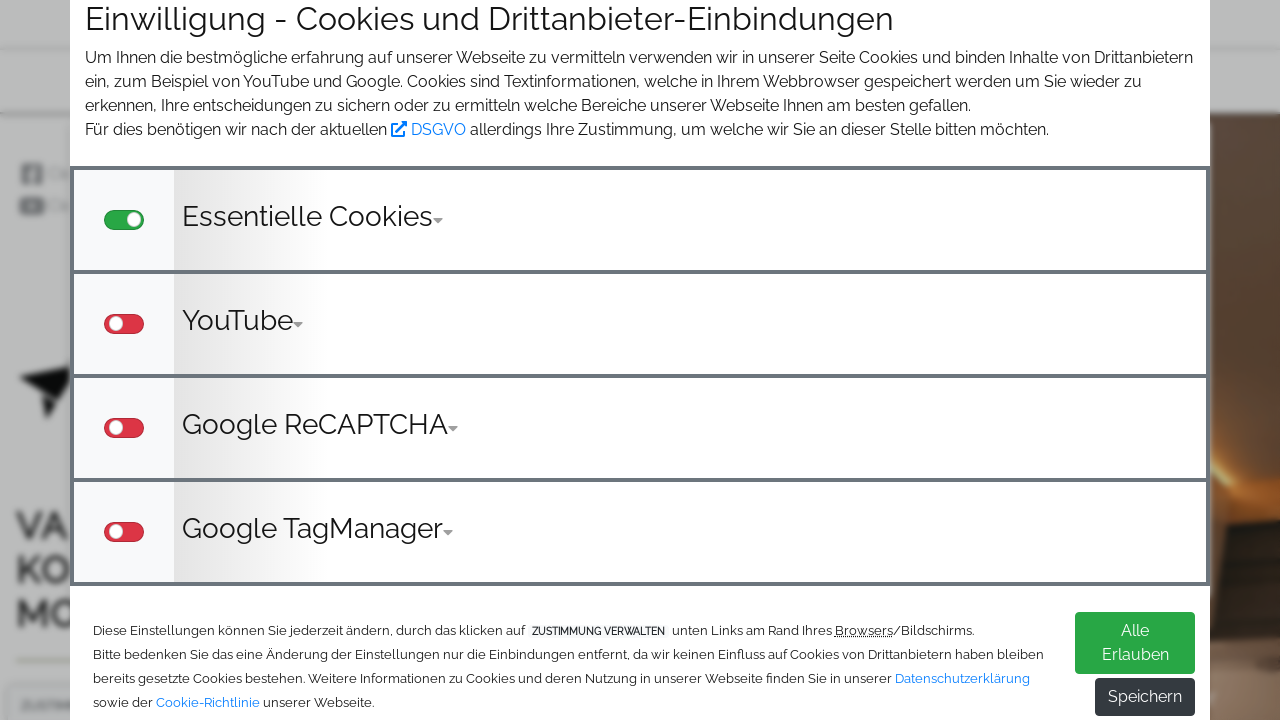

--- FILE ---
content_type: text/html; charset=UTF-8
request_url: https://clever-reisemobile.com/Konfigurator/?model=5&modelname=Celebration-600
body_size: 39982
content:
<!DOCTYPE html>
<html lang="de">
<head>
    
    <meta charset="UTF-8">
    <meta name="viewport" content="width=device-width, initial-scale=1, minimum-scale=1, shrink-to-fit=no">

        <title>Van Konfigurator - Clever Vans - Modelljahr 2026 - Büsgen Reisemobil GmbH</title>
    <meta name="description" content="">
    <meta name="developer" content="Marcel Naeve">
    <meta name="copyright" content="Büsgen Reisemobil GmbH">
        
    <link rel="stylesheet" href="/custom/ressources/css/bootstrap.min.css">
    <link rel="stylesheet" href="/custom/ressources/themes/default/css/mj24/style.min.css?v=1.92">
        
    <link rel="stylesheet" href="/custom/ressources/ekko-lightbox/ekko-lightbox.min.css">
    <style>
        .ratenplaner {
            text-align: center;
            width: 80%;
            margin: 0 auto;
        }
        .select-laufzeit {
            flex-grow: 1;
            outline: none;
            border: none;
            border-top: solid .25rem transparent;
            border-bottom: solid .25rem rgba(0,0,0,.1);
            padding-bottom: .25rem;
        }
        .select-laufzeit.selected {
            background-color: var(--color-highlight-hard);
            color: white;
            font-weight: bold;
        }
        .anzahlung-minus {
            background-color: rgba(0,0,0,.1);
            color: var(--danger);
            padding: .5rem 1rem;
            border: none;
            border-radius: .25rem 0 0 .25rem;
        }
        .anzahlung-minus:hover,
        .anzahlung-minus:focus {
            background-color: rgba(0,0,0,.3);
            cursor: pointer;
        }
        .anzahlung-plus {
            background-color: rgba(0,0,0,.1);
            color: var(--success);
            padding: .5rem 1rem;
            border: none;
            border-radius: 0 .25rem .25rem 0;
        }
        .anzahlung-plus:hover,
        .anzahlung-plus:focus {
            background-color: rgba(0,0,0,.3);
            cursor: pointer;
        }
        #RatenPlanerAnzahlung {
            padding: .5rem;
            border-radius: .5rem;
            border: solid 2px rgba(0,0,0,.2);
            margin: -.5rem 0;
            text-align: center;
        }
        .ratenplaner-results > div {
            padding: .25rem;
            border-radius: .25rem;
        }
        .ratenplaner-results > div:nth-of-type(even) {
            background-color: rgba(0,0,0,.1);
        }
    </style>
    <script>
  // Define dataLayer and the gtag function.
  window.dataLayer = window.dataLayer || [];
  function gtag(){dataLayer.push(arguments);}

  // Default ad_storage to 'denied'.
  gtag('consent', 'default', {
    'ad_storage': 'denied'
  });
</script>
<!-- Google Tag Manager -->
<script>(function(w,d,s,l,i){w[l]=w[l]||[];w[l].push({'gtm.start':
new Date().getTime(),event:'gtm.js'});var f=d.getElementsByTagName(s)[0],
j=d.createElement(s),dl=l!='dataLayer'?'&l='+l:'';j.async=true;j.src=
'https://www.googletagmanager.com/gtm.js?id='+i+dl;f.parentNode.insertBefore(j,f);
})(window,document,'script','dataLayer','GTM-MCBNTK9');</script>
<!-- End Google Tag Manager -->
<script>
  function gTagConsentGranted() {
    gtag('consent', 'update', {
		'ad_storage': 'granted'
	});
  }
  function gTagConsentDenied() {
    gtag('consent', 'update', {
		'ad_storage': 'denied'
	});
  }
</script>
    
</head>

<body> <!-- Google Tag Manager (noscript) --> <noscript><iframe src="https://www.googletagmanager.com/ns.html?id=GTM-MCBNTK9" height="0" width="0" style="display:none;visibility:hidden"></iframe></noscript> <!-- End Google Tag Manager (noscript) --> <div class="wrapper-main-site dsgvo-active"> <header id="pageheader" data-vendor="cv"> <div class="site-top" id="top"> <div class="container d-flex"> <div class="contact-top flex-fill text-left"> <span class="contact-phone">+49 2336 4791 65</span> <div class="horizontal-spacer-light" style="width: 20px;"></div> <span class="contact-mail">info@clever-reisemobile.com</span> </div> <nav class="d-none d-md-inline-block nav-law-top text-right"> <ul class="d-flex">  <li><a href="/impressum">Impressum</a></li> <li><a href="/datenschutz">Datenschutz</a></li>  </ul> </nav> </div> </div> <div class="site-navigation"> <div class="container" style="position: relative;"> <nav class="navbar navbar-expand-lg navbar-light"> <button class="navbar-toggler mr-4" type="button" data-toggle="collapse" data-target="#navbarMain" aria-controls="navbarMain" aria-expanded="false" aria-label="Toggle navigation"> <span class="navbar-toggler-icon"></span> </button> <a class="navbar-brand" href="https://clever-reisemobile.com"> <svg class="clever-logo-global" style="height: 36px;" viewBox="0 0 1829 582" style="fill-rule:evenodd;clip-rule:evenodd;stroke-linejoin:round;stroke-miterlimit:2;"> <g id="clever-logo"> <g id="vans"> <path id="S-vans" d="M1806.77,268.642C1784.05,258.533 1764.29,256 1748.46,263.48C1741.59,267.435 1738.69,272.429 1738.46,278.792C1738.22,285.547 1741.54,290.882 1747.98,294.452C1753.94,297.664 1762.82,298.89 1770.73,300.378C1790.29,304.558 1800.08,309.097 1805.72,314.143C1811.76,319.552 1815,325.24 1815.94,331.159C1816.38,334.927 1816.43,338.802 1815.94,342.821C1814.25,349.728 1811.23,354.713 1807.25,358.307C1799.18,365.063 1789.47,368.503 1778.86,370.16C1769.3,370.972 1759.6,370.878 1749.8,370.16C1736.27,367.647 1725.98,364.326 1719.59,360.028L1721.15,347.738C1733.72,352.999 1747.45,357.062 1762.32,357.733C1773.32,357.772 1783.09,356.58 1791.28,353.814C1799.17,348.708 1802.68,342.592 1802.41,336.151C1802.08,328.02 1795.37,321.859 1784.3,317.489C1777.7,315.232 1770.61,313.47 1762.99,312.232C1737.68,308.041 1725.61,299.344 1724.27,286.995C1723.68,282.3 1723.74,277.766 1724.18,273.326C1727.52,261.096 1735.97,253.564 1748.74,250.001C1763.6,246.223 1778.17,246.451 1792.52,249.81L1809.25,255.832L1806.77,268.642Z"/> <path id="N-vans" d="M1564.54,368.997L1564.54,248.999L1577.39,248.999L1657.18,346.618L1657.18,248.999L1670.63,248.999L1670.63,368.992L1658.14,368.992L1577.93,271.592L1577.93,368.996L1564.54,368.997Z"/> <g id="A-vans" transform="matrix(-1,1.22465e-16,-1.22465e-16,-1,2782.24,617.918)"> <path d="M1264.34,248.943L1315.9,368.991L1332.84,368.991L1384.59,248.936L1370.37,248.936L1324.39,355.35L1278.69,248.927L1264.34,248.943Z"/> </g> <path id="V-vans" d="M1264.34,248.943L1315.9,368.991L1332.84,368.991L1384.59,248.936L1370.37,248.936L1324.39,355.35L1278.69,248.927L1264.34,248.943Z"/> </g> <g id="clever"> <path id="R-clever" d="M1125,368.993L1125,249.001L1182.62,249.001C1210.87,251.434 1229.28,262.767 1230.12,290C1230.2,306.505 1224.15,316.377 1214.44,322.277L1249.69,368.992L1215.15,368.992L1170.05,308.379C1174.98,308.398 1179.91,308.441 1185.01,307.632C1194.14,306.106 1200.06,301.604 1200.55,292.084C1201.26,281.162 1194.97,275.13 1182.14,273.67L1154.13,273.67L1154.13,369.002L1125,368.993Z"/> <g id="E-2-clever" transform="matrix(1,0,0,1,302.895,0)"> <path d="M677.812,248.924L677.812,368.98L777.57,368.98L777.57,344.554L706.994,344.554L706.994,319.39L768.259,319.39L768.259,295.877L707.018,295.877L707.018,273.411L776.08,273.411L776.08,248.924L677.812,248.924Z"/> </g> <path id="V-clever" d="M810.804,248.958L858.163,368.987L894.001,368.987L941.999,248.934L910.588,248.934L876.349,338.613L842.001,248.937L810.804,248.958Z"/> <path id="E-1-clever" d="M677.812,248.924L677.812,368.98L777.57,368.98L777.57,344.554L706.994,344.554L706.994,319.39L768.259,319.39L768.259,295.877L707.018,295.877L707.018,273.411L776.08,273.411L776.08,248.924L677.812,248.924Z"/> <path id="L-clever" d="M546.662,248.918L546.737,368.939L638.002,368.939L638.002,343.98L576.019,343.98L576.019,248.955L546.662,248.918Z"/> <path id="C-clever" d="M491.946,284.168L504.548,262.144C490.715,251.025 473.061,246.021 451.76,246.852C416.697,251.566 397.672,271.045 393.975,304.636L393.975,313.504C397.869,351.098 420.709,366.3 451.993,371.522C475.213,373.177 491.588,366.186 505.343,355.886L492.461,333.855C482.683,342.289 471.93,346.332 460.161,345.804C437.915,344.46 425.743,332.803 424.408,310.05C424.774,285.335 437.39,273.123 461.655,272.803C473.242,273.363 483.346,277.136 491.946,284.168Z"/> </g> <g id="papagei"> <path d="M267.952,182.784L312.881,109.837L389.701,158.674L267.952,182.784Z"/> <path d="M337.803,182.463L219.995,375.681L13.521,246.997L337.803,182.463Z"/> <path d="M136.486,340.715L212.239,387.881L160.351,473.51L136.486,340.715Z"/> </g> </g> </svg> </a> <div class="collapse navbar-collapse" id="navbarMain"> <ul class="navbar-nav mr-auto">   <li class="nav-item"><a class="nav-link" href="/">Home</a></li>  <li class="nav-item dropdown">  <a class="nav-link dropdown-toggle" role="button" data-toggle="dropdown" aria-haspopup="true" aria-expanded="true" id="buesgenCleverModelleDropdown" href="#">Clever Modelle</a>  <div class="dropdown-menu" aria-labeledby="buesgenCleverModelleDropdown">  <div class="d-lg-flex p-2">  <div class="m-1" style="min-width: 215px;">  <span class="dropdown-item font-weight-bold pr-4" style="letter-spacing: .05em;">Clever SELECT</span>  <div class="dropdown-item d-none d-lg-block" style="width: 100%; height: 1px; padding: 0; background-color: var(--color-highlight-hard);"></div>  <a class="dropdown-item" href="/clever-tour-540/">Tour <span style="color: var(--color-highlight-hard);">540</span></a>  <a class="dropdown-item" href="/clever-celebration-600/">Celebration <span style="color: var(--color-highlight-hard);">600</span></a>  <a class="dropdown-item" href="/clever-vario-kids-600/">Vario Kids <span style="color: var(--color-highlight-hard);">600</span></a>  <a class="dropdown-item" href="/clever-runner-636/">Runner <span style="color: var(--color-highlight-hard);">636</span></a>  </div>  <div class="m-1" style="min-width: 215px;">  <span class="dropdown-item font-weight-bold pr-4" style="letter-spacing: .05em;">BASE Line</span> <div class="dropdown-item d-none d-lg-block" style="width: 100%; height: 1px; padding: 0; background-color: var(--color-highlight-hard);"></div>  <a class="dropdown-item" href="/clever-duo-540/">Duo <span style="color: var(--color-highlight-hard);">540</span></a>  <a class="dropdown-item" href="/clever-drive-540/">Drive <span style="color: var(--color-highlight-hard);">540</span></a>  <a class="dropdown-item" href="/clever-drive-600/">Drive <span style="color: var(--color-highlight-hard);">600</span></a>  </div>  <div class="m-1" style="min-width: 215px;">  <span class="dropdown-item font-weight-bold pr-4" style="letter-spacing: .05em;">Einfach Clever</span>  <div class="dropdown-item d-none d-lg-block" style="width: 100%; height: 1px; padding: 0; background-color: var(--color-highlight-hard);"></div>  <a class="dropdown-item" href="/clever-4x4-allrad/">Clever 4x4 Allrad</a>  <a class="dropdown-item" href="/clever-ausstattung/">Clever Ausstattung</a>  </div>  </div>  </div>  </li>  <li class="nav-item dropdown">  <a class="nav-link dropdown-toggle" id="buesgenCareDropdown" role="button" data-toggle="dropdown" aria-haspopup="true" aria-expanded="false" href="#">Büsgen Care</a>  <div class="dropdown-menu" aria-labelledby="buesgenCareDropdown">  <div class="d-lg-flex p-2">  <div class="m-1">  <span class="dropdown-item font-weight-bold pr-4" style="letter-spacing: .05em;">Büsgen vor Ort</span>  <div class="dropdown-item d-none d-lg-block" style="width: 100%; height: 1px; padding: 0; background-color: var(--color-highlight-hard);"></div>  <a class="dropdown-item" href="/buesgen-team">Unser Team</a><a class="dropdown-item" href="/termine">Beratung vor Ort</a>  <a class="dropdown-item" href="/buesgen-schwelm">Wegbeschreibung</a>  </div>  <div class="m-1">  <div class="dropdown-divider d-lg-none"></div>  <span class="dropdown-item font-weight-bold pr-4">Wir kümmern uns</span>  <div class="dropdown-item d-none d-lg-block" style="width: 100%; height: 1px; padding: 0; background-color: var(--color-highlight-hard);"></div>  <a class="dropdown-item" href="https://reise-mobil-vermietung.de/">Reisemobil Mieten</a>  <a class="dropdown-item" href="/reisemobil-versicherung">Reisemobil Versichern</a>  </div>  <div class="m-1">  <div class="dropdown-divider d-lg-none"></div>  <span class="dropdown-item font-weight-bold pr-4">Social Media</span>  <div class="dropdown-item d-none d-lg-block" style="width: 100%; height: 1px; padding: 0; background-color: var(--color-highlight-hard);"></div>  <a class="dropdown-item" href="https://www.youtube.com/channel/UCJn8zz-6RRpKEOaEUy4KiBA/videos">Clever TV</a>  <a class="dropdown-item" href="https://www.facebook.com/CleverMobileBuesgen">Facebook</a>  </div>  </div>  </div>  </li>  <li class="nav-item"><a class="nav-link" href="/kontakt">Kontakt</a></li>   <li class="nav-item d-md-none"><a class="nav-link" href="/impressum">Impressum</a></li>  <li class="nav-item d-md-none"><a class="nav-link" href="/datenschutz">Datenschutz</a></li>  </ul> </div> <div class="ml-auto"> <a href="https://buesgen.de" target="_blank"> <img style="width: 100px;" src="/custom/ressources/img/buesgen_min_schwarz.png" alt="Büsgen"> </a> </div> </nav> <div class="config-info-box" style="position: absolute; right: 1vw; background-color: var(--color-bg-light); padding: .25rem; margin-top: 2px; border-bottom-left-radius: .5rem; border-bottom-right-radius: .5rem; box-shadow: 0 3px 5px rgba(0,0,0,.4);"> <div class="d-flex" style="justify-content: flex-end;"> <div class="calculation-result flex-fill text-right m-2"> <div class="c-price price font-weight-bold">0,00 €</div> <div class="c-weight weight">0,00 kg</div> </div> <div class="m-2"> <button type="button" class="btn btn-lg btn-danger" id="toggleInfoTable"><i class="fas fa-list"></i></button> </div>  <!--<div class="calculation-result flex-fill text-right m-2">  <div class="c-price price font-weight-bold">0,00 €</div>  <div class="c-weight weight">0,00 kg</div> </div> <div class="m-2">  <button type="button" class="btn btn-lg btn-danger" id="toggleInfoTable"><i class="fas fa-list"></i></button> </div>--> <div class="m-2">  <button type="button" class="btn btn-lg m-0 pl-0 pr-0" style="color: var(--color-fg-light);" id="toggleSearchBox" data-toggle="collapse" data-target="#SearchBox" aria-controls="SearchBox" aria-expanded="false"><i class="fas fa-search mr-2"></i><small><i class="fas fa-caret-down"></i></small></button> </div>   <div class="m-2">  <button type="button" class="btn btn-lg m-0 pl-0 pr-0" style="color: var(--color-fg-light);" id="toggleUserBox" data-toggle="collapse" data-target="#UserBox" aria-controls="UserBox" aria-expanded="false"><i class="fas fa-user mr-2"></i><small><i class="fas fa-caret-down"></i></small></button>  </div>   </div> <div class="search-box p-2 collapse" style="border-top: solid 2px var(--color-fg-light);" id="SearchBox"> <div class="input-group"> <input type="text" class="form-control" id="searchBox-term" placeholder="Suche"> <button type="button" class="btn btn-lg btn-success input-group-append" style="border-top-left-radius: 0; border-bottom-left-radius: 0;" id="searchBox-submit"><i class="fas fa-search"></i></button> </div> </div> <div class="user-box p-2 collapse" id="UserBox">  <form action="" method="post">  <div class="input-group mt-2">  <label for="login_userident" class="btn btn-lg btn-dark input-group-prepend disabled text-center"><i class="fas fa-user"></i></label>  <input type="text" class="form-control" id="login_userident" name="login_userident" placeholder="Benutzername">  </div>  <div class="input-group mt-2">  <label for="login_password" class="btn btn-lg btn-dark input-group-prepend disabled text-center"><i class="fas fa-key"></i></label>  <input type="password" class="form-control" id="login_password" name="login_password" placeholder="Passwort">  </div>  <div class="d-flex submit-login mt-2" style="flex-wrap: wrap; align-items: center;">  <a class="flex-fill small" href="/custom/de/reset-password">Passwort vergessen?</a>  <input type="hidden" name="lintry" value="">  <button type="submit" id="login_submit" name="login_submit" class="btn btn-sm btn-success text-uppercase">Login</button>  </div> </form> <div class="mt-2" style="background-color: var(--color-bg-dark); border-radius: .25rem; padding: .25rem; font-size: small; opacity: .5;">  <i class="fas fa-exclamation-triangle text-warning"></i>  Bei einem Login versuch wird ein <abbr title="Ein Sitzungscookie ist eine Datei, welche einen Text beinhaltet der es uns erlaubt Sie auf unserer Webseite als besucher wiedererkennen zu können." data-toggle="tooltip">Sitzungscookie</abbr> bei Ihnen gespeichert.<br>  Sollten Sie damit nicht einverstanden sein, nutzen Sie entsprechend den Login nicht! </div>  </div> </div> </div> </div> </header> <main class="index-main"> <div class="d-none" id="data-hold" data-discount-source="/custom/de/discounts"></div> <div class="main-content"> <form action="" method="post" id="config-request"> <div class="container-fluid" id="sitehero"> <div class="row"> <div class="hero-col hero-left col-sm-12 col-md-6 col-lg-4"> <div class="col-content"> <ul class="socials-hero"> <li class="social facebook"> <a href="https://www.facebook.com/CleverMobileBuesgen" target="_blank"><i class="fab fa-facebook-square"></i> <span class="sr-only">Facebook: </span> Clever Reisemobile Büsgen</a> </li> <li class="social youtube"> <a href="https://www.youtube.com/channel/UCJn8zz-6RRpKEOaEUy4KiBA/videos" target="_blank"><i class="fab fa-youtube"></i> <span class="sr-only">YouTube: </span> Clever TV</a> </li> </ul> <svg class="clever-logo" viewBox="0 0 1829 582" style="fill-rule:evenodd;clip-rule:evenodd;stroke-linejoin:round;stroke-miterlimit:2;"> <g id="clever-logo"> <g id="vans"> <path id="S-vans" d="M1806.77,268.642C1784.05,258.533 1764.29,256 1748.46,263.48C1741.59,267.435 1738.69,272.429 1738.46,278.792C1738.22,285.547 1741.54,290.882 1747.98,294.452C1753.94,297.664 1762.82,298.89 1770.73,300.378C1790.29,304.558 1800.08,309.097 1805.72,314.143C1811.76,319.552 1815,325.24 1815.94,331.159C1816.38,334.927 1816.43,338.802 1815.94,342.821C1814.25,349.728 1811.23,354.713 1807.25,358.307C1799.18,365.063 1789.47,368.503 1778.86,370.16C1769.3,370.972 1759.6,370.878 1749.8,370.16C1736.27,367.647 1725.98,364.326 1719.59,360.028L1721.15,347.738C1733.72,352.999 1747.45,357.062 1762.32,357.733C1773.32,357.772 1783.09,356.58 1791.28,353.814C1799.17,348.708 1802.68,342.592 1802.41,336.151C1802.08,328.02 1795.37,321.859 1784.3,317.489C1777.7,315.232 1770.61,313.47 1762.99,312.232C1737.68,308.041 1725.61,299.344 1724.27,286.995C1723.68,282.3 1723.74,277.766 1724.18,273.326C1727.52,261.096 1735.97,253.564 1748.74,250.001C1763.6,246.223 1778.17,246.451 1792.52,249.81L1809.25,255.832L1806.77,268.642Z"/> <path id="N-vans" d="M1564.54,368.997L1564.54,248.999L1577.39,248.999L1657.18,346.618L1657.18,248.999L1670.63,248.999L1670.63,368.992L1658.14,368.992L1577.93,271.592L1577.93,368.996L1564.54,368.997Z"/> <g id="A-vans" transform="matrix(-1,1.22465e-16,-1.22465e-16,-1,2782.24,617.918)"> <path d="M1264.34,248.943L1315.9,368.991L1332.84,368.991L1384.59,248.936L1370.37,248.936L1324.39,355.35L1278.69,248.927L1264.34,248.943Z"/> </g> <path id="V-vans" d="M1264.34,248.943L1315.9,368.991L1332.84,368.991L1384.59,248.936L1370.37,248.936L1324.39,355.35L1278.69,248.927L1264.34,248.943Z"/> </g> <g id="clever"> <path id="R-clever" d="M1125,368.993L1125,249.001L1182.62,249.001C1210.87,251.434 1229.28,262.767 1230.12,290C1230.2,306.505 1224.15,316.377 1214.44,322.277L1249.69,368.992L1215.15,368.992L1170.05,308.379C1174.98,308.398 1179.91,308.441 1185.01,307.632C1194.14,306.106 1200.06,301.604 1200.55,292.084C1201.26,281.162 1194.97,275.13 1182.14,273.67L1154.13,273.67L1154.13,369.002L1125,368.993Z"/> <g id="E-2-clever" transform="matrix(1,0,0,1,302.895,0)"> <path d="M677.812,248.924L677.812,368.98L777.57,368.98L777.57,344.554L706.994,344.554L706.994,319.39L768.259,319.39L768.259,295.877L707.018,295.877L707.018,273.411L776.08,273.411L776.08,248.924L677.812,248.924Z"/> </g> <path id="V-clever" d="M810.804,248.958L858.163,368.987L894.001,368.987L941.999,248.934L910.588,248.934L876.349,338.613L842.001,248.937L810.804,248.958Z"/> <path id="E-1-clever" d="M677.812,248.924L677.812,368.98L777.57,368.98L777.57,344.554L706.994,344.554L706.994,319.39L768.259,319.39L768.259,295.877L707.018,295.877L707.018,273.411L776.08,273.411L776.08,248.924L677.812,248.924Z"/> <path id="L-clever" d="M546.662,248.918L546.737,368.939L638.002,368.939L638.002,343.98L576.019,343.98L576.019,248.955L546.662,248.918Z"/> <path id="C-clever" d="M491.946,284.168L504.548,262.144C490.715,251.025 473.061,246.021 451.76,246.852C416.697,251.566 397.672,271.045 393.975,304.636L393.975,313.504C397.869,351.098 420.709,366.3 451.993,371.522C475.213,373.177 491.588,366.186 505.343,355.886L492.461,333.855C482.683,342.289 471.93,346.332 460.161,345.804C437.915,344.46 425.743,332.803 424.408,310.05C424.774,285.335 437.39,273.123 461.655,272.803C473.242,273.363 483.346,277.136 491.946,284.168Z"/> </g> <g id="papagei"> <path d="M267.952,182.784L312.881,109.837L389.701,158.674L267.952,182.784Z"/> <path d="M337.803,182.463L219.995,375.681L13.521,246.997L337.803,182.463Z"/> <path d="M136.486,340.715L212.239,387.881L160.351,473.51L136.486,340.715Z"/> </g> </g> </svg> <h1>Van Konfigurator <span>Modelljahr 2026</span></h1> <hr class="short-seperator"> <p> <span class="first-line">Willkommen beim Reisemobil Konfigurator der Büsgen Reisemobil GmbH.</span><br> Hier können Sie sich Ihr Reisemobil ganz nach Ihren Wünschen gestalten und gleich eine Aufstellung und Informationen, sowie eine Beratung durch unser kompetentes Fachpersonal zu Ihrer Konfiguration anfragen. </p> </div> </div> <div class="hero-col hero-right col-sm-12 col-md-6 col-lg-8" style="background-image: url('/custom/ressources/img/hero/cv-hero26-2.png');"> <svg class="hero-cutoff d-none d-lg-block" style="z-index: 10;" viewBox="0 0 1280 1024" xmlns="http://www.w3.org/2000/svg" xmlns:xlink="http://www.w3.org/1999/xlink" xml:space="preserve" xmlns:serif="http://www.serif.com/"> <g transform="matrix(0.755087,0,0,1.00261,0.752634,0)"> <path d="M-0,0L334,1021.33L-2,1021.33L-0,0Z" /> </g> </svg> <div class="hero-short-seperator"> <hr><p>Sei Clever, Fahr Clever</p> </div> <div class="hero-slogan" style="padding: 0; background: rgba(255, 255, 255, 0.32); box-shadow: 0 4px 30px rgba(0, 0, 0, 0.1); backdrop-filter: blur(8px); -webkit-backdrop-filter: blur(8px); border: 1px solid rgba(255, 255, 255, 0.1);"> <div style="width: 100%; position: relative; padding: 3rem; padding-left: 4rem; padding-right: 6rem;"> <img src="/custom/ressources/img/hero/clever-new-slogan-bg-right-black.png" alt="" style="position: absolute; height: 100%; right: 0; top: 0; opacity: .5;"> <p style="color: rgba(44,44,44,.7);">&quot;<strong>YOUR JOURNEY</strong> STARTS NOW&quot;</p> </div> </div> </div> </div> </div> <div class="container mt-4 mb-4"> <!--<div class="alert alert-warning"></div>--> </div> <div class="container" style="margin-top: 2vh;"> <section class="row"> <div class="col-sm-12"> <h2 id="Modell">Modell</h2> </div> <div class="col-sm-12">  <div class="d-flex model-line-wrapper-outer" style="flex-wrap: wrap; gap: 1rem;"> <div class="d-block model-line-wrapper" style="flex-grow:1;"> <div class="model-data-headline model-line" data-line="22"> <div class="model-data-headline-serie"> <span class="txt"><p>CLEVER <strong>ULTIMA</strong></p></span> </div> </div> <div class="text-right carousel-models" id="carouselModels22"> <a class="option-model model-info carousel-model" data-modell="92" data-line="22" data-sheet="/custom/de/datasheets/cv/92" data-wood-data="/custom/de/dynamic/woods/cv/92"> <img style="width: 10em;" src="/custom/ressources/img/model/cv-grundrisse/92-600-aventuro-4wd.png" alt="Grundriss"> <hr> <strong class="modell-name bvk-red">Aventuro 4WD 600</strong><br> <strong>ab 98.990,00€</strong> <!-- <br> <small>&nbsp;<br>&nbsp;</small> --> </a> </div> </div> </div>   <div class="d-flex model-line-wrapper-outer" style="flex-wrap: wrap; gap: 1rem;"> <div class="d-block model-line-wrapper" style="flex-grow:1;"> <div class="model-data-headline model-line" data-line="2"> <div class="model-data-headline-serie"> <span class="txt"><p><strong>DRIVE</strong> LINE</p></span> </div> </div> <div class="text-right carousel-models" id="carouselModels2"> <a class="option-model model-info carousel-model" data-modell="89" data-line="2" data-sheet="/custom/de/datasheets/cv/89" data-wood-data="/custom/de/dynamic/woods/cv/89"> <img style="width: 10em;" src="/custom/ressources/img/model/cv-grundrisse/89-540-drive.png" alt="Grundriss"> <hr> <strong class="modell-name bvk-red">Drive 540</strong><br> <strong>ab 50.299,00€</strong> <!-- <br> <small>&nbsp;<br>&nbsp;</small> --> </a> <a class="option-model model-info carousel-model" data-modell="28" data-line="2" data-sheet="/custom/de/datasheets/cv/28" data-wood-data="/custom/de/dynamic/woods/cv/28"> <img style="width: 10em;" src="/custom/ressources/img/model/cv-grundrisse/28-540-duo.png" alt="Grundriss"> <hr> <strong class="modell-name bvk-red">DUO 540</strong><br> <strong>ab 47.999,00€</strong> <!-- <br> <small>&nbsp;<br>&nbsp;</small> --> </a> <a class="option-model model-info carousel-model" data-modell="88" data-line="2" data-sheet="/custom/de/datasheets/cv/88" data-wood-data="/custom/de/dynamic/woods/cv/88"> <img style="width: 10em;" src="/custom/ressources/img/model/cv-grundrisse/88-600-drive.png" alt="Grundriss"> <hr> <strong class="modell-name bvk-red">Drive 600</strong><br> <strong>ab 49.299,00€</strong> <!-- <br> <small>&nbsp;<br>&nbsp;</small> --> </a> <a class="option-model model-info carousel-model" data-modell="143" data-line="2" data-sheet="/custom/de/datasheets/cv/143" data-wood-data="/custom/de/dynamic/woods/cv/143"> <img style="width: 10em;" src="/custom/ressources/img/model/cv-grundrisse/143-600-drive-kids.png" alt="Grundriss"> <hr> <strong class="modell-name bvk-red">Drive Kids 600</strong><br> <strong>ab 49.899,00€</strong> <!-- <br> <small>&nbsp;<br>&nbsp;</small> --> </a> </div> </div> </div>   <div class="d-flex model-line-wrapper-outer" style="flex-wrap: wrap; gap: 1rem;"> <div class="d-block model-line-wrapper" style="flex-grow:1;"> <div class="model-data-headline model-line" data-line="1"> <div class="model-data-headline-serie"> <span class="txt"><p>CLEVER <strong>SELECT</strong></p></span> </div> </div> <div class="text-right carousel-models" id="carouselModels1"> <a class="option-model model-info carousel-model" data-modell="4" data-line="1" data-sheet="/custom/de/datasheets/cv/4" data-wood-data="/custom/de/dynamic/woods/cv/4"> <img style="width: 10em;" src="/custom/ressources/img/model/cv-grundrisse/4-540-tour.png" alt="Grundriss"> <hr> <strong class="modell-name bvk-red">Tour 540</strong><br> <strong>ab 56.299,00€</strong> <!-- <br> <small>BLACK EDITION<br>Verfügbar</small> --> </a> <a class="option-model model-info carousel-model" data-modell="5" data-line="1" data-sheet="/custom/de/datasheets/cv/5" data-wood-data="/custom/de/dynamic/woods/cv/5"> <img style="width: 10em;" src="/custom/ressources/img/model/cv-grundrisse/5-600-celebration.png" alt="Grundriss"> <hr> <strong class="modell-name bvk-red">Celebration 600</strong><br> <strong>ab 56.999,00€</strong> <!-- <br> <small>BLACK EDITION<br>Verfügbar</small> --> </a> <a class="option-model model-info carousel-model" data-modell="9" data-line="1" data-sheet="/custom/de/datasheets/cv/9" data-wood-data="/custom/de/dynamic/woods/cv/9"> <img style="width: 10em;" src="/custom/ressources/img/model/cv-grundrisse/9-600-spirit.png" alt="Grundriss"> <hr> <strong class="modell-name bvk-red">Spirit 600</strong><br> <strong>ab 57.499,00€</strong> <!-- <br> <small>BLACK EDITION<br>Verfügbar</small> --> </a> <a class="option-model model-info carousel-model" data-modell="6" data-line="1" data-sheet="/custom/de/datasheets/cv/6" data-wood-data="/custom/de/dynamic/woods/cv/6"> <img style="width: 10em;" src="/custom/ressources/img/model/cv-grundrisse/6-600-vario-kids.png" alt="Grundriss"> <hr> <strong class="modell-name bvk-red">Vario Kids 600</strong><br> <strong>ab 58.499,00€</strong> <!-- <br> <small>&nbsp;<br>&nbsp;</small> --> </a> <a class="option-model model-info carousel-model" data-modell="7" data-line="1" data-sheet="/custom/de/datasheets/cv/7" data-wood-data="/custom/de/dynamic/woods/cv/7"> <img style="width: 10em;" src="/custom/ressources/img/model/cv-grundrisse/7-640-runner.png" alt="Grundriss"> <hr> <strong class="modell-name bvk-red">Runner 640</strong><br> <strong>ab 58.999,00€</strong> <!-- <br> <small>BLACK EDITION<br>Verfügbar</small> --> </a> <a class="option-model model-info carousel-model" data-modell="141" data-line="1" data-sheet="/custom/de/datasheets/cv/141" data-wood-data="/custom/de/dynamic/woods/cv/141"> <img style="width: 10em;" src="/custom/ressources/img/model/cv-grundrisse/141-640-runner-active.png" alt="Grundriss"> <hr> <strong class="modell-name bvk-red">Runner Active 640</strong><br> <strong>ab 60.999,00€</strong> <!-- <br> <small>&nbsp;<br>&nbsp;</small> --> </a> </div> </div> </div>   <div class="row"> <div class="model-info-optional-text container text-left" style="clear: both; position: relative; margin-bottom: 6vh;"></div> </div> </div> <section class="col-sm-12 model-sub"> <hr> <h2 id="Antrieb">Motor und Antrieb</h2> <p>Bei allen Triebwerken handelt es sich um die neueste Abgasentgiftung mit AdBlue und Euro 6 Abgasnorm. Somit haben Sie freie Fahrt und es gibt keinerlei Fahrverbote für dieses Fahrzeug.</p> <div class="dropdown" aria-labelledby="modelBasisDropdown"> <button class="btn btn-outline-light dropdown-toggle disabled" style="color: black;" type="button" id="modelBasisDropdown" data-toggle="dropdown" aria-haspopup="true" aria-expanded="false"> Motor und Getriebe Auswählen </button> <div class="dropdown-menu" aria-labelledby="modelBasisDropdown"> <button class="dropdown-item option-basis model-basis" type="button" data-base="1" data-bv="citroen" data-modell="1" data-vmodel="Citroën Jumper" data-uvp="42490.00" data-weight="2750" data-max-weight="3,5t" data-helper="/custom/de/helper/basis/1"> <div>Citroën 2,2l HDI Modelljahr 2024 <small>(<abbr title="zulässige Gesamtmasse - Wie schwer das Fahrzeug insgesamt maxmimal sein darf." data-toggle="tooltip">zGM</abbr> 3,5t)</small> - <span class="bvk-red">120PS (88kW)</span><br><small>(Manuelle Schaltung)</small> ab 42.490,00€</div></button> <button class="dropdown-item option-basis model-basis" type="button" data-base="2" data-bv="citroen" data-modell="1" data-vmodel="Citroën Jumper" data-uvp="39990.00" data-weight="2770" data-max-weight="3,5t" data-helper="/custom/de/helper/basis/2"> <div>Citroën 2,2l Liter <small>(<abbr title="zulässige Gesamtmasse - Wie schwer das Fahrzeug insgesamt maxmimal sein darf." data-toggle="tooltip">zGM</abbr> 3,5t)</small> - <span class="bvk-red">140PS (103kW)</span><br><small>(Manuelle Schaltung)</small> ab 39.990,00€</div></button> <button class="dropdown-item option-basis model-basis" type="button" data-base="3" data-bv="citroen" data-modell="1" data-vmodel="Citroën Jumper" data-uvp="40990.00" data-weight="2780" data-max-weight="3,5t" data-helper="/custom/de/helper/basis/3"> <div>Citroën 2,2l HDI Modelljahr 2024 <small>(<abbr title="zulässige Gesamtmasse - Wie schwer das Fahrzeug insgesamt maxmimal sein darf." data-toggle="tooltip">zGM</abbr> 3,5t)</small> - <span class="bvk-red">165PS (121kW)</span><br><small>(Manuelle Schaltung)</small> ab 40.990,00€</div></button> <button class="dropdown-item option-basis model-basis" type="button" data-base="2" data-bv="citroen" data-modell="2" data-vmodel="Citroën Jumper" data-uvp="55990.00" data-weight="2800" data-max-weight="3,5t" data-helper="/custom/de/helper/basis/2"> <div>Citroën 2,2l Liter <small>(<abbr title="zulässige Gesamtmasse - Wie schwer das Fahrzeug insgesamt maxmimal sein darf." data-toggle="tooltip">zGM</abbr> 3,5t)</small> - <span class="bvk-red">140PS (103kW)</span><br><small>(Manuelle Schaltung)</small> ab 55.990,00€</div></button> <button class="dropdown-item option-basis model-basis" type="button" data-base="3" data-bv="citroen" data-modell="2" data-vmodel="Citroën Jumper" data-uvp="56990.00" data-weight="2900" data-max-weight="3,5t" data-helper="/custom/de/helper/basis/3"> <div>Citroën 2,2l HDI Modelljahr 2024 <small>(<abbr title="zulässige Gesamtmasse - Wie schwer das Fahrzeug insgesamt maxmimal sein darf." data-toggle="tooltip">zGM</abbr> 3,5t)</small> - <span class="bvk-red">165PS (121kW)</span><br><small>(Manuelle Schaltung)</small> ab 56.990,00€</div></button> <button class="dropdown-item option-basis model-basis" type="button" data-base="4" data-bv="editions_challenger" data-modell="2" data-vmodel="Editions_Challenger Start Edition MJ 2024" data-uvp="60990.00" data-weight="2800" data-max-weight="3,5t" data-helper="/custom/de/helper/basis/4"> <div>Editions_Challenger 2,2 MultiJet FIAT <small>(<abbr title="zulässige Gesamtmasse - Wie schwer das Fahrzeug insgesamt maxmimal sein darf." data-toggle="tooltip">zGM</abbr> 3,5t)</small> - <span class="bvk-red">140PS (103kW)</span><br><small>(Automatik)</small> ab 60.990,00€</div></button> <button class="dropdown-item option-basis model-basis" type="button" data-base="6" data-bv="fiat" data-modell="2" data-vmodel="Fiat Ducato" data-uvp="64990.00" data-weight="2950" data-max-weight="3,5t" data-helper="/custom/de/helper/basis/6"> <div>Fiat 2,2l Modelljahr 2024 <small>(<abbr title="zulässige Gesamtmasse - Wie schwer das Fahrzeug insgesamt maxmimal sein darf." data-toggle="tooltip">zGM</abbr> 3,5t)</small> - <span class="bvk-red">180PS (132kW)</span><br><small>(Automatik)</small> ab 64.990,00€</div></button> <button class="dropdown-item option-basis model-basis" type="button" data-base="2" data-bv="citroen" data-modell="3" data-vmodel="Citroën Jumper" data-uvp="40990.00" data-weight="2900" data-max-weight="3,5t" data-helper="/custom/de/helper/basis/2"> <div>Citroën 2,2l Liter <small>(<abbr title="zulässige Gesamtmasse - Wie schwer das Fahrzeug insgesamt maxmimal sein darf." data-toggle="tooltip">zGM</abbr> 3,5t)</small> - <span class="bvk-red">140PS (103kW)</span><br><small>(Manuelle Schaltung)</small> ab 40.990,00€</div></button> <button class="dropdown-item option-basis model-basis" type="button" data-base="3" data-bv="citroen" data-modell="3" data-vmodel="Citroën Jumper" data-uvp="40990.00" data-weight="2900" data-max-weight="3,5t" data-helper="/custom/de/helper/basis/3"> <div>Citroën 2,2l HDI Modelljahr 2024 <small>(<abbr title="zulässige Gesamtmasse - Wie schwer das Fahrzeug insgesamt maxmimal sein darf." data-toggle="tooltip">zGM</abbr> 3,5t)</small> - <span class="bvk-red">165PS (121kW)</span><br><small>(Manuelle Schaltung)</small> ab 40.990,00€</div></button> <button class="dropdown-item option-basis model-basis" type="button" data-base="4" data-bv="editions_challenger" data-modell="3" data-vmodel="Editions_Challenger Start Edition MJ 2024" data-uvp="44790.00" data-weight="2900" data-max-weight="3,5t" data-helper="/custom/de/helper/basis/4"> <div>Editions_Challenger 2,2 MultiJet FIAT <small>(<abbr title="zulässige Gesamtmasse - Wie schwer das Fahrzeug insgesamt maxmimal sein darf." data-toggle="tooltip">zGM</abbr> 3,5t)</small> - <span class="bvk-red">140PS (103kW)</span><br><small>(Automatik)</small> ab 44.790,00€</div></button> <button class="dropdown-item option-basis model-basis" type="button" data-base="40" data-bv="stellantis" data-modell="4" data-vmodel="Stellantis Kastenwagen" data-uvp="61799.00" data-weight="2785" data-max-weight="3500" data-helper="/custom/de/helper/basis/40"> <div>Stellantis 2,2 M.-Jet <small>(<abbr title="zulässige Gesamtmasse - Wie schwer das Fahrzeug insgesamt maxmimal sein darf." data-toggle="tooltip">zGM</abbr> 3500)</small> - <span class="bvk-red">180PS (132kW)</span><br><small>(Automatik)</small> ab 61.799,00€</div></button> <button class="dropdown-item option-basis model-basis" type="button" data-base="58" data-bv="stellantis" data-modell="4" data-vmodel="Stellantis Kastenwagen" data-uvp="56299.00" data-weight="2725" data-max-weight="3500" data-helper="/custom/de/helper/basis/58"> <div>Stellantis 2,2 M-Jet. <small>(<abbr title="zulässige Gesamtmasse - Wie schwer das Fahrzeug insgesamt maxmimal sein darf." data-toggle="tooltip">zGM</abbr> 3500)</small> - <span class="bvk-red">140PS (103kW)</span><br><small>(Manuelle Schaltung)</small> ab 56.299,00€</div></button> <button class="dropdown-item option-basis model-basis" type="button" data-base="40" data-bv="stellantis" data-modell="5" data-vmodel="Stellantis Kastenwagen" data-uvp="62499.00" data-weight="2915" data-max-weight="3500" data-helper="/custom/de/helper/basis/40"> <div>Stellantis 2,2 M.-Jet <small>(<abbr title="zulässige Gesamtmasse - Wie schwer das Fahrzeug insgesamt maxmimal sein darf." data-toggle="tooltip">zGM</abbr> 3500)</small> - <span class="bvk-red">180PS (132kW)</span><br><small>(Automatik)</small> ab 62.499,00€</div></button> <button class="dropdown-item option-basis model-basis" type="button" data-base="58" data-bv="stellantis" data-modell="5" data-vmodel="Stellantis Kastenwagen" data-uvp="56999.00" data-weight="2855" data-max-weight="3500" data-helper="/custom/de/helper/basis/58"> <div>Stellantis 2,2 M-Jet. <small>(<abbr title="zulässige Gesamtmasse - Wie schwer das Fahrzeug insgesamt maxmimal sein darf." data-toggle="tooltip">zGM</abbr> 3500)</small> - <span class="bvk-red">140PS (103kW)</span><br><small>(Manuelle Schaltung)</small> ab 56.999,00€</div></button> <button class="dropdown-item option-basis model-basis" type="button" data-base="40" data-bv="stellantis" data-modell="6" data-vmodel="Stellantis Kastenwagen" data-uvp="63999.00" data-weight="2940" data-max-weight="3500" data-helper="/custom/de/helper/basis/40"> <div>Stellantis 2,2 M.-Jet <small>(<abbr title="zulässige Gesamtmasse - Wie schwer das Fahrzeug insgesamt maxmimal sein darf." data-toggle="tooltip">zGM</abbr> 3500)</small> - <span class="bvk-red">180PS (132kW)</span><br><small>(Automatik)</small> ab 63.999,00€</div></button> <button class="dropdown-item option-basis model-basis" type="button" data-base="58" data-bv="stellantis" data-modell="6" data-vmodel="Stellantis Kastenwagen" data-uvp="58499.00" data-weight="2880" data-max-weight="3500" data-helper="/custom/de/helper/basis/58"> <div>Stellantis 2,2 M-Jet. <small>(<abbr title="zulässige Gesamtmasse - Wie schwer das Fahrzeug insgesamt maxmimal sein darf." data-toggle="tooltip">zGM</abbr> 3500)</small> - <span class="bvk-red">140PS (103kW)</span><br><small>(Manuelle Schaltung)</small> ab 58.499,00€</div></button> <button class="dropdown-item option-basis model-basis" type="button" data-base="40" data-bv="stellantis" data-modell="7" data-vmodel="Stellantis Kastenwagen" data-uvp="64499.00" data-weight="3025" data-max-weight="3500" data-helper="/custom/de/helper/basis/40"> <div>Stellantis 2,2 M.-Jet <small>(<abbr title="zulässige Gesamtmasse - Wie schwer das Fahrzeug insgesamt maxmimal sein darf." data-toggle="tooltip">zGM</abbr> 3500)</small> - <span class="bvk-red">180PS (132kW)</span><br><small>(Automatik)</small> ab 64.499,00€</div></button> <button class="dropdown-item option-basis model-basis" type="button" data-base="58" data-bv="stellantis" data-modell="7" data-vmodel="Stellantis Kastenwagen" data-uvp="58999.00" data-weight="2945" data-max-weight="3500" data-helper="/custom/de/helper/basis/58"> <div>Stellantis 2,2 M-Jet. <small>(<abbr title="zulässige Gesamtmasse - Wie schwer das Fahrzeug insgesamt maxmimal sein darf." data-toggle="tooltip">zGM</abbr> 3500)</small> - <span class="bvk-red">140PS (103kW)</span><br><small>(Manuelle Schaltung)</small> ab 58.999,00€</div></button> <button class="dropdown-item option-basis model-basis" type="button" data-base="2" data-bv="citroen" data-modell="8" data-vmodel="Citroën Jumper" data-uvp="41990.00" data-weight="2760" data-max-weight="3,5t" data-helper="/custom/de/helper/basis/2"> <div>Citroën 2,2l Liter <small>(<abbr title="zulässige Gesamtmasse - Wie schwer das Fahrzeug insgesamt maxmimal sein darf." data-toggle="tooltip">zGM</abbr> 3,5t)</small> - <span class="bvk-red">140PS (103kW)</span><br><small>(Manuelle Schaltung)</small> ab 41.990,00€</div></button> <button class="dropdown-item option-basis model-basis" type="button" data-base="3" data-bv="citroen" data-modell="8" data-vmodel="Citroën Jumper" data-uvp="42990.00" data-weight="2780" data-max-weight="3,5t" data-helper="/custom/de/helper/basis/3"> <div>Citroën 2,2l HDI Modelljahr 2024 <small>(<abbr title="zulässige Gesamtmasse - Wie schwer das Fahrzeug insgesamt maxmimal sein darf." data-toggle="tooltip">zGM</abbr> 3,5t)</small> - <span class="bvk-red">165PS (121kW)</span><br><small>(Manuelle Schaltung)</small> ab 42.990,00€</div></button> <button class="dropdown-item option-basis model-basis" type="button" data-base="4" data-bv="editions_challenger" data-modell="8" data-vmodel="Editions_Challenger Start Edition MJ 2024" data-uvp="42990.00" data-weight="2760" data-max-weight="3,5t" data-helper="/custom/de/helper/basis/4"> <div>Editions_Challenger 2,2 MultiJet FIAT <small>(<abbr title="zulässige Gesamtmasse - Wie schwer das Fahrzeug insgesamt maxmimal sein darf." data-toggle="tooltip">zGM</abbr> 3,5t)</small> - <span class="bvk-red">140PS (103kW)</span><br><small>(Manuelle Schaltung)</small> ab 42.990,00€</div></button> <button class="dropdown-item option-basis model-basis" type="button" data-base="6" data-bv="fiat" data-modell="8" data-vmodel="Fiat Ducato" data-uvp="45990.00" data-weight="2830" data-max-weight="3,5t" data-helper="/custom/de/helper/basis/6"> <div>Fiat 2,2l Modelljahr 2024 <small>(<abbr title="zulässige Gesamtmasse - Wie schwer das Fahrzeug insgesamt maxmimal sein darf." data-toggle="tooltip">zGM</abbr> 3,5t)</small> - <span class="bvk-red">180PS (132kW)</span><br><small>(Manuelle Schaltung)</small> ab 45.990,00€</div></button> <button class="dropdown-item option-basis model-basis" type="button" data-base="40" data-bv="stellantis" data-modell="9" data-vmodel="Stellantis Kastenwagen" data-uvp="62999.00" data-weight="2920" data-max-weight="3500" data-helper="/custom/de/helper/basis/40"> <div>Stellantis 2,2 M.-Jet <small>(<abbr title="zulässige Gesamtmasse - Wie schwer das Fahrzeug insgesamt maxmimal sein darf." data-toggle="tooltip">zGM</abbr> 3500)</small> - <span class="bvk-red">180PS (132kW)</span><br><small>(Automatik)</small> ab 62.999,00€</div></button> <button class="dropdown-item option-basis model-basis" type="button" data-base="58" data-bv="stellantis" data-modell="9" data-vmodel="Stellantis Kastenwagen" data-uvp="57499.00" data-weight="2860" data-max-weight="3500" data-helper="/custom/de/helper/basis/58"> <div>Stellantis 2,2 M-Jet. <small>(<abbr title="zulässige Gesamtmasse - Wie schwer das Fahrzeug insgesamt maxmimal sein darf." data-toggle="tooltip">zGM</abbr> 3500)</small> - <span class="bvk-red">140PS (103kW)</span><br><small>(Manuelle Schaltung)</small> ab 57.499,00€</div></button> <button class="dropdown-item option-basis model-basis" type="button" data-base="2" data-bv="citroen" data-modell="10" data-vmodel="Citroën Jumper" data-uvp="46990.00" data-weight="2990" data-max-weight="3,5t" data-helper="/custom/de/helper/basis/2"> <div>Citroën 2,2l Liter <small>(<abbr title="zulässige Gesamtmasse - Wie schwer das Fahrzeug insgesamt maxmimal sein darf." data-toggle="tooltip">zGM</abbr> 3,5t)</small> - <span class="bvk-red">140PS (103kW)</span><br><small>(Manuelle Schaltung)</small> ab 46.990,00€</div></button> <button class="dropdown-item option-basis model-basis" type="button" data-base="3" data-bv="citroen" data-modell="10" data-vmodel="Citroën Jumper" data-uvp="47990.00" data-weight="3000" data-max-weight="3,5t" data-helper="/custom/de/helper/basis/3"> <div>Citroën 2,2l HDI Modelljahr 2024 <small>(<abbr title="zulässige Gesamtmasse - Wie schwer das Fahrzeug insgesamt maxmimal sein darf." data-toggle="tooltip">zGM</abbr> 3,5t)</small> - <span class="bvk-red">165PS (121kW)</span><br><small>(Manuelle Schaltung)</small> ab 47.990,00€</div></button> <button class="dropdown-item option-basis model-basis" type="button" data-base="4" data-bv="editions_challenger" data-modell="10" data-vmodel="Editions_Challenger Start Edition MJ 2024" data-uvp="47990.00" data-weight="2990" data-max-weight="3,5t" data-helper="/custom/de/helper/basis/4"> <div>Editions_Challenger 2,2 MultiJet FIAT <small>(<abbr title="zulässige Gesamtmasse - Wie schwer das Fahrzeug insgesamt maxmimal sein darf." data-toggle="tooltip">zGM</abbr> 3,5t)</small> - <span class="bvk-red">140PS (103kW)</span><br><small>(Manuelle Schaltung)</small> ab 47.990,00€</div></button> <button class="dropdown-item option-basis model-basis" type="button" data-base="6" data-bv="fiat" data-modell="10" data-vmodel="Fiat Ducato" data-uvp="50990.00" data-weight="3050" data-max-weight="3,5t" data-helper="/custom/de/helper/basis/6"> <div>Fiat 2,2l Modelljahr 2024 <small>(<abbr title="zulässige Gesamtmasse - Wie schwer das Fahrzeug insgesamt maxmimal sein darf." data-toggle="tooltip">zGM</abbr> 3,5t)</small> - <span class="bvk-red">180PS (132kW)</span><br><small>(Manuelle Schaltung)</small> ab 50.990,00€</div></button> <button class="dropdown-item option-basis model-basis" type="button" data-base="2" data-bv="citroen" data-modell="11" data-vmodel="Citroën Jumper" data-uvp="55490.00" data-weight="3000" data-max-weight="Heavy" data-helper="/custom/de/helper/basis/2"> <div>Citroën 2,2l Liter <small>(<abbr title="zulässige Gesamtmasse - Wie schwer das Fahrzeug insgesamt maxmimal sein darf." data-toggle="tooltip">zGM</abbr> Heavy)</small> - <span class="bvk-red">140PS (103kW)</span><br><small>(Manuelle Schaltung)</small> ab 55.490,00€</div></button> <button class="dropdown-item option-basis model-basis" type="button" data-base="3" data-bv="citroen" data-modell="11" data-vmodel="Citroën Jumper" data-uvp="56490.00" data-weight="3020" data-max-weight="Heavy" data-helper="/custom/de/helper/basis/3"> <div>Citroën 2,2l HDI Modelljahr 2024 <small>(<abbr title="zulässige Gesamtmasse - Wie schwer das Fahrzeug insgesamt maxmimal sein darf." data-toggle="tooltip">zGM</abbr> Heavy)</small> - <span class="bvk-red">165PS (121kW)</span><br><small>(Manuelle Schaltung)</small> ab 56.490,00€</div></button> <button class="dropdown-item option-basis model-basis" type="button" data-base="4" data-bv="editions_challenger" data-modell="11" data-vmodel="Editions_Challenger Start Edition MJ 2024" data-uvp="64900.00" data-weight="3000" data-max-weight="Maxi" data-helper="/custom/de/helper/basis/4"> <div>Editions_Challenger 2,2 MultiJet FIAT <small>(<abbr title="zulässige Gesamtmasse - Wie schwer das Fahrzeug insgesamt maxmimal sein darf." data-toggle="tooltip">zGM</abbr> Maxi)</small> - <span class="bvk-red">140PS (103kW)</span><br><small>(Automatik)</small> ab 64.900,00€</div></button> <button class="dropdown-item option-basis model-basis" type="button" data-base="6" data-bv="fiat" data-modell="11" data-vmodel="Fiat Ducato" data-uvp="67900.00" data-weight="3070" data-max-weight="Maxi" data-helper="/custom/de/helper/basis/6"> <div>Fiat 2,2l Modelljahr 2024 <small>(<abbr title="zulässige Gesamtmasse - Wie schwer das Fahrzeug insgesamt maxmimal sein darf." data-toggle="tooltip">zGM</abbr> Maxi)</small> - <span class="bvk-red">180PS (132kW)</span><br><small>(Automatik)</small> ab 67.900,00€</div></button> <button class="dropdown-item option-basis model-basis" type="button" data-base="1" data-bv="citroen" data-modell="12" data-vmodel="Citroën Jumper" data-uvp="42490.00" data-weight="2750" data-max-weight="3,5t" data-helper="/custom/de/helper/basis/1"> <div>Citroën 2,2l HDI Modelljahr 2024 <small>(<abbr title="zulässige Gesamtmasse - Wie schwer das Fahrzeug insgesamt maxmimal sein darf." data-toggle="tooltip">zGM</abbr> 3,5t)</small> - <span class="bvk-red">120PS (88kW)</span><br><small>(Manuelle Schaltung)</small> ab 42.490,00€</div></button> <button class="dropdown-item option-basis model-basis" type="button" data-base="2" data-bv="citroen" data-modell="12" data-vmodel="Citroën Jumper" data-uvp="39990.00" data-weight="2770" data-max-weight="3,5t" data-helper="/custom/de/helper/basis/2"> <div>Citroën 2,2l Liter <small>(<abbr title="zulässige Gesamtmasse - Wie schwer das Fahrzeug insgesamt maxmimal sein darf." data-toggle="tooltip">zGM</abbr> 3,5t)</small> - <span class="bvk-red">140PS (103kW)</span><br><small>(Manuelle Schaltung)</small> ab 39.990,00€</div></button> <button class="dropdown-item option-basis model-basis" type="button" data-base="3" data-bv="citroen" data-modell="12" data-vmodel="Citroën Jumper" data-uvp="40990.00" data-weight="2780" data-max-weight="3,5t" data-helper="/custom/de/helper/basis/3"> <div>Citroën 2,2l HDI Modelljahr 2024 <small>(<abbr title="zulässige Gesamtmasse - Wie schwer das Fahrzeug insgesamt maxmimal sein darf." data-toggle="tooltip">zGM</abbr> 3,5t)</small> - <span class="bvk-red">165PS (121kW)</span><br><small>(Manuelle Schaltung)</small> ab 40.990,00€</div></button> <button class="dropdown-item option-basis model-basis" type="button" data-base="1" data-bv="citroen" data-modell="13" data-vmodel="Citroën Jumper" data-uvp="42490.00" data-weight="2750" data-max-weight="3,5t" data-helper="/custom/de/helper/basis/1"> <div>Citroën 2,2l HDI Modelljahr 2024 <small>(<abbr title="zulässige Gesamtmasse - Wie schwer das Fahrzeug insgesamt maxmimal sein darf." data-toggle="tooltip">zGM</abbr> 3,5t)</small> - <span class="bvk-red">120PS (88kW)</span><br><small>(Manuelle Schaltung)</small> ab 42.490,00€</div></button> <button class="dropdown-item option-basis model-basis" type="button" data-base="2" data-bv="citroen" data-modell="13" data-vmodel="Citroën Jumper" data-uvp="43490.00" data-weight="2770" data-max-weight="3,5t" data-helper="/custom/de/helper/basis/2"> <div>Citroën 2,2l Liter <small>(<abbr title="zulässige Gesamtmasse - Wie schwer das Fahrzeug insgesamt maxmimal sein darf." data-toggle="tooltip">zGM</abbr> 3,5t)</small> - <span class="bvk-red">140PS (103kW)</span><br><small>(Manuelle Schaltung)</small> ab 43.490,00€</div></button> <button class="dropdown-item option-basis model-basis" type="button" data-base="3" data-bv="citroen" data-modell="13" data-vmodel="Citroën Jumper" data-uvp="44490.00" data-weight="2780" data-max-weight="3,5t" data-helper="/custom/de/helper/basis/3"> <div>Citroën 2,2l HDI Modelljahr 2024 <small>(<abbr title="zulässige Gesamtmasse - Wie schwer das Fahrzeug insgesamt maxmimal sein darf." data-toggle="tooltip">zGM</abbr> 3,5t)</small> - <span class="bvk-red">165PS (121kW)</span><br><small>(Manuelle Schaltung)</small> ab 44.490,00€</div></button> <button class="dropdown-item option-basis model-basis" type="button" data-base="1" data-bv="citroen" data-modell="26" data-vmodel="Citroën Jumper" data-uvp="38990.00" data-weight="2605" data-max-weight="3,5t" data-helper="/custom/de/helper/basis/1"> <div>Citroën 2,2l HDI Modelljahr 2024 <small>(<abbr title="zulässige Gesamtmasse - Wie schwer das Fahrzeug insgesamt maxmimal sein darf." data-toggle="tooltip">zGM</abbr> 3,5t)</small> - <span class="bvk-red">120PS (88kW)</span><br><small>(Manuelle Schaltung)</small> ab 38.990,00€</div></button> <button class="dropdown-item option-basis model-basis" type="button" data-base="2" data-bv="citroen" data-modell="26" data-vmodel="Citroën Jumper" data-uvp="39990.00" data-weight="2610" data-max-weight="3,5t" data-helper="/custom/de/helper/basis/2"> <div>Citroën 2,2l Liter <small>(<abbr title="zulässige Gesamtmasse - Wie schwer das Fahrzeug insgesamt maxmimal sein darf." data-toggle="tooltip">zGM</abbr> 3,5t)</small> - <span class="bvk-red">140PS (103kW)</span><br><small>(Manuelle Schaltung)</small> ab 39.990,00€</div></button> <button class="dropdown-item option-basis model-basis" type="button" data-base="3" data-bv="citroen" data-modell="26" data-vmodel="Citroën Jumper" data-uvp="40990.00" data-weight="2615" data-max-weight="3,5t" data-helper="/custom/de/helper/basis/3"> <div>Citroën 2,2l HDI Modelljahr 2024 <small>(<abbr title="zulässige Gesamtmasse - Wie schwer das Fahrzeug insgesamt maxmimal sein darf." data-toggle="tooltip">zGM</abbr> 3,5t)</small> - <span class="bvk-red">165PS (121kW)</span><br><small>(Manuelle Schaltung)</small> ab 40.990,00€</div></button> <button class="dropdown-item option-basis model-basis" type="button" data-base="40" data-bv="stellantis" data-modell="28" data-vmodel="Stellantis Kastenwagen" data-uvp="53499.00" data-weight="2690" data-max-weight="3300" data-helper="/custom/de/helper/basis/40"> <div>Stellantis 2,2 M.-Jet <small>(<abbr title="zulässige Gesamtmasse - Wie schwer das Fahrzeug insgesamt maxmimal sein darf." data-toggle="tooltip">zGM</abbr> 3300)</small> - <span class="bvk-red">180PS (132kW)</span><br><small>(Automatik)</small> ab 53.499,00€</div></button> <button class="dropdown-item option-basis model-basis" type="button" data-base="58" data-bv="stellantis" data-modell="28" data-vmodel="Stellantis Kastenwagen" data-uvp="47999.00" data-weight="2620" data-max-weight="3300" data-helper="/custom/de/helper/basis/58"> <div>Stellantis 2,2 M-Jet. <small>(<abbr title="zulässige Gesamtmasse - Wie schwer das Fahrzeug insgesamt maxmimal sein darf." data-toggle="tooltip">zGM</abbr> 3300)</small> - <span class="bvk-red">140PS (103kW)</span><br><small>(Manuelle Schaltung)</small> ab 47.999,00€</div></button> <button class="dropdown-item option-basis model-basis" type="button" data-base="2" data-bv="citroen" data-modell="29" data-vmodel="Citroën Jumper" data-uvp="55490.00" data-weight="3020" data-max-weight="3,5t" data-helper="/custom/de/helper/basis/2"> <div>Citroën 2,2l Liter <small>(<abbr title="zulässige Gesamtmasse - Wie schwer das Fahrzeug insgesamt maxmimal sein darf." data-toggle="tooltip">zGM</abbr> 3,5t)</small> - <span class="bvk-red">140PS (103kW)</span><br><small>(Manuelle Schaltung)</small> ab 55.490,00€</div></button> <button class="dropdown-item option-basis model-basis" type="button" data-base="3" data-bv="citroen" data-modell="29" data-vmodel="Citroën Jumper" data-uvp="56490.00" data-weight="3025" data-max-weight="3,5t" data-helper="/custom/de/helper/basis/3"> <div>Citroën 2,2l HDI Modelljahr 2024 <small>(<abbr title="zulässige Gesamtmasse - Wie schwer das Fahrzeug insgesamt maxmimal sein darf." data-toggle="tooltip">zGM</abbr> 3,5t)</small> - <span class="bvk-red">165PS (121kW)</span><br><small>(Manuelle Schaltung)</small> ab 56.490,00€</div></button> <button class="dropdown-item option-basis model-basis" type="button" data-base="4" data-bv="editions_challenger" data-modell="29" data-vmodel="Editions_Challenger Start Edition MJ 2024" data-uvp="58400.00" data-weight="3050" data-max-weight="3,5t" data-helper="/custom/de/helper/basis/4"> <div>Editions_Challenger 2,2 MultiJet FIAT <small>(<abbr title="zulässige Gesamtmasse - Wie schwer das Fahrzeug insgesamt maxmimal sein darf." data-toggle="tooltip">zGM</abbr> 3,5t)</small> - <span class="bvk-red">140PS (103kW)</span><br><small>(Automatik)</small> ab 58.400,00€</div></button> <button class="dropdown-item option-basis model-basis" type="button" data-base="6" data-bv="fiat" data-modell="29" data-vmodel="Fiat Ducato" data-uvp="61400.00" data-weight="3065" data-max-weight="3,5t" data-helper="/custom/de/helper/basis/6"> <div>Fiat 2,2l Modelljahr 2024 <small>(<abbr title="zulässige Gesamtmasse - Wie schwer das Fahrzeug insgesamt maxmimal sein darf." data-toggle="tooltip">zGM</abbr> 3,5t)</small> - <span class="bvk-red">180PS (132kW)</span><br><small>(Automatik)</small> ab 61.400,00€</div></button> <button class="dropdown-item option-basis model-basis" type="button" data-base="2" data-bv="citroen" data-modell="86" data-vmodel="Citroën Jumper" data-uvp="61990.00" data-weight="3060" data-max-weight="3500" data-helper="/custom/de/helper/basis/2"> <div>Citroën 2,2l Liter <small>(<abbr title="zulässige Gesamtmasse - Wie schwer das Fahrzeug insgesamt maxmimal sein darf." data-toggle="tooltip">zGM</abbr> 3500)</small> - <span class="bvk-red">140PS (103kW)</span><br><small>(Manuelle Schaltung)</small> ab 61.990,00€</div></button> <button class="dropdown-item option-basis model-basis" type="button" data-base="3" data-bv="citroen" data-modell="86" data-vmodel="Citroën Jumper" data-uvp="61990.00" data-weight="3060" data-max-weight="3500" data-helper="/custom/de/helper/basis/3"> <div>Citroën 2,2l HDI Modelljahr 2024 <small>(<abbr title="zulässige Gesamtmasse - Wie schwer das Fahrzeug insgesamt maxmimal sein darf." data-toggle="tooltip">zGM</abbr> 3500)</small> - <span class="bvk-red">165PS (121kW)</span><br><small>(Manuelle Schaltung)</small> ab 61.990,00€</div></button> <button class="dropdown-item option-basis model-basis" type="button" data-base="4" data-bv="editions_challenger" data-modell="86" data-vmodel="Editions_Challenger Start Edition MJ 2024" data-uvp="66990.00" data-weight="3100" data-max-weight="3500" data-helper="/custom/de/helper/basis/4"> <div>Editions_Challenger 2,2 MultiJet FIAT <small>(<abbr title="zulässige Gesamtmasse - Wie schwer das Fahrzeug insgesamt maxmimal sein darf." data-toggle="tooltip">zGM</abbr> 3500)</small> - <span class="bvk-red">140PS (103kW)</span><br><small>(Automatik)</small> ab 66.990,00€</div></button> <button class="dropdown-item option-basis model-basis" type="button" data-base="6" data-bv="fiat" data-modell="86" data-vmodel="Fiat Ducato" data-uvp="68990.00" data-weight="3100" data-max-weight="3500" data-helper="/custom/de/helper/basis/6"> <div>Fiat 2,2l Modelljahr 2024 <small>(<abbr title="zulässige Gesamtmasse - Wie schwer das Fahrzeug insgesamt maxmimal sein darf." data-toggle="tooltip">zGM</abbr> 3500)</small> - <span class="bvk-red">180PS (132kW)</span><br><small>(Automatik)</small> ab 68.990,00€</div></button> <button class="dropdown-item option-basis model-basis" type="button" data-base="40" data-bv="stellantis" data-modell="88" data-vmodel="Stellantis Kastenwagen" data-uvp="56499.00" data-weight="2860" data-max-weight="3500" data-helper="/custom/de/helper/basis/40"> <div>Stellantis 2,2 M.-Jet <small>(<abbr title="zulässige Gesamtmasse - Wie schwer das Fahrzeug insgesamt maxmimal sein darf." data-toggle="tooltip">zGM</abbr> 3500)</small> - <span class="bvk-red">180PS (132kW)</span><br><small>(Automatik)</small> ab 56.499,00€</div></button> <button class="dropdown-item option-basis model-basis" type="button" data-base="57" data-bv="stellantis" data-modell="88" data-vmodel="Stellantis Kastenwagen" data-uvp="49299.00" data-weight="2790" data-max-weight="3500" data-helper="/custom/de/helper/basis/57"> <div>Stellantis 2,2 M.-Jet <small>(<abbr title="zulässige Gesamtmasse - Wie schwer das Fahrzeug insgesamt maxmimal sein darf." data-toggle="tooltip">zGM</abbr> 3500)</small> - <span class="bvk-red">120PS (88kW)</span><br><small>(Manuelle Schaltung)</small> ab 49.299,00€</div></button> <button class="dropdown-item option-basis model-basis" type="button" data-base="58" data-bv="stellantis" data-modell="88" data-vmodel="Stellantis Kastenwagen" data-uvp="50999.00" data-weight="2790" data-max-weight="3500" data-helper="/custom/de/helper/basis/58"> <div>Stellantis 2,2 M-Jet. <small>(<abbr title="zulässige Gesamtmasse - Wie schwer das Fahrzeug insgesamt maxmimal sein darf." data-toggle="tooltip">zGM</abbr> 3500)</small> - <span class="bvk-red">140PS (103kW)</span><br><small>(Manuelle Schaltung)</small> ab 50.999,00€</div></button> <button class="dropdown-item option-basis model-basis" type="button" data-base="40" data-bv="stellantis" data-modell="89" data-vmodel="Stellantis Kastenwagen" data-uvp="55799.00" data-weight="2750" data-max-weight="3300" data-helper="/custom/de/helper/basis/40"> <div>Stellantis 2,2 M.-Jet <small>(<abbr title="zulässige Gesamtmasse - Wie schwer das Fahrzeug insgesamt maxmimal sein darf." data-toggle="tooltip">zGM</abbr> 3300)</small> - <span class="bvk-red">180PS (132kW)</span><br><small>(Automatik)</small> ab 55.799,00€</div></button> <button class="dropdown-item option-basis model-basis" type="button" data-base="58" data-bv="stellantis" data-modell="89" data-vmodel="Stellantis Kastenwagen" data-uvp="50299.00" data-weight="2680" data-max-weight="3300" data-helper="/custom/de/helper/basis/58"> <div>Stellantis 2,2 M-Jet. <small>(<abbr title="zulässige Gesamtmasse - Wie schwer das Fahrzeug insgesamt maxmimal sein darf." data-toggle="tooltip">zGM</abbr> 3300)</small> - <span class="bvk-red">140PS (103kW)</span><br><small>(Manuelle Schaltung)</small> ab 50.299,00€</div></button> <button class="dropdown-item option-basis model-basis" type="button" data-base="13" data-bv="mercedes" data-modell="92" data-vmodel="Mercedes Sprinter" data-uvp="98990.00" data-weight="3070" data-max-weight="3500" data-helper="/custom/de/helper/basis/13"> <div>Mercedes 2,0 CDI <small>(<abbr title="zulässige Gesamtmasse - Wie schwer das Fahrzeug insgesamt maxmimal sein darf." data-toggle="tooltip">zGM</abbr> 3500)</small> - <span class="bvk-red">190PS (140kW)</span><br><small>(Automatik)</small> ab 98.990,00€</div></button> <button class="dropdown-item option-basis model-basis" type="button" data-base="40" data-bv="stellantis" data-modell="141" data-vmodel="Stellantis Kastenwagen" data-uvp="66499.00" data-weight="3020" data-max-weight="3500" data-helper="/custom/de/helper/basis/40"> <div>Stellantis 2,2 M.-Jet <small>(<abbr title="zulässige Gesamtmasse - Wie schwer das Fahrzeug insgesamt maxmimal sein darf." data-toggle="tooltip">zGM</abbr> 3500)</small> - <span class="bvk-red">180PS (132kW)</span><br><small>(Automatik)</small> ab 66.499,00€</div></button> <button class="dropdown-item option-basis model-basis" type="button" data-base="58" data-bv="stellantis" data-modell="141" data-vmodel="Stellantis Kastenwagen" data-uvp="60999.00" data-weight="2960" data-max-weight="3500" data-helper="/custom/de/helper/basis/58"> <div>Stellantis 2,2 M-Jet. <small>(<abbr title="zulässige Gesamtmasse - Wie schwer das Fahrzeug insgesamt maxmimal sein darf." data-toggle="tooltip">zGM</abbr> 3500)</small> - <span class="bvk-red">140PS (103kW)</span><br><small>(Manuelle Schaltung)</small> ab 60.999,00€</div></button> <button class="dropdown-item option-basis model-basis" type="button" data-base="40" data-bv="stellantis" data-modell="143" data-vmodel="Stellantis Kastenwagen" data-uvp="57099.00" data-weight="2850" data-max-weight="3500" data-helper="/custom/de/helper/basis/40"> <div>Stellantis 2,2 M.-Jet <small>(<abbr title="zulässige Gesamtmasse - Wie schwer das Fahrzeug insgesamt maxmimal sein darf." data-toggle="tooltip">zGM</abbr> 3500)</small> - <span class="bvk-red">180PS (132kW)</span><br><small>(Automatik)</small> ab 57.099,00€</div></button> <button class="dropdown-item option-basis model-basis" type="button" data-base="57" data-bv="stellantis" data-modell="143" data-vmodel="Stellantis Kastenwagen" data-uvp="49899.00" data-weight="2790" data-max-weight="3500" data-helper="/custom/de/helper/basis/57"> <div>Stellantis 2,2 M.-Jet <small>(<abbr title="zulässige Gesamtmasse - Wie schwer das Fahrzeug insgesamt maxmimal sein darf." data-toggle="tooltip">zGM</abbr> 3500)</small> - <span class="bvk-red">120PS (88kW)</span><br><small>(Manuelle Schaltung)</small> ab 49.899,00€</div></button> <button class="dropdown-item option-basis model-basis" type="button" data-base="58" data-bv="stellantis" data-modell="143" data-vmodel="Stellantis Kastenwagen" data-uvp="51599.00" data-weight="2790" data-max-weight="3500" data-helper="/custom/de/helper/basis/58"> <div>Stellantis 2,2 M-Jet. <small>(<abbr title="zulässige Gesamtmasse - Wie schwer das Fahrzeug insgesamt maxmimal sein darf." data-toggle="tooltip">zGM</abbr> 3500)</small> - <span class="bvk-red">140PS (103kW)</span><br><small>(Manuelle Schaltung)</small> ab 51.599,00€</div></button> </div> </div> <div class="basis-selection"></div> </section> </section> <hr> </div> <div class="container"> <div class="row"> <div class="col-sm-12"> <h3 class="headline-category" data-cid="204">Basisfahrzeug</h3> <p><p>Clever verwendet als Basis für unsere Reisemobile Chassis von Stellantis (Fiat und Citroen) oder Mercedes. Hier haben Sie die Möglichkeit das zum jweiligen Modell verfügbare Basisfahrzeug zu wählen. In diesem Zusammenhang ist wichtig zu wissen, dass sich die Kastenwagen von FIAT und Citroen seit dem Modelljahr 2025 technisch nicht mehr unterscheiden. Die Fahrzeuge sind bis auf die Markenembleme und den Kühlergrill identisch.</p><p>UM DIE KONFIGURATION DURCHFÜHREN ZU KÖNNEN WÄHLEN SIE BITTE EIN BASISFAHRZEUG</p><p><b style="">WICHTIGE INFORMATION - WICHTIGE INFORMATION - WICHTIGE INFORMATION - WICHTIGE INFORMATION</b></p><p><b style="">Damit Sie von unserer Sonderaktion "FULL PACKAGE" profitieren können wählen Sie bitte Citroen als Basisfahrzeug!!!</b></p><p><b><br></b><br></p></p> </div> <div class="col-12"> <div class="single-option-checkbox" data-opt-cid="204"> <div class="col-12"> <table class="options"> <tbody> <tr class="option"> <td class="option-checkbox"> <div class="custom-control custom-checkbox mr-sm-2"> <input class="custom-control-input bvk-option option-checkbox" type="checkbox" value="checked" id="option-oid-1327" data-oid="1327" data-opt-cid="204" data-uvp="0.00" data-weight="0.00" data-helper="/custom/de/helper/option/1327"> <label class="custom-control-label" for="option-oid-1327"> Basisfahrzeug als FIAT Ducato </label> </div> </td> <td class="price bvk-red">+0,00€</td> </tr> </tbody> </table> </div> <div class="col-12 option-helper option-oid-1327"></div> </div> <div class="single-option-checkbox" data-opt-cid="204"> <div class="col-12"> <table class="options"> <tbody> <tr class="option"> <td class="option-checkbox"> <div class="custom-control custom-checkbox mr-sm-2"> <input class="custom-control-input bvk-option option-checkbox" type="checkbox" value="checked" id="option-oid-1328" data-oid="1328" data-opt-cid="204" data-uvp="0.00" data-weight="0.00" data-helper="/custom/de/helper/option/1328"> <label class="custom-control-label" for="option-oid-1328"> Basisfahrzeug als Citroen Jumper </label> </div> </td> <td class="price bvk-red">+0,00€</td> </tr> </tbody> </table> </div> <div class="col-12 option-helper option-oid-1328"></div> </div> </div> </div> <hr><div class="row"> <div class="col-sm-12"> <h3 class="headline-category" data-cid="208">Aktionspakete</h3> </div> <div class="col-12"> <div class="single-option-checkbox" data-opt-cid="208"> <div class="col-12"> <table class="options"> <tbody> <tr class="option"> <td class="option-checkbox"> <div class="custom-control custom-checkbox mr-sm-2"> <input class="custom-control-input bvk-option option-checkbox" type="checkbox" value="checked" id="option-oid-1535" data-oid="1535" data-opt-cid="208" data-uvp="1999.00" data-weight="10.00" data-helper="/custom/de/helper/option/1535">  <label class="custom-control-label" for="option-oid-1535">  <div class="d-flex">  <img src="/custom/ressources/img/options/buesgen-full_package-1535_full-package-2026.jpg" alt="" style="width: 128px;">  <span class="p-1">  FULL PACKAGE ALL-IN inkl.: Sicherheit, Design und Komfort mit über 9500,- Euro Preisvorteil  </span>  </div> </label>  </div> </td> <td class="price bvk-red" style="vertical-align: top;">+1.999,00€</td> </tr> </tbody> </table> </div> <div class="col-12 option-helper option-oid-1535"></div> </div> <div class="single-option-checkbox" data-opt-cid="208"> <div class="col-12"> <table class="options"> <tbody> <tr class="option"> <td class="option-checkbox"> <div class="custom-control custom-checkbox mr-sm-2"> <input class="custom-control-input bvk-option option-checkbox" type="checkbox" value="checked" id="option-oid-1545" data-oid="1545" data-opt-cid="208" data-uvp="2999.00" data-weight="0.00" data-helper="/custom/de/helper/option/1545">  <label class="custom-control-label" for="option-oid-1545">  <div class="d-flex">  <img src="/custom/ressources/img/options/buesgen-full_package_all-in_duo-drive-1545_full-package-2026.jpg" alt="" style="width: 128px;">  <span class="p-1">  FULL PACKAGE ALL-IN DUO/DRIVE inkl.: Bicolor Paket, Sicherheit, Design und Komfort mit über 9500,- Euro Preisvorteil  </span>  </div> </label>  </div> </td> <td class="price bvk-red" style="vertical-align: top;">+2.999,00€</td> </tr> </tbody> </table> </div> <div class="col-12 option-helper option-oid-1545"></div> </div> <div class="single-option-checkbox" data-opt-cid="208"> <div class="col-12"> <table class="options"> <tbody> <tr class="option"> <td class="option-checkbox"> <div class="custom-control custom-checkbox mr-sm-2"> <input class="custom-control-input bvk-option option-checkbox" type="checkbox" value="checked" id="option-oid-1536" data-oid="1536" data-opt-cid="208" data-uvp="0.00" data-weight="0.00" data-helper="/custom/de/helper/option/1536"> <label class="custom-control-label" for="option-oid-1536"> FULL PACKAGE-Sicherheit inkl.: Notbremsassistent, Aufmerksamkeitsassistent, Seitenwindassistent, Toter Winkel Assistent und hintere Querverkehrserkennung, Nebelscheinwerfer, Spurhalteassistent und Spurhaltezentrierung, Regen- und Lichtsensor, Tractionskontrolle, Notbremsassistent, Verkehrsschilderkennung. </label> </div> </td> <td class="price bvk-red">+0,00€</td> </tr> </tbody> </table> </div> <div class="col-12 option-helper option-oid-1536"></div> </div> <div class="single-option-checkbox" data-opt-cid="208"> <div class="col-12"> <table class="options"> <tbody> <tr class="option"> <td class="option-checkbox"> <div class="custom-control custom-checkbox mr-sm-2"> <input class="custom-control-input bvk-option option-checkbox" type="checkbox" value="checked" id="option-oid-1537" data-oid="1537" data-opt-cid="208" data-uvp="0.00" data-weight="0.00" data-helper="/custom/de/helper/option/1537"> <label class="custom-control-label" for="option-oid-1537"> FULL PACKAGE-Design inkl.: Lackierte Stoßfänger vorne + Skid plate schwarz (bei Heavy-/ Maxi Chassis mit Radlaufverbreiterungen und Stoßfängern in Kunsstoff schwarz) </label> </div> </td> <td class="price bvk-red">+0,00€</td> </tr> </tbody> </table> </div> <div class="col-12 option-helper option-oid-1537"></div> </div> <div class="single-option-checkbox" data-opt-cid="208"> <div class="col-12"> <table class="options"> <tbody> <tr class="option"> <td class="option-checkbox"> <div class="custom-control custom-checkbox mr-sm-2"> <input class="custom-control-input bvk-option option-checkbox" type="checkbox" value="checked" id="option-oid-1538" data-oid="1538" data-opt-cid="208" data-uvp="0.00" data-weight="0.00" data-helper="/custom/de/helper/option/1538"> <label class="custom-control-label" for="option-oid-1538"> FULL PACKAGE-Komfort inkl.: Verkehrsschilderkennung, Intelligenter Geschwindigkeitsassistent, Adaptive Geschwindigkeitsregelanlage, 360 Grad Parksensoren, Außenspiegel elektr. verstellbar, beheizbar und anklappbar, 10 Zoll Infotainment Touchscreen, DAB, Bluetooth, Navigation, Induktive Ladestation für Mobiltelefon, Digitales Cockpit, Digitaler Rückspiegel, Rückfahrkamera, Klimaautomatik. </label> </div> </td> <td class="price bvk-red">+0,00€</td> </tr> </tbody> </table> </div> <div class="col-12 option-helper option-oid-1538"></div> </div> <div class="single-option-checkbox" data-opt-cid="208"> <div class="col-12"> <table class="options"> <tbody> <tr class="option"> <td class="option-checkbox"> <div class="custom-control custom-checkbox mr-sm-2"> <input class="custom-control-input bvk-option option-checkbox" type="checkbox" value="checked" id="option-oid-1551" data-oid="1551" data-opt-cid="208" data-uvp="1199.00" data-weight="0.00" data-helper="/custom/de/helper/option/1551"> <label class="custom-control-label" for="option-oid-1551"> Stauassistent mit elektrischer Handbremse </label> </div> </td> <td class="price bvk-red">+1.199,00€</td> </tr> </tbody> </table> </div> <div class="col-12 option-helper option-oid-1551"></div> </div> </div> </div> <hr><div class="row"> <div class="col-sm-12"> <h3 class="headline-category" data-cid="203">Ausbau-/Grundrissvarianten</h3> <p><p>CLEVER-hier ist der Name Programm!&nbsp; Gestalten Sie Ihren neuen Clever ganz nach Ihren individuellen Wüschen und wählen Sie aus einer Vielzahl an unterschiedlichen Varianten oder Raumkonzepten :-)</p></p> </div> <div class="col-12"> <div class="single-option-checkbox" data-opt-cid="203"> <div class="col-12"> <table class="options"> <tbody> <tr class="option"> <td class="option-checkbox"> <div class="custom-control custom-checkbox mr-sm-2"> <input class="custom-control-input bvk-option option-checkbox" type="checkbox" value="checked" id="option-oid-1522" data-oid="1522" data-opt-cid="203" data-uvp="0.00" data-weight="0.00" data-helper="/custom/de/helper/option/1522"> <label class="custom-control-label" for="option-oid-1522"> Aventuro SELECT PAKET (Serie) </label> </div> </td> <td class="price bvk-red">+0,00€</td> </tr> </tbody> </table> </div> <div class="col-12 option-helper option-oid-1522"></div> </div> <div class="single-option-checkbox" data-opt-cid="203"> <div class="col-12"> <table class="options"> <tbody> <tr class="option"> <td class="option-checkbox"> <div class="custom-control custom-checkbox mr-sm-2"> <input class="custom-control-input bvk-option option-checkbox" type="checkbox" value="checked" id="option-oid-1520" data-oid="1520" data-opt-cid="203" data-uvp="5099.00" data-weight="0.00" data-helper="/custom/de/helper/option/1520"> <label class="custom-control-label" for="option-oid-1520"> Aventuro PREMIUM PAKET </label> </div> </td> <td class="price bvk-red">+5.099,00€</td> </tr> </tbody> </table> </div> <div class="col-12 option-helper option-oid-1520"></div> </div> <div class="single-option-checkbox" data-opt-cid="203"> <div class="col-12"> <table class="options"> <tbody> <tr class="option"> <td class="option-checkbox"> <div class="custom-control custom-checkbox mr-sm-2"> <input class="custom-control-input bvk-option option-checkbox" type="checkbox" value="checked" id="option-oid-1521" data-oid="1521" data-opt-cid="203" data-uvp="5899.00" data-weight="0.00" data-helper="/custom/de/helper/option/1521"> <label class="custom-control-label" for="option-oid-1521"> Aventuro PREMIUM PLUS PAKET </label> </div> </td> <td class="price bvk-red">+5.899,00€</td> </tr> </tbody> </table> </div> <div class="col-12 option-helper option-oid-1521"></div> </div> <div class="single-option-checkbox" data-opt-cid="203"> <div class="col-12"> <table class="options"> <tbody> <tr class="option"> <td class="option-checkbox"> <div class="custom-control custom-checkbox mr-sm-2"> <input class="custom-control-input bvk-option option-checkbox" type="checkbox" value="checked" id="option-oid-1523" data-oid="1523" data-opt-cid="203" data-uvp="829.00" data-weight="0.00" data-helper="/custom/de/helper/option/1523"> <label class="custom-control-label" for="option-oid-1523"> Aventuro Winterpaket </label> </div> </td> <td class="price bvk-red">+829,00€</td> </tr> </tbody> </table> </div> <div class="col-12 option-helper option-oid-1523"></div> </div> <div class="single-option-checkbox" data-opt-cid="203"> <div class="col-12"> <table class="options"> <tbody> <tr class="option"> <td class="option-checkbox"> <div class="custom-control custom-checkbox mr-sm-2"> <input class="custom-control-input bvk-option option-checkbox" type="checkbox" value="checked" id="option-oid-1286" data-oid="1286" data-opt-cid="203" data-uvp="0.00" data-weight="0.00" data-helper="/custom/de/helper/option/1286"> <label class="custom-control-label" for="option-oid-1286"> 86 Liter Kühlschrank mittig als &quot;RAUMTEILER&quot; in Brusthöhe positioniert (Runner 636) </label> </div> </td> <td class="price bvk-red">+0,00€</td> </tr> </tbody> </table> </div> <div class="col-12 option-helper option-oid-1286"></div> </div> <div class="single-option-checkbox" data-opt-cid="203"> <div class="col-12"> <table class="options"> <tbody> <tr class="option"> <td class="option-checkbox"> <div class="custom-control custom-checkbox mr-sm-2"> <input class="custom-control-input bvk-option option-checkbox" type="checkbox" value="checked" id="option-oid-1287" data-oid="1287" data-opt-cid="203" data-uvp="549.00" data-weight="0.00" data-helper="/custom/de/helper/option/1287"> <label class="custom-control-label" for="option-oid-1287"> 100 Liter Kühlschrank mit &quot;OFFENER SICHTACHSE&quot; Stirnseitig montiert (Runner 636) </label> </div> </td> <td class="price bvk-red">+549,00€</td> </tr> </tbody> </table> </div> <div class="col-12 option-helper option-oid-1287"></div> </div> <div class="single-option-checkbox" data-opt-cid="203"> <div class="col-12"> <table class="options"> <tbody> <tr class="option"> <td class="option-checkbox"> <div class="custom-control custom-checkbox mr-sm-2"> <input class="custom-control-input bvk-option option-checkbox" type="checkbox" value="checked" id="option-oid-1382" data-oid="1382" data-opt-cid="203" data-uvp="0.00" data-weight="0.00" data-helper="/custom/de/helper/option/1382"> <label class="custom-control-label" for="option-oid-1382"> 86 Liter Kühlschrank mittig als &quot;RAUMTEILER&quot; in Brusthöhe positioniert (Celebration 600) </label> </div> </td> <td class="price bvk-red">+0,00€</td> </tr> </tbody> </table> </div> <div class="col-12 option-helper option-oid-1382"></div> </div> <div class="single-option-checkbox" data-opt-cid="203"> <div class="col-12"> <table class="options"> <tbody> <tr class="option"> <td class="option-checkbox"> <div class="custom-control custom-checkbox mr-sm-2"> <input class="custom-control-input bvk-option option-checkbox" type="checkbox" value="checked" id="option-oid-1383" data-oid="1383" data-opt-cid="203" data-uvp="549.00" data-weight="0.00" data-helper="/custom/de/helper/option/1383"> <label class="custom-control-label" for="option-oid-1383"> 100 Liter Kühlschrank mit &quot;OFFENER SICHTACHSE&quot; Stirnseitig montiert (Celebration 600) </label> </div> </td> <td class="price bvk-red">+549,00€</td> </tr> </tbody> </table> </div> <div class="col-12 option-helper option-oid-1383"></div> </div> <div class="single-option-checkbox" data-opt-cid="203"> <div class="col-12"> <table class="options"> <tbody> <tr class="option"> <td class="option-checkbox"> <div class="custom-control custom-checkbox mr-sm-2"> <input class="custom-control-input bvk-option option-checkbox" type="checkbox" value="checked" id="option-oid-1384" data-oid="1384" data-opt-cid="203" data-uvp="0.00" data-weight="0.00" data-helper="/custom/de/helper/option/1384"> <label class="custom-control-label" for="option-oid-1384"> 86 Liter Kühlschrank mittig als &quot;RAUMTEILER&quot; in Brusthöhe positioniert (Vario Kids 600) </label> </div> </td> <td class="price bvk-red">+0,00€</td> </tr> </tbody> </table> </div> <div class="col-12 option-helper option-oid-1384"></div> </div> <div class="single-option-checkbox" data-opt-cid="203"> <div class="col-12"> <table class="options"> <tbody> <tr class="option"> <td class="option-checkbox"> <div class="custom-control custom-checkbox mr-sm-2"> <input class="custom-control-input bvk-option option-checkbox" type="checkbox" value="checked" id="option-oid-1385" data-oid="1385" data-opt-cid="203" data-uvp="549.00" data-weight="0.00" data-helper="/custom/de/helper/option/1385"> <label class="custom-control-label" for="option-oid-1385"> 100 Liter Kühlschrank mit &quot;OFFENER SICHTACHSE&quot; Stirnseitig montiert (Vario Kids 600) </label> </div> </td> <td class="price bvk-red">+549,00€</td> </tr> </tbody> </table> </div> <div class="col-12 option-helper option-oid-1385"></div> </div> <div class="single-option-checkbox" data-opt-cid="203"> <div class="col-12"> <table class="options"> <tbody> <tr class="option"> <td class="option-checkbox"> <div class="custom-control custom-checkbox mr-sm-2"> <input class="custom-control-input bvk-option option-checkbox" type="checkbox" value="checked" id="option-oid-1867" data-oid="1867" data-opt-cid="203" data-uvp="699.00" data-weight="3.00" data-helper="/custom/de/helper/option/1867"> <label class="custom-control-label" for="option-oid-1867"> Gasfreier Ausbau mit Induktionskochfeld (Voraussetzung Autark Paket XL für 12V Funktion) </label> </div> </td> <td class="price bvk-red">+699,00€</td> </tr> </tbody> </table> </div> <div class="col-12 option-helper option-oid-1867"></div> </div> </div> </div> <hr><section class="option-category-isolated row"> <div class="option-category-headline col-sm-12"> <h3 class="headline-category" data-cid="17">Fahrwerk</h3> <button type="button" class="btn btn-sm collapse-serie btn-serie-collapse btn-serie-collapse-cid-17 collapsed btn-outline-dark" style="display: inline-block; margin-bottom: .5em; margin-left: .25em; margin-right: .1em;" data-toggle="collapse" data-target="#collapse-serie-opt-17" aria-expanded="false" aria-controls="Collapse">Serienausstattung <span>Anzeigen</span></button> <p><p class="text-info"><font color="#000000">Bei allen Fahrzeugen der Ultima-, Select- und Drive-Line ist bereits ein besonders robustes Transporterfahrwerk mit einem zulässigen Gesamtgewicht von 3500 KG verbaut.</font><br></p></p> <hr class="spacer"> <div class="container options-serie collapse" style="margin-bottom: 1em;" id="collapse-serie-opt-17" data-cid="17"></div> </div> <div class="col-12"> <div class="single-option-checkbox" data-opt-cid="17"> <div class="col-12"> <table class="options"> <tbody> <tr class="option"> <td class="option-checkbox"> <div class="custom-control custom-checkbox mr-sm-2"> <input class="custom-control-input bvk-option option-checkbox" type="checkbox" value="checked" id="option-oid-63" data-oid="63" data-opt-cid="17" data-uvp="149.00" data-weight="17.00" data-helper="/custom/de/helper/option/63"> <label class="custom-control-label" for="option-oid-63"> Doppelblattfeder für die Hinterachse </label> </div> </td> <td class="price bvk-red">+149,00€</td> </tr> </tbody> </table> </div> <div class="col-12 option-helper option-oid-63"></div> </div> <div class="single-option-checkbox" data-opt-cid="17"> <div class="col-12"> <table class="options"> <tbody> <tr class="option"> <td class="option-checkbox"> <div class="custom-control custom-checkbox mr-sm-2"> <input class="custom-control-input bvk-option option-checkbox" type="checkbox" value="checked" id="option-oid-136" data-oid="136" data-opt-cid="17" data-uvp="500.00" data-weight="40.00" data-helper="/custom/de/helper/option/136"> <label class="custom-control-label" for="option-oid-136"> Maxi/Heavy Chassis (keine Alu-Felgen ab Werk möglich) </label> </div> </td> <td class="price bvk-red">+500,00€</td> </tr> </tbody> </table> </div> <div class="col-12 option-helper option-oid-136"></div> </div> <div class="single-option-checkbox" data-opt-cid="17"> <div class="col-12"> <table class="options"> <tbody> <tr class="option"> <td class="option-checkbox"> <div class="custom-control custom-checkbox mr-sm-2"> <input class="custom-control-input bvk-option option-checkbox" type="checkbox" value="checked" id="option-oid-173" data-oid="173" data-opt-cid="17" data-uvp="1899.00" data-weight="10.00" data-helper="/custom/de/helper/option/173"> <label class="custom-control-label" for="option-oid-173"> Zusatzluftfedern für die Hinterachse (Auflastung auf 3850 bis 4200 Kg zulässigem Gesamtgewicht möglich) </label> </div> </td> <td class="price bvk-red">+1.899,00€</td> </tr> </tbody> </table> </div> <div class="col-12 option-helper option-oid-173"></div> </div> <div class="single-option-checkbox" data-opt-cid="17"> <div class="col-12"> <table class="options"> <tbody> <tr class="option"> <td class="option-checkbox"> <div class="custom-control custom-checkbox mr-sm-2"> <input class="custom-control-input bvk-option option-checkbox" type="checkbox" value="checked" id="option-oid-1218" data-oid="1218" data-opt-cid="17" data-uvp="400.00" data-weight="0.00" data-helper="/custom/de/helper/option/1218"> <label class="custom-control-label" for="option-oid-1218"> Fahrwerksveränderung auf 3,5 Tonnen light Chassis </label> </div> </td> <td class="price bvk-red">+400,00€</td> </tr> </tbody> </table> </div> <div class="col-12 option-helper option-oid-1218"></div> </div> <div class="single-option-checkbox" data-opt-cid="17"> <div class="col-12"> <table class="options"> <tbody> <tr class="option"> <td class="option-checkbox"> <div class="custom-control custom-checkbox mr-sm-2"> <input class="custom-control-input bvk-option option-checkbox" type="checkbox" value="checked" id="option-oid-1237" data-oid="1237" data-opt-cid="17" data-uvp="900.00" data-weight="0.00" data-helper="/custom/de/helper/option/1237"> <label class="custom-control-label" for="option-oid-1237"> Heavy Chassis (keine Alu-Felgen ab Werk möglich) </label> </div> </td> <td class="price bvk-red">+900,00€</td> </tr> </tbody> </table> </div> <div class="col-12 option-helper option-oid-1237"></div> </div> <div class="single-option-checkbox" data-opt-cid="17"> <div class="col-12"> <table class="options"> <tbody> <tr class="option"> <td class="option-checkbox"> <div class="custom-control custom-checkbox mr-sm-2"> <input class="custom-control-input bvk-option option-checkbox" type="checkbox" value="checked" id="option-oid-1367" data-oid="1367" data-opt-cid="17" data-uvp="400.00" data-weight="40.00" data-helper="/custom/de/helper/option/1367"> <label class="custom-control-label" for="option-oid-1367"> Heavy-/ Maxi Chassis mit Radlaufverbreiterungen und Stoßfängern in Kunsstoff schwarz </label> </div> </td> <td class="price bvk-red">+400,00€</td> </tr> </tbody> </table> </div> <div class="col-12 option-helper option-oid-1367"></div> </div> <div class="single-option-checkbox" data-opt-cid="17"> <div class="col-12"> <table class="options"> <tbody> <tr class="option"> <td class="option-checkbox"> <div class="custom-control custom-checkbox mr-sm-2"> <input class="custom-control-input bvk-option option-checkbox" type="checkbox" value="checked" id="option-oid-1519" data-oid="1519" data-opt-cid="17" data-uvp="3999.00" data-weight="60.00" data-helper="/custom/de/helper/option/1519"> <label class="custom-control-label" for="option-oid-1519"> 4,1 Tonnen zul. Gesamtgewicht </label> </div> </td> <td class="price bvk-red">+3.999,00€</td> </tr> </tbody> </table> </div> <div class="col-12 option-helper option-oid-1519"></div> </div> </div> </section> <hr><section class="option-category-isolated row"> <div class="option-category-headline col-sm-12"> <h3 class="headline-category" data-cid="15">Schaltung &amp; Antrieb</h3> <button type="button" class="btn btn-sm collapse-serie btn-serie-collapse btn-serie-collapse-cid-15 collapsed btn-outline-dark" style="display: inline-block; margin-bottom: .5em; margin-left: .25em; margin-right: .1em;" data-toggle="collapse" data-target="#collapse-serie-opt-15" aria-expanded="false" aria-controls="Collapse">Serienausstattung <span>Anzeigen</span></button> <p><p>Alle Clever Reisemobile sind serienmäßig mit einem 6-Gang Schaltgetriebe ausgestattet. Optional ist bei den meisten Modellen ein komfortables Automatikgetriebe verfügbar. Im Clever&nbsp; Aventuro 600 ist sogar 9-Gang Automatikgetriebe serienmäßig<br></p></p> <hr class="spacer"> <div class="container options-serie collapse" style="margin-bottom: 1em;" id="collapse-serie-opt-15" data-cid="15"></div> </div> <div class="col-12"> <div class="single-option-checkbox" data-opt-cid="15"> <div class="col-12"> <table class="options"> <tbody> <tr class="option"> <td class="option-checkbox"> <div class="custom-control custom-checkbox mr-sm-2"> <input class="custom-control-input bvk-option option-checkbox" type="checkbox" value="checked" id="option-oid-1366" data-oid="1366" data-opt-cid="15" data-uvp="3499.00" data-weight="0.00" data-helper="/custom/de/helper/option/1366"> <label class="custom-control-label" for="option-oid-1366"> 8-Gang Automatikgetriebe </label> </div> </td> <td class="price bvk-red">+3.499,00€</td> </tr> </tbody> </table> </div> <div class="col-12 option-helper option-oid-1366"></div> </div> <div class="single-option-checkbox" data-opt-cid="15"> <div class="col-12"> <table class="options"> <tbody> <tr class="option"> <td class="option-checkbox"> <div class="custom-control custom-checkbox mr-sm-2"> <input class="custom-control-input bvk-option option-checkbox" type="checkbox" value="checked" id="option-oid-1527" data-oid="1527" data-opt-cid="15" data-uvp="0.00" data-weight="40.00" data-helper="/custom/de/helper/option/1527"> <label class="custom-control-label" for="option-oid-1527"> 8-Gang Automatikgetriebe (Serie bei 178 PS) </label> </div> </td> <td class="price bvk-red">+0,00€</td> </tr> </tbody> </table> </div> <div class="col-12 option-helper option-oid-1527"></div> </div> </div> </section> <hr><section class="row"> <div class="col-sm-12"> <h2 id="Farben" class="headline-category" data-cid="1">Karosseriefarben</h2> <p>Hier haben Sie die Möglichkeit aus einer Vielzahl von Pastel- und Metallic Farben zu wählen. Optional haben Sie die Möglichkeit die Stoßfänger vorne ebenfalls in Wagenfarbe bestellen zu können.</p> </div> <div class="col-12 helper-wrapper-color"></div> <div class="col-sm-12 option-wrapper-color"> <div class="col-sm-12 option-category"> <h3 class="headline-category" data-parent-cid="1" data-cid="2">Pastel</h3> </div> <div class="col-12"> <div class="row"> <div class="col-6 col-md-4 color bvk-option option-img-slideup option-color" style="margin-bottom: 1em;" data-single-category="Karosseriefarbe" data-opt-cid="2" data-oid="2" data-cv="2" data-color-name="Eisweiß" data-uvp="0.00"> <img style="width: 100%;" src="/custom/ressources/img/colors/polarweiss.jpg" alt="Eisweiß"> <div class="option-data"> <table style="width: 100%;" class="bvk-red"> <tr class="font-weight-bold"> <td style="vertical-align: text-top; text-align: left;" class="option-name">Eisweiß</td> <td style="vertical-align: text-top; text-align: right;"> <span class="price">0,00€</span> </td> </tr> </table> </div> </div><div class="col-6 col-md-4 color bvk-option option-img-slideup option-color" style="margin-bottom: 1em;" data-single-category="Karosseriefarbe" data-opt-cid="2" data-oid="1303" data-cv="1303" data-color-name="camperweiß (MB9538)" data-uvp="0.00"> <img style="width: 100%;" src="/custom/ressources/img/options/buesgen-camperweiss_mb9538-1303_camperweiss.png" alt="camperweiß (MB9538)"> <div class="option-data"> <table style="width: 100%;" class="bvk-red"> <tr class="font-weight-bold"> <td style="vertical-align: text-top; text-align: left;" class="option-name">camperweiß (MB9538)</td> <td style="vertical-align: text-top; text-align: right;"> <span class="price">0,00€</span> </td> </tr> </table> </div> </div><div class="col-6 col-md-4 color bvk-option option-img-slideup option-color" style="margin-bottom: 1em;" data-single-category="Karosseriefarbe" data-opt-cid="2" data-oid="1341" data-cv="1341" data-color-name="Lanzarote Grau (Fiat)" data-uvp="599.00"> <img style="width: 100%;" src="/custom/ressources/img/options/buesgen-lanzarote_grau_fiat-1341_ducato-lanzarote-grau.png" alt="Lanzarote Grau (Fiat)"> <div class="option-data"> <table style="width: 100%;" class="bvk-red"> <tr class="font-weight-bold"> <td style="vertical-align: text-top; text-align: left;" class="option-name">Lanzarote Grau (Fiat)</td> <td style="vertical-align: text-top; text-align: right;"> <span class="price">599,00€</span> </td> </tr> </table> </div> </div><div class="col-6 col-md-4 color bvk-option option-img-slideup option-color" style="margin-bottom: 1em;" data-single-category="Karosseriefarbe" data-opt-cid="2" data-oid="1342" data-cv="1342" data-color-name="Expedition Grau (Fiat)" data-uvp="599.00"> <img style="width: 100%;" src="/custom/ressources/img/options/buesgen-expedition_grau_fiat-1342_ducato-expedition-grau.png" alt="Expedition Grau (Fiat)"> <div class="option-data"> <table style="width: 100%;" class="bvk-red"> <tr class="font-weight-bold"> <td style="vertical-align: text-top; text-align: left;" class="option-name">Expedition Grau (Fiat)</td> <td style="vertical-align: text-top; text-align: right;"> <span class="price">599,00€</span> </td> </tr> </table> </div> </div><div class="col-6 col-md-4 color bvk-option option-img-slideup option-color" style="margin-bottom: 1em;" data-single-category="Karosseriefarbe" data-opt-cid="2" data-oid="1344" data-cv="1344" data-color-name="Ducato Weiss (Fiat)" data-uvp="0.00"> <img style="width: 100%;" src="/custom/ressources/img/options/buesgen-ducato_weiss_fiat-1344_ducato-weisz.png" alt="Ducato Weiss (Fiat)"> <div class="option-data"> <table style="width: 100%;" class="bvk-red"> <tr class="font-weight-bold"> <td style="vertical-align: text-top; text-align: left;" class="option-name">Ducato Weiss (Fiat)</td> <td style="vertical-align: text-top; text-align: right;"> <span class="price">0,00€</span> </td> </tr> </table> </div> </div><div class="col-6 col-md-4 color bvk-option option-img-slideup option-color" style="margin-bottom: 1em;" data-single-category="Karosseriefarbe" data-opt-cid="2" data-oid="1352" data-cv="1352" data-color-name="Eis Weiß (Citroen)" data-uvp="0.00"> <img style="width: 100%;" src="/custom/ressources/img/options/buesgen-eis_weiss_citroen-1352_clever-weiss-ssts.jpg" alt="Eis Weiß (Citroen)"> <div class="option-data"> <table style="width: 100%;" class="bvk-red"> <tr class="font-weight-bold"> <td style="vertical-align: text-top; text-align: left;" class="option-name">Eis Weiß (Citroen)</td> <td style="vertical-align: text-top; text-align: right;"> <span class="price">0,00€</span> </td> </tr> </table> </div> </div><div class="col-6 col-md-4 color bvk-option option-img-slideup option-color" style="margin-bottom: 1em;" data-single-category="Karosseriefarbe" data-opt-cid="2" data-oid="1355" data-cv="1355" data-color-name="Expedition Grau (Citroen)" data-uvp="599.00"> <img style="width: 100%;" src="/custom/ressources/img/options/buesgen-expedition_grau_citroen-1355_clever-expedition-ssts.jpg" alt="Expedition Grau (Citroen)"> <div class="option-data"> <table style="width: 100%;" class="bvk-red"> <tr class="font-weight-bold"> <td style="vertical-align: text-top; text-align: left;" class="option-name">Expedition Grau (Citroen)</td> <td style="vertical-align: text-top; text-align: right;"> <span class="price">599,00€</span> </td> </tr> </table> </div> </div><div class="col-6 col-md-4 color bvk-option option-img-slideup option-color" style="margin-bottom: 1em;" data-single-category="Karosseriefarbe" data-opt-cid="2" data-oid="1356" data-cv="1356" data-color-name="Thunder Grau (Citroen)" data-uvp="599.00"> <img style="width: 100%;" src="/custom/ressources/img/options/buesgen-thunder_grau_citroen-1356_clever-thunder-ssts.jpg" alt="Thunder Grau (Citroen)"> <div class="option-data"> <table style="width: 100%;" class="bvk-red"> <tr class="font-weight-bold"> <td style="vertical-align: text-top; text-align: left;" class="option-name">Thunder Grau (Citroen)</td> <td style="vertical-align: text-top; text-align: right;"> <span class="price">599,00€</span> </td> </tr> </table> </div> </div> </div> </div><div class="col-sm-12 option-category"> <h3 class="headline-category" data-parent-cid="1" data-cid="3">Metallic</h3> </div> <div class="col-12"> <div class="row"> <div class="col-6 col-md-4 color bvk-option option-img-slideup option-color" style="margin-bottom: 1em;" data-single-category="Karosseriefarbe" data-opt-cid="3" data-oid="1297" data-cv="1297" data-color-name="obsidianschwarz metallic - (MB9197)" data-uvp="2369.00"> <img style="width: 100%;" src="/custom/ressources/img/options/buesgen-obsidianschwarz_metallic_-_mb9197-1297_obsidianschwarz-metallic.png" alt="obsidianschwarz metallic - (MB9197)"> <div class="option-data"> <table style="width: 100%;" class="bvk-red"> <tr class="font-weight-bold"> <td style="vertical-align: text-top; text-align: left;" class="option-name">obsidianschwarz metallic - (MB9197)</td> <td style="vertical-align: text-top; text-align: right;"> <span class="price">2.369,00€</span> </td> </tr> </table> </div> </div><div class="col-6 col-md-4 color bvk-option option-img-slideup option-color" style="margin-bottom: 1em;" data-single-category="Karosseriefarbe" data-opt-cid="3" data-oid="1298" data-cv="1298" data-color-name="selenitgrau metallic - (MB7992)" data-uvp="2369.00"> <img style="width: 100%;" src="/custom/ressources/img/options/buesgen-selenitgrau_metallic_-_mb7992-1298_selenitgrau-metallic.png" alt="selenitgrau metallic - (MB7992)"> <div class="option-data"> <table style="width: 100%;" class="bvk-red"> <tr class="font-weight-bold"> <td style="vertical-align: text-top; text-align: left;" class="option-name">selenitgrau metallic - (MB7992)</td> <td style="vertical-align: text-top; text-align: right;"> <span class="price">2.369,00€</span> </td> </tr> </table> </div> </div><div class="col-6 col-md-4 color bvk-option option-img-slideup option-color" style="margin-bottom: 1em;" data-single-category="Karosseriefarbe" data-opt-cid="3" data-oid="1300" data-cv="1300" data-color-name="cavansitblau metallic - (MB5890)" data-uvp="2369.00"> <img style="width: 100%;" src="/custom/ressources/img/options/buesgen-cavansitblau_metallic_-_5890-1300_cavansitblau-metallic.png" alt="cavansitblau metallic - (MB5890)"> <div class="option-data"> <table style="width: 100%;" class="bvk-red"> <tr class="font-weight-bold"> <td style="vertical-align: text-top; text-align: left;" class="option-name">cavansitblau metallic - (MB5890)</td> <td style="vertical-align: text-top; text-align: right;"> <span class="price">2.369,00€</span> </td> </tr> </table> </div> </div><div class="col-6 col-md-4 color bvk-option option-img-slideup option-color" style="margin-bottom: 1em;" data-single-category="Karosseriefarbe" data-opt-cid="3" data-oid="1346" data-cv="1346" data-color-name="Artense Grau Metallic (Fiat)" data-uvp="699.00"> <img style="width: 100%;" src="/custom/ressources/img/options/buesgen-artense_grau_metallic_fiat-1346_artense-grau.png" alt="Artense Grau Metallic (Fiat)"> <div class="option-data"> <table style="width: 100%;" class="bvk-red"> <tr class="font-weight-bold"> <td style="vertical-align: text-top; text-align: left;" class="option-name">Artense Grau Metallic (Fiat)</td> <td style="vertical-align: text-top; text-align: right;"> <span class="price">699,00€</span> </td> </tr> </table> </div> </div><div class="col-6 col-md-4 color bvk-option option-img-slideup option-color" style="margin-bottom: 1em;" data-single-category="Karosseriefarbe" data-opt-cid="3" data-oid="1348" data-cv="1348" data-color-name="Schwarz Metallic (Fiat)" data-uvp="699.00"> <img style="width: 100%;" src="/custom/ressources/img/options/buesgen-schwarz_metallic-1348_schwarz.png" alt="Schwarz Metallic (Fiat)"> <div class="option-data"> <table style="width: 100%;" class="bvk-red"> <tr class="font-weight-bold"> <td style="vertical-align: text-top; text-align: left;" class="option-name">Schwarz Metallic (Fiat)</td> <td style="vertical-align: text-top; text-align: right;"> <span class="price">699,00€</span> </td> </tr> </table> </div> </div><div class="col-6 col-md-4 color bvk-option option-img-slideup option-color" style="margin-bottom: 1em;" data-single-category="Karosseriefarbe" data-opt-cid="3" data-oid="1350" data-cv="1350" data-color-name="Grigio Ferro Grau Metallic (Fiat)" data-uvp="699.00"> <img style="width: 100%;" src="/custom/ressources/img/options/buesgen-fer_grau_metallic_fiat-1350_stossfaenger-fiat-fergrau-ohne.png" alt="Grigio Ferro Grau Metallic (Fiat)"> <div class="option-data"> <table style="width: 100%;" class="bvk-red"> <tr class="font-weight-bold"> <td style="vertical-align: text-top; text-align: left;" class="option-name">Grigio Ferro Grau Metallic (Fiat)</td> <td style="vertical-align: text-top; text-align: right;"> <span class="price">699,00€</span> </td> </tr> </table> </div> </div><div class="col-6 col-md-4 color bvk-option option-img-slideup option-color" style="margin-bottom: 1em;" data-single-category="Karosseriefarbe" data-opt-cid="3" data-oid="1357" data-cv="1357" data-color-name="Artense Grau Metallic (Citroen)" data-uvp="699.00"> <img style="width: 100%;" src="/custom/ressources/img/options/buesgen-artense_grau_citroen-1357_clever-artense-ssts.jpg" alt="Artense Grau Metallic (Citroen)"> <div class="option-data"> <table style="width: 100%;" class="bvk-red"> <tr class="font-weight-bold"> <td style="vertical-align: text-top; text-align: left;" class="option-name">Artense Grau Metallic (Citroen)</td> <td style="vertical-align: text-top; text-align: right;"> <span class="price">699,00€</span> </td> </tr> </table> </div> </div><div class="col-6 col-md-4 color bvk-option option-img-slideup option-color" style="margin-bottom: 1em;" data-single-category="Karosseriefarbe" data-opt-cid="3" data-oid="1358" data-cv="1358" data-color-name="Graphit Grau/Schwarz-Metallic (Citroen)" data-uvp="699.00"> <img style="width: 100%;" src="/custom/ressources/img/options/buesgen-graphit_grau_schwarz-metallic_citroen-1358_clever-schwarz-ssts.jpg" alt="Graphit Grau/Schwarz-Metallic (Citroen)"> <div class="option-data"> <table style="width: 100%;" class="bvk-red"> <tr class="font-weight-bold"> <td style="vertical-align: text-top; text-align: left;" class="option-name">Graphit Grau/Schwarz-Metallic (Citroen)</td> <td style="vertical-align: text-top; text-align: right;"> <span class="price">699,00€</span> </td> </tr> </table> </div> </div><div class="col-6 col-md-4 color bvk-option option-img-slideup option-color" style="margin-bottom: 1em;" data-single-category="Karosseriefarbe" data-opt-cid="3" data-oid="1359" data-cv="1359" data-color-name="Eisen Grau Metallic (Citroen)" data-uvp="699.00"> <img style="width: 100%;" src="/custom/ressources/img/options/buesgen-eisen_grau_metallic_citroen-1359_clever-eisen-ssts.jpg" alt="Eisen Grau Metallic (Citroen)"> <div class="option-data"> <table style="width: 100%;" class="bvk-red"> <tr class="font-weight-bold"> <td style="vertical-align: text-top; text-align: left;" class="option-name">Eisen Grau Metallic (Citroen)</td> <td style="vertical-align: text-top; text-align: right;"> <span class="price">699,00€</span> </td> </tr> </table> </div> </div> </div> </div><div class="row"> <div class="col-sm-12"> <h3 class="headline-category" data-parent-cid="1" data-cid="28">Zusatzoptionen</h3> <p>Hier können Sie zusätzliche Optionen zur Karosseriefarbe wählen um Ihrem Fahrzeug ein besonders elegantes oder einzigartiges Aussehen zu verleihen, indem Sie beispielsweise die Stoßfänger in der Wagenfarbe lackieren lassen.</p> </div> <div class="col-12"> <div class="single-option-checkbox" data-opt-cid="28"> <div class="col-12"> <table class="options"> <tbody> <tr class="option"> <td class="option-checkbox"> <div class="custom-control custom-checkbox mr-sm-2"> <input class="custom-control-input bvk-option option-checkbox" type="checkbox" value="checked" id="option-oid-95" data-oid="95" data-opt-cid="28" data-uvp="400.00" data-weight="1.00" data-helper="/custom/de/helper/option/95"> <label class="custom-control-label" for="option-oid-95"> Stoßfänger vorne lackiert in Wagenfarbe </label> </div> </td> <td class="price bvk-red">+400,00€</td> </tr> </tbody> </table> </div> <div class="col-12 option-helper option-oid-95"></div> </div> <div class="single-option-checkbox" data-opt-cid="28"> <div class="col-12"> <table class="options"> <tbody> <tr class="option"> <td class="option-checkbox"> <div class="custom-control custom-checkbox mr-sm-2"> <input class="custom-control-input bvk-option option-checkbox" type="checkbox" value="checked" id="option-oid-1288" data-oid="1288" data-opt-cid="28" data-uvp="290.00" data-weight="0.00" data-helper="/custom/de/helper/option/1288"> <label class="custom-control-label" for="option-oid-1288"> FIAT Design Paket mit schwarzer Spoilerlippe mittig unterhalb der St.Stange vorne, schwarz hinterlegte Scheinwerfer und Kühlergrill in schwarz hochglanz </label> </div> </td> <td class="price bvk-red">+290,00€</td> </tr> </tbody> </table> </div> <div class="col-12 option-helper option-oid-1288"></div> </div> <div class="single-option-checkbox" data-opt-cid="28"> <div class="col-12"> <table class="options"> <tbody> <tr class="option"> <td class="option-checkbox"> <div class="custom-control custom-checkbox mr-sm-2"> <input class="custom-control-input bvk-option option-checkbox" type="checkbox" value="checked" id="option-oid-1309" data-oid="1309" data-opt-cid="28" data-uvp="690.00" data-weight="1.00" data-helper="/custom/de/helper/option/1309"> <label class="custom-control-label" for="option-oid-1309"> Stoßfänger vorne Lackiert in Wagenfarbe (MB) </label> </div> </td> <td class="price bvk-red">+690,00€</td> </tr> </tbody> </table> </div> <div class="col-12 option-helper option-oid-1309"></div> </div> <div class="single-option-checkbox" data-opt-cid="28"> <div class="col-12"> <table class="options"> <tbody> <tr class="option"> <td class="option-checkbox"> <div class="custom-control custom-checkbox mr-sm-2"> <input class="custom-control-input bvk-option option-checkbox" type="checkbox" value="checked" id="option-oid-1340" data-oid="1340" data-opt-cid="28" data-uvp="399.00" data-weight="2.00" data-helper="/custom/de/helper/option/1340"> <label class="custom-control-label" for="option-oid-1340"> Stoßstange vorne mit Teillackierung in Lanzarote Grau und Nebelscheinwerfern (Fiat) </label> </div> </td> <td class="price bvk-red">+399,00€</td> </tr> </tbody> </table> </div> <div class="col-12 option-helper option-oid-1340"></div> </div> <div class="single-option-checkbox" data-opt-cid="28"> <div class="col-12"> <table class="options"> <tbody> <tr class="option"> <td class="option-checkbox"> <div class="custom-control custom-checkbox mr-sm-2"> <input class="custom-control-input bvk-option option-checkbox" type="checkbox" value="checked" id="option-oid-1343" data-oid="1343" data-opt-cid="28" data-uvp="369.00" data-weight="3.00" data-helper="/custom/de/helper/option/1343"> <label class="custom-control-label" for="option-oid-1343"> Stoßstange vorne mit Teillackierung in Expedition Grau und Nebelscheinwerfern (Fiat) </label> </div> </td> <td class="price bvk-red">+369,00€</td> </tr> </tbody> </table> </div> <div class="col-12 option-helper option-oid-1343"></div> </div> <div class="single-option-checkbox" data-opt-cid="28"> <div class="col-12"> <table class="options"> <tbody> <tr class="option"> <td class="option-checkbox"> <div class="custom-control custom-checkbox mr-sm-2"> <input class="custom-control-input bvk-option option-checkbox" type="checkbox" value="checked" id="option-oid-1345" data-oid="1345" data-opt-cid="28" data-uvp="369.00" data-weight="3.00" data-helper="/custom/de/helper/option/1345"> <label class="custom-control-label" for="option-oid-1345"> Stoßstange vorne mit Teillackierung in Ducato Weiss und Nebelscheinwerfern (Fiat) </label> </div> </td> <td class="price bvk-red">+369,00€</td> </tr> </tbody> </table> </div> <div class="col-12 option-helper option-oid-1345"></div> </div> <div class="single-option-checkbox" data-opt-cid="28"> <div class="col-12"> <table class="options"> <tbody> <tr class="option"> <td class="option-checkbox"> <div class="custom-control custom-checkbox mr-sm-2"> <input class="custom-control-input bvk-option option-checkbox" type="checkbox" value="checked" id="option-oid-1347" data-oid="1347" data-opt-cid="28" data-uvp="369.00" data-weight="3.00" data-helper="/custom/de/helper/option/1347"> <label class="custom-control-label" for="option-oid-1347"> Stoßstange vorne mit Teillackierung in Artense Grau und Nebelscheinwerfern (Fiat) </label> </div> </td> <td class="price bvk-red">+369,00€</td> </tr> </tbody> </table> </div> <div class="col-12 option-helper option-oid-1347"></div> </div> <div class="single-option-checkbox" data-opt-cid="28"> <div class="col-12"> <table class="options"> <tbody> <tr class="option"> <td class="option-checkbox"> <div class="custom-control custom-checkbox mr-sm-2"> <input class="custom-control-input bvk-option option-checkbox" type="checkbox" value="checked" id="option-oid-1349" data-oid="1349" data-opt-cid="28" data-uvp="369.00" data-weight="3.00" data-helper="/custom/de/helper/option/1349"> <label class="custom-control-label" for="option-oid-1349"> Stoßstange vorne mit Teillackierung in Schwarz und Nebelscheinwerfern (Fiat) </label> </div> </td> <td class="price bvk-red">+369,00€</td> </tr> </tbody> </table> </div> <div class="col-12 option-helper option-oid-1349"></div> </div> <div class="single-option-checkbox" data-opt-cid="28"> <div class="col-12"> <table class="options"> <tbody> <tr class="option"> <td class="option-checkbox"> <div class="custom-control custom-checkbox mr-sm-2"> <input class="custom-control-input bvk-option option-checkbox" type="checkbox" value="checked" id="option-oid-1360" data-oid="1360" data-opt-cid="28" data-uvp="369.00" data-weight="3.00" data-helper="/custom/de/helper/option/1360"> <label class="custom-control-label" for="option-oid-1360"> Stoßstange vorne mit Teillackierung in Eis Weiß und Nebelscheinwerfern (Citroen) </label> </div> </td> <td class="price bvk-red">+369,00€</td> </tr> </tbody> </table> </div> <div class="col-12 option-helper option-oid-1360"></div> </div> <div class="single-option-checkbox" data-opt-cid="28"> <div class="col-12"> <table class="options"> <tbody> <tr class="option"> <td class="option-checkbox"> <div class="custom-control custom-checkbox mr-sm-2"> <input class="custom-control-input bvk-option option-checkbox" type="checkbox" value="checked" id="option-oid-1351" data-oid="1351" data-opt-cid="28" data-uvp="369.00" data-weight="3.00" data-helper="/custom/de/helper/option/1351"> <label class="custom-control-label" for="option-oid-1351"> Stoßstange vorne mit Teillackierung in Fer Grau und Nebelscheinwerfern (Fiat) </label> </div> </td> <td class="price bvk-red">+369,00€</td> </tr> </tbody> </table> </div> <div class="col-12 option-helper option-oid-1351"></div> </div> <div class="single-option-checkbox" data-opt-cid="28"> <div class="col-12"> <table class="options"> <tbody> <tr class="option"> <td class="option-checkbox"> <div class="custom-control custom-checkbox mr-sm-2"> <input class="custom-control-input bvk-option option-checkbox" type="checkbox" value="checked" id="option-oid-1361" data-oid="1361" data-opt-cid="28" data-uvp="369.00" data-weight="3.00" data-helper="/custom/de/helper/option/1361"> <label class="custom-control-label" for="option-oid-1361"> Stoßstange vorne mit Teillackierung in Expedition Grau und Nebelscheinwerfern (Citroen) </label> </div> </td> <td class="price bvk-red">+369,00€</td> </tr> </tbody> </table> </div> <div class="col-12 option-helper option-oid-1361"></div> </div> <div class="single-option-checkbox" data-opt-cid="28"> <div class="col-12"> <table class="options"> <tbody> <tr class="option"> <td class="option-checkbox"> <div class="custom-control custom-checkbox mr-sm-2"> <input class="custom-control-input bvk-option option-checkbox" type="checkbox" value="checked" id="option-oid-1362" data-oid="1362" data-opt-cid="28" data-uvp="599.00" data-weight="3.00" data-helper="/custom/de/helper/option/1362"> <label class="custom-control-label" for="option-oid-1362"> Stoßstange vorne mit Teillackierung in Thunder Grau und Nebelscheinwerfern (Citroen) </label> </div> </td> <td class="price bvk-red">+599,00€</td> </tr> </tbody> </table> </div> <div class="col-12 option-helper option-oid-1362"></div> </div> <div class="single-option-checkbox" data-opt-cid="28"> <div class="col-12"> <table class="options"> <tbody> <tr class="option"> <td class="option-checkbox"> <div class="custom-control custom-checkbox mr-sm-2"> <input class="custom-control-input bvk-option option-checkbox" type="checkbox" value="checked" id="option-oid-1363" data-oid="1363" data-opt-cid="28" data-uvp="599.00" data-weight="3.00" data-helper="/custom/de/helper/option/1363"> <label class="custom-control-label" for="option-oid-1363"> Stoßstange vorne mit Teillackierung in Artense Grau und Nebelscheinwerfern (Citroen) </label> </div> </td> <td class="price bvk-red">+599,00€</td> </tr> </tbody> </table> </div> <div class="col-12 option-helper option-oid-1363"></div> </div> <div class="single-option-checkbox" data-opt-cid="28"> <div class="col-12"> <table class="options"> <tbody> <tr class="option"> <td class="option-checkbox"> <div class="custom-control custom-checkbox mr-sm-2"> <input class="custom-control-input bvk-option option-checkbox" type="checkbox" value="checked" id="option-oid-1364" data-oid="1364" data-opt-cid="28" data-uvp="599.00" data-weight="3.00" data-helper="/custom/de/helper/option/1364"> <label class="custom-control-label" for="option-oid-1364"> Stoßstange vorne mit Teillackierung in Graphit Grau/Schwarz und Nebelscheinwerfern (Citroen) </label> </div> </td> <td class="price bvk-red">+599,00€</td> </tr> </tbody> </table> </div> <div class="col-12 option-helper option-oid-1364"></div> </div> <div class="single-option-checkbox" data-opt-cid="28"> <div class="col-12"> <table class="options"> <tbody> <tr class="option"> <td class="option-checkbox"> <div class="custom-control custom-checkbox mr-sm-2"> <input class="custom-control-input bvk-option option-checkbox" type="checkbox" value="checked" id="option-oid-1365" data-oid="1365" data-opt-cid="28" data-uvp="599.00" data-weight="3.00" data-helper="/custom/de/helper/option/1365"> <label class="custom-control-label" for="option-oid-1365"> Stoßstange vorne mit Teillackierung in Eisen Grau und Nebelscheinwerfern (Citroen) </label> </div> </td> <td class="price bvk-red">+599,00€</td> </tr> </tbody> </table> </div> <div class="col-12 option-helper option-oid-1365"></div> </div> </div> </div> <hr> </div> </section><section class="option-category"> <div class="option-category-headline"> <h3 id="cid6" class="headline-category" data-cid="6">Möbelbau</h3> <button type="button" class="btn btn-sm collapse-serie btn-serie-collapse btn-serie-collapse-cid-6 collapsed btn-outline-dark" style="margin-bottom: .5em; margin-left: .25em; margin-right: .1em;" data-toggle="collapse" data-target="#collapse-serie-opt-6" aria-expanded="false" aria-controls="Collapse">Serienausstattung <span>Anzeigen</span></button> <!--<a class="youtube-link-categories-options" href="#" title="Video zur Serienausstattung - Fahrsicherheit auf YouTube ansehen" style="display: none;"><img src="/van-config/ressources/img/youtube.png" alt="Video zur Serienausstattung auf YouTube"></a>--> <hr> <p class="category-description">Clever verwendet für den langlebigen und robusten Möbelbau 15 mm Papelsperrholz. Optional stehen bei verschiedenen Modellenalternative Wohnwelten zur Verfügung.&nbsp;</p> <hr class="spacer"> <div class="container options-serie collapse" id="collapse-serie-opt-6" data-cid="6"></div> </div> <ul class="list-group"> <div class="col-sm-12 option-category no-hide headline-options-korpus1-design"> <h3 class="headline-category" data-parent-cid="6" data-cid="207">Wohnwelten</h3> <p><p>hier haben Sie die Möglichkeit je nach Modell aus bis zu vier verschiedenen Wohnwelten zu wählen und Ihrem CLEVERvan eine ganz persönliche Note zu verleihen.&nbsp;</p></p> </div> <div class="col-12 wrapper-options-korpus1-design"> <div class="row"> <div class="option special-option" data-opt-cid="207"><!-- data-single-category="Wohnwelt"--> <div class="special-option-head"> <h4 class="info-opt-name">Wohnwelt &quot;PURE&quot; serie</h4> <div class="special-option-badges"> </div> <p><p>.....das Moderne und frische Holzdesign Ahorn verleiht dem Fahrzeug eine besonders luftiges Innendesign. Dieses Serienholz ist eine tolle Kombination mit den serienmäßigen Klappen der Oberschränke in weiß mattiert und der "Silver-Line" wo dann der Tisch und die Küchenplatte in grau gehalten sind und die "Nautic-Designstreifen" in die Oberschränke gelasert werden. Der Möbelbau ist auch hier aus besonders hochwertigem 15mm Pappelsperrholz mit 9-facher Verleimung. Die Oberfläche ist in einem 3-D Design gearbeitet und vermittelt beim berühren eine haptische Holzoberfläche. Der graue Fußboden in gestreifter Jacht-Optik unterstreicht das tolle Nautic-Design Ihres neuen CLEVERvan.</p></p> </div> <ul class="special-option-body"> <li> <h5>Vorschau</h5> <a href="/custom/ressources/img/options/c_wohnwelten/1859/buesgen_clever-vans_wohnwelt-pure-serie-vorschau.png" data-toggle="lightbox" data-gallery="special-option-1859" data-type="image" class="d-block mb-2" aria-label="Vorschau der Klappen der Wohnwelt &quot;PURE&quot; serie vergrößern"> <img src="/custom/ressources/img/options/c_wohnwelten/1859/thumbnails/buesgen_clever-vans_wohnwelt-pure-serie-vorschau.png" alt=""> <i class="fas fa-arrows-alt" aria-hidden="true"></i> </a> <p class="d-none d-md-block"> Lassen Sie die Wohnwelt &quot;PURE&quot; serie auf sich wirken. </p> </li> <li> <h5 class="d-none d-md-block">Polster</h5> <a href="/custom/ressources/img/options/c_wohnwelten/1859/buesgen_clever-vans_wohnwelt-pure-serie-polster.png" data-toggle="lightbox" data-gallery="special-option-1859" data-type="image" class="d-block mb-2" aria-label="Vorschau der Klappen der Wohnwelt &quot;PURE&quot; serie vergrößern"> <img src="/custom/ressources/img/options/c_wohnwelten/1859/thumbnails/buesgen_clever-vans_wohnwelt-pure-serie-polster.png" alt=""> <i class="fas fa-arrows-alt" aria-hidden="true"></i> </a> <p class="d-none d-md-block"> Das Polster der Wohnwelt &quot;PURE&quot; serie im Detail. </p> </li> <li> <h5 class="d-none d-md-block">Klappen</h5> <a href="/custom/ressources/img/options/c_wohnwelten/1859/buesgen_clever-vans_wohnwelt-pure-serie-klappen.png" data-toggle="lightbox" data-gallery="special-option-1859" data-type="image" class="d-block mb-2" aria-label="Vorschau der Klappen der Wohnwelt &quot;PURE&quot; serie vergrößern"> <img src="/custom/ressources/img/options/c_wohnwelten/1859/thumbnails/buesgen_clever-vans_wohnwelt-pure-serie-klappen.png" alt=""> <i class="fas fa-arrows-alt" aria-hidden="true"></i> </a> <p class="d-none d-md-block"> Die Klappen der Oberschränke in der Wohnwelt &quot;PURE&quot; serie im Detail. </p> </li> <li> <h5 class="d-none d-md-block">Korpus &amp; Boden</h5> <a href="/custom/ressources/img/options/c_wohnwelten/1859/buesgen_clever-vans_wohnwelt-pure-serie-korpus-boden.png" data-toggle="lightbox" data-gallery="special-option-1859" data-type="image" class="d-block mb-2" aria-label="Vorschau der Klappen der Wohnwelt &quot;PURE&quot; serie vergrößern"> <img src="/custom/ressources/img/options/c_wohnwelten/1859/thumbnails/buesgen_clever-vans_wohnwelt-pure-serie-korpus-boden.png" alt=""> <i class="fas fa-arrows-alt" aria-hidden="true"></i> </a> <p class="d-none d-md-block"> Der Korpus und Boden der Wohnwelt &quot;PURE&quot; serie im Detail. </p> </li> </ul> <div class="special-option-foot"> <span class="price d-block text-right info-opt-price" data-uvp="0.00">+0,00 €</span> <span class="weight d-none text-right info-opt-weight" data-weight="0">0 kg</span> <input class="custom-control-input bvk-option option-checkbox option-custom-template" type="checkbox" value="checked" name="option-1859" id="option-oid-1859" data-helper="/custom/de/helper/option/1859" data-oid="1859"> <div class="special-option-actions">  <!--<a href="/custom/de/info/option/1859/Wohnwelt &quot;PURE&quot; serie" class="option-helper bs-tooltip" title="Informationen zu dieser Option anzeigen/ausblenden" data-toggle="helper" data-placement="bottom"><i class="fas fa-info-circle mr-1"></i> <i class="fas fa-angle-down"></i></a>-->  <button class="option-youtube bs-tooltip" data-remote="https://youtu.be/LX29_XvkoZM" title="Video von YouTube anzeigen." data-placement="bottom" aria-label="Video zu dieser Option auf YouTube ansehen (Lightbox)."><i class="fab fa-youtube" aria-hidden="true"></i></button>  <button type="button" class="option-toggle option-toggle-select" data-placement="bottom" aria-label="Diese Option auswählen"> Auswählen </button> <button type="button" class="option-toggle option-toggle-deselect d-none" data-placement="bottom" aria-label="Diese Option abwählen"> Abwählen </button> </div> </div> </div> <div class="option special-option" data-opt-cid="207"><!-- data-single-category="Wohnwelt"--> <div class="special-option-head"> <h4 class="info-opt-name">Wohnwelt &quot;COUNTRY&quot;</h4> <div class="special-option-badges"> </div> <p><p><span style="letter-spacing: 0.1px;">.....der Holzton Eiche Natur Halifax ist in Anlehnung an moderne Parkett und Dielenböden gehalten. Durch die anthrazit/schwarz farbenen Inlays ist dieser Holzton eine ideale Kombination zu den weiß mattierten Oberschränken und dem dunklen Oberflächen von Tisch und Küche. Kombiniert wid das Ganze mit schwarzen Elementen von Schaltern Steckdosen Licht und Wasserhänen. Besonders edel sieht die Holzkombination zu den zweifarbigen Sitzben in Veganleder/Stoff Kombination und dem grauen Boden in Jachtdesign aus.Der Möbelbau ist auch hier aus besonders hochwertigem 15mm Pappelsperrholz mit 9-facher Verleimung. Die Oberfläche ist in einem 3-D Design gearbeitet und vermittelt beim berühren eine haptische Holzoberfläche.&nbsp;</span></p></p> </div> <ul class="special-option-body"> <li> <h5>Vorschau</h5> <a href="/custom/ressources/img/options/c_wohnwelten/1860/buesgen_clever-vans_wohnwelt-country-vorschau.png" data-toggle="lightbox" data-gallery="special-option-1860" data-type="image" class="d-block mb-2" aria-label="Vorschau der Klappen der Wohnwelt &quot;COUNTRY&quot; vergrößern"> <img src="/custom/ressources/img/options/c_wohnwelten/1860/thumbnails/buesgen_clever-vans_wohnwelt-country-vorschau.png" alt=""> <i class="fas fa-arrows-alt" aria-hidden="true"></i> </a> <p class="d-none d-md-block"> Lassen Sie die Wohnwelt &quot;COUNTRY&quot; auf sich wirken. </p> </li> <li> <h5 class="d-none d-md-block">Polster</h5> <a href="/custom/ressources/img/options/c_wohnwelten/1860/buesgen_clever-vans_wohnwelt-country-polster.png" data-toggle="lightbox" data-gallery="special-option-1860" data-type="image" class="d-block mb-2" aria-label="Vorschau der Klappen der Wohnwelt &quot;COUNTRY&quot; vergrößern"> <img src="/custom/ressources/img/options/c_wohnwelten/1860/thumbnails/buesgen_clever-vans_wohnwelt-country-polster.png" alt=""> <i class="fas fa-arrows-alt" aria-hidden="true"></i> </a> <p class="d-none d-md-block"> Das Polster der Wohnwelt &quot;COUNTRY&quot; im Detail. </p> </li> <li> <h5 class="d-none d-md-block">Klappen</h5> <a href="/custom/ressources/img/options/c_wohnwelten/1860/buesgen_clever-vans_wohnwelt-country-klappen.png" data-toggle="lightbox" data-gallery="special-option-1860" data-type="image" class="d-block mb-2" aria-label="Vorschau der Klappen der Wohnwelt &quot;COUNTRY&quot; vergrößern"> <img src="/custom/ressources/img/options/c_wohnwelten/1860/thumbnails/buesgen_clever-vans_wohnwelt-country-klappen.png" alt=""> <i class="fas fa-arrows-alt" aria-hidden="true"></i> </a> <p class="d-none d-md-block"> Die Klappen der Oberschränke in der Wohnwelt &quot;COUNTRY&quot; im Detail. </p> </li> <li> <h5 class="d-none d-md-block">Korpus &amp; Boden</h5> <a href="/custom/ressources/img/options/c_wohnwelten/1860/buesgen_clever-vans_wohnwelt-country-korpus-boden.png" data-toggle="lightbox" data-gallery="special-option-1860" data-type="image" class="d-block mb-2" aria-label="Vorschau der Klappen der Wohnwelt &quot;COUNTRY&quot; vergrößern"> <img src="/custom/ressources/img/options/c_wohnwelten/1860/thumbnails/buesgen_clever-vans_wohnwelt-country-korpus-boden.png" alt=""> <i class="fas fa-arrows-alt" aria-hidden="true"></i> </a> <p class="d-none d-md-block"> Der Korpus und Boden der Wohnwelt &quot;COUNTRY&quot; im Detail. </p> </li> </ul> <div class="special-option-foot"> <span class="price d-block text-right info-opt-price" data-uvp="999.00">+999,00 €</span> <span class="weight d-none text-right info-opt-weight" data-weight="0">0 kg</span> <input class="custom-control-input bvk-option option-checkbox option-custom-template" type="checkbox" value="checked" name="option-1860" id="option-oid-1860" data-helper="/custom/de/helper/option/1860" data-oid="1860"> <div class="special-option-actions">  <!--<a href="/custom/de/info/option/1860/Wohnwelt &quot;COUNTRY&quot;" class="option-helper bs-tooltip" title="Informationen zu dieser Option anzeigen/ausblenden" data-toggle="helper" data-placement="bottom"><i class="fas fa-info-circle mr-1"></i> <i class="fas fa-angle-down"></i></a>-->  <button class="option-youtube bs-tooltip" data-remote="https://youtu.be/iyO6mgfE7ms" title="Video von YouTube anzeigen." data-placement="bottom" aria-label="Video zu dieser Option auf YouTube ansehen (Lightbox)."><i class="fab fa-youtube" aria-hidden="true"></i></button>  <button type="button" class="option-toggle option-toggle-select" data-placement="bottom" aria-label="Diese Option auswählen"> Auswählen </button> <button type="button" class="option-toggle option-toggle-deselect d-none" data-placement="bottom" aria-label="Diese Option abwählen"> Abwählen </button> </div> </div> </div> <div class="option special-option" data-opt-cid="207"><!-- data-single-category="Wohnwelt"--> <div class="special-option-head"> <h4 class="info-opt-name">Wohnwelt &quot;MOTION&quot;</h4> <div class="special-option-badges"> </div> <p><p>...die Wohnwelt Motion macht aus Ihrem neuen CLEVERvan einen echten Hingucker. Die Extravagante Kombination aus warmen Holztönen in Verbindung mit grauem Korpusholz und weiß mattierten Klappen der Oberschränke sind was ganz besonderes. Auch die Sitze in der Kombination von Veganleder und Microfaser in Alcantara Optik sind perfekt auf den Möbelbau abgestimmt.</p></p> </div> <ul class="special-option-body"> <li> <h5>Vorschau</h5> <a href="/custom/ressources/img/options/c_wohnwelten/1861/buesgen_clever-vans_wohnwelt-motion-vorschau.png" data-toggle="lightbox" data-gallery="special-option-1861" data-type="image" class="d-block mb-2" aria-label="Vorschau der Klappen der Wohnwelt &quot;MOTION&quot; vergrößern"> <img src="/custom/ressources/img/options/c_wohnwelten/1861/thumbnails/buesgen_clever-vans_wohnwelt-motion-vorschau.png" alt=""> <i class="fas fa-arrows-alt" aria-hidden="true"></i> </a> <p class="d-none d-md-block"> Lassen Sie die Wohnwelt &quot;MOTION&quot; auf sich wirken. </p> </li> <li> <h5 class="d-none d-md-block">Polster</h5> <a href="/custom/ressources/img/options/c_wohnwelten/1861/buesgen_clever-vans_wohnwelt-motion-polster.png" data-toggle="lightbox" data-gallery="special-option-1861" data-type="image" class="d-block mb-2" aria-label="Vorschau der Klappen der Wohnwelt &quot;MOTION&quot; vergrößern"> <img src="/custom/ressources/img/options/c_wohnwelten/1861/thumbnails/buesgen_clever-vans_wohnwelt-motion-polster.png" alt=""> <i class="fas fa-arrows-alt" aria-hidden="true"></i> </a> <p class="d-none d-md-block"> Das Polster der Wohnwelt &quot;MOTION&quot; im Detail. </p> </li> <li> <h5 class="d-none d-md-block">Klappen</h5> <a href="/custom/ressources/img/options/c_wohnwelten/1861/buesgen_clever-vans_wohnwelt-motion-klappen.png" data-toggle="lightbox" data-gallery="special-option-1861" data-type="image" class="d-block mb-2" aria-label="Vorschau der Klappen der Wohnwelt &quot;MOTION&quot; vergrößern"> <img src="/custom/ressources/img/options/c_wohnwelten/1861/thumbnails/buesgen_clever-vans_wohnwelt-motion-klappen.png" alt=""> <i class="fas fa-arrows-alt" aria-hidden="true"></i> </a> <p class="d-none d-md-block"> Die Klappen der Oberschränke in der Wohnwelt &quot;MOTION&quot; im Detail. </p> </li> <li> <h5 class="d-none d-md-block">Korpus &amp; Boden</h5> <a href="/custom/ressources/img/options/c_wohnwelten/1861/buesgen_clever-vans_wohnwelt-motion-korpus-boden.png" data-toggle="lightbox" data-gallery="special-option-1861" data-type="image" class="d-block mb-2" aria-label="Vorschau der Klappen der Wohnwelt &quot;MOTION&quot; vergrößern"> <img src="/custom/ressources/img/options/c_wohnwelten/1861/thumbnails/buesgen_clever-vans_wohnwelt-motion-korpus-boden.png" alt=""> <i class="fas fa-arrows-alt" aria-hidden="true"></i> </a> <p class="d-none d-md-block"> Der Korpus und Boden der Wohnwelt &quot;MOTION&quot; im Detail. </p> </li> </ul> <div class="special-option-foot"> <span class="price d-block text-right info-opt-price" data-uvp="999.00">+999,00 €</span> <span class="weight d-none text-right info-opt-weight" data-weight="0">0 kg</span> <input class="custom-control-input bvk-option option-checkbox option-custom-template" type="checkbox" value="checked" name="option-1861" id="option-oid-1861" data-helper="/custom/de/helper/option/1861" data-oid="1861"> <div class="special-option-actions">  <!--<a href="/custom/de/info/option/1861/Wohnwelt &quot;MOTION&quot;" class="option-helper bs-tooltip" title="Informationen zu dieser Option anzeigen/ausblenden" data-toggle="helper" data-placement="bottom"><i class="fas fa-info-circle mr-1"></i> <i class="fas fa-angle-down"></i></a>-->  <button class="option-youtube bs-tooltip" data-remote="https://youtu.be/M3fD02u08H0" title="Video von YouTube anzeigen." data-placement="bottom" aria-label="Video zu dieser Option auf YouTube ansehen (Lightbox)."><i class="fab fa-youtube" aria-hidden="true"></i></button>  <button type="button" class="option-toggle option-toggle-select" data-placement="bottom" aria-label="Diese Option auswählen"> Auswählen </button> <button type="button" class="option-toggle option-toggle-deselect d-none" data-placement="bottom" aria-label="Diese Option abwählen"> Abwählen </button> </div> </div> </div> <div class="option special-option" data-opt-cid="207"><!-- data-single-category="Wohnwelt"--> <div class="special-option-head"> <h4 class="info-opt-name">Wohnwelt &quot;CONTURA&quot;</h4> <div class="special-option-badges"> </div> <p><p>...hier ist der Name Programm! Mit der Wohnwelt Contura greift Clever auf verschiedene Stilelemente der Clever "Ultima-Line" zurück. Durch die Kombinatin von dunklen Möbelkomponenten in Verbindung von Eiche Natur Halifax bekommt Ihr neuer CLEVERvan eine&nbsp; Moderne und zugleich wohnlich/warme Atmosphäre. Besonderes Highlite ist der Retro Boden in Grau Tweed Look.</p></p> </div> <ul class="special-option-body"> <li> <h5>Vorschau</h5> <a href="/custom/ressources/img/options/c_wohnwelten/1862/buesgen_clever-vans_wohnwelt-contura-vorschau.png" data-toggle="lightbox" data-gallery="special-option-1862" data-type="image" class="d-block mb-2" aria-label="Vorschau der Klappen der Wohnwelt &quot;CONTURA&quot; vergrößern"> <img src="/custom/ressources/img/options/c_wohnwelten/1862/thumbnails/buesgen_clever-vans_wohnwelt-contura-vorschau.png" alt=""> <i class="fas fa-arrows-alt" aria-hidden="true"></i> </a> <p class="d-none d-md-block"> Lassen Sie die Wohnwelt &quot;CONTURA&quot; auf sich wirken. </p> </li> <li> <h5 class="d-none d-md-block">Polster</h5> <a href="/custom/ressources/img/options/c_wohnwelten/1862/buesgen_clever-vans_wohnwelt-contura-polster.png" data-toggle="lightbox" data-gallery="special-option-1862" data-type="image" class="d-block mb-2" aria-label="Vorschau der Klappen der Wohnwelt &quot;CONTURA&quot; vergrößern"> <img src="/custom/ressources/img/options/c_wohnwelten/1862/thumbnails/buesgen_clever-vans_wohnwelt-contura-polster.png" alt=""> <i class="fas fa-arrows-alt" aria-hidden="true"></i> </a> <p class="d-none d-md-block"> Das Polster der Wohnwelt &quot;CONTURA&quot; im Detail. </p> </li> <li> <h5 class="d-none d-md-block">Klappen</h5> <a href="/custom/ressources/img/options/c_wohnwelten/1862/buesgen_clever-vans_wohnwelt-contura-klappen.png" data-toggle="lightbox" data-gallery="special-option-1862" data-type="image" class="d-block mb-2" aria-label="Vorschau der Klappen der Wohnwelt &quot;CONTURA&quot; vergrößern"> <img src="/custom/ressources/img/options/c_wohnwelten/1862/thumbnails/buesgen_clever-vans_wohnwelt-contura-klappen.png" alt=""> <i class="fas fa-arrows-alt" aria-hidden="true"></i> </a> <p class="d-none d-md-block"> Die Klappen der Oberschränke in der Wohnwelt &quot;CONTURA&quot; im Detail. </p> </li> <li> <h5 class="d-none d-md-block">Korpus &amp; Boden</h5> <a href="/custom/ressources/img/options/c_wohnwelten/1862/buesgen_clever-vans_wohnwelt-contura-korpus-boden.png" data-toggle="lightbox" data-gallery="special-option-1862" data-type="image" class="d-block mb-2" aria-label="Vorschau der Klappen der Wohnwelt &quot;CONTURA&quot; vergrößern"> <img src="/custom/ressources/img/options/c_wohnwelten/1862/thumbnails/buesgen_clever-vans_wohnwelt-contura-korpus-boden.png" alt=""> <i class="fas fa-arrows-alt" aria-hidden="true"></i> </a> <p class="d-none d-md-block"> Der Korpus und Boden der Wohnwelt &quot;CONTURA&quot; im Detail. </p> </li> </ul> <div class="special-option-foot"> <span class="price d-block text-right info-opt-price" data-uvp="999.00">+999,00 €</span> <span class="weight d-none text-right info-opt-weight" data-weight="0">0 kg</span> <input class="custom-control-input bvk-option option-checkbox option-custom-template" type="checkbox" value="checked" name="option-1862" id="option-oid-1862" data-helper="/custom/de/helper/option/1862" data-oid="1862"> <div class="special-option-actions">  <!--<a href="/custom/de/info/option/1862/Wohnwelt &quot;CONTURA&quot;" class="option-helper bs-tooltip" title="Informationen zu dieser Option anzeigen/ausblenden" data-toggle="helper" data-placement="bottom"><i class="fas fa-info-circle mr-1"></i> <i class="fas fa-angle-down"></i></a>-->  <button class="option-youtube bs-tooltip" data-remote="https://youtu.be/1fzXbd0vFbk" title="Video von YouTube anzeigen." data-placement="bottom" aria-label="Video zu dieser Option auf YouTube ansehen (Lightbox)."><i class="fab fa-youtube" aria-hidden="true"></i></button>  <button type="button" class="option-toggle option-toggle-select" data-placement="bottom" aria-label="Diese Option auswählen"> Auswählen </button> <button type="button" class="option-toggle option-toggle-deselect d-none" data-placement="bottom" aria-label="Diese Option abwählen"> Abwählen </button> </div> </div> </div> <div class="option special-option" data-opt-cid="207"><!-- data-single-category="Wohnwelt"--> <div class="special-option-head"> <h4 class="info-opt-name">Wohnwelt &quot;STYLE&quot;</h4> <div class="special-option-badges"> </div> <p><p>...die Wohnwelt "Style" in unseren Drive und Duo Modellen sind im modernen Loft Design gehalten und bieten eine modernen und zugleich gemütliche Atmosphäre. Die Stielelemente in Holzoptik findet sich beim Boden, der Küchen-/Tischplatte und der seitliche Wandvertäfelung oberhalb der Küche wieder. Die Oberschränke sind in weiß und der Möbelkorpus in Antrazithe gehalten.</p></p> </div> <ul class="special-option-body"> <li> <h5>Vorschau</h5> <a href="/custom/ressources/img/options/c_wohnwelten/1863/buesgen_clever-vans_wohnwelt-style-vorschau.png" data-toggle="lightbox" data-gallery="special-option-1863" data-type="image" class="d-block mb-2" aria-label="Vorschau der Klappen der Wohnwelt &quot;STYLE&quot; vergrößern"> <img src="/custom/ressources/img/options/c_wohnwelten/1863/thumbnails/buesgen_clever-vans_wohnwelt-style-vorschau.png" alt=""> <i class="fas fa-arrows-alt" aria-hidden="true"></i> </a> <p class="d-none d-md-block"> Lassen Sie die Wohnwelt &quot;STYLE&quot; auf sich wirken. </p> </li> <li> <h5 class="d-none d-md-block">Polster</h5> <a href="/custom/ressources/img/options/c_wohnwelten/1863/buesgen_clever-vans_wohnwelt-style-polster.png" data-toggle="lightbox" data-gallery="special-option-1863" data-type="image" class="d-block mb-2" aria-label="Vorschau der Klappen der Wohnwelt &quot;STYLE&quot; vergrößern"> <img src="/custom/ressources/img/options/c_wohnwelten/1863/thumbnails/buesgen_clever-vans_wohnwelt-style-polster.png" alt=""> <i class="fas fa-arrows-alt" aria-hidden="true"></i> </a> <p class="d-none d-md-block"> Das Polster der Wohnwelt &quot;STYLE&quot; im Detail. </p> </li> <li> <h5 class="d-none d-md-block">Klappen</h5> <a href="/custom/ressources/img/options/c_wohnwelten/1863/buesgen_clever-vans_wohnwelt-style-klappen.png" data-toggle="lightbox" data-gallery="special-option-1863" data-type="image" class="d-block mb-2" aria-label="Vorschau der Klappen der Wohnwelt &quot;STYLE&quot; vergrößern"> <img src="/custom/ressources/img/options/c_wohnwelten/1863/thumbnails/buesgen_clever-vans_wohnwelt-style-klappen.png" alt=""> <i class="fas fa-arrows-alt" aria-hidden="true"></i> </a> <p class="d-none d-md-block"> Die Klappen der Oberschränke in der Wohnwelt &quot;STYLE&quot; im Detail. </p> </li> <li> <h5 class="d-none d-md-block">Korpus &amp; Boden</h5> <a href="/custom/ressources/img/options/c_wohnwelten/1863/buesgen_clever-vans_wohnwelt-style-korpus-boden.png" data-toggle="lightbox" data-gallery="special-option-1863" data-type="image" class="d-block mb-2" aria-label="Vorschau der Klappen der Wohnwelt &quot;STYLE&quot; vergrößern"> <img src="/custom/ressources/img/options/c_wohnwelten/1863/thumbnails/buesgen_clever-vans_wohnwelt-style-korpus-boden.png" alt=""> <i class="fas fa-arrows-alt" aria-hidden="true"></i> </a> <p class="d-none d-md-block"> Der Korpus und Boden der Wohnwelt &quot;STYLE&quot; im Detail. </p> </li> </ul> <div class="special-option-foot"> <span class="price d-block text-right info-opt-price" data-uvp="0.00">+0,00 €</span> <span class="weight d-none text-right info-opt-weight" data-weight="0">0 kg</span> <input class="custom-control-input bvk-option option-checkbox option-custom-template" type="checkbox" value="checked" name="option-1863" id="option-oid-1863" data-helper="/custom/de/helper/option/1863" data-oid="1863"> <div class="special-option-actions">  <!--<a href="/custom/de/info/option/1863/Wohnwelt &quot;STYLE&quot;" class="option-helper bs-tooltip" title="Informationen zu dieser Option anzeigen/ausblenden" data-toggle="helper" data-placement="bottom"><i class="fas fa-info-circle mr-1"></i> <i class="fas fa-angle-down"></i></a>-->  <button class="option-youtube bs-tooltip" data-remote="https://youtu.be/WdHNrKql8ZQ" title="Video von YouTube anzeigen." data-placement="bottom" aria-label="Video zu dieser Option auf YouTube ansehen (Lightbox)."><i class="fab fa-youtube" aria-hidden="true"></i></button>  <button type="button" class="option-toggle option-toggle-select" data-placement="bottom" aria-label="Diese Option auswählen"> Auswählen </button> <button type="button" class="option-toggle option-toggle-deselect d-none" data-placement="bottom" aria-label="Diese Option abwählen"> Abwählen </button> </div> </div> </div> <div class="option special-option" data-opt-cid="207"><!-- data-single-category="Wohnwelt"--> <div class="special-option-head"> <h4 class="info-opt-name">Wohnwelt &quot;CONTURA&quot; serie</h4> <div class="special-option-badges"> </div> <p><p><span style="letter-spacing: 0.1px;">.....Die Wohnwelt Contura mit dem Holzton Halifax ist in Anlehnung an moderne Parkett und Dielenböden gehalten. Durch die anthrazit/schwarz farbenen Inlays ist dieser Holzton eine ideale Kombination zu den dunklen Komponenten. Der Möbelbau ist auch hier aus besonders hochwertigem 15mm Pappelsperrholz mit 9-facher Verleimung. Die Oberfläche ist in einem 3-D Design gearbeitet und vermittelt beim berühren eine haptische Holzoberfläche. </span>...bei diesem Ausbauholz handelt es sich um ein Material mit einer besonders wiederstandsfähige Oberflächenbeschichtung. Besonderes Highlite ist der Boden in Retro Tweed Optik</p></p> </div> <ul class="special-option-body"> <li> <h5>Vorschau</h5> <a href="/custom/ressources/img/options/c_wohnwelten/1308/buesgen_clever-vans_wohnwelt-contura-serie-vorschau.png" data-toggle="lightbox" data-gallery="special-option-1308" data-type="image" class="d-block mb-2" aria-label="Vorschau der Klappen der Wohnwelt &quot;CONTURA&quot; serie vergrößern"> <img src="/custom/ressources/img/options/c_wohnwelten/1308/thumbnails/buesgen_clever-vans_wohnwelt-contura-serie-vorschau.png" alt=""> <i class="fas fa-arrows-alt" aria-hidden="true"></i> </a> <p class="d-none d-md-block"> Lassen Sie die Wohnwelt &quot;CONTURA&quot; serie auf sich wirken. </p> </li> <li> <h5 class="d-none d-md-block">Polster</h5> <a href="/custom/ressources/img/options/c_wohnwelten/1308/buesgen_clever-vans_wohnwelt-contura-serie-polster.png" data-toggle="lightbox" data-gallery="special-option-1308" data-type="image" class="d-block mb-2" aria-label="Vorschau der Klappen der Wohnwelt &quot;CONTURA&quot; serie vergrößern"> <img src="/custom/ressources/img/options/c_wohnwelten/1308/thumbnails/buesgen_clever-vans_wohnwelt-contura-serie-polster.png" alt=""> <i class="fas fa-arrows-alt" aria-hidden="true"></i> </a> <p class="d-none d-md-block"> Das Polster der Wohnwelt &quot;CONTURA&quot; serie im Detail. </p> </li> <li> <h5 class="d-none d-md-block">Klappen</h5> <a href="/custom/ressources/img/options/c_wohnwelten/1308/buesgen_clever-vans_wohnwelt-contura-serie-klappen.png" data-toggle="lightbox" data-gallery="special-option-1308" data-type="image" class="d-block mb-2" aria-label="Vorschau der Klappen der Wohnwelt &quot;CONTURA&quot; serie vergrößern"> <img src="/custom/ressources/img/options/c_wohnwelten/1308/thumbnails/buesgen_clever-vans_wohnwelt-contura-serie-klappen.png" alt=""> <i class="fas fa-arrows-alt" aria-hidden="true"></i> </a> <p class="d-none d-md-block"> Die Klappen der Oberschränke in der Wohnwelt &quot;CONTURA&quot; serie im Detail. </p> </li> <li> <h5 class="d-none d-md-block">Korpus &amp; Boden</h5> <a href="/custom/ressources/img/options/c_wohnwelten/1308/buesgen_clever-vans_wohnwelt-contura-serie-korpus-boden.png" data-toggle="lightbox" data-gallery="special-option-1308" data-type="image" class="d-block mb-2" aria-label="Vorschau der Klappen der Wohnwelt &quot;CONTURA&quot; serie vergrößern"> <img src="/custom/ressources/img/options/c_wohnwelten/1308/thumbnails/buesgen_clever-vans_wohnwelt-contura-serie-korpus-boden.png" alt=""> <i class="fas fa-arrows-alt" aria-hidden="true"></i> </a> <p class="d-none d-md-block"> Der Korpus und Boden der Wohnwelt &quot;CONTURA&quot; serie im Detail. </p> </li> </ul> <div class="special-option-foot"> <span class="price d-block text-right info-opt-price" data-uvp="0.00">+0,00 €</span> <span class="weight d-none text-right info-opt-weight" data-weight="0">0 kg</span> <input class="custom-control-input bvk-option option-checkbox option-custom-template" type="checkbox" value="checked" name="option-1308" id="option-oid-1308" data-helper="/custom/de/helper/option/1308" data-oid="1308"> <div class="special-option-actions">  <!--<a href="/custom/de/info/option/1308/Wohnwelt &quot;CONTURA&quot; serie" class="option-helper bs-tooltip" title="Informationen zu dieser Option anzeigen/ausblenden" data-toggle="helper" data-placement="bottom"><i class="fas fa-info-circle mr-1"></i> <i class="fas fa-angle-down"></i></a>-->  <button type="button" class="option-toggle option-toggle-select" data-placement="bottom" aria-label="Diese Option auswählen"> Auswählen </button> <button type="button" class="option-toggle option-toggle-deselect d-none" data-placement="bottom" aria-label="Diese Option abwählen"> Abwählen </button> </div> </div> </div> </div> </div> <div class="col-12 wrapper-helper-korpus1-design"></div> <div class="single-option-checkbox" data-opt-cid="6"> <div class="col-12"> <table class="options"> <tbody> <tr class="option"> <td class="option-checkbox"> <div class="custom-control custom-checkbox mr-sm-2"> <input class="custom-control-input bvk-option option-checkbox" type="checkbox" value="checked" id="option-oid-25" data-oid="25" data-opt-cid="6" data-uvp="0.00" data-weight="0.00" data-helper="/custom/de/helper/option/25"> <label class="custom-control-label" for="option-oid-25"> Stoff - Serie (DUO) </label> </div> </td> <td class="price bvk-red">+0,00€</td> </tr> </tbody> </table> </div> <div class="col-12 option-helper option-oid-25"></div> </div> <div class="single-option-checkbox" data-opt-cid="6"> <div class="col-12"> <table class="options"> <tbody> <tr class="option"> <td class="option-checkbox"> <div class="custom-control custom-checkbox mr-sm-2"> <input class="custom-control-input bvk-option option-checkbox" type="checkbox" value="checked" id="option-oid-1304" data-oid="1304" data-opt-cid="6" data-uvp="0.00" data-weight="0.00" data-helper="/custom/de/helper/option/1304"> <label class="custom-control-label" for="option-oid-1304"> Vegan-Leder/Stoff in Beige (MB) </label> </div> </td> <td class="price bvk-red">+0,00€</td> </tr> </tbody> </table> </div> <div class="col-12 option-helper option-oid-1304"></div> </div> <div class="single-option-checkbox" data-opt-cid="6"> <div class="col-12"> <table class="options"> <tbody> <tr class="option"> <td class="option-checkbox"> <div class="custom-control custom-checkbox mr-sm-2"> <input class="custom-control-input bvk-option option-checkbox" type="checkbox" value="checked" id="option-oid-1305" data-oid="1305" data-opt-cid="6" data-uvp="0.00" data-weight="0.00" data-helper="/custom/de/helper/option/1305"> <label class="custom-control-label" for="option-oid-1305"> Vegan-Leder/Stoff in grau/schwarz (MB) </label> </div> </td> <td class="price bvk-red">+0,00€</td> </tr> </tbody> </table> </div> <div class="col-12 option-helper option-oid-1305"></div> </div> <div class="single-option-checkbox" data-opt-cid="6"> <div class="col-12"> <table class="options"> <tbody> <tr class="option"> <td class="option-checkbox"> <div class="custom-control custom-checkbox mr-sm-2"> <input class="custom-control-input bvk-option option-checkbox" type="checkbox" value="checked" id="option-oid-1306" data-oid="1306" data-opt-cid="6" data-uvp="1990.00" data-weight="2.00" data-helper="/custom/de/helper/option/1306"> <label class="custom-control-label" for="option-oid-1306"> Premium Leder in Beige (MB) </label> </div> </td> <td class="price bvk-red">+1.990,00€</td> </tr> </tbody> </table> </div> <div class="col-12 option-helper option-oid-1306"></div> </div> <div class="single-option-checkbox" data-opt-cid="6"> <div class="col-12"> <table class="options"> <tbody> <tr class="option"> <td class="option-checkbox"> <div class="custom-control custom-checkbox mr-sm-2"> <input class="custom-control-input bvk-option option-checkbox" type="checkbox" value="checked" id="option-oid-1307" data-oid="1307" data-opt-cid="6" data-uvp="1990.00" data-weight="2.00" data-helper="/custom/de/helper/option/1307"> <label class="custom-control-label" for="option-oid-1307"> Premium Leder in Schwarz (MB) </label> </div> </td> <td class="price bvk-red">+1.990,00€</td> </tr> </tbody> </table> </div> <div class="col-12 option-helper option-oid-1307"></div> </div> </ul> </section><section class="option-category"> <div class="option-category-headline"> <h3 id="cid12" class="headline-category" data-cid="12">Fahrzeug- &amp; Ausbauoptionen</h3> <button type="button" class="btn btn-sm collapse-serie btn-serie-collapse btn-serie-collapse-cid-12 collapsed btn-outline-dark" style="margin-bottom: .5em; margin-left: .25em; margin-right: .1em;" data-toggle="collapse" data-target="#collapse-serie-opt-12" aria-expanded="false" aria-controls="Collapse">Serienausstattung <span>Anzeigen</span></button> <!--<a class="youtube-link-categories-options" href="#" title="Video zur Serienausstattung - Fahrsicherheit auf YouTube ansehen" style="display: none;"><img src="/van-config/ressources/img/youtube.png" alt="Video zur Serienausstattung auf YouTube"></a>--> <hr> <p class="category-description">Hier haben Sie die Möglichkeit unter verschiedenen Fahrzeug- und Ausbauoptionen zu wählen. Um Ihnen die Auswahl zu erleichtern, finden Sie die entsprechenden Optionen in Kategorien. Neben den aufpreispflichtigen Wunschoptionen können Sie sich auch die Serienausstattung anzeigen lassen.</p> <hr class="spacer"> <div class="container options-serie collapse" id="collapse-serie-opt-12" data-cid="12"></div> </div> <ul class="list-group"> <div class="row"> <div class="col-sm-12"> <h3 class="headline-category" data-parent-cid="12" data-cid="173">Zusätzliche Schlafplätze &amp; Schlafdächer</h3> <p><p>wenn Sie zusätzliche Schlafplätze im Fahrzeug benötigen, bieten wir Ihnen neben unseren Familien-Vans der Kids-Serie alternativ Umbaubetten im Wohnraum oder Zusatzbetten im optionalen Schlafdach/Aufstelldach an. Bitte beachten Sie, dass die Schlafdachvariante je nach Ausführung zwischen 110 (Aventuro) und 130 KG (select und Base-Line) Zusatzgewicht bedeuten.</p></p> </div> <div class="col-12"> <div class="row"> <div class="col-sm-12"> <h3 class="headline-category" data-parent-cid="173" data-cid="230">Zusatzbetten im Schlafdach/Aufstelldach</h3> </div> <div class="col-12"> <div class="single-option-checkbox" data-opt-cid="230"> <div class="col-12"> <table class="options"> <tbody> <tr class="option"> <td class="option-checkbox"> <div class="custom-control custom-checkbox mr-sm-2"> <input class="custom-control-input bvk-option option-checkbox" type="checkbox" value="checked" id="option-oid-201" data-oid="201" data-opt-cid="230" data-uvp="5999.00" data-weight="130.00" data-helper="/custom/de/helper/option/201"> <label class="custom-control-label" for="option-oid-201"> Aufstelldach/ Schlafdach in weiß (zwei Schlafplätze) </label> </div> </td> <td class="price bvk-red">+5.999,00€</td> </tr> </tbody> </table> </div> <div class="col-12 option-helper option-oid-201"></div> </div> <div class="single-option-checkbox" data-opt-cid="230"> <div class="col-12"> <table class="options"> <tbody> <tr class="option"> <td class="option-checkbox"> <div class="custom-control custom-checkbox mr-sm-2"> <input class="custom-control-input bvk-option option-checkbox" type="checkbox" value="checked" id="option-oid-200" data-oid="200" data-opt-cid="230" data-uvp="6999.00" data-weight="130.00" data-helper="/custom/de/helper/option/200"> <label class="custom-control-label" for="option-oid-200"> Aufstelldach/ Schlafdach in schwarz (zwei Schlafplätze) </label> </div> </td> <td class="price bvk-red">+6.999,00€</td> </tr> </tbody> </table> </div> <div class="col-12 option-helper option-oid-200"></div> </div> <div class="single-option-checkbox" data-opt-cid="230"> <div class="col-12"> <table class="options"> <tbody> <tr class="option"> <td class="option-checkbox"> <div class="custom-control custom-checkbox mr-sm-2"> <input class="custom-control-input bvk-option option-checkbox" type="checkbox" value="checked" id="option-oid-93" data-oid="93" data-opt-cid="230" data-uvp="6999.00" data-weight="130.00" data-helper="/custom/de/helper/option/93"> <label class="custom-control-label" for="option-oid-93"> Aufstelldach/ Schlafdach in Wagenfarbe (zwei Schlafplätze) </label> </div> </td> <td class="price bvk-red">+6.999,00€</td> </tr> </tbody> </table> </div> <div class="col-12 option-helper option-oid-93"></div> </div> <div class="single-option-checkbox" data-opt-cid="230"> <div class="col-12"> <table class="options"> <tbody> <tr class="option"> <td class="option-checkbox"> <div class="custom-control custom-checkbox mr-sm-2"> <input class="custom-control-input bvk-option option-checkbox" type="checkbox" value="checked" id="option-oid-1226" data-oid="1226" data-opt-cid="230" data-uvp="5999.00" data-weight="130.00" data-helper="/custom/de/helper/option/1226"> <label class="custom-control-label" for="option-oid-1226"> Aufstelldach/ Schlafdach für Skyroof Fahrzeuge in weiß (zwei Schlafplätze) </label> </div> </td> <td class="price bvk-red">+5.999,00€</td> </tr> </tbody> </table> </div> <div class="col-12 option-helper option-oid-1226"></div> </div> <div class="single-option-checkbox" data-opt-cid="230"> <div class="col-12"> <table class="options"> <tbody> <tr class="option"> <td class="option-checkbox"> <div class="custom-control custom-checkbox mr-sm-2"> <input class="custom-control-input bvk-option option-checkbox" type="checkbox" value="checked" id="option-oid-92" data-oid="92" data-opt-cid="230" data-uvp="6999.00" data-weight="130.00" data-helper="/custom/de/helper/option/92"> <label class="custom-control-label" for="option-oid-92"> Aufstelldach/ Schlafdach für Skyroof Fahrzeuge in schwarz (zwei Schlafplätze) </label> </div> </td> <td class="price bvk-red">+6.999,00€</td> </tr> </tbody> </table> </div> <div class="col-12 option-helper option-oid-92"></div> </div> <div class="single-option-checkbox" data-opt-cid="230"> <div class="col-12"> <table class="options"> <tbody> <tr class="option"> <td class="option-checkbox"> <div class="custom-control custom-checkbox mr-sm-2"> <input class="custom-control-input bvk-option option-checkbox" type="checkbox" value="checked" id="option-oid-1225" data-oid="1225" data-opt-cid="230" data-uvp="6999.00" data-weight="130.00" data-helper="/custom/de/helper/option/1225"> <label class="custom-control-label" for="option-oid-1225"> Aufstelldach/ Schlafdach für Skyroof Fahrzeuge in Wagenfarbe (zwei Schlafplätze) </label> </div> </td> <td class="price bvk-red">+6.999,00€</td> </tr> </tbody> </table> </div> <div class="col-12 option-helper option-oid-1225"></div> </div> <div class="single-option-checkbox" data-opt-cid="230"> <div class="col-12"> <table class="options"> <tbody> <tr class="option"> <td class="option-checkbox"> <div class="custom-control custom-checkbox mr-sm-2"> <input class="custom-control-input bvk-option option-checkbox" type="checkbox" value="checked" id="option-oid-1262" data-oid="1262" data-opt-cid="230" data-uvp="599.00" data-weight="0.00" data-helper="/custom/de/helper/option/1262"> <label class="custom-control-label" for="option-oid-1262"> Schlafdach Winterisolierung </label> </div> </td> <td class="price bvk-red">+599,00€</td> </tr> </tbody> </table> </div> <div class="col-12 option-helper option-oid-1262"></div> </div> <div class="single-option-checkbox" data-opt-cid="230"> <div class="col-12"> <table class="options"> <tbody> <tr class="option"> <td class="option-checkbox"> <div class="custom-control custom-checkbox mr-sm-2"> <input class="custom-control-input bvk-option option-checkbox" type="checkbox" value="checked" id="option-oid-1897" data-oid="1897" data-opt-cid="230" data-uvp="7199.00" data-weight="130.00" data-helper="/custom/de/helper/option/1897"> <label class="custom-control-label" for="option-oid-1897"> Aufstelldach / Schlafdach (oben Weiß) für Aventuro 600 (ggf. Auflastung notwendig) </label> </div> </td> <td class="price bvk-red">+7.199,00€</td> </tr> </tbody> </table> </div> <div class="col-12 option-helper option-oid-1897"></div> </div> </div> </div> <hr><div class="row"> <div class="col-sm-12"> <h3 class="headline-category" data-parent-cid="173" data-cid="229">Zusatzbetten unten</h3> </div> <div class="col-12"> <div class="single-option-checkbox" data-opt-cid="229"> <div class="col-12"> <table class="options"> <tbody> <tr class="option"> <td class="option-checkbox"> <div class="custom-control custom-checkbox mr-sm-2"> <input class="custom-control-input bvk-option option-checkbox" type="checkbox" value="checked" id="option-oid-106" data-oid="106" data-opt-cid="229" data-uvp="349.00" data-weight="10.00" data-helper="/custom/de/helper/option/106"> <label class="custom-control-label" for="option-oid-106"> Kinderbett Fahrerhaus (ein Schlafplatz) </label> </div> </td> <td class="price bvk-red">+349,00€</td> </tr> </tbody> </table> </div> <div class="col-12 option-helper option-oid-106"></div> </div> <div class="single-option-checkbox" data-opt-cid="229"> <div class="col-12"> <table class="options"> <tbody> <tr class="option"> <td class="option-checkbox"> <div class="custom-control custom-checkbox mr-sm-2"> <input class="custom-control-input bvk-option option-checkbox" type="checkbox" value="checked" id="option-oid-107" data-oid="107" data-opt-cid="229" data-uvp="449.00" data-weight="10.00" data-helper="/custom/de/helper/option/107"> <label class="custom-control-label" for="option-oid-107"> Zusatzbett als Tischverlängerung der Sitzgruppe (ein Schlafplatz) </label> </div> </td> <td class="price bvk-red">+449,00€</td> </tr> </tbody> </table> </div> <div class="col-12 option-helper option-oid-107"></div> </div> </div> </div> <hr> </div> </div> <hr><section class="option-category"> <div class="option-category-headline"> <h3 id="cid22" class="headline-category" data-cid="22">Fenster und Dachhauben</h3> <button type="button" class="btn btn-sm collapse-serie btn-serie-collapse btn-serie-collapse-cid-22 collapsed btn-outline-dark" style="margin-bottom: .5em; margin-left: .25em; margin-right: .1em;" data-toggle="collapse" data-target="#collapse-serie-opt-22" aria-expanded="false" aria-controls="Collapse">Serienausstattung <span>Anzeigen</span></button> <!--<a class="youtube-link-categories-options" href="#" title="Video zur Serienausstattung - Fahrsicherheit auf YouTube ansehen" style="display: none;"><img src="/van-config/ressources/img/youtube.png" alt="Video zur Serienausstattung auf YouTube"></a>--> <hr> <p class="category-description">Noch mehr Licht und Luft. Mit einer Vielzahl an Dachhauben oder seitlichen Fenstern können Sie in dieser Kategorie Ihren neuen Clever auf individuelle Bedürfnisse anpassen. Bitte beachten Sie, dass Dachfenster in der Kombination mit einem Schlafdach nicht gewählt werden können.</p> <hr class="spacer"> <div class="container options-serie collapse" id="collapse-serie-opt-22" data-cid="22"></div> </div> <ul class="list-group"> <div class="row"> <div class="col-sm-12"> <h3 class="headline-category" data-parent-cid="22" data-cid="227">Dachhauben und Dachfenster</h3> </div> <div class="col-12"> <div class="single-option-checkbox" data-opt-cid="227"> <div class="col-12"> <table class="options"> <tbody> <tr class="option"> <td class="option-checkbox"> <div class="custom-control custom-checkbox mr-sm-2"> <input class="custom-control-input bvk-option option-checkbox" type="checkbox" value="checked" id="option-oid-100" data-oid="100" data-opt-cid="227" data-uvp="1999.00" data-weight="0.00" data-helper="/custom/de/helper/option/100"> <label class="custom-control-label" for="option-oid-100"> Sky Roof Panorama Fenster </label> </div> </td> <td class="price bvk-red">+1.999,00€</td> </tr> </tbody> </table> </div> <div class="col-12 option-helper option-oid-100"></div> </div> <div class="single-option-checkbox" data-opt-cid="227"> <div class="col-12"> <table class="options"> <tbody> <tr class="option"> <td class="option-checkbox"> <div class="custom-control custom-checkbox mr-sm-2"> <input class="custom-control-input bvk-option option-checkbox" type="checkbox" value="checked" id="option-oid-244" data-oid="244" data-opt-cid="227" data-uvp="699.00" data-weight="2.00" data-helper="/custom/de/helper/option/244"> <label class="custom-control-label" for="option-oid-244"> Panorama Kurbelheki Dachhaube 70x50cm vorne </label> </div> </td> <td class="price bvk-red">+699,00€</td> </tr> </tbody> </table> </div> <div class="col-12 option-helper option-oid-244"></div> </div> <div class="single-option-checkbox" data-opt-cid="227"> <div class="col-12"> <table class="options"> <tbody> <tr class="option"> <td class="option-checkbox"> <div class="custom-control custom-checkbox mr-sm-2"> <input class="custom-control-input bvk-option option-checkbox" type="checkbox" value="checked" id="option-oid-176" data-oid="176" data-opt-cid="227" data-uvp="599.00" data-weight="3.00" data-helper="/custom/de/helper/option/176"> <label class="custom-control-label" for="option-oid-176"> Panorama Dachhaube 70x50 cm hinten über dem Bett </label> </div> </td> <td class="price bvk-red">+599,00€</td> </tr> </tbody> </table> </div> <div class="col-12 option-helper option-oid-176"></div> </div> <div class="single-option-checkbox" data-opt-cid="227"> <div class="col-12"> <table class="options"> <tbody> <tr class="option"> <td class="option-checkbox"> <div class="custom-control custom-checkbox mr-sm-2"> <input class="custom-control-input bvk-option option-checkbox" type="checkbox" value="checked" id="option-oid-1853" data-oid="1853" data-opt-cid="227" data-uvp="599.00" data-weight="0.00" data-helper="/custom/de/helper/option/1853"> <label class="custom-control-label" for="option-oid-1853"> Panorama Dachhaube 70x50 vorne </label> </div> </td> <td class="price bvk-red">+599,00€</td> </tr> </tbody> </table> </div> <div class="col-12 option-helper option-oid-1853"></div> </div> <div class="single-option-checkbox" data-opt-cid="227"> <div class="col-12"> <table class="options"> <tbody> <tr class="option"> <td class="option-checkbox"> <div class="custom-control custom-checkbox mr-sm-2"> <input class="custom-control-input bvk-option option-checkbox" type="checkbox" value="checked" id="option-oid-1854" data-oid="1854" data-opt-cid="227" data-uvp="499.00" data-weight="0.00" data-helper="/custom/de/helper/option/1854"> <label class="custom-control-label" for="option-oid-1854"> Dachhaube 40x40 vorne </label> </div> </td> <td class="price bvk-red">+499,00€</td> </tr> </tbody> </table> </div> <div class="col-12 option-helper option-oid-1854"></div> </div> <div class="single-option-checkbox" data-opt-cid="227"> <div class="col-12"> <table class="options"> <tbody> <tr class="option"> <td class="option-checkbox"> <div class="custom-control custom-checkbox mr-sm-2"> <input class="custom-control-input bvk-option option-checkbox" type="checkbox" value="checked" id="option-oid-98" data-oid="98" data-opt-cid="227" data-uvp="199.00" data-weight="1.50" data-helper="/custom/de/helper/option/98"> <label class="custom-control-label" for="option-oid-98"> Dachhaube 28x28 cm für Bad </label> </div> </td> <td class="price bvk-red">+199,00€</td> </tr> </tbody> </table> </div> <div class="col-12 option-helper option-oid-98"></div> </div> </div> </div> <hr><div class="row"> <div class="col-sm-12"> <h3 class="headline-category" data-parent-cid="22" data-cid="228">Seitliche Fenster</h3> </div> <div class="col-12"> <div class="single-option-checkbox" data-opt-cid="228"> <div class="col-12"> <table class="options"> <tbody> <tr class="option"> <td class="option-checkbox"> <div class="custom-control custom-checkbox mr-sm-2"> <input class="custom-control-input bvk-option option-checkbox" type="checkbox" value="checked" id="option-oid-1857" data-oid="1857" data-opt-cid="228" data-uvp="799.00" data-weight="0.00" data-helper="/custom/de/helper/option/1857"> <label class="custom-control-label" for="option-oid-1857"> Fenster in den Heckflügeltüren rechts und links (50x50) </label> </div> </td> <td class="price bvk-red">+799,00€</td> </tr> </tbody> </table> </div> <div class="col-12 option-helper option-oid-1857"></div> </div> <div class="single-option-checkbox" data-opt-cid="228"> <div class="col-12"> <table class="options"> <tbody> <tr class="option"> <td class="option-checkbox"> <div class="custom-control custom-checkbox mr-sm-2"> <input class="custom-control-input bvk-option option-checkbox" type="checkbox" value="checked" id="option-oid-101" data-oid="101" data-opt-cid="228" data-uvp="499.00" data-weight="6.00" data-helper="/custom/de/helper/option/101"> <label class="custom-control-label" for="option-oid-101"> Seitz D Lux Rahmenfenster im Schlafbereich ausstellbar hinten rechts </label> </div> </td> <td class="price bvk-red">+499,00€</td> </tr> </tbody> </table> </div> <div class="col-12 option-helper option-oid-101"></div> </div> <div class="single-option-checkbox" data-opt-cid="228"> <div class="col-12"> <table class="options"> <tbody> <tr class="option"> <td class="option-checkbox"> <div class="custom-control custom-checkbox mr-sm-2"> <input class="custom-control-input bvk-option option-checkbox" type="checkbox" value="checked" id="option-oid-102" data-oid="102" data-opt-cid="228" data-uvp="499.00" data-weight="6.00" data-helper="/custom/de/helper/option/102"> <label class="custom-control-label" for="option-oid-102"> Seitz D Lux Rahmenfenster im Schlafbereich ausstellbar hinten links </label> </div> </td> <td class="price bvk-red">+499,00€</td> </tr> </tbody> </table> </div> <div class="col-12 option-helper option-oid-102"></div> </div> <div class="single-option-checkbox" data-opt-cid="228"> <div class="col-12"> <table class="options"> <tbody> <tr class="option"> <td class="option-checkbox"> <div class="custom-control custom-checkbox mr-sm-2"> <input class="custom-control-input bvk-option option-checkbox" type="checkbox" value="checked" id="option-oid-206" data-oid="206" data-opt-cid="228" data-uvp="599.00" data-weight="4.00" data-helper="/custom/de/helper/option/206"> <label class="custom-control-label" for="option-oid-206"> Seitz D Lux Rahmenfenster im Schlafbereich schiebbar hinter rechts </label> </div> </td> <td class="price bvk-red">+599,00€</td> </tr> </tbody> </table> </div> <div class="col-12 option-helper option-oid-206"></div> </div> </div> </div> <hr><div class="single-option-checkbox" data-opt-cid="22"> <div class="col-12"> <table class="options"> <tbody> <tr class="option"> <td class="option-checkbox"> <div class="custom-control custom-checkbox mr-sm-2"> <input class="custom-control-input bvk-option option-checkbox" type="checkbox" value="checked" id="option-oid-66" data-oid="66" data-opt-cid="22" data-uvp="499.00" data-weight="2.00" data-helper="/custom/de/helper/option/66"> <label class="custom-control-label" for="option-oid-66"> 40x40 Dachhaube vorne beim DUO 540 </label> </div> </td> <td class="price bvk-red">+499,00€</td> </tr> </tbody> </table> </div> <div class="col-12 option-helper option-oid-66"></div> </div> <div class="single-option-checkbox" data-opt-cid="22"> <div class="col-12"> <table class="options"> <tbody> <tr class="option"> <td class="option-checkbox"> <div class="custom-control custom-checkbox mr-sm-2"> <input class="custom-control-input bvk-option option-checkbox" type="checkbox" value="checked" id="option-oid-1890" data-oid="1890" data-opt-cid="22" data-uvp="0.00" data-weight="5.00" data-helper="/custom/de/helper/option/1890"> <label class="custom-control-label" for="option-oid-1890"> Lamellentür für das Serienbad Drive Kids 600 </label> </div> </td> <td class="price bvk-red">+0,00€</td> </tr> </tbody> </table> </div> <div class="col-12 option-helper option-oid-1890"></div> </div> <div class="single-option-checkbox" data-opt-cid="22"> <div class="col-12"> <table class="options"> <tbody> <tr class="option"> <td class="option-checkbox"> <div class="custom-control custom-checkbox mr-sm-2"> <input class="custom-control-input bvk-option option-checkbox" type="checkbox" value="checked" id="option-oid-104" data-oid="104" data-opt-cid="22" data-uvp="449.00" data-weight="5.00" data-helper="/custom/de/helper/option/104"> <label class="custom-control-label" for="option-oid-104"> Lamellentür für das Serienbad Drive 600 </label> </div> </td> <td class="price bvk-red">+449,00€</td> </tr> </tbody> </table> </div> <div class="col-12 option-helper option-oid-104"></div> </div> <div class="single-option-checkbox" data-opt-cid="22"> <div class="col-12"> <table class="options"> <tbody> <tr class="option"> <td class="option-checkbox"> <div class="custom-control custom-checkbox mr-sm-2"> <input class="custom-control-input bvk-option option-checkbox" type="checkbox" value="checked" id="option-oid-704" data-oid="704" data-opt-cid="22" data-uvp="399.00" data-weight="3.00" data-helper="/custom/de/helper/option/704"> <label class="custom-control-label" for="option-oid-704"> seitliches D Lux Rahmenfenster im Bad </label> </div> </td> <td class="price bvk-red">+399,00€</td> </tr> </tbody> </table> </div> <div class="col-12 option-helper option-oid-704"></div> </div> </ul> </section><section class="option-category"> <div class="option-category-headline"> <h3 id="cid13" class="headline-category" data-cid="13">Räder &amp; Bereifung</h3> <button type="button" class="btn btn-sm collapse-serie btn-serie-collapse btn-serie-collapse-cid-13 collapsed btn-outline-dark" style="margin-bottom: .5em; margin-left: .25em; margin-right: .1em;" data-toggle="collapse" data-target="#collapse-serie-opt-13" aria-expanded="false" aria-controls="Collapse">Serienausstattung <span>Anzeigen</span></button> <!--<a class="youtube-link-categories-options" href="#" title="Video zur Serienausstattung - Fahrsicherheit auf YouTube ansehen" style="display: none;"><img src="/van-config/ressources/img/youtube.png" alt="Video zur Serienausstattung auf YouTube"></a>--> <hr class="spacer"> <div class="container options-serie collapse" id="collapse-serie-opt-13" data-cid="13"></div> </div> <ul class="list-group"> <div class="single-option-checkbox" data-opt-cid="13"> <div class="col-12"> <table class="options"> <tbody> <tr class="option"> <td class="option-checkbox"> <div class="custom-control custom-checkbox mr-sm-2"> <input class="custom-control-input bvk-option option-checkbox" type="checkbox" value="checked" id="option-oid-44" data-oid="44" data-opt-cid="13" data-uvp="49.00" data-weight="2.40" data-helper="/custom/de/helper/option/44"> <label class="custom-control-label" for="option-oid-44"> Radvollblenden mit original Herstellerlogo </label> </div> </td> <td class="price bvk-red">+49,00€</td> </tr> </tbody> </table> </div> <div class="col-12 option-helper option-oid-44"></div> </div> <div class="single-option-checkbox" data-opt-cid="13"> <div class="col-12"> <table class="options"> <tbody> <tr class="option"> <td class="option-checkbox"> <div class="custom-control custom-checkbox mr-sm-2"> <input class="custom-control-input bvk-option option-checkbox" type="checkbox" value="checked" id="option-oid-50" data-oid="50" data-opt-cid="13" data-uvp="999.00" data-weight="-3.00" data-helper="/custom/de/helper/option/50"> <label class="custom-control-label" for="option-oid-50"> PAKET BI-COLOR inkl: Leichtmetallfelgen (16&quot; Maxi/Heavy), Lenkrad und Schaltknauf in Leder-Ausführung + Amaturentafel im Techno Trim + Bicolor Leichtmetallfelgen </label> </div> </td> <td class="price bvk-red">+999,00€</td> </tr> </tbody> </table> </div> <div class="col-12 option-helper option-oid-50"></div> </div> <div class="single-option-checkbox" data-opt-cid="13"> <div class="col-12"> <table class="options"> <tbody> <tr class="option"> <td class="option-checkbox"> <div class="custom-control custom-checkbox mr-sm-2"> <input class="custom-control-input bvk-option option-checkbox" type="checkbox" value="checked" id="option-oid-171" data-oid="171" data-opt-cid="13" data-uvp="1299.00" data-weight="0.00" data-helper="/custom/de/helper/option/171"> <label class="custom-control-label" for="option-oid-171"> zusätzliche 16 Zoll Winterkompletträder auf Stahl-Felgen </label> </div> </td> <td class="price bvk-red">+1.299,00€</td> </tr> </tbody> </table> </div> <div class="col-12 option-helper option-oid-171"></div> </div> <div class="single-option-checkbox" data-opt-cid="13"> <div class="col-12"> <table class="options"> <tbody> <tr class="option"> <td class="option-checkbox"> <div class="custom-control custom-checkbox mr-sm-2"> <input class="custom-control-input bvk-option option-checkbox" type="checkbox" value="checked" id="option-oid-172" data-oid="172" data-opt-cid="13" data-uvp="1499.00" data-weight="0.00" data-helper="/custom/de/helper/option/172"> <label class="custom-control-label" for="option-oid-172"> zusätzliche 16 Zoll Winterkompletträder auf Alu-Felgen </label> </div> </td> <td class="price bvk-red">+1.499,00€</td> </tr> </tbody> </table> </div> <div class="col-12 option-helper option-oid-172"></div> </div> <div class="single-option-checkbox" data-opt-cid="13"> <div class="col-12"> <table class="options"> <tbody> <tr class="option"> <td class="option-checkbox"> <div class="custom-control custom-checkbox mr-sm-2"> <input class="custom-control-input bvk-option option-checkbox" type="checkbox" value="checked" id="option-oid-243" data-oid="243" data-opt-cid="13" data-uvp="1490.00" data-weight="0.00" data-helper="/custom/de/helper/option/243"> <label class="custom-control-label" for="option-oid-243"> zusätzliche 16 Zoll Winterkompletträder auf Alu-Felgen für Maxi/Heavy Chassis </label> </div> </td> <td class="price bvk-red">+1.490,00€</td> </tr> </tbody> </table> </div> <div class="col-12 option-helper option-oid-243"></div> </div> <div class="single-option-checkbox" data-opt-cid="13"> <div class="col-12"> <table class="options"> <tbody> <tr class="option"> <td class="option-checkbox"> <div class="custom-control custom-checkbox mr-sm-2"> <input class="custom-control-input bvk-option option-checkbox" type="checkbox" value="checked" id="option-oid-1315" data-oid="1315" data-opt-cid="13" data-uvp="4499.00" data-weight="0.00" data-helper="/custom/de/helper/option/1315"> <label class="custom-control-label" for="option-oid-1315"> DELTA 18 Zoll Felgen mit BF Goodrich 265/6018 AT Bereifung (MB) </label> </div> </td> <td class="price bvk-red">+4.499,00€</td> </tr> </tbody> </table> </div> <div class="col-12 option-helper option-oid-1315"></div> </div> <div class="single-option-checkbox" data-opt-cid="13"> <div class="col-12"> <table class="options"> <tbody> <tr class="option"> <td class="option-checkbox"> <div class="custom-control custom-checkbox mr-sm-2"> <input class="custom-control-input bvk-option option-checkbox" type="checkbox" value="checked" id="option-oid-1320" data-oid="1320" data-opt-cid="13" data-uvp="1199.00" data-weight="25.00" data-helper="/custom/de/helper/option/1320"> <label class="custom-control-label" for="option-oid-1320"> DELTA 18 Zoll Reserverad mit BF Goodrich 265/6018 AT Bereifung (MB) </label> </div> </td> <td class="price bvk-red">+1.199,00€</td> </tr> </tbody> </table> </div> <div class="col-12 option-helper option-oid-1320"></div> </div> </ul> </section><section class="option-category"> <div class="option-category-headline"> <h3 id="cid14" class="headline-category" data-cid="14">Fahrsicherheit</h3> <button type="button" class="btn btn-sm collapse-serie btn-serie-collapse btn-serie-collapse-cid-14 collapsed btn-outline-dark" style="margin-bottom: .5em; margin-left: .25em; margin-right: .1em;" data-toggle="collapse" data-target="#collapse-serie-opt-14" aria-expanded="false" aria-controls="Collapse">Serienausstattung <span>Anzeigen</span></button> <!--<a class="youtube-link-categories-options" href="#" title="Video zur Serienausstattung - Fahrsicherheit auf YouTube ansehen" style="display: none;"><img src="/van-config/ressources/img/youtube.png" alt="Video zur Serienausstattung auf YouTube"></a>--> <hr class="spacer"> <div class="container options-serie collapse" id="collapse-serie-opt-14" data-cid="14"></div> </div> <ul class="list-group"> <div class="single-option-checkbox" data-opt-cid="14"> <div class="col-12"> <table class="options"> <tbody> <tr class="option"> <td class="option-checkbox"> <div class="custom-control custom-checkbox mr-sm-2"> <input class="custom-control-input bvk-option option-checkbox" type="checkbox" value="checked" id="option-oid-46" data-oid="46" data-opt-cid="14" data-uvp="1250.00" data-weight="3.00" data-helper="/custom/de/helper/option/46"> <label class="custom-control-label" for="option-oid-46"> AEBS-Sicherheitspaket: Notbrems- Spurhaltewarn- &amp; Fernlichtassistent, Verkehrsschilderkennung, Regensensor </label> </div> </td> <td class="price bvk-red">+1.250,00€</td> </tr> </tbody> </table> </div> <div class="col-12 option-helper option-oid-46"></div> </div> <div class="single-option-checkbox" data-opt-cid="14"> <div class="col-12"> <table class="options"> <tbody> <tr class="option"> <td class="option-checkbox"> <div class="custom-control custom-checkbox mr-sm-2"> <input class="custom-control-input bvk-option option-checkbox" type="checkbox" value="checked" id="option-oid-48" data-oid="48" data-opt-cid="14" data-uvp="320.00" data-weight="1.00" data-helper="/custom/de/helper/option/48"> <label class="custom-control-label" for="option-oid-48"> Spiegel elektrisch an-und ausklappbar (notwendig für Toter-Winkel Assistent) </label> </div> </td> <td class="price bvk-red">+320,00€</td> </tr> </tbody> </table> </div> <div class="col-12 option-helper option-oid-48"></div> </div> <div class="single-option-checkbox" data-opt-cid="14"> <div class="col-12"> <table class="options"> <tbody> <tr class="option"> <td class="option-checkbox"> <div class="custom-control custom-checkbox mr-sm-2"> <input class="custom-control-input bvk-option option-checkbox" type="checkbox" value="checked" id="option-oid-188" data-oid="188" data-opt-cid="14" data-uvp="790.00" data-weight="0.00" data-helper="/custom/de/helper/option/188"> <label class="custom-control-label" for="option-oid-188"> Toter-Winkel Assistent mit hinterem Querbewegungserkennung (nur in Kombination mit anklappbaren Spiegeln möglich) </label> </div> </td> <td class="price bvk-red">+790,00€</td> </tr> </tbody> </table> </div> <div class="col-12 option-helper option-oid-188"></div> </div> <div class="single-option-checkbox" data-opt-cid="14"> <div class="col-12"> <table class="options"> <tbody> <tr class="option"> <td class="option-checkbox"> <div class="custom-control custom-checkbox mr-sm-2"> <input class="custom-control-input bvk-option option-checkbox" type="checkbox" value="checked" id="option-oid-47" data-oid="47" data-opt-cid="14" data-uvp="230.00" data-weight="2.00" data-helper="/custom/de/helper/option/47"> <label class="custom-control-label" for="option-oid-47"> Nebelscheinwerfer </label> </div> </td> <td class="price bvk-red">+230,00€</td> </tr> </tbody> </table> </div> <div class="col-12 option-helper option-oid-47"></div> </div> <div class="single-option-checkbox" data-opt-cid="14"> <div class="col-12"> <table class="options"> <tbody> <tr class="option"> <td class="option-checkbox"> <div class="custom-control custom-checkbox mr-sm-2"> <input class="custom-control-input bvk-option option-checkbox" type="checkbox" value="checked" id="option-oid-159" data-oid="159" data-opt-cid="14" data-uvp="1699.00" data-weight="0.50" data-helper="/custom/de/helper/option/159"> <label class="custom-control-label" for="option-oid-159"> CO-DRIVER PAKET inkl: mit adaptivem Tempomat, Stauassistent und Fahrspurzentrierung </label> </div> </td> <td class="price bvk-red">+1.699,00€</td> </tr> </tbody> </table> </div> <div class="col-12 option-helper option-oid-159"></div> </div> <div class="single-option-checkbox" data-opt-cid="14"> <div class="col-12"> <table class="options"> <tbody> <tr class="option"> <td class="option-checkbox"> <div class="custom-control custom-checkbox mr-sm-2"> <input class="custom-control-input bvk-option option-checkbox" type="checkbox" value="checked" id="option-oid-137" data-oid="137" data-opt-cid="14" data-uvp="449.00" data-weight="0.50" data-helper="/custom/de/helper/option/137"> <label class="custom-control-label" for="option-oid-137"> Einparkhilfe/Stoßstange vorne </label> </div> </td> <td class="price bvk-red">+449,00€</td> </tr> </tbody> </table> </div> <div class="col-12 option-helper option-oid-137"></div> </div> <div class="single-option-checkbox" data-opt-cid="14"> <div class="col-12"> <table class="options"> <tbody> <tr class="option"> <td class="option-checkbox"> <div class="custom-control custom-checkbox mr-sm-2"> <input class="custom-control-input bvk-option option-checkbox" type="checkbox" value="checked" id="option-oid-335" data-oid="335" data-opt-cid="14" data-uvp="329.00" data-weight="0.00" data-helper="/custom/de/helper/option/335"> <label class="custom-control-label" for="option-oid-335"> Rückfahrkamera für original Stellantis Radio </label> </div> </td> <td class="price bvk-red">+329,00€</td> </tr> </tbody> </table> </div> <div class="col-12 option-helper option-oid-335"></div> </div> <div class="single-option-checkbox" data-opt-cid="14"> <div class="col-12"> <table class="options"> <tbody> <tr class="option"> <td class="option-checkbox"> <div class="custom-control custom-checkbox mr-sm-2"> <input class="custom-control-input bvk-option option-checkbox" type="checkbox" value="checked" id="option-oid-309" data-oid="309" data-opt-cid="14" data-uvp="970.00" data-weight="0.00" data-helper="/custom/de/helper/option/309"> <label class="custom-control-label" for="option-oid-309"> Digitaler Rückspiegel mit Weitwinkelkamera </label> </div> </td> <td class="price bvk-red">+970,00€</td> </tr> </tbody> </table> </div> <div class="col-12 option-helper option-oid-309"></div> </div> <div class="single-option-checkbox" data-opt-cid="14"> <div class="col-12"> <table class="options"> <tbody> <tr class="option"> <td class="option-checkbox"> <div class="custom-control custom-checkbox mr-sm-2"> <input class="custom-control-input bvk-option option-checkbox" type="checkbox" value="checked" id="option-oid-326" data-oid="326" data-opt-cid="14" data-uvp="680.00" data-weight="0.00" data-helper="/custom/de/helper/option/326"> <label class="custom-control-label" for="option-oid-326"> 360° aktiver Parkassistent </label> </div> </td> <td class="price bvk-red">+680,00€</td> </tr> </tbody> </table> </div> <div class="col-12 option-helper option-oid-326"></div> </div> <div class="single-option-checkbox" data-opt-cid="14"> <div class="col-12"> <table class="options"> <tbody> <tr class="option"> <td class="option-checkbox"> <div class="custom-control custom-checkbox mr-sm-2"> <input class="custom-control-input bvk-option option-checkbox" type="checkbox" value="checked" id="option-oid-332" data-oid="332" data-opt-cid="14" data-uvp="990.00" data-weight="0.00" data-helper="/custom/de/helper/option/332"> <label class="custom-control-label" for="option-oid-332"> Easy Driving Paket mit adaptiver Geschwindigkeitsregelanlage und Aufmerksamkeitsassistent </label> </div> </td> <td class="price bvk-red">+990,00€</td> </tr> </tbody> </table> </div> <div class="col-12 option-helper option-oid-332"></div> </div> <div class="single-option-checkbox" data-opt-cid="14"> <div class="col-12"> <table class="options"> <tbody> <tr class="option"> <td class="option-checkbox"> <div class="custom-control custom-checkbox mr-sm-2"> <input class="custom-control-input bvk-option option-checkbox" type="checkbox" value="checked" id="option-oid-338" data-oid="338" data-opt-cid="14" data-uvp="999.00" data-weight="0.00" data-helper="/custom/de/helper/option/338"> <label class="custom-control-label" for="option-oid-338"> Design-LED Scheinwerfer (Tagfahrlicht, Abblendlicht, Fernlicht &amp; Blinker) </label> </div> </td> <td class="price bvk-red">+999,00€</td> </tr> </tbody> </table> </div> <div class="col-12 option-helper option-oid-338"></div> </div> <div class="single-option-checkbox" data-opt-cid="14"> <div class="col-12"> <table class="options"> <tbody> <tr class="option"> <td class="option-checkbox"> <div class="custom-control custom-checkbox mr-sm-2"> <input class="custom-control-input bvk-option option-checkbox" type="checkbox" value="checked" id="option-oid-785" data-oid="785" data-opt-cid="14" data-uvp="299.00" data-weight="1.00" data-helper="/custom/de/helper/option/785"> <label class="custom-control-label" for="option-oid-785"> Reifenluftdrucksensoren TPMS mit 4 Sensoren </label> </div> </td> <td class="price bvk-red">+299,00€</td> </tr> </tbody> </table> </div> <div class="col-12 option-helper option-oid-785"></div> </div> <div class="single-option-checkbox" data-opt-cid="14"> <div class="col-12"> <table class="options"> <tbody> <tr class="option"> <td class="option-checkbox"> <div class="custom-control custom-checkbox mr-sm-2"> <input class="custom-control-input bvk-option option-checkbox" type="checkbox" value="checked" id="option-oid-247" data-oid="247" data-opt-cid="14" data-uvp="279.00" data-weight="1.00" data-helper="/custom/de/helper/option/247"> <label class="custom-control-label" for="option-oid-247"> Licht- und Regensensor </label> </div> </td> <td class="price bvk-red">+279,00€</td> </tr> </tbody> </table> </div> <div class="col-12 option-helper option-oid-247"></div> </div> <div class="single-option-checkbox" data-opt-cid="14"> <div class="col-12"> <table class="options"> <tbody> <tr class="option"> <td class="option-checkbox"> <div class="custom-control custom-checkbox mr-sm-2"> <input class="custom-control-input bvk-option option-checkbox" type="checkbox" value="checked" id="option-oid-1140" data-oid="1140" data-opt-cid="14" data-uvp="150.00" data-weight="1.50" data-helper="/custom/de/helper/option/1140"> <label class="custom-control-label" for="option-oid-1140"> Traction + </label> </div> </td> <td class="price bvk-red">+150,00€</td> </tr> </tbody> </table> </div> <div class="col-12 option-helper option-oid-1140"></div> </div> <div class="single-option-checkbox" data-opt-cid="14"> <div class="col-12"> <table class="options"> <tbody> <tr class="option"> <td class="option-checkbox"> <div class="custom-control custom-checkbox mr-sm-2"> <input class="custom-control-input bvk-option option-checkbox" type="checkbox" value="checked" id="option-oid-1261" data-oid="1261" data-opt-cid="14" data-uvp="299.00" data-weight="2.00" data-helper="/custom/de/helper/option/1261"> <label class="custom-control-label" for="option-oid-1261"> ISO-FIX Kindersitzbefestigung an der Doppelsitzbank </label> </div> </td> <td class="price bvk-red">+299,00€</td> </tr> </tbody> </table> </div> <div class="col-12 option-helper option-oid-1261"></div> </div> <div class="single-option-checkbox" data-opt-cid="14"> <div class="col-12"> <table class="options"> <tbody> <tr class="option"> <td class="option-checkbox"> <div class="custom-control custom-checkbox mr-sm-2"> <input class="custom-control-input bvk-option option-checkbox" type="checkbox" value="checked" id="option-oid-1284" data-oid="1284" data-opt-cid="14" data-uvp="1130.00" data-weight="3.00" data-helper="/custom/de/helper/option/1284"> <label class="custom-control-label" for="option-oid-1284"> Safty Paket: Notbrems- Spurhaltewarn- &amp; Fernlichtassistent, Verkehrsschilderkennung, Regensensor </label> </div> </td> <td class="price bvk-red">+1.130,00€</td> </tr> </tbody> </table> </div> <div class="col-12 option-helper option-oid-1284"></div> </div> <div class="single-option-checkbox" data-opt-cid="14"> <div class="col-12"> <table class="options"> <tbody> <tr class="option"> <td class="option-checkbox"> <div class="custom-control custom-checkbox mr-sm-2"> <input class="custom-control-input bvk-option option-checkbox" type="checkbox" value="checked" id="option-oid-1334" data-oid="1334" data-opt-cid="14" data-uvp="939.00" data-weight="1.00" data-helper="/custom/de/helper/option/1334"> <label class="custom-control-label" for="option-oid-1334"> SAFETY-PAKET inkl.: Notbremsassisstent mit Fußgängererkennung + Regen- und Lichtsensor + Spurhalteassistent + Verkehrsschildererkennung + Fahrermüdigkeitserkennung + intelligenter Geschwindigkeitsassistent </label> </div> </td> <td class="price bvk-red">+939,00€</td> </tr> </tbody> </table> </div> <div class="col-12 option-helper option-oid-1334"></div> </div> </ul> </section><section class="option-category"> <div class="option-category-headline"> <h3 class="headline-category" data-cid="31">Individualisierung Ihres neuen Reisemobil</h3> </div> <hr> <ul class="list-group"> <div class="single-option-checkbox" data-opt-cid="31"> <div class="col-12"> <table class="options"> <tbody> <tr class="option"> <td class="option-checkbox"> <div class="custom-control custom-checkbox mr-sm-2"> <input class="custom-control-input bvk-option option-checkbox" type="checkbox" value="checked" id="option-oid-1234" data-oid="1234" data-opt-cid="31" data-uvp="1790.00" data-weight="0.00" data-helper="/custom/de/helper/option/1234"> <label class="custom-control-label" for="option-oid-1234"> STYLE Paket für DUO und DRIVE (inkl. LED Tagfahrlicht, Lederlenkrad, Alufelgen und Reifendrucksensoren) nur bei 3,5t </label> </div> </td> <td class="price bvk-red">+1.790,00€</td> </tr> </tbody> </table> </div> <div class="col-12 option-helper option-oid-1234"></div> </div> <div class="single-option-checkbox" data-opt-cid="31"> <div class="col-12"> <table class="options"> <tbody> <tr class="option"> <td class="option-checkbox"> <div class="custom-control custom-checkbox mr-sm-2"> <input class="custom-control-input bvk-option option-checkbox" type="checkbox" value="checked" id="option-oid-1316" data-oid="1316" data-opt-cid="31" data-uvp="690.00" data-weight="10.00" data-helper="/custom/de/helper/option/1316"> <label class="custom-control-label" for="option-oid-1316"> DELTA Frontbügel in schwarz matt 63 mm (MB) </label> </div> </td> <td class="price bvk-red">+690,00€</td> </tr> </tbody> </table> </div> <div class="col-12 option-helper option-oid-1316"></div> </div> <div class="single-option-checkbox" data-opt-cid="31"> <div class="col-12"> <table class="options"> <tbody> <tr class="option"> <td class="option-checkbox"> <div class="custom-control custom-checkbox mr-sm-2"> <input class="custom-control-input bvk-option option-checkbox" type="checkbox" value="checked" id="option-oid-1317" data-oid="1317" data-opt-cid="31" data-uvp="2990.00" data-weight="10.00" data-helper="/custom/de/helper/option/1317"> <label class="custom-control-label" for="option-oid-1317"> DELTA Reserveradträger mit Leiterfunktion (MB) </label> </div> </td> <td class="price bvk-red">+2.990,00€</td> </tr> </tbody> </table> </div> <div class="col-12 option-helper option-oid-1317"></div> </div> <div class="single-option-checkbox" data-opt-cid="31"> <div class="col-12"> <table class="options"> <tbody> <tr class="option"> <td class="option-checkbox"> <div class="custom-control custom-checkbox mr-sm-2"> <input class="custom-control-input bvk-option option-checkbox" type="checkbox" value="checked" id="option-oid-1318" data-oid="1318" data-opt-cid="31" data-uvp="790.00" data-weight="20.00" data-helper="/custom/de/helper/option/1318"> <label class="custom-control-label" for="option-oid-1318"> DELTA Unterfahrschutz Motor (MB) </label> </div> </td> <td class="price bvk-red">+790,00€</td> </tr> </tbody> </table> </div> <div class="col-12 option-helper option-oid-1318"></div> </div> <div class="single-option-checkbox" data-opt-cid="31"> <div class="col-12"> <table class="options"> <tbody> <tr class="option"> <td class="option-checkbox"> <div class="custom-control custom-checkbox mr-sm-2"> <input class="custom-control-input bvk-option option-checkbox" type="checkbox" value="checked" id="option-oid-1319" data-oid="1319" data-opt-cid="31" data-uvp="590.00" data-weight="5.00" data-helper="/custom/de/helper/option/1319"> <label class="custom-control-label" for="option-oid-1319"> DELTA Zubehör Trägerplatte (MB) </label> </div> </td> <td class="price bvk-red">+590,00€</td> </tr> </tbody> </table> </div> <div class="col-12 option-helper option-oid-1319"></div> </div> <div class="single-option-checkbox" data-opt-cid="31"> <div class="col-12"> <table class="options"> <tbody> <tr class="option"> <td class="option-checkbox"> <div class="custom-control custom-checkbox mr-sm-2"> <input class="custom-control-input bvk-option option-checkbox" type="checkbox" value="checked" id="option-oid-1329" data-oid="1329" data-opt-cid="31" data-uvp="4449.00" data-weight="5.00" data-helper="/custom/de/helper/option/1329"> <label class="custom-control-label" for="option-oid-1329"> AUTONOMUS-DRIVING LEVEL 2 ALL IN MULTIMEDIA PAKET inkl.:10&quot; Radio inkl. Navigation, Paket Co Driver (adaptiver Tempomat + Fahrspurzentrierung + Stauassistent) , Klimaautomatik, Induktive Smartphone Ladefunktion + Digitale Instrumentenanzeige als 7&quot; TFT-Farbdisplay, lackierte Stoßfänger, NSW, Skid Plate schwarz, Regen- und Lichtsensor, el. Parkbremse) </label> </div> </td> <td class="price bvk-red">+4.449,00€</td> </tr> </tbody> </table> </div> <div class="col-12 option-helper option-oid-1329"></div> </div> <div class="single-option-checkbox" data-opt-cid="31"> <div class="col-12"> <table class="options"> <tbody> <tr class="option"> <td class="option-checkbox"> <div class="custom-control custom-checkbox mr-sm-2"> <input class="custom-control-input bvk-option option-checkbox" type="checkbox" value="checked" id="option-oid-1330" data-oid="1330" data-opt-cid="31" data-uvp="3049.00" data-weight="3.00" data-helper="/custom/de/helper/option/1330"> <label class="custom-control-label" for="option-oid-1330"> AUTONOMUS-DRIVING LEVEL 2 ALL IN inkl.: Paket Co Driverer (adaptiver Tempomat + Fahrspurzentrierung + Stauassistent) , Klimaautomatik, Induktive Smartphone Ladefunktion + Digitale Instrumentenanzeige als 7&quot; TFT-Farbdisplay, lackierte Stoßfänger, NSW, Skid Plate schwarz, Regen- und Lichtsensor, el. Parkbremse) </label> </div> </td> <td class="price bvk-red">+3.049,00€</td> </tr> </tbody> </table> </div> <div class="col-12 option-helper option-oid-1330"></div> </div> <div class="single-option-checkbox" data-opt-cid="31"> <div class="col-12"> <table class="options"> <tbody> <tr class="option"> <td class="option-checkbox"> <div class="custom-control custom-checkbox mr-sm-2"> <input class="custom-control-input bvk-option option-checkbox" type="checkbox" value="checked" id="option-oid-1331" data-oid="1331" data-opt-cid="31" data-uvp="1399.00" data-weight="1.00" data-helper="/custom/de/helper/option/1331"> <label class="custom-control-label" for="option-oid-1331"> EASY-DRIVING-PLUS PAKET inkl.: Lackierte Stoßfänger, SkidPlate in schwarz + Nebelscheinwerfer mit Abbiegefunktion + adaptive Geschwindigkeitsregelung &gt; 30 km/h + neues Paket „Sicherheit“ Notbremsassisstent mit Fußgängererkennung + Regen- und Lichtsensore + Spurunterstützung + Verkehrszeichenerkennung + Fahrermüdigkeitserkennung + intelligent Geschwindigkeitsassistent“ </label> </div> </td> <td class="price bvk-red">+1.399,00€</td> </tr> </tbody> </table> </div> <div class="col-12 option-helper option-oid-1331"></div> </div> <div class="single-option-checkbox" data-opt-cid="31"> <div class="col-12"> <table class="options"> <tbody> <tr class="option"> <td class="option-checkbox"> <div class="custom-control custom-checkbox mr-sm-2"> <input class="custom-control-input bvk-option option-checkbox" type="checkbox" value="checked" id="option-oid-1332" data-oid="1332" data-opt-cid="31" data-uvp="749.00" data-weight="1.00" data-helper="/custom/de/helper/option/1332"> <label class="custom-control-label" for="option-oid-1332"> LOUNGE-PAKET mit Klimaautomatik + induktive Smartphone Ladefunktion + volldigitales Kombiinstrument </label> </div> </td> <td class="price bvk-red">+749,00€</td> </tr> </tbody> </table> </div> <div class="col-12 option-helper option-oid-1332"></div> </div> <div class="single-option-checkbox" data-opt-cid="31"> <div class="col-12"> <table class="options"> <tbody> <tr class="option"> <td class="option-checkbox"> <div class="custom-control custom-checkbox mr-sm-2"> <input class="custom-control-input bvk-option option-checkbox" type="checkbox" value="checked" id="option-oid-1333" data-oid="1333" data-opt-cid="31" data-uvp="1999.00" data-weight="3.00" data-helper="/custom/de/helper/option/1333"> <label class="custom-control-label" for="option-oid-1333"> LOUNGE-PAKET inkl. Klimaautomatik + induktive Smartphone Ladefunktion + neues 10&quot;-DAB-Radio mit NAV inkl. Lenkradsteuerung + volldigitales Kombiinstrument </label> </div> </td> <td class="price bvk-red">+1.999,00€</td> </tr> </tbody> </table> </div> <div class="col-12 option-helper option-oid-1333"></div> </div> </ul> </section><section class="option-category"> <div class="option-category-headline"> <h3 id="cid16" class="headline-category" data-cid="16">Chassis</h3> <button type="button" class="btn btn-sm collapse-serie btn-serie-collapse btn-serie-collapse-cid-16 collapsed btn-outline-dark" style="margin-bottom: .5em; margin-left: .25em; margin-right: .1em;" data-toggle="collapse" data-target="#collapse-serie-opt-16" aria-expanded="false" aria-controls="Collapse">Serienausstattung <span>Anzeigen</span></button> <!--<a class="youtube-link-categories-options" href="#" title="Video zur Serienausstattung - Fahrsicherheit auf YouTube ansehen" style="display: none;"><img src="/van-config/ressources/img/youtube.png" alt="Video zur Serienausstattung auf YouTube"></a>--> <hr class="spacer"> <div class="container options-serie collapse" id="collapse-serie-opt-16" data-cid="16"></div> </div> <ul class="list-group"> <div class="single-option-checkbox" data-opt-cid="16"> <div class="col-12"> <table class="options"> <tbody> <tr class="option"> <td class="option-checkbox"> <div class="custom-control custom-checkbox mr-sm-2"> <input class="custom-control-input bvk-option option-checkbox" type="checkbox" value="checked" id="option-oid-135" data-oid="135" data-opt-cid="16" data-uvp="699.00" data-weight="3.00" data-helper="/custom/de/helper/option/135"> <label class="custom-control-label" for="option-oid-135"> Zuziehhilfe Schiebetür (Softlock) </label> </div> </td> <td class="price bvk-red">+699,00€</td> </tr> </tbody> </table> </div> <div class="col-12 option-helper option-oid-135"></div> </div> <div class="single-option-checkbox" data-opt-cid="16"> <div class="col-12"> <table class="options"> <tbody> <tr class="option"> <td class="option-checkbox"> <div class="custom-control custom-checkbox mr-sm-2"> <input class="custom-control-input bvk-option option-checkbox" type="checkbox" value="checked" id="option-oid-56" data-oid="56" data-opt-cid="16" data-uvp="490.00" data-weight="1.00" data-helper="/custom/de/helper/option/56"> <label class="custom-control-label" for="option-oid-56"> Klima Automatik im Fahrerhaus als Aufpreis zur manuellen Klimaanlage </label> </div> </td> <td class="price bvk-red">+490,00€</td> </tr> </tbody> </table> </div> <div class="col-12 option-helper option-oid-56"></div> </div> <div class="single-option-checkbox" data-opt-cid="16"> <div class="col-12"> <table class="options"> <tbody> <tr class="option"> <td class="option-checkbox"> <div class="custom-control custom-checkbox mr-sm-2"> <input class="custom-control-input bvk-option option-checkbox" type="checkbox" value="checked" id="option-oid-57" data-oid="57" data-opt-cid="16" data-uvp="230.00" data-weight="1.00" data-helper="/custom/de/helper/option/57"> <label class="custom-control-label" for="option-oid-57"> Lederlenkrad und Leder-Schaltknauf </label> </div> </td> <td class="price bvk-red">+230,00€</td> </tr> </tbody> </table> </div> <div class="col-12 option-helper option-oid-57"></div> </div> <div class="single-option-checkbox" data-opt-cid="16"> <div class="col-12"> <table class="options"> <tbody> <tr class="option"> <td class="option-checkbox"> <div class="custom-control custom-checkbox mr-sm-2"> <input class="custom-control-input bvk-option option-checkbox" type="checkbox" value="checked" id="option-oid-58" data-oid="58" data-opt-cid="16" data-uvp="249.00" data-weight="3.00" data-helper="/custom/de/helper/option/58"> <label class="custom-control-label" for="option-oid-58"> Schmutzfänger Vorne und Hinten </label> </div> </td> <td class="price bvk-red">+249,00€</td> </tr> </tbody> </table> </div> <div class="col-12 option-helper option-oid-58"></div> </div> <div class="single-option-checkbox" data-opt-cid="16"> <div class="col-12"> <table class="options"> <tbody> <tr class="option"> <td class="option-checkbox"> <div class="custom-control custom-checkbox mr-sm-2"> <input class="custom-control-input bvk-option option-checkbox" type="checkbox" value="checked" id="option-oid-59" data-oid="59" data-opt-cid="16" data-uvp="1590.00" data-weight="3.00" data-helper="/custom/de/helper/option/59"> <label class="custom-control-label" for="option-oid-59"> Motor-Standheizung Webasto </label> </div> </td> <td class="price bvk-red">+1.590,00€</td> </tr> </tbody> </table> </div> <div class="col-12 option-helper option-oid-59"></div> </div> <div class="single-option-checkbox" data-opt-cid="16"> <div class="col-12"> <table class="options"> <tbody> <tr class="option"> <td class="option-checkbox"> <div class="custom-control custom-checkbox mr-sm-2"> <input class="custom-control-input bvk-option option-checkbox" type="checkbox" value="checked" id="option-oid-224" data-oid="224" data-opt-cid="16" data-uvp="210.00" data-weight="0.00" data-helper="/custom/de/helper/option/224"> <label class="custom-control-label" for="option-oid-224"> Armaturenbrett Alu-Applicationen (Luftdüsen grau umrandet) </label> </div> </td> <td class="price bvk-red">+210,00€</td> </tr> </tbody> </table> </div> <div class="col-12 option-helper option-oid-224"></div> </div> <div class="single-option-checkbox" data-opt-cid="16"> <div class="col-12"> <table class="options"> <tbody> <tr class="option"> <td class="option-checkbox"> <div class="custom-control custom-checkbox mr-sm-2"> <input class="custom-control-input bvk-option option-checkbox" type="checkbox" value="checked" id="option-oid-1369" data-oid="1369" data-opt-cid="16" data-uvp="4399.00" data-weight="35.00" data-helper="/custom/de/helper/option/1369"> <label class="custom-control-label" for="option-oid-1369"> el. Trittstufen an Fahrerhaus und Schiebetüre mit automatischem Einzug (MB) </label> </div> </td> <td class="price bvk-red">+4.399,00€</td> </tr> </tbody> </table> </div> <div class="col-12 option-helper option-oid-1369"></div> </div> <div class="single-option-checkbox" data-opt-cid="16"> <div class="col-12"> <table class="options"> <tbody> <tr class="option"> <td class="option-checkbox"> <div class="custom-control custom-checkbox mr-sm-2"> <input class="custom-control-input bvk-option option-checkbox" type="checkbox" value="checked" id="option-oid-329" data-oid="329" data-opt-cid="16" data-uvp="620.00" data-weight="0.00" data-helper="/custom/de/helper/option/329"> <label class="custom-control-label" for="option-oid-329"> Digitales Kombiinstrument (nur FIAT ) </label> </div> </td> <td class="price bvk-red">+620,00€</td> </tr> </tbody> </table> </div> <div class="col-12 option-helper option-oid-329"></div> </div> <div class="single-option-checkbox" data-opt-cid="16"> <div class="col-12"> <table class="options"> <tbody> <tr class="option"> <td class="option-checkbox"> <div class="custom-control custom-checkbox mr-sm-2"> <input class="custom-control-input bvk-option option-checkbox" type="checkbox" value="checked" id="option-oid-333" data-oid="333" data-opt-cid="16" data-uvp="529.00" data-weight="2.00" data-helper="/custom/de/helper/option/333"> <label class="custom-control-label" for="option-oid-333"> Elektrische Handbremse </label> </div> </td> <td class="price bvk-red">+529,00€</td> </tr> </tbody> </table> </div> <div class="col-12 option-helper option-oid-333"></div> </div> <div class="single-option-checkbox" data-opt-cid="16"> <div class="col-12"> <table class="options"> <tbody> <tr class="option"> <td class="option-checkbox"> <div class="custom-control custom-checkbox mr-sm-2"> <input class="custom-control-input bvk-option option-checkbox" type="checkbox" value="checked" id="option-oid-1336" data-oid="1336" data-opt-cid="16" data-uvp="519.00" data-weight="1.00" data-helper="/custom/de/helper/option/1336"> <label class="custom-control-label" for="option-oid-1336"> VISION LEVEL-1 PAKET inkl.: Elektrisch anklappbare Außenspiegel + Parksensoren </label> </div> </td> <td class="price bvk-red">+519,00€</td> </tr> </tbody> </table> </div> <div class="col-12 option-helper option-oid-1336"></div> </div> <div class="single-option-checkbox" data-opt-cid="16"> <div class="col-12"> <table class="options"> <tbody> <tr class="option"> <td class="option-checkbox"> <div class="custom-control custom-checkbox mr-sm-2"> <input class="custom-control-input bvk-option option-checkbox" type="checkbox" value="checked" id="option-oid-1337" data-oid="1337" data-opt-cid="16" data-uvp="1199.00" data-weight="1.00" data-helper="/custom/de/helper/option/1337"> <label class="custom-control-label" for="option-oid-1337"> VISION LEVEL-2 PAKET inkl.: Elektrisch anklappbare Außenspiegel + Parksensoren + Toter-Winkelassistent mit Querbewegungsassistent </label> </div> </td> <td class="price bvk-red">+1.199,00€</td> </tr> </tbody> </table> </div> <div class="col-12 option-helper option-oid-1337"></div> </div> <div class="single-option-checkbox" data-opt-cid="16"> <div class="col-12"> <table class="options"> <tbody> <tr class="option"> <td class="option-checkbox"> <div class="custom-control custom-checkbox mr-sm-2"> <input class="custom-control-input bvk-option option-checkbox" type="checkbox" value="checked" id="option-oid-337" data-oid="337" data-opt-cid="16" data-uvp="570.00" data-weight="0.00" data-helper="/custom/de/helper/option/337"> <label class="custom-control-label" for="option-oid-337"> Keyless Entry Schlüsselsystem (nur FIAT) </label> </div> </td> <td class="price bvk-red">+570,00€</td> </tr> </tbody> </table> </div> <div class="col-12 option-helper option-oid-337"></div> </div> <div class="single-option-checkbox" data-opt-cid="16"> <div class="col-12"> <table class="options"> <tbody> <tr class="option"> <td class="option-checkbox"> <div class="custom-control custom-checkbox mr-sm-2"> <input class="custom-control-input bvk-option option-checkbox" type="checkbox" value="checked" id="option-oid-782" data-oid="782" data-opt-cid="16" data-uvp="69.00" data-weight="0.00" data-helper="/custom/de/helper/option/782"> <label class="custom-control-label" for="option-oid-782"> zweiter Schlüssel mit Funkfernbedienung (ersetzt den Ersatzschlüssel ohne Funk) </label> </div> </td> <td class="price bvk-red">+69,00€</td> </tr> </tbody> </table> </div> <div class="col-12 option-helper option-oid-782"></div> </div> <div class="single-option-checkbox" data-opt-cid="16"> <div class="col-12"> <table class="options"> <tbody> <tr class="option"> <td class="option-checkbox"> <div class="custom-control custom-checkbox mr-sm-2"> <input class="custom-control-input bvk-option option-checkbox" type="checkbox" value="checked" id="option-oid-1387" data-oid="1387" data-opt-cid="16" data-uvp="499.00" data-weight="0.00" data-helper="/custom/de/helper/option/1387"> <label class="custom-control-label" for="option-oid-1387"> Beheizbare Windschutzscheibe </label> </div> </td> <td class="price bvk-red">+499,00€</td> </tr> </tbody> </table> </div> <div class="col-12 option-helper option-oid-1387"></div> </div> </ul> </section><section class="option-category"> <div class="option-category-headline"> <h3 id="cid18" class="headline-category" data-cid="18">Multimedia &amp; TV</h3> <button type="button" class="btn btn-sm collapse-serie btn-serie-collapse btn-serie-collapse-cid-18 collapsed btn-outline-dark" style="margin-bottom: .5em; margin-left: .25em; margin-right: .1em;" data-toggle="collapse" data-target="#collapse-serie-opt-18" aria-expanded="false" aria-controls="Collapse">Serienausstattung <span>Anzeigen</span></button> <!--<a class="youtube-link-categories-options" href="#" title="Video zur Serienausstattung - Fahrsicherheit auf YouTube ansehen" style="display: none;"><img src="/van-config/ressources/img/youtube.png" alt="Video zur Serienausstattung auf YouTube"></a>--> <hr class="spacer"> <div class="container options-serie collapse" id="collapse-serie-opt-18" data-cid="18"></div> </div> <ul class="list-group"> <div class="row"> <div class="col-sm-12"> <h3 class="headline-category" data-parent-cid="18" data-cid="231">Radio/Navigation</h3> </div> <div class="col-12"> <div class="single-option-checkbox" data-opt-cid="231"> <div class="col-12"> <table class="options"> <tbody> <tr class="option"> <td class="option-checkbox"> <div class="custom-control custom-checkbox mr-sm-2"> <input class="custom-control-input bvk-option option-checkbox" type="checkbox" value="checked" id="option-oid-222" data-oid="222" data-opt-cid="231" data-uvp="899.00" data-weight="3.00" data-helper="/custom/de/helper/option/222"> <label class="custom-control-label" for="option-oid-222"> PIONEER 6,8 Zoll Doppel-Din-Multimediasystem UKW/DAB+ Radio mit Bluetooth Freisprecheinrichtung, Apple Car-Play und Android Auto zur Darstellung der Handy-Navigation sowie Apps auf dem Radiomonitor zur Ergänzung der optionalen Rückfahrkamera mit Doppellinse </label> </div> </td> <td class="price bvk-red">+899,00€</td> </tr> </tbody> </table> </div> <div class="col-12 option-helper option-oid-222"></div> </div> <div class="single-option-checkbox" data-opt-cid="231"> <div class="col-12"> <table class="options"> <tbody> <tr class="option"> <td class="option-checkbox"> <div class="custom-control custom-checkbox mr-sm-2"> <input class="custom-control-input bvk-option option-checkbox" type="checkbox" value="checked" id="option-oid-1386" data-oid="1386" data-opt-cid="231" data-uvp="1399.00" data-weight="3.00" data-helper="/custom/de/helper/option/1386"> <label class="custom-control-label" for="option-oid-1386"> PIONEER 9 Zoll Multimediasystem UKW/DAB+ Radio mit Bluetooth Freisprecheinrichtung, Apple Car-Play und Android Auto zur Darstellung der Handy-Navigation sowie Apps auf dem Radiomonitor zur Ergänzung der optionalen Rückfahrkamera mit Doppellinse </label> </div> </td> <td class="price bvk-red">+1.399,00€</td> </tr> </tbody> </table> </div> <div class="col-12 option-helper option-oid-1386"></div> </div> <div class="single-option-checkbox" data-opt-cid="231"> <div class="col-12"> <table class="options"> <tbody> <tr class="option"> <td class="option-checkbox"> <div class="custom-control custom-checkbox mr-sm-2"> <input class="custom-control-input bvk-option option-checkbox" type="checkbox" value="checked" id="option-oid-223" data-oid="223" data-opt-cid="231" data-uvp="1799.00" data-weight="3.00" data-helper="/custom/de/helper/option/223"> <label class="custom-control-label" for="option-oid-223"> PIONEER 9 Zoll Doppel-Din-Multimediasystem UKW/DAB+ Radio mit Bluetooth Freisprecheinrichtung, Android Auto, Apple CarPlay und fest verbauter Europanavigation zur Ergänzung der optionalen Rückfahrkamera mit Doppellinse </label> </div> </td> <td class="price bvk-red">+1.799,00€</td> </tr> </tbody> </table> </div> <div class="col-12 option-helper option-oid-223"></div> </div> <div class="single-option-checkbox" data-opt-cid="231"> <div class="col-12"> <table class="options"> <tbody> <tr class="option"> <td class="option-checkbox"> <div class="custom-control custom-checkbox mr-sm-2"> <input class="custom-control-input bvk-option option-checkbox" type="checkbox" value="checked" id="option-oid-221" data-oid="221" data-opt-cid="231" data-uvp="399.00" data-weight="1.00" data-helper="/custom/de/helper/option/221"> <label class="custom-control-label" for="option-oid-221"> Rückfahrkamera mit Doppellinse als Ergänzung für das optionale Radio (siehe Multimedia &amp; TV) </label> </div> </td> <td class="price bvk-red">+399,00€</td> </tr> </tbody> </table> </div> <div class="col-12 option-helper option-oid-221"></div> </div> </div> </div> <hr><div class="row"> <div class="col-sm-12"> <h3 class="headline-category" data-parent-cid="18" data-cid="232">TV-Sat/Smart-TV</h3> </div> <div class="col-12"> </div> </div> <hr><div class="single-option-checkbox" data-opt-cid="18"> <div class="col-12"> <table class="options"> <tbody> <tr class="option"> <td class="option-checkbox"> <div class="custom-control custom-checkbox mr-sm-2"> <input class="custom-control-input bvk-option option-checkbox" type="checkbox" value="checked" id="option-oid-55" data-oid="55" data-opt-cid="18" data-uvp="299.00" data-weight="3.00" data-helper="/custom/de/helper/option/55"> <label class="custom-control-label" for="option-oid-55"> Bedienelemente für das optionale Radio am Lenkrad und DAB-Radioantenne im Außenspiegel </label> </div> </td> <td class="price bvk-red">+299,00€</td> </tr> </tbody> </table> </div> <div class="col-12 option-helper option-oid-55"></div> </div> <div class="single-option-checkbox" data-opt-cid="18"> <div class="col-12"> <table class="options"> <tbody> <tr class="option"> <td class="option-checkbox"> <div class="custom-control custom-checkbox mr-sm-2"> <input class="custom-control-input bvk-option option-checkbox" type="checkbox" value="checked" id="option-oid-140" data-oid="140" data-opt-cid="18" data-uvp="249.00" data-weight="0.50" data-helper="/custom/de/helper/option/140"> <label class="custom-control-label" for="option-oid-140"> Stromumschalter zum Betreiben des Radios im Fahrerhaus wahlweise über die Starter- oder Ausbaubatterie </label> </div> </td> <td class="price bvk-red">+249,00€</td> </tr> </tbody> </table> </div> <div class="col-12 option-helper option-oid-140"></div> </div> <div class="single-option-checkbox" data-opt-cid="18"> <div class="col-12"> <table class="options"> <tbody> <tr class="option"> <td class="option-checkbox"> <div class="custom-control custom-checkbox mr-sm-2"> <input class="custom-control-input bvk-option option-checkbox" type="checkbox" value="checked" id="option-oid-340" data-oid="340" data-opt-cid="18" data-uvp="450.00" data-weight="0.00" data-helper="/custom/de/helper/option/340"> <label class="custom-control-label" for="option-oid-340"> Original FIAT 5 Zoll Touchscreen DAB Radio (nur FIAT) </label> </div> </td> <td class="price bvk-red">+450,00€</td> </tr> </tbody> </table> </div> <div class="col-12 option-helper option-oid-340"></div> </div> <div class="single-option-checkbox" data-opt-cid="18"> <div class="col-12"> <table class="options"> <tbody> <tr class="option"> <td class="option-checkbox"> <div class="custom-control custom-checkbox mr-sm-2"> <input class="custom-control-input bvk-option option-checkbox" type="checkbox" value="checked" id="option-oid-341" data-oid="341" data-opt-cid="18" data-uvp="770.00" data-weight="0.00" data-helper="/custom/de/helper/option/341"> <label class="custom-control-label" for="option-oid-341"> Original FIAT 7 Zoll Touchscreen DAB Radio mit Android Auto und Apple CarPlay (nur FIAT) </label> </div> </td> <td class="price bvk-red">+770,00€</td> </tr> </tbody> </table> </div> <div class="col-12 option-helper option-oid-341"></div> </div> <div class="single-option-checkbox" data-opt-cid="18"> <div class="col-12"> <table class="options"> <tbody> <tr class="option"> <td class="option-checkbox"> <div class="custom-control custom-checkbox mr-sm-2"> <input class="custom-control-input bvk-option option-checkbox" type="checkbox" value="checked" id="option-oid-342" data-oid="342" data-opt-cid="18" data-uvp="1900.00" data-weight="0.00" data-helper="/custom/de/helper/option/342"> <label class="custom-control-label" for="option-oid-342"> Original FIAT 10 Zoll Touchscreen DAB Radio (nur FIAT) </label> </div> </td> <td class="price bvk-red">+1.900,00€</td> </tr> </tbody> </table> </div> <div class="col-12 option-helper option-oid-342"></div> </div> <div class="single-option-checkbox" data-opt-cid="18"> <div class="col-12"> <table class="options"> <tbody> <tr class="option"> <td class="option-checkbox"> <div class="custom-control custom-checkbox mr-sm-2"> <input class="custom-control-input bvk-option option-checkbox" type="checkbox" value="checked" id="option-oid-344" data-oid="344" data-opt-cid="18" data-uvp="280.00" data-weight="0.00" data-helper="/custom/de/helper/option/344"> <label class="custom-control-label" for="option-oid-344"> Induktive Ladestation in der Ablage (nur mit Klimaautomatik und 7&quot; oder 10&quot; Fiat Radio) </label> </div> </td> <td class="price bvk-red">+280,00€</td> </tr> </tbody> </table> </div> <div class="col-12 option-helper option-oid-344"></div> </div> <div class="single-option-checkbox" data-opt-cid="18"> <div class="col-12"> <table class="options"> <tbody> <tr class="option"> <td class="option-checkbox"> <div class="custom-control custom-checkbox mr-sm-2"> <input class="custom-control-input bvk-option option-checkbox" type="checkbox" value="checked" id="option-oid-82" data-oid="82" data-opt-cid="18" data-uvp="99.00" data-weight="0.50" data-helper="/custom/de/helper/option/82"> <label class="custom-control-label" for="option-oid-82"> Halterung für Smartphone oder Tablet an Mittelkonsole </label> </div> </td> <td class="price bvk-red">+99,00€</td> </tr> </tbody> </table> </div> <div class="col-12 option-helper option-oid-82"></div> </div> <div class="single-option-checkbox" data-opt-cid="18"> <div class="col-12"> <table class="options"> <tbody> <tr class="option"> <td class="option-checkbox"> <div class="custom-control custom-checkbox mr-sm-2"> <input class="custom-control-input bvk-option option-checkbox" type="checkbox" value="checked" id="option-oid-1091" data-oid="1091" data-opt-cid="18" data-uvp="749.00" data-weight="5.00" data-helper="/custom/de/helper/option/1091"> <label class="custom-control-label" for="option-oid-1091"> TV-Paket SMART mit hochwertigem 22 Zoll Smart-TV und integriertem Receiver zur Nutzung eines extern eingespeistes Antennensignal (DVBT, SAT oder W-Lan) und 180 Grad Schwenkarm </label> </div> </td> <td class="price bvk-red">+749,00€</td> </tr> </tbody> </table> </div> <div class="col-12 option-helper option-oid-1091"></div> </div> <div class="single-option-checkbox" data-opt-cid="18"> <div class="col-12"> <table class="options"> <tbody> <tr class="option"> <td class="option-checkbox"> <div class="custom-control custom-checkbox mr-sm-2"> <input class="custom-control-input bvk-option option-checkbox" type="checkbox" value="checked" id="option-oid-1092" data-oid="1092" data-opt-cid="18" data-uvp="1749.00" data-weight="8.00" data-helper="/custom/de/helper/option/1092"> <label class="custom-control-label" for="option-oid-1092"> TV-Paket W-LAN mit Hochwertigem Smart-TV und 22 Zoll Monitor, 180° Schwenkarm inkl. 4-G W-Lan Router und mit Externer W-Lan Antenne </label> </div> </td> <td class="price bvk-red">+1.749,00€</td> </tr> </tbody> </table> </div> <div class="col-12 option-helper option-oid-1092"></div> </div> <div class="single-option-checkbox" data-opt-cid="18"> <div class="col-12"> <table class="options"> <tbody> <tr class="option"> <td class="option-checkbox"> <div class="custom-control custom-checkbox mr-sm-2"> <input class="custom-control-input bvk-option option-checkbox" type="checkbox" value="checked" id="option-oid-1093" data-oid="1093" data-opt-cid="18" data-uvp="2749.00" data-weight="40.00" data-helper="/custom/de/helper/option/1093"> <label class="custom-control-label" for="option-oid-1093"> TV-Paket SAT45 mit automatischer TV-Sat Anlage und selbstaurichtender 45 cm Schüssel in dunkel grau und 22 Zoll Smart TV </label> </div> </td> <td class="price bvk-red">+2.749,00€</td> </tr> </tbody> </table> </div> <div class="col-12 option-helper option-oid-1093"></div> </div> </ul> </section><section class="option-category"> <div class="option-category-headline"> <h3 id="cid19" class="headline-category" data-cid="19">Stromversorgung</h3> <button type="button" class="btn btn-sm collapse-serie btn-serie-collapse btn-serie-collapse-cid-19 collapsed btn-outline-dark" style="margin-bottom: .5em; margin-left: .25em; margin-right: .1em;" data-toggle="collapse" data-target="#collapse-serie-opt-19" aria-expanded="false" aria-controls="Collapse">Serienausstattung <span>Anzeigen</span></button> <!--<a class="youtube-link-categories-options" href="#" title="Video zur Serienausstattung - Fahrsicherheit auf YouTube ansehen" style="display: none;"><img src="/van-config/ressources/img/youtube.png" alt="Video zur Serienausstattung auf YouTube"></a>--> <hr class="spacer"> <div class="container options-serie collapse" id="collapse-serie-opt-19" data-cid="19"></div> </div> <ul class="list-group"> <div class="row"> <div class="col-sm-12"> <h3 class="headline-category" data-parent-cid="19" data-cid="233">Steckdosen</h3> </div> <div class="col-12"> <div class="single-option-checkbox" data-opt-cid="233"> <div class="col-12"> <table class="options"> <tbody> <tr class="option"> <td class="option-checkbox"> <div class="custom-control custom-checkbox mr-sm-2"> <input class="custom-control-input bvk-option option-checkbox" type="checkbox" value="checked" id="option-oid-207" data-oid="207" data-opt-cid="233" data-uvp="199.00" data-weight="1.00" data-helper="/custom/de/helper/option/207"> <label class="custom-control-label" for="option-oid-207"> Steckdosensatz unter dem Bett im Laderaum (USB, 12V, 230V) </label> </div> </td> <td class="price bvk-red">+199,00€</td> </tr> </tbody> </table> </div> <div class="col-12 option-helper option-oid-207"></div> </div> <div class="single-option-checkbox" data-opt-cid="233"> <div class="col-12"> <table class="options"> <tbody> <tr class="option"> <td class="option-checkbox"> <div class="custom-control custom-checkbox mr-sm-2"> <input class="custom-control-input bvk-option option-checkbox" type="checkbox" value="checked" id="option-oid-208" data-oid="208" data-opt-cid="233" data-uvp="199.00" data-weight="1.00" data-helper="/custom/de/helper/option/208"> <label class="custom-control-label" for="option-oid-208"> Steckdosensatz hinten unter dem Oberschrank über dem Bett Linke Seite (USB, 12V, 230V) </label> </div> </td> <td class="price bvk-red">+199,00€</td> </tr> </tbody> </table> </div> <div class="col-12 option-helper option-oid-208"></div> </div> <div class="single-option-checkbox" data-opt-cid="233"> <div class="col-12"> <table class="options"> <tbody> <tr class="option"> <td class="option-checkbox"> <div class="custom-control custom-checkbox mr-sm-2"> <input class="custom-control-input bvk-option option-checkbox" type="checkbox" value="checked" id="option-oid-210" data-oid="210" data-opt-cid="233" data-uvp="199.00" data-weight="1.00" data-helper="/custom/de/helper/option/210"> <label class="custom-control-label" for="option-oid-210"> Steckdosensatz unter der Sitzbank vorne (USB, 12V, 230V) </label> </div> </td> <td class="price bvk-red">+199,00€</td> </tr> </tbody> </table> </div> <div class="col-12 option-helper option-oid-210"></div> </div> <div class="single-option-checkbox" data-opt-cid="233"> <div class="col-12"> <table class="options"> <tbody> <tr class="option"> <td class="option-checkbox"> <div class="custom-control custom-checkbox mr-sm-2"> <input class="custom-control-input bvk-option option-checkbox" type="checkbox" value="checked" id="option-oid-1856" data-oid="1856" data-opt-cid="233" data-uvp="199.00" data-weight="1.00" data-helper="/custom/de/helper/option/1856"> <label class="custom-control-label" for="option-oid-1856"> Steckdosensatz beim Schalter der Eingangstrittstufe (USB, 12V, 230V) </label> </div> </td> <td class="price bvk-red">+199,00€</td> </tr> </tbody> </table> </div> <div class="col-12 option-helper option-oid-1856"></div> </div> <div class="single-option-checkbox" data-opt-cid="233"> <div class="col-12"> <table class="options"> <tbody> <tr class="option"> <td class="option-checkbox"> <div class="custom-control custom-checkbox mr-sm-2"> <input class="custom-control-input bvk-option option-checkbox" type="checkbox" value="checked" id="option-oid-209" data-oid="209" data-opt-cid="233" data-uvp="199.00" data-weight="1.00" data-helper="/custom/de/helper/option/209"> <label class="custom-control-label" for="option-oid-209"> Steckdosensatz hinten unter dem Oberschrank über dem Bett Rechte Seite (USB, 12V, 230V) </label> </div> </td> <td class="price bvk-red">+199,00€</td> </tr> </tbody> </table> </div> <div class="col-12 option-helper option-oid-209"></div> </div> <div class="single-option-checkbox" data-opt-cid="233"> <div class="col-12"> <table class="options"> <tbody> <tr class="option"> <td class="option-checkbox"> <div class="custom-control custom-checkbox mr-sm-2"> <input class="custom-control-input bvk-option option-checkbox" type="checkbox" value="checked" id="option-oid-211" data-oid="211" data-opt-cid="233" data-uvp="399.00" data-weight="1.00" data-helper="/custom/de/helper/option/211"> <label class="custom-control-label" for="option-oid-211"> Steckdosensatz außen (2xUSB, TV/230V, Gas) </label> </div> </td> <td class="price bvk-red">+399,00€</td> </tr> </tbody> </table> </div> <div class="col-12 option-helper option-oid-211"></div> </div> <div class="single-option-checkbox" data-opt-cid="233"> <div class="col-12"> <table class="options"> <tbody> <tr class="option"> <td class="option-checkbox"> <div class="custom-control custom-checkbox mr-sm-2"> <input class="custom-control-input bvk-option option-checkbox" type="checkbox" value="checked" id="option-oid-1858" data-oid="1858" data-opt-cid="233" data-uvp="199.00" data-weight="1.00" data-helper="/custom/de/helper/option/1858"> <label class="custom-control-label" for="option-oid-1858"> Steckdosensatz im Wohnraum (12 Volt, 230 Volt, 2x USB) für Drive &amp; DUO </label> </div> </td> <td class="price bvk-red">+199,00€</td> </tr> </tbody> </table> </div> <div class="col-12 option-helper option-oid-1858"></div> </div> <div class="single-option-checkbox" data-opt-cid="233"> <div class="col-12"> <table class="options"> <tbody> <tr class="option"> <td class="option-checkbox"> <div class="custom-control custom-checkbox mr-sm-2"> <input class="custom-control-input bvk-option option-checkbox" type="checkbox" value="checked" id="option-oid-1901" data-oid="1901" data-opt-cid="233" data-uvp="399.00" data-weight="2.00" data-helper="/custom/de/helper/option/1901"> <label class="custom-control-label" for="option-oid-1901"> Steckdosensatz Außen (TV, 220V, USB, Gas) - Aventuro </label> </div> </td> <td class="price bvk-red">+399,00€</td> </tr> </tbody> </table> </div> <div class="col-12 option-helper option-oid-1901"></div> </div> <div class="single-option-checkbox" data-opt-cid="233"> <div class="col-12"> <table class="options"> <tbody> <tr class="option"> <td class="option-checkbox"> <div class="custom-control custom-checkbox mr-sm-2"> <input class="custom-control-input bvk-option option-checkbox" type="checkbox" value="checked" id="option-oid-1313" data-oid="1313" data-opt-cid="233" data-uvp="249.00" data-weight="0.50" data-helper="/custom/de/helper/option/1313"> <label class="custom-control-label" for="option-oid-1313"> 100 Watt USB-C/ USB-A Buck-Boost Steckdose mit Ladeoption für Tablet </label> </div> </td> <td class="price bvk-red">+249,00€</td> </tr> </tbody> </table> </div> <div class="col-12 option-helper option-oid-1313"></div> </div> </div> </div> <hr><div class="row"> <div class="col-sm-12"> <h3 class="headline-category" data-parent-cid="19" data-cid="234">Stromerzeugung/Wechselrichter</h3> </div> <div class="col-12"> <div class="single-option-checkbox" data-opt-cid="234"> <div class="col-12"> <table class="options"> <tbody> <tr class="option"> <td class="option-checkbox"> <div class="custom-control custom-checkbox mr-sm-2"> <input class="custom-control-input bvk-option option-checkbox" type="checkbox" value="checked" id="option-oid-1850" data-oid="1850" data-opt-cid="234" data-uvp="2499.00" data-weight="0.00" data-helper="/custom/de/helper/option/1850"> <label class="custom-control-label" for="option-oid-1850"> Autark Paket für Aufstelldach (ohne Solarmodule): 200 Ah Lithiumbatterie, 2000W Wechselrichter , Solarvorbereitung </label> </div> </td> <td class="price bvk-red">+2.499,00€</td> </tr> </tbody> </table> </div> <div class="col-12 option-helper option-oid-1850"></div> </div> <div class="single-option-checkbox" data-opt-cid="234"> <div class="col-12"> <table class="options"> <tbody> <tr class="option"> <td class="option-checkbox"> <div class="custom-control custom-checkbox mr-sm-2"> <input class="custom-control-input bvk-option option-checkbox" type="checkbox" value="checked" id="option-oid-1851" data-oid="1851" data-opt-cid="234" data-uvp="4699.00" data-weight="0.00" data-helper="/custom/de/helper/option/1851"> <label class="custom-control-label" for="option-oid-1851"> Autark Paket XL: Autark Paket: 230W Solar, 300 Ah Lithiumbatterie, 3000W Wechselrichter </label> </div> </td> <td class="price bvk-red">+4.699,00€</td> </tr> </tbody> </table> </div> <div class="col-12 option-helper option-oid-1851"></div> </div> <div class="single-option-checkbox" data-opt-cid="234"> <div class="col-12"> <table class="options"> <tbody> <tr class="option"> <td class="option-checkbox"> <div class="custom-control custom-checkbox mr-sm-2"> <input class="custom-control-input bvk-option option-checkbox" type="checkbox" value="checked" id="option-oid-1852" data-oid="1852" data-opt-cid="234" data-uvp="3299.00" data-weight="0.00" data-helper="/custom/de/helper/option/1852"> <label class="custom-control-label" for="option-oid-1852"> Autark Paket XL für Aufstelldach (ohne Solarmodule): wie Autark Paket für Aufstelldach jedoch 300Ah Lithium, 3000W Wechselrichter </label> </div> </td> <td class="price bvk-red">+3.299,00€</td> </tr> </tbody> </table> </div> <div class="col-12 option-helper option-oid-1852"></div> </div> <div class="single-option-checkbox" data-opt-cid="234"> <div class="col-12"> <table class="options"> <tbody> <tr class="option"> <td class="option-checkbox"> <div class="custom-control custom-checkbox mr-sm-2"> <input class="custom-control-input bvk-option option-checkbox" type="checkbox" value="checked" id="option-oid-1865" data-oid="1865" data-opt-cid="234" data-uvp="749.00" data-weight="10.00" data-helper="/custom/de/helper/option/1865"> <label class="custom-control-label" for="option-oid-1865"> 200 AH Lithiumbatterie inkl. stärkerem Ladebooster </label> </div> </td> <td class="price bvk-red">+749,00€</td> </tr> </tbody> </table> </div> <div class="col-12 option-helper option-oid-1865"></div> </div> <div class="single-option-checkbox" data-opt-cid="234"> <div class="col-12"> <table class="options"> <tbody> <tr class="option"> <td class="option-checkbox"> <div class="custom-control custom-checkbox mr-sm-2"> <input class="custom-control-input bvk-option option-checkbox" type="checkbox" value="checked" id="option-oid-1866" data-oid="1866" data-opt-cid="234" data-uvp="1399.00" data-weight="15.00" data-helper="/custom/de/helper/option/1866"> <label class="custom-control-label" for="option-oid-1866"> 300 AH Lithiumbatterie inkl. stärkerem Ladebooster </label> </div> </td> <td class="price bvk-red">+1.399,00€</td> </tr> </tbody> </table> </div> <div class="col-12 option-helper option-oid-1866"></div> </div> <div class="single-option-checkbox" data-opt-cid="234"> <div class="col-12"> <table class="options"> <tbody> <tr class="option"> <td class="option-checkbox"> <div class="custom-control custom-checkbox mr-sm-2"> <input class="custom-control-input bvk-option option-checkbox" type="checkbox" value="checked" id="option-oid-202" data-oid="202" data-opt-cid="234" data-uvp="1190.00" data-weight="16.00" data-helper="/custom/de/helper/option/202"> <label class="custom-control-label" for="option-oid-202"> Photovoltaik (Solar) Anlage 140 Watt (ideal für 540er Modelle) </label> </div> </td> <td class="price bvk-red">+1.190,00€</td> </tr> </tbody> </table> </div> <div class="col-12 option-helper option-oid-202"></div> </div> <div class="single-option-checkbox" data-opt-cid="234"> <div class="col-12"> <table class="options"> <tbody> <tr class="option"> <td class="option-checkbox"> <div class="custom-control custom-checkbox mr-sm-2"> <input class="custom-control-input bvk-option option-checkbox" type="checkbox" value="checked" id="option-oid-1373" data-oid="1373" data-opt-cid="234" data-uvp="3799.00" data-weight="35.00" data-helper="/custom/de/helper/option/1373"> <label class="custom-control-label" for="option-oid-1373"> AUTARK-Paket inkl.: 230 W Photovltaik (Solar), 200 AH Lithiumbatterie, 2000 Watt Wechselrichter und Ladebooster mit mehr Leistung </label> </div> </td> <td class="price bvk-red">+3.799,00€</td> </tr> </tbody> </table> </div> <div class="col-12 option-helper option-oid-1373"></div> </div> </div> </div> <hr><div class="single-option-checkbox" data-opt-cid="19"> <div class="col-12"> <table class="options"> <tbody> <tr class="option"> <td class="option-checkbox"> <div class="custom-control custom-checkbox mr-sm-2"> <input class="custom-control-input bvk-option option-checkbox" type="checkbox" value="checked" id="option-oid-132" data-oid="132" data-opt-cid="19" data-uvp="179.00" data-weight="1.00" data-helper="/custom/de/helper/option/132"> <label class="custom-control-label" for="option-oid-132"> 230 Volt Ladebuchse im Fahrerhaus zum laden während der Fahrt (nur für Geräte mit niedrieger Watt-Zahl geeignet z.B Mobiltelefon oder Laptop) </label> </div> </td> <td class="price bvk-red">+179,00€</td> </tr> </tbody> </table> </div> <div class="col-12 option-helper option-oid-132"></div> </div> <div class="single-option-checkbox" data-opt-cid="19"> <div class="col-12"> <table class="options"> <tbody> <tr class="option"> <td class="option-checkbox"> <div class="custom-control custom-checkbox mr-sm-2"> <input class="custom-control-input bvk-option option-checkbox" type="checkbox" value="checked" id="option-oid-229" data-oid="229" data-opt-cid="19" data-uvp="1690.00" data-weight="12.00" data-helper="/custom/de/helper/option/229"> <label class="custom-control-label" for="option-oid-229"> Photovoltaik (Solar) Anlage 160 Watt als Flex-Modul für Fahrzeuge mit Schlafdach </label> </div> </td> <td class="price bvk-red">+1.690,00€</td> </tr> </tbody> </table> </div> <div class="col-12 option-helper option-oid-229"></div> </div> <div class="single-option-checkbox" data-opt-cid="19"> <div class="col-12"> <table class="options"> <tbody> <tr class="option"> <td class="option-checkbox"> <div class="custom-control custom-checkbox mr-sm-2"> <input class="custom-control-input bvk-option option-checkbox" type="checkbox" value="checked" id="option-oid-119" data-oid="119" data-opt-cid="19" data-uvp="499.00" data-weight="25.00" data-helper="/custom/de/helper/option/119"> <label class="custom-control-label" for="option-oid-119"> zusätzliche Aufbaubatterie 95 AH AGM </label> </div> </td> <td class="price bvk-red">+499,00€</td> </tr> </tbody> </table> </div> <div class="col-12 option-helper option-oid-119"></div> </div> <div class="single-option-checkbox" data-opt-cid="19"> <div class="col-12"> <table class="options"> <tbody> <tr class="option"> <td class="option-checkbox"> <div class="custom-control custom-checkbox mr-sm-2"> <input class="custom-control-input bvk-option option-checkbox" type="checkbox" value="checked" id="option-oid-314" data-oid="314" data-opt-cid="19" data-uvp="1599.00" data-weight="15.00" data-helper="/custom/de/helper/option/314"> <label class="custom-control-label" for="option-oid-314"> zweite Lithiumbatterie 200 AH zur Montage unter dem Beifahrersitz (als Ergänzung zur ersten 200 AH Batterie) </label> </div> </td> <td class="price bvk-red">+1.599,00€</td> </tr> </tbody> </table> </div> <div class="col-12 option-helper option-oid-314"></div> </div> <div class="single-option-checkbox" data-opt-cid="19"> <div class="col-12"> <table class="options"> <tbody> <tr class="option"> <td class="option-checkbox"> <div class="custom-control custom-checkbox mr-sm-2"> <input class="custom-control-input bvk-option option-checkbox" type="checkbox" value="checked" id="option-oid-1314" data-oid="1314" data-opt-cid="19" data-uvp="990.00" data-weight="10.00" data-helper="/custom/de/helper/option/1314"> <label class="custom-control-label" for="option-oid-1314"> zweite 100 AH Lithiumbatterie (dann Gesamt 200 AH) (MB) </label> </div> </td> <td class="price bvk-red">+990,00€</td> </tr> </tbody> </table> </div> <div class="col-12 option-helper option-oid-1314"></div> </div> <div class="single-option-checkbox" data-opt-cid="19"> <div class="col-12"> <table class="options"> <tbody> <tr class="option"> <td class="option-checkbox"> <div class="custom-control custom-checkbox mr-sm-2"> <input class="custom-control-input bvk-option option-checkbox" type="checkbox" value="checked" id="option-oid-1370" data-oid="1370" data-opt-cid="19" data-uvp="1099.00" data-weight="10.00" data-helper="/custom/de/helper/option/1370"> <label class="custom-control-label" for="option-oid-1370"> 115 WP Photovoltaik (Solar) </label> </div> </td> <td class="price bvk-red">+1.099,00€</td> </tr> </tbody> </table> </div> <div class="col-12 option-helper option-oid-1370"></div> </div> <div class="single-option-checkbox" data-opt-cid="19"> <div class="col-12"> <table class="options"> <tbody> <tr class="option"> <td class="option-checkbox"> <div class="custom-control custom-checkbox mr-sm-2"> <input class="custom-control-input bvk-option option-checkbox" type="checkbox" value="checked" id="option-oid-1371" data-oid="1371" data-opt-cid="19" data-uvp="1599.00" data-weight="19.00" data-helper="/custom/de/helper/option/1371"> <label class="custom-control-label" for="option-oid-1371"> 230 WP Photovoltaik (Solar) </label> </div> </td> <td class="price bvk-red">+1.599,00€</td> </tr> </tbody> </table> </div> <div class="col-12 option-helper option-oid-1371"></div> </div> </ul> </section><div class="row"> <div class="col-sm-12"> <h3 class="headline-category" data-parent-cid="12" data-cid="171">Badezimmer</h3> </div> <div class="col-12"> <div class="single-option-checkbox" data-opt-cid="171"> <div class="col-12"> <table class="options"> <tbody> <tr class="option"> <td class="option-checkbox"> <div class="custom-control custom-checkbox mr-sm-2"> <input class="custom-control-input bvk-option option-checkbox" type="checkbox" value="checked" id="option-oid-265" data-oid="265" data-opt-cid="171" data-uvp="160.00" data-weight="1.00" data-helper="/custom/de/helper/option/265"> <label class="custom-control-label" for="option-oid-265"> Revisionsklappe im Badezimmer unter dem Waschtisch </label> </div> </td> <td class="price bvk-red">+160,00€</td> </tr> </tbody> </table> </div> <div class="col-12 option-helper option-oid-265"></div> </div> <div class="single-option-checkbox" data-opt-cid="171"> <div class="col-12"> <table class="options"> <tbody> <tr class="option"> <td class="option-checkbox"> <div class="custom-control custom-checkbox mr-sm-2"> <input class="custom-control-input bvk-option option-checkbox" type="checkbox" value="checked" id="option-oid-114" data-oid="114" data-opt-cid="171" data-uvp="799.00" data-weight="12.00" data-helper="/custom/de/helper/option/114"> <label class="custom-control-label" for="option-oid-114"> Schwenkbad mit Lamellentür </label> </div> </td> <td class="price bvk-red">+799,00€</td> </tr> </tbody> </table> </div> <div class="col-12 option-helper option-oid-114"></div> </div> <div class="single-option-checkbox" data-opt-cid="171"> <div class="col-12"> <table class="options"> <tbody> <tr class="option"> <td class="option-checkbox"> <div class="custom-control custom-checkbox mr-sm-2"> <input class="custom-control-input bvk-option option-checkbox" type="checkbox" value="checked" id="option-oid-1232" data-oid="1232" data-opt-cid="171" data-uvp="199.00" data-weight="3.00" data-helper="/custom/de/helper/option/1232"> <label class="custom-control-label" for="option-oid-1232"> Einlegeboden Duschtasse DUO 540 </label> </div> </td> <td class="price bvk-red">+199,00€</td> </tr> </tbody> </table> </div> <div class="col-12 option-helper option-oid-1232"></div> </div> <div class="single-option-checkbox" data-opt-cid="171"> <div class="col-12"> <table class="options"> <tbody> <tr class="option"> <td class="option-checkbox"> <div class="custom-control custom-checkbox mr-sm-2"> <input class="custom-control-input bvk-option option-checkbox" type="checkbox" value="checked" id="option-oid-1250" data-oid="1250" data-opt-cid="171" data-uvp="199.00" data-weight="3.00" data-helper="/custom/de/helper/option/1250"> <label class="custom-control-label" for="option-oid-1250"> Einlegeboden für die Duschtasse Drive 540 </label> </div> </td> <td class="price bvk-red">+199,00€</td> </tr> </tbody> </table> </div> <div class="col-12 option-helper option-oid-1250"></div> </div> <div class="single-option-checkbox" data-opt-cid="171"> <div class="col-12"> <table class="options"> <tbody> <tr class="option"> <td class="option-checkbox"> <div class="custom-control custom-checkbox mr-sm-2"> <input class="custom-control-input bvk-option option-checkbox" type="checkbox" value="checked" id="option-oid-1251" data-oid="1251" data-opt-cid="171" data-uvp="199.00" data-weight="3.00" data-helper="/custom/de/helper/option/1251"> <label class="custom-control-label" for="option-oid-1251"> Einlegeboden Duschtasse Drive 600 </label> </div> </td> <td class="price bvk-red">+199,00€</td> </tr> </tbody> </table> </div> <div class="col-12 option-helper option-oid-1251"></div> </div> <div class="single-option-checkbox" data-opt-cid="171"> <div class="col-12"> <table class="options"> <tbody> <tr class="option"> <td class="option-checkbox"> <div class="custom-control custom-checkbox mr-sm-2"> <input class="custom-control-input bvk-option option-checkbox" type="checkbox" value="checked" id="option-oid-1253" data-oid="1253" data-opt-cid="171" data-uvp="449.00" data-weight="5.00" data-helper="/custom/de/helper/option/1253"> <label class="custom-control-label" for="option-oid-1253"> Lamellentüre für Serienbad Drive 540 </label> </div> </td> <td class="price bvk-red">+449,00€</td> </tr> </tbody> </table> </div> <div class="col-12 option-helper option-oid-1253"></div> </div> <div class="single-option-checkbox" data-opt-cid="171"> <div class="col-12"> <table class="options"> <tbody> <tr class="option"> <td class="option-checkbox"> <div class="custom-control custom-checkbox mr-sm-2"> <input class="custom-control-input bvk-option option-checkbox" type="checkbox" value="checked" id="option-oid-1254" data-oid="1254" data-opt-cid="171" data-uvp="449.00" data-weight="5.00" data-helper="/custom/de/helper/option/1254"> <label class="custom-control-label" for="option-oid-1254"> Lamellentüre für Serienbad DUO 540 </label> </div> </td> <td class="price bvk-red">+449,00€</td> </tr> </tbody> </table> </div> <div class="col-12 option-helper option-oid-1254"></div> </div> <div class="single-option-checkbox" data-opt-cid="171"> <div class="col-12"> <table class="options"> <tbody> <tr class="option"> <td class="option-checkbox"> <div class="custom-control custom-checkbox mr-sm-2"> <input class="custom-control-input bvk-option option-checkbox" type="checkbox" value="checked" id="option-oid-1255" data-oid="1255" data-opt-cid="171" data-uvp="399.00" data-weight="3.00" data-helper="/custom/de/helper/option/1255"> <label class="custom-control-label" for="option-oid-1255"> seitliches D Lux Rahmenfenster im Bad für Drive 540 </label> </div> </td> <td class="price bvk-red">+399,00€</td> </tr> </tbody> </table> </div> <div class="col-12 option-helper option-oid-1255"></div> </div> <div class="single-option-checkbox" data-opt-cid="171"> <div class="col-12"> <table class="options"> <tbody> <tr class="option"> <td class="option-checkbox"> <div class="custom-control custom-checkbox mr-sm-2"> <input class="custom-control-input bvk-option option-checkbox" type="checkbox" value="checked" id="option-oid-1256" data-oid="1256" data-opt-cid="171" data-uvp="399.00" data-weight="3.00" data-helper="/custom/de/helper/option/1256"> <label class="custom-control-label" for="option-oid-1256"> seitliches D Lux Rahmenfenster im Bad für Drive 600 </label> </div> </td> <td class="price bvk-red">+399,00€</td> </tr> </tbody> </table> </div> <div class="col-12 option-helper option-oid-1256"></div> </div> <div class="single-option-checkbox" data-opt-cid="171"> <div class="col-12"> <table class="options"> <tbody> <tr class="option"> <td class="option-checkbox"> <div class="custom-control custom-checkbox mr-sm-2"> <input class="custom-control-input bvk-option option-checkbox" type="checkbox" value="checked" id="option-oid-1257" data-oid="1257" data-opt-cid="171" data-uvp="190.00" data-weight="0.00" data-helper="/custom/de/helper/option/1257"> <label class="custom-control-label" for="option-oid-1257"> Dachhaube 28x28 im Badezimmer für DUO 540 </label> </div> </td> <td class="price bvk-red">+190,00€</td> </tr> </tbody> </table> </div> <div class="col-12 option-helper option-oid-1257"></div> </div> <div class="single-option-checkbox" data-opt-cid="171"> <div class="col-12"> <table class="options"> <tbody> <tr class="option"> <td class="option-checkbox"> <div class="custom-control custom-checkbox mr-sm-2"> <input class="custom-control-input bvk-option option-checkbox" type="checkbox" value="checked" id="option-oid-1290" data-oid="1290" data-opt-cid="171" data-uvp="199.00" data-weight="5.00" data-helper="/custom/de/helper/option/1290"> <label class="custom-control-label" for="option-oid-1290"> Holzeinlegeboden für die Duschtasse </label> </div> </td> <td class="price bvk-red">+199,00€</td> </tr> </tbody> </table> </div> <div class="col-12 option-helper option-oid-1290"></div> </div> <div class="single-option-checkbox" data-opt-cid="171"> <div class="col-12"> <table class="options"> <tbody> <tr class="option"> <td class="option-checkbox"> <div class="custom-control custom-checkbox mr-sm-2"> <input class="custom-control-input bvk-option option-checkbox" type="checkbox" value="checked" id="option-oid-1324" data-oid="1324" data-opt-cid="171" data-uvp="499.00" data-weight="0.00" data-helper="/custom/de/helper/option/1324"> <label class="custom-control-label" for="option-oid-1324"> hochwertige Trockentrenntoilette anstatt der Chemie-Toilette </label> </div> </td> <td class="price bvk-red">+499,00€</td> </tr> </tbody> </table> </div> <div class="col-12 option-helper option-oid-1324"></div> </div> <div class="single-option-checkbox" data-opt-cid="171"> <div class="col-12"> <table class="options"> <tbody> <tr class="option"> <td class="option-checkbox"> <div class="custom-control custom-checkbox mr-sm-2"> <input class="custom-control-input bvk-option option-checkbox" type="checkbox" value="checked" id="option-oid-1887" data-oid="1887" data-opt-cid="171" data-uvp="799.00" data-weight="0.00" data-helper="/custom/de/helper/option/1887"> <label class="custom-control-label" for="option-oid-1887"> hochwertige Trockentrenntoilette anstatt der Chemie-Toilette für Drive Line </label> </div> </td> <td class="price bvk-red">+799,00€</td> </tr> </tbody> </table> </div> <div class="col-12 option-helper option-oid-1887"></div> </div> <div class="single-option-checkbox" data-opt-cid="171"> <div class="col-12"> <table class="options"> <tbody> <tr class="option"> <td class="option-checkbox"> <div class="custom-control custom-checkbox mr-sm-2"> <input class="custom-control-input bvk-option option-checkbox" type="checkbox" value="checked" id="option-oid-270" data-oid="270" data-opt-cid="171" data-uvp="499.00" data-weight="1.00" data-helper="/custom/de/helper/option/270"> <label class="custom-control-label" for="option-oid-270"> SOG Toilettenentlüftung mit seitlicher Entlüftung an der Sanitär Serviceklappe </label> </div> </td> <td class="price bvk-red">+499,00€</td> </tr> </tbody> </table> </div> <div class="col-12 option-helper option-oid-270"></div> </div> <div class="single-option-checkbox" data-opt-cid="171"> <div class="col-12"> <table class="options"> <tbody> <tr class="option"> <td class="option-checkbox"> <div class="custom-control custom-checkbox mr-sm-2"> <input class="custom-control-input bvk-option option-checkbox" type="checkbox" value="checked" id="option-oid-1888" data-oid="1888" data-opt-cid="171" data-uvp="499.00" data-weight="1.50" data-helper="/custom/de/helper/option/1888"> <label class="custom-control-label" for="option-oid-1888"> Anschluss für eine Außendusche linke Seite inkl. Duschamatur für Drive Line </label> </div> </td> <td class="price bvk-red">+499,00€</td> </tr> </tbody> </table> </div> <div class="col-12 option-helper option-oid-1888"></div> </div> <div class="single-option-checkbox" data-opt-cid="171"> <div class="col-12"> <table class="options"> <tbody> <tr class="option"> <td class="option-checkbox"> <div class="custom-control custom-checkbox mr-sm-2"> <input class="custom-control-input bvk-option option-checkbox" type="checkbox" value="checked" id="option-oid-845" data-oid="845" data-opt-cid="171" data-uvp="299.00" data-weight="1.50" data-helper="/custom/de/helper/option/845"> <label class="custom-control-label" for="option-oid-845"> Anschluss für eine Außendusche linke Seite inkl. Duschamatur </label> </div> </td> <td class="price bvk-red">+299,00€</td> </tr> </tbody> </table> </div> <div class="col-12 option-helper option-oid-845"></div> </div> </div> </div> <hr><div class="row"> <div class="col-sm-12"> <h3 class="headline-category" data-parent-cid="12" data-cid="172">Schlafzimmer</h3> </div> <div class="col-12"> <div class="single-option-checkbox" data-opt-cid="172"> <div class="col-12"> <table class="options"> <tbody> <tr class="option"> <td class="option-checkbox"> <div class="custom-control custom-checkbox mr-sm-2"> <input class="custom-control-input bvk-option option-checkbox" type="checkbox" value="checked" id="option-oid-115" data-oid="115" data-opt-cid="172" data-uvp="799.00" data-weight="16.00" data-helper="/custom/de/helper/option/115"> <label class="custom-control-label" for="option-oid-115"> herausnehmbare Oberschränke links und rechts über dem Bett </label> </div> </td> <td class="price bvk-red">+799,00€</td> </tr> </tbody> </table> </div> <div class="col-12 option-helper option-oid-115"></div> </div> <div class="single-option-checkbox" data-opt-cid="172"> <div class="col-12"> <table class="options"> <tbody> <tr class="option"> <td class="option-checkbox"> <div class="custom-control custom-checkbox mr-sm-2"> <input class="custom-control-input bvk-option option-checkbox" type="checkbox" value="checked" id="option-oid-117" data-oid="117" data-opt-cid="172" data-uvp="199.00" data-weight="1.00" data-helper="/custom/de/helper/option/117"> <label class="custom-control-label" for="option-oid-117"> Trittstufe zum erleichterten Einstieg ins Bett </label> </div> </td> <td class="price bvk-red">+199,00€</td> </tr> </tbody> </table> </div> <div class="col-12 option-helper option-oid-117"></div> </div> <div class="single-option-checkbox" data-opt-cid="172"> <div class="col-12"> <table class="options"> <tbody> <tr class="option"> <td class="option-checkbox"> <div class="custom-control custom-checkbox mr-sm-2"> <input class="custom-control-input bvk-option option-checkbox" type="checkbox" value="checked" id="option-oid-26" data-oid="26" data-opt-cid="172" data-uvp="199.00" data-weight="2.00" data-helper="/custom/de/helper/option/26"> <label class="custom-control-label" for="option-oid-26"> Trittstufe/Beistelltisch an Kleiderschrank anklappbar zum erleichterten Einstieg ins Bett </label> </div> </td> <td class="price bvk-red">+199,00€</td> </tr> </tbody> </table> </div> <div class="col-12 option-helper option-oid-26"></div> </div> <div class="single-option-checkbox" data-opt-cid="172"> <div class="col-12"> <table class="options"> <tbody> <tr class="option"> <td class="option-checkbox"> <div class="custom-control custom-checkbox mr-sm-2"> <input class="custom-control-input bvk-option option-checkbox" type="checkbox" value="checked" id="option-oid-108" data-oid="108" data-opt-cid="172" data-uvp="1099.00" data-weight="10.00" data-helper="/custom/de/helper/option/108"> <label class="custom-control-label" for="option-oid-108"> erhöhte Liegefläche hinten beim Runner 636 </label> </div> </td> <td class="price bvk-red">+1.099,00€</td> </tr> </tbody> </table> </div> <div class="col-12 option-helper option-oid-108"></div> </div> <div class="single-option-checkbox" data-opt-cid="172"> <div class="col-12"> <table class="options"> <tbody> <tr class="option"> <td class="option-checkbox"> <div class="custom-control custom-checkbox mr-sm-2"> <input class="custom-control-input bvk-option option-checkbox" type="checkbox" value="checked" id="option-oid-312" data-oid="312" data-opt-cid="172" data-uvp="349.00" data-weight="3.00" data-helper="/custom/de/helper/option/312"> <label class="custom-control-label" for="option-oid-312"> Insektenschutz für die geöffneten Heckflügeltüren </label> </div> </td> <td class="price bvk-red">+349,00€</td> </tr> </tbody> </table> </div> <div class="col-12 option-helper option-oid-312"></div> </div> <div class="single-option-checkbox" data-opt-cid="172"> <div class="col-12"> <table class="options"> <tbody> <tr class="option"> <td class="option-checkbox"> <div class="custom-control custom-checkbox mr-sm-2"> <input class="custom-control-input bvk-option option-checkbox" type="checkbox" value="checked" id="option-oid-1133" data-oid="1133" data-opt-cid="172" data-uvp="199.00" data-weight="1.00" data-helper="/custom/de/helper/option/1133"> <label class="custom-control-label" for="option-oid-1133"> Trittstufe zum erleichterten Einstieg ins Bett (Runner mit erhöhtem Bett) </label> </div> </td> <td class="price bvk-red">+199,00€</td> </tr> </tbody> </table> </div> <div class="col-12 option-helper option-oid-1133"></div> </div> <div class="single-option-checkbox" data-opt-cid="172"> <div class="col-12"> <table class="options"> <tbody> <tr class="option"> <td class="option-checkbox"> <div class="custom-control custom-checkbox mr-sm-2"> <input class="custom-control-input bvk-option option-checkbox" type="checkbox" value="checked" id="option-oid-1335" data-oid="1335" data-opt-cid="172" data-uvp="399.00" data-weight="0.00" data-helper="/custom/de/helper/option/1335"> <label class="custom-control-label" for="option-oid-1335"> Softtouch Wände im Bettbereich </label> </div> </td> <td class="price bvk-red">+399,00€</td> </tr> </tbody> </table> </div> <div class="col-12 option-helper option-oid-1335"></div> </div> <div class="single-option-checkbox" data-opt-cid="172"> <div class="col-12"> <table class="options"> <tbody> <tr class="option"> <td class="option-checkbox"> <div class="custom-control custom-checkbox mr-sm-2"> <input class="custom-control-input bvk-option option-checkbox" type="checkbox" value="checked" id="option-oid-1229" data-oid="1229" data-opt-cid="172" data-uvp="169.00" data-weight="1.00" data-helper="/custom/de/helper/option/1229"> <label class="custom-control-label" for="option-oid-1229"> Zwei schwenkbare Spot-Leselampen mit USB im Fußbereich unter den Oberschränken über dem Bett (Tour &amp; Celebrarion) </label> </div> </td> <td class="price bvk-red">+169,00€</td> </tr> </tbody> </table> </div> <div class="col-12 option-helper option-oid-1229"></div> </div> <div class="single-option-checkbox" data-opt-cid="172"> <div class="col-12"> <table class="options"> <tbody> <tr class="option"> <td class="option-checkbox"> <div class="custom-control custom-checkbox mr-sm-2"> <input class="custom-control-input bvk-option option-checkbox" type="checkbox" value="checked" id="option-oid-1322" data-oid="1322" data-opt-cid="172" data-uvp="79.00" data-weight="2.00" data-helper="/custom/de/helper/option/1322"> <label class="custom-control-label" for="option-oid-1322"> gestepptes Passform Spannbettuch für die Serienmatratze (MB) </label> </div> </td> <td class="price bvk-red">+79,00€</td> </tr> </tbody> </table> </div> <div class="col-12 option-helper option-oid-1322"></div> </div> <div class="single-option-checkbox" data-opt-cid="172"> <div class="col-12"> <table class="options"> <tbody> <tr class="option"> <td class="option-checkbox"> <div class="custom-control custom-checkbox mr-sm-2"> <input class="custom-control-input bvk-option option-checkbox" type="checkbox" value="checked" id="option-oid-1898" data-oid="1898" data-opt-cid="172" data-uvp="79.00" data-weight="1.00" data-helper="/custom/de/helper/option/1898"> <label class="custom-control-label" for="option-oid-1898"> Bettbezug passgenau für Serienmatratze </label> </div> </td> <td class="price bvk-red">+79,00€</td> </tr> </tbody> </table> </div> <div class="col-12 option-helper option-oid-1898"></div> </div> <div class="single-option-checkbox" data-opt-cid="172"> <div class="col-12"> <table class="options"> <tbody> <tr class="option"> <td class="option-checkbox"> <div class="custom-control custom-checkbox mr-sm-2"> <input class="custom-control-input bvk-option option-checkbox" type="checkbox" value="checked" id="option-oid-1372" data-oid="1372" data-opt-cid="172" data-uvp="199.00" data-weight="4.00" data-helper="/custom/de/helper/option/1372"> <label class="custom-control-label" for="option-oid-1372"> Zwei-lagige Komfortmatratze mit integriertem Topper </label> </div> </td> <td class="price bvk-red">+199,00€</td> </tr> </tbody> </table> </div> <div class="col-12 option-helper option-oid-1372"></div> </div> <div class="single-option-checkbox" data-opt-cid="172"> <div class="col-12"> <table class="options"> <tbody> <tr class="option"> <td class="option-checkbox"> <div class="custom-control custom-checkbox mr-sm-2"> <input class="custom-control-input bvk-option option-checkbox" type="checkbox" value="checked" id="option-oid-1375" data-oid="1375" data-opt-cid="172" data-uvp="199.00" data-weight="1.00" data-helper="/custom/de/helper/option/1375"> <label class="custom-control-label" for="option-oid-1375"> Trittstufe zum erleichterten Einstieg ins Bett (MB) </label> </div> </td> <td class="price bvk-red">+199,00€</td> </tr> </tbody> </table> </div> <div class="col-12 option-helper option-oid-1375"></div> </div> <div class="single-option-checkbox" data-opt-cid="172"> <div class="col-12"> <table class="options"> <tbody> <tr class="option"> <td class="option-checkbox"> <div class="custom-control custom-checkbox mr-sm-2"> <input class="custom-control-input bvk-option option-checkbox" type="checkbox" value="checked" id="option-oid-1376" data-oid="1376" data-opt-cid="172" data-uvp="169.00" data-weight="1.00" data-helper="/custom/de/helper/option/1376"> <label class="custom-control-label" for="option-oid-1376"> Zwei schwenkbare Spot-Leselampen mit USB im Fußbereich unter den Oberschränken über dem Bett (Spirit &amp; Runner) </label> </div> </td> <td class="price bvk-red">+169,00€</td> </tr> </tbody> </table> </div> <div class="col-12 option-helper option-oid-1376"></div> </div> </div> </div> <hr><section class="option-category"> <div class="option-category-headline"> <h3 id="cid23" class="headline-category" data-cid="23">Sitzvariationen</h3> <button type="button" class="btn btn-sm collapse-serie btn-serie-collapse btn-serie-collapse-cid-23 collapsed btn-outline-dark" style="margin-bottom: .5em; margin-left: .25em; margin-right: .1em;" data-toggle="collapse" data-target="#collapse-serie-opt-23" aria-expanded="false" aria-controls="Collapse">Serienausstattung <span>Anzeigen</span></button> <!--<a class="youtube-link-categories-options" href="#" title="Video zur Serienausstattung - Fahrsicherheit auf YouTube ansehen" style="display: none;"><img src="/van-config/ressources/img/youtube.png" alt="Video zur Serienausstattung auf YouTube"></a>--> <hr> <p class="category-description">Hier haben Sie die Möglichkeit Ihre Sitzmöglichkeiten zu erweitern oder zu verbessern, um Ihr Clever-Reisemobil noch besser an Ihre persönlichen Bedürfnisse anzupassen.&nbsp;</p> <hr class="spacer"> <div class="container options-serie collapse" id="collapse-serie-opt-23" data-cid="23"></div> </div> <ul class="list-group"> <div class="single-option-checkbox" data-opt-cid="23"> <div class="col-12"> <table class="options"> <tbody> <tr class="option"> <td class="option-checkbox"> <div class="custom-control custom-checkbox mr-sm-2"> <input class="custom-control-input bvk-option option-checkbox" type="checkbox" value="checked" id="option-oid-111" data-oid="111" data-opt-cid="23" data-uvp="1999.00" data-weight="20.00" data-helper="/custom/de/helper/option/111"> <label class="custom-control-label" for="option-oid-111"> Pilotensitzbank &quot;ISO FIX&quot; für Kindersitze incl. Armlehnen </label> </div> </td> <td class="price bvk-red">+1.999,00€</td> </tr> </tbody> </table> </div> <div class="col-12 option-helper option-oid-111"></div> </div> <div class="single-option-checkbox" data-opt-cid="23"> <div class="col-12"> <table class="options"> <tbody> <tr class="option"> <td class="option-checkbox"> <div class="custom-control custom-checkbox mr-sm-2"> <input class="custom-control-input bvk-option option-checkbox" type="checkbox" value="checked" id="option-oid-113" data-oid="113" data-opt-cid="23" data-uvp="249.00" data-weight="3.00" data-helper="/custom/de/helper/option/113"> <label class="custom-control-label" for="option-oid-113"> Drehkonsole Beifahrersitz </label> </div> </td> <td class="price bvk-red">+249,00€</td> </tr> </tbody> </table> </div> <div class="col-12 option-helper option-oid-113"></div> </div> <div class="single-option-checkbox" data-opt-cid="23"> <div class="col-12"> <table class="options"> <tbody> <tr class="option"> <td class="option-checkbox"> <div class="custom-control custom-checkbox mr-sm-2"> <input class="custom-control-input bvk-option option-checkbox" type="checkbox" value="checked" id="option-oid-185" data-oid="185" data-opt-cid="23" data-uvp="1999.00" data-weight="30.00" data-helper="/custom/de/helper/option/185"> <label class="custom-control-label" for="option-oid-185"> zusätzlicher herausnehmbarer Einzelsitz vorne vor dem verkürzten Küchenblock </label> </div> </td> <td class="price bvk-red">+1.999,00€</td> </tr> </tbody> </table> </div> <div class="col-12 option-helper option-oid-185"></div> </div> <div class="single-option-checkbox" data-opt-cid="23"> <div class="col-12"> <table class="options"> <tbody> <tr class="option"> <td class="option-checkbox"> <div class="custom-control custom-checkbox mr-sm-2"> <input class="custom-control-input bvk-option option-checkbox" type="checkbox" value="checked" id="option-oid-235" data-oid="235" data-opt-cid="23" data-uvp="299.00" data-weight="2.00" data-helper="/custom/de/helper/option/235"> <label class="custom-control-label" for="option-oid-235"> ISO-Fix Vorrichtung an der Doppelsitzbank </label> </div> </td> <td class="price bvk-red">+299,00€</td> </tr> </tbody> </table> </div> <div class="col-12 option-helper option-oid-235"></div> </div> <div class="single-option-checkbox" data-opt-cid="23"> <div class="col-12"> <table class="options"> <tbody> <tr class="option"> <td class="option-checkbox"> <div class="custom-control custom-checkbox mr-sm-2"> <input class="custom-control-input bvk-option option-checkbox" type="checkbox" value="checked" id="option-oid-1310" data-oid="1310" data-opt-cid="23" data-uvp="990.00" data-weight="25.00" data-helper="/custom/de/helper/option/1310"> <label class="custom-control-label" for="option-oid-1310"> zusätzlicher Gurtsitzplatz (insgesamt drei Gurtsitzplätze) (MB) </label> </div> </td> <td class="price bvk-red">+990,00€</td> </tr> </tbody> </table> </div> <div class="col-12 option-helper option-oid-1310"></div> </div> <div class="single-option-checkbox" data-opt-cid="23"> <div class="col-12"> <table class="options"> <tbody> <tr class="option"> <td class="option-checkbox"> <div class="custom-control custom-checkbox mr-sm-2"> <input class="custom-control-input bvk-option option-checkbox" type="checkbox" value="checked" id="option-oid-1311" data-oid="1311" data-opt-cid="23" data-uvp="990.00" data-weight="25.00" data-helper="/custom/de/helper/option/1311"> <label class="custom-control-label" for="option-oid-1311"> vierter Gurtsitzplatz als Erweiterungsmodul (MB) </label> </div> </td> <td class="price bvk-red">+990,00€</td> </tr> </tbody> </table> </div> <div class="col-12 option-helper option-oid-1311"></div> </div> <div class="single-option-checkbox" data-opt-cid="23"> <div class="col-12"> <table class="options"> <tbody> <tr class="option"> <td class="option-checkbox"> <div class="custom-control custom-checkbox mr-sm-2"> <input class="custom-control-input bvk-option option-checkbox" type="checkbox" value="checked" id="option-oid-1895" data-oid="1895" data-opt-cid="23" data-uvp="299.00" data-weight="15.00" data-helper="/custom/de/helper/option/1895"> <label class="custom-control-label" for="option-oid-1895"> Isofix Vorrichtung an der Standardsitzbank (Links und Rechts) </label> </div> </td> <td class="price bvk-red">+299,00€</td> </tr> </tbody> </table> </div> <div class="col-12 option-helper option-oid-1895"></div> </div> <div class="single-option-checkbox" data-opt-cid="23"> <div class="col-12"> <table class="options"> <tbody> <tr class="option"> <td class="option-checkbox"> <div class="custom-control custom-checkbox mr-sm-2"> <input class="custom-control-input bvk-option option-checkbox" type="checkbox" value="checked" id="option-oid-1899" data-oid="1899" data-opt-cid="23" data-uvp="999.00" data-weight="45.00" data-helper="/custom/de/helper/option/1899"> <label class="custom-control-label" for="option-oid-1899"> Einzelsitz mit Gurt (Aventuro) </label> </div> </td> <td class="price bvk-red">+999,00€</td> </tr> </tbody> </table> </div> <div class="col-12 option-helper option-oid-1899"></div> </div> <div class="single-option-checkbox" data-opt-cid="23"> <div class="col-12"> <table class="options"> <tbody> <tr class="option"> <td class="option-checkbox"> <div class="custom-control custom-checkbox mr-sm-2"> <input class="custom-control-input bvk-option option-checkbox" type="checkbox" value="checked" id="option-oid-1900" data-oid="1900" data-opt-cid="23" data-uvp="1999.00" data-weight="90.00" data-helper="/custom/de/helper/option/1900"> <label class="custom-control-label" for="option-oid-1900"> Zwei Sitze mit Gurt (1+1) (Aventuro - ggf. Auflastung nötig) </label> </div> </td> <td class="price bvk-red">+1.999,00€</td> </tr> </tbody> </table> </div> <div class="col-12 option-helper option-oid-1900"></div> </div> </ul> </section><section class="option-category"> <div class="option-category-headline"> <h3 id="cid24" class="headline-category" data-cid="24">Möbel &amp; Innenausbau</h3> <button type="button" class="btn btn-sm collapse-serie btn-serie-collapse btn-serie-collapse-cid-24 collapsed btn-outline-dark" style="margin-bottom: .5em; margin-left: .25em; margin-right: .1em;" data-toggle="collapse" data-target="#collapse-serie-opt-24" aria-expanded="false" aria-controls="Collapse">Serienausstattung <span>Anzeigen</span></button> <!--<a class="youtube-link-categories-options" href="#" title="Video zur Serienausstattung - Fahrsicherheit auf YouTube ansehen" style="display: none;"><img src="/van-config/ressources/img/youtube.png" alt="Video zur Serienausstattung auf YouTube"></a>--> <hr class="spacer"> <div class="container options-serie collapse" id="collapse-serie-opt-24" data-cid="24"></div> </div> <ul class="list-group"> <div class="single-option-checkbox" data-opt-cid="24"> <div class="col-12"> <table class="options"> <tbody> <tr class="option"> <td class="option-checkbox"> <div class="custom-control custom-checkbox mr-sm-2"> <input class="custom-control-input bvk-option option-checkbox" type="checkbox" value="checked" id="option-oid-239" data-oid="239" data-opt-cid="24" data-uvp="999.00" data-weight="-3.00" data-helper="/custom/de/helper/option/239"> <label class="custom-control-label" for="option-oid-239"> Entfall des Ablagefach über dem Fahrerhaus </label> </div> </td> <td class="price bvk-red">+999,00€</td> </tr> </tbody> </table> </div> <div class="col-12 option-helper option-oid-239"></div> </div> <div class="single-option-checkbox" data-opt-cid="24"> <div class="col-12"> <table class="options"> <tbody> <tr class="option"> <td class="option-checkbox"> <div class="custom-control custom-checkbox mr-sm-2"> <input class="custom-control-input bvk-option option-checkbox" type="checkbox" value="checked" id="option-oid-130" data-oid="130" data-opt-cid="24" data-uvp="649.00" data-weight="1.00" data-helper="/custom/de/helper/option/130"> <label class="custom-control-label" for="option-oid-130"> LED Ambiente Beleuchtung innen (Dachstaukästen &amp; Eingangsbereich) </label> </div> </td> <td class="price bvk-red">+649,00€</td> </tr> </tbody> </table> </div> <div class="col-12 option-helper option-oid-130"></div> </div> <div class="single-option-checkbox" data-opt-cid="24"> <div class="col-12"> <table class="options"> <tbody> <tr class="option"> <td class="option-checkbox"> <div class="custom-control custom-checkbox mr-sm-2"> <input class="custom-control-input bvk-option option-checkbox" type="checkbox" value="checked" id="option-oid-129" data-oid="129" data-opt-cid="24" data-uvp="59.00" data-weight="1.00" data-helper="/custom/de/helper/option/129"> <label class="custom-control-label" for="option-oid-129"> zusätzliche Touch-Lampe über der Sitzgruppe </label> </div> </td> <td class="price bvk-red">+59,00€</td> </tr> </tbody> </table> </div> <div class="col-12 option-helper option-oid-129"></div> </div> <div class="single-option-checkbox" data-opt-cid="24"> <div class="col-12"> <table class="options"> <tbody> <tr class="option"> <td class="option-checkbox"> <div class="custom-control custom-checkbox mr-sm-2"> <input class="custom-control-input bvk-option option-checkbox" type="checkbox" value="checked" id="option-oid-1235" data-oid="1235" data-opt-cid="24" data-uvp="399.00" data-weight="5.00" data-helper="/custom/de/helper/option/1235"> <label class="custom-control-label" for="option-oid-1235"> Fahrerhausverdunkelung </label> </div> </td> <td class="price bvk-red">+399,00€</td> </tr> </tbody> </table> </div> <div class="col-12 option-helper option-oid-1235"></div> </div> <div class="single-option-checkbox" data-opt-cid="24"> <div class="col-12"> <table class="options"> <tbody> <tr class="option"> <td class="option-checkbox"> <div class="custom-control custom-checkbox mr-sm-2"> <input class="custom-control-input bvk-option option-checkbox" type="checkbox" value="checked" id="option-oid-128" data-oid="128" data-opt-cid="24" data-uvp="999.00" data-weight="10.00" data-helper="/custom/de/helper/option/128"> <label class="custom-control-label" for="option-oid-128"> Kühlschrank Vitrifrigo Twin Tower (mit 136 Litern) </label> </div> </td> <td class="price bvk-red">+999,00€</td> </tr> </tbody> </table> </div> <div class="col-12 option-helper option-oid-128"></div> </div> <div class="single-option-checkbox" data-opt-cid="24"> <div class="col-12"> <table class="options"> <tbody> <tr class="option"> <td class="option-checkbox"> <div class="custom-control custom-checkbox mr-sm-2"> <input class="custom-control-input bvk-option option-checkbox" type="checkbox" value="checked" id="option-oid-1227" data-oid="1227" data-opt-cid="24" data-uvp="549.00" data-weight="0.00" data-helper="/custom/de/helper/option/1227"> <label class="custom-control-label" for="option-oid-1227"> 100 Liter Kühlschrank unten Stirnseitig montiert (durchgehende Sichtachse) </label> </div> </td> <td class="price bvk-red">+549,00€</td> </tr> </tbody> </table> </div> <div class="col-12 option-helper option-oid-1227"></div> </div> <div class="single-option-checkbox" data-opt-cid="24"> <div class="col-12"> <table class="options"> <tbody> <tr class="option"> <td class="option-checkbox"> <div class="custom-control custom-checkbox mr-sm-2"> <input class="custom-control-input bvk-option option-checkbox" type="checkbox" value="checked" id="option-oid-1228" data-oid="1228" data-opt-cid="24" data-uvp="399.00" data-weight="10.00" data-helper="/custom/de/helper/option/1228"> <label class="custom-control-label" for="option-oid-1228"> Auszug unter der Sitzbank </label> </div> </td> <td class="price bvk-red">+399,00€</td> </tr> </tbody> </table> </div> <div class="col-12 option-helper option-oid-1228"></div> </div> <div class="single-option-checkbox" data-opt-cid="24"> <div class="col-12"> <table class="options"> <tbody> <tr class="option"> <td class="option-checkbox"> <div class="custom-control custom-checkbox mr-sm-2"> <input class="custom-control-input bvk-option option-checkbox" type="checkbox" value="checked" id="option-oid-1236" data-oid="1236" data-opt-cid="24" data-uvp="649.00" data-weight="1.00" data-helper="/custom/de/helper/option/1236"> <label class="custom-control-label" for="option-oid-1236"> Lichtpaket / Ambiente Beleuchtung </label> </div> </td> <td class="price bvk-red">+649,00€</td> </tr> </tbody> </table> </div> <div class="col-12 option-helper option-oid-1236"></div> </div> <div class="single-option-checkbox" data-opt-cid="24"> <div class="col-12"> <table class="options"> <tbody> <tr class="option"> <td class="option-checkbox"> <div class="custom-control custom-checkbox mr-sm-2"> <input class="custom-control-input bvk-option option-checkbox" type="checkbox" value="checked" id="option-oid-1245" data-oid="1245" data-opt-cid="24" data-uvp="299.00" data-weight="1.00" data-helper="/custom/de/helper/option/1245"> <label class="custom-control-label" for="option-oid-1245"> Verlängerung Küchenarbeitsplatte </label> </div> </td> <td class="price bvk-red">+299,00€</td> </tr> </tbody> </table> </div> <div class="col-12 option-helper option-oid-1245"></div> </div> <div class="single-option-checkbox" data-opt-cid="24"> <div class="col-12"> <table class="options"> <tbody> <tr class="option"> <td class="option-checkbox"> <div class="custom-control custom-checkbox mr-sm-2"> <input class="custom-control-input bvk-option option-checkbox" type="checkbox" value="checked" id="option-oid-1260" data-oid="1260" data-opt-cid="24" data-uvp="249.00" data-weight="3.00" data-helper="/custom/de/helper/option/1260"> <label class="custom-control-label" for="option-oid-1260"> Ausdrehplatte für den Tisch der Sitzgruppe </label> </div> </td> <td class="price bvk-red">+249,00€</td> </tr> </tbody> </table> </div> <div class="col-12 option-helper option-oid-1260"></div> </div> <div class="single-option-checkbox" data-opt-cid="24"> <div class="col-12"> <table class="options"> <tbody> <tr class="option"> <td class="option-checkbox"> <div class="custom-control custom-checkbox mr-sm-2"> <input class="custom-control-input bvk-option option-checkbox" type="checkbox" value="checked" id="option-oid-1876" data-oid="1876" data-opt-cid="24" data-uvp="249.00" data-weight="0.00" data-helper="/custom/de/helper/option/1876"> <label class="custom-control-label" for="option-oid-1876"> Innentüre zur Heckgarage </label> </div> </td> <td class="price bvk-red">+249,00€</td> </tr> </tbody> </table> </div> <div class="col-12 option-helper option-oid-1876"></div> </div> <div class="single-option-checkbox" data-opt-cid="24"> <div class="col-12"> <table class="options"> <tbody> <tr class="option"> <td class="option-checkbox"> <div class="custom-control custom-checkbox mr-sm-2"> <input class="custom-control-input bvk-option option-checkbox" type="checkbox" value="checked" id="option-oid-1312" data-oid="1312" data-opt-cid="24" data-uvp="390.00" data-weight="10.00" data-helper="/custom/de/helper/option/1312"> <label class="custom-control-label" for="option-oid-1312"> Tisch mit schwenkbarer Erweiterung und Stützfuß (MB) </label> </div> </td> <td class="price bvk-red">+390,00€</td> </tr> </tbody> </table> </div> <div class="col-12 option-helper option-oid-1312"></div> </div> <div class="single-option-checkbox" data-opt-cid="24"> <div class="col-12"> <table class="options"> <tbody> <tr class="option"> <td class="option-checkbox"> <div class="custom-control custom-checkbox mr-sm-2"> <input class="custom-control-input bvk-option option-checkbox" type="checkbox" value="checked" id="option-oid-1903" data-oid="1903" data-opt-cid="24" data-uvp="119.00" data-weight="0.50" data-helper="/custom/de/helper/option/1903"> <label class="custom-control-label" for="option-oid-1903"> Touch-Lampen an den Oberschränken im Fahrerhaus </label> </div> </td> <td class="price bvk-red">+119,00€</td> </tr> </tbody> </table> </div> <div class="col-12 option-helper option-oid-1903"></div> </div> <div class="single-option-checkbox" data-opt-cid="24"> <div class="col-12"> <table class="options"> <tbody> <tr class="option"> <td class="option-checkbox"> <div class="custom-control custom-checkbox mr-sm-2"> <input class="custom-control-input bvk-option option-checkbox" type="checkbox" value="checked" id="option-oid-1323" data-oid="1323" data-opt-cid="24" data-uvp="649.00" data-weight="0.50" data-helper="/custom/de/helper/option/1323"> <label class="custom-control-label" for="option-oid-1323"> LED-Ambiente Beleuchtung innen (MB) </label> </div> </td> <td class="price bvk-red">+649,00€</td> </tr> </tbody> </table> </div> <div class="col-12 option-helper option-oid-1323"></div> </div> </ul> </section><section class="option-category"> <div class="option-category-headline"> <h3 id="cid25" class="headline-category" data-cid="25">Heizung &amp; Klimatisierung</h3> <button type="button" class="btn btn-sm collapse-serie btn-serie-collapse btn-serie-collapse-cid-25 collapsed btn-outline-dark" style="margin-bottom: .5em; margin-left: .25em; margin-right: .1em;" data-toggle="collapse" data-target="#collapse-serie-opt-25" aria-expanded="false" aria-controls="Collapse">Serienausstattung <span>Anzeigen</span></button> <!--<a class="youtube-link-categories-options" href="#" title="Video zur Serienausstattung - Fahrsicherheit auf YouTube ansehen" style="display: none;"><img src="/van-config/ressources/img/youtube.png" alt="Video zur Serienausstattung auf YouTube"></a>--> <hr class="spacer"> <div class="container options-serie collapse" id="collapse-serie-opt-25" data-cid="25"></div> </div> <ul class="list-group"> <div class="single-option-checkbox" data-opt-cid="25"> <div class="col-12"> <table class="options"> <tbody> <tr class="option"> <td class="option-checkbox"> <div class="custom-control custom-checkbox mr-sm-2"> <input class="custom-control-input bvk-option option-checkbox" type="checkbox" value="checked" id="option-oid-127" data-oid="127" data-opt-cid="25" data-uvp="599.00" data-weight="3.00" data-helper="/custom/de/helper/option/127"> <label class="custom-control-label" for="option-oid-127"> Sitzheizung für Fahrer-und Beifahrersitz </label> </div> </td> <td class="price bvk-red">+599,00€</td> </tr> </tbody> </table> </div> <div class="col-12 option-helper option-oid-127"></div> </div> <div class="single-option-checkbox" data-opt-cid="25"> <div class="col-12"> <table class="options"> <tbody> <tr class="option"> <td class="option-checkbox"> <div class="custom-control custom-checkbox mr-sm-2"> <input class="custom-control-input bvk-option option-checkbox" type="checkbox" value="checked" id="option-oid-180" data-oid="180" data-opt-cid="25" data-uvp="2949.00" data-weight="32.00" data-helper="/custom/de/helper/option/180"> <label class="custom-control-label" for="option-oid-180"> Standklimaanlage für Wohnraum auf der hinteren Dachluke </label> </div> </td> <td class="price bvk-red">+2.949,00€</td> </tr> </tbody> </table> </div> <div class="col-12 option-helper option-oid-180"></div> </div> <div class="single-option-checkbox" data-opt-cid="25"> <div class="col-12"> <table class="options"> <tbody> <tr class="option"> <td class="option-checkbox"> <div class="custom-control custom-checkbox mr-sm-2"> <input class="custom-control-input bvk-option option-checkbox" type="checkbox" value="checked" id="option-oid-245" data-oid="245" data-opt-cid="25" data-uvp="249.00" data-weight="2.00" data-helper="/custom/de/helper/option/245"> <label class="custom-control-label" for="option-oid-245"> Vorverkabelung für eine Dachklimaanlage oder Dachventilation </label> </div> </td> <td class="price bvk-red">+249,00€</td> </tr> </tbody> </table> </div> <div class="col-12 option-helper option-oid-245"></div> </div> <div class="single-option-checkbox" data-opt-cid="25"> <div class="col-12"> <table class="options"> <tbody> <tr class="option"> <td class="option-checkbox"> <div class="custom-control custom-checkbox mr-sm-2"> <input class="custom-control-input bvk-option option-checkbox" type="checkbox" value="checked" id="option-oid-125" data-oid="125" data-opt-cid="25" data-uvp="1199.00" data-weight="3.00" data-helper="/custom/de/helper/option/125"> <label class="custom-control-label" for="option-oid-125"> Truma C6 Diesel </label> </div> </td> <td class="price bvk-red">+1.199,00€</td> </tr> </tbody> </table> </div> <div class="col-12 option-helper option-oid-125"></div> </div> <div class="single-option-checkbox" data-opt-cid="25"> <div class="col-12"> <table class="options"> <tbody> <tr class="option"> <td class="option-checkbox"> <div class="custom-control custom-checkbox mr-sm-2"> <input class="custom-control-input bvk-option option-checkbox" type="checkbox" value="checked" id="option-oid-126" data-oid="126" data-opt-cid="25" data-uvp="1399.00" data-weight="3.00" data-helper="/custom/de/helper/option/126"> <label class="custom-control-label" for="option-oid-126"> Truma C6 Diesel + Elektro </label> </div> </td> <td class="price bvk-red">+1.399,00€</td> </tr> </tbody> </table> </div> <div class="col-12 option-helper option-oid-126"></div> </div> <div class="single-option-checkbox" data-opt-cid="25"> <div class="col-12"> <table class="options"> <tbody> <tr class="option"> <td class="option-checkbox"> <div class="custom-control custom-checkbox mr-sm-2"> <input class="custom-control-input bvk-option option-checkbox" type="checkbox" value="checked" id="option-oid-124" data-oid="124" data-opt-cid="25" data-uvp="799.00" data-weight="1.00" data-helper="/custom/de/helper/option/124"> <label class="custom-control-label" for="option-oid-124"> Truma C6 Gas + Elektro </label> </div> </td> <td class="price bvk-red">+799,00€</td> </tr> </tbody> </table> </div> <div class="col-12 option-helper option-oid-124"></div> </div> <div class="single-option-checkbox" data-opt-cid="25"> <div class="col-12"> <table class="options"> <tbody> <tr class="option"> <td class="option-checkbox"> <div class="custom-control custom-checkbox mr-sm-2"> <input class="custom-control-input bvk-option option-checkbox" type="checkbox" value="checked" id="option-oid-120" data-oid="120" data-opt-cid="25" data-uvp="999.00" data-weight="-3.00" data-helper="/custom/de/helper/option/120"> <label class="custom-control-label" for="option-oid-120"> PAKET BI-COLOR inkl: Leichtmetallfelgen (16&quot; Light), Lenkrad und Schaltknauf in Leder-Ausführung + Amaturentafel im Techno Trim + Bicolor Leichtmetallfelgen </label> </div> </td> <td class="price bvk-red">+999,00€</td> </tr> </tbody> </table> </div> <div class="col-12 option-helper option-oid-120"></div> </div> <div class="single-option-checkbox" data-opt-cid="25"> <div class="col-12"> <table class="options"> <tbody> <tr class="option"> <td class="option-checkbox"> <div class="custom-control custom-checkbox mr-sm-2"> <input class="custom-control-input bvk-option option-checkbox" type="checkbox" value="checked" id="option-oid-236" data-oid="236" data-opt-cid="25" data-uvp="499.00" data-weight="0.00" data-helper="/custom/de/helper/option/236"> <label class="custom-control-label" for="option-oid-236"> Truma Heizung mit Montageposition unter der Sitzbank (Gasheizung) inkl. Fensterschalter </label> </div> </td> <td class="price bvk-red">+499,00€</td> </tr> </tbody> </table> </div> <div class="col-12 option-helper option-oid-236"></div> </div> <div class="single-option-checkbox" data-opt-cid="25"> <div class="col-12"> <table class="options"> <tbody> <tr class="option"> <td class="option-checkbox"> <div class="custom-control custom-checkbox mr-sm-2"> <input class="custom-control-input bvk-option option-checkbox" type="checkbox" value="checked" id="option-oid-237" data-oid="237" data-opt-cid="25" data-uvp="499.00" data-weight="0.00" data-helper="/custom/de/helper/option/237"> <label class="custom-control-label" for="option-oid-237"> Truma Heizung mit Montageposition unter der Sitzbank (Dieselheizung) inkl. Fensterschalter </label> </div> </td> <td class="price bvk-red">+499,00€</td> </tr> </tbody> </table> </div> <div class="col-12 option-helper option-oid-237"></div> </div> <div class="single-option-checkbox" data-opt-cid="25"> <div class="col-12"> <table class="options"> <tbody> <tr class="option"> <td class="option-checkbox"> <div class="custom-control custom-checkbox mr-sm-2"> <input class="custom-control-input bvk-option option-checkbox" type="checkbox" value="checked" id="option-oid-1243" data-oid="1243" data-opt-cid="25" data-uvp="129.00" data-weight="0.50" data-helper="/custom/de/helper/option/1243"> <label class="custom-control-label" for="option-oid-1243"> Truma CP+ Bedienelement </label> </div> </td> <td class="price bvk-red">+129,00€</td> </tr> </tbody> </table> </div> <div class="col-12 option-helper option-oid-1243"></div> </div> <div class="single-option-checkbox" data-opt-cid="25"> <div class="col-12"> <table class="options"> <tbody> <tr class="option"> <td class="option-checkbox"> <div class="custom-control custom-checkbox mr-sm-2"> <input class="custom-control-input bvk-option option-checkbox" type="checkbox" value="checked" id="option-oid-1321" data-oid="1321" data-opt-cid="25" data-uvp="599.00" data-weight="6.00" data-helper="/custom/de/helper/option/1321"> <label class="custom-control-label" for="option-oid-1321"> MaxxFan Deluxe Dachventilation mit Thermostatregelung </label> </div> </td> <td class="price bvk-red">+599,00€</td> </tr> </tbody> </table> </div> <div class="col-12 option-helper option-oid-1321"></div> </div> <div class="single-option-checkbox" data-opt-cid="25"> <div class="col-12"> <table class="options"> <tbody> <tr class="option"> <td class="option-checkbox"> <div class="custom-control custom-checkbox mr-sm-2"> <input class="custom-control-input bvk-option option-checkbox" type="checkbox" value="checked" id="option-oid-1864" data-oid="1864" data-opt-cid="25" data-uvp="499.00" data-weight="0.50" data-helper="/custom/de/helper/option/1864"> <label class="custom-control-label" for="option-oid-1864"> Truma Inet X Remote Modul </label> </div> </td> <td class="price bvk-red">+499,00€</td> </tr> </tbody> </table> </div> <div class="col-12 option-helper option-oid-1864"></div> </div> <div class="single-option-checkbox" data-opt-cid="25"> <div class="col-12"> <table class="options"> <tbody> <tr class="option"> <td class="option-checkbox"> <div class="custom-control custom-checkbox mr-sm-2"> <input class="custom-control-input bvk-option option-checkbox" type="checkbox" value="checked" id="option-oid-1885" data-oid="1885" data-opt-cid="25" data-uvp="199.00" data-weight="0.00" data-helper="/custom/de/helper/option/1885"> <label class="custom-control-label" for="option-oid-1885"> Truma C6 Diesel + Elektro (Aufpreis Elektro) </label> </div> </td> <td class="price bvk-red">+199,00€</td> </tr> </tbody> </table> </div> <div class="col-12 option-helper option-oid-1885"></div> </div> <div class="single-option-checkbox" data-opt-cid="25"> <div class="col-12"> <table class="options"> <tbody> <tr class="option"> <td class="option-checkbox"> <div class="custom-control custom-checkbox mr-sm-2"> <input class="custom-control-input bvk-option option-checkbox" type="checkbox" value="checked" id="option-oid-1889" data-oid="1889" data-opt-cid="25" data-uvp="999.00" data-weight="3.00" data-helper="/custom/de/helper/option/1889"> <label class="custom-control-label" for="option-oid-1889"> Sitzheizung für Fahrer-und Beifahrersitz für Drive Line </label> </div> </td> <td class="price bvk-red">+999,00€</td> </tr> </tbody> </table> </div> <div class="col-12 option-helper option-oid-1889"></div> </div> <div class="single-option-checkbox" data-opt-cid="25"> <div class="col-12"> <table class="options"> <tbody> <tr class="option"> <td class="option-checkbox"> <div class="custom-control custom-checkbox mr-sm-2"> <input class="custom-control-input bvk-option option-checkbox" type="checkbox" value="checked" id="option-oid-134" data-oid="134" data-opt-cid="25" data-uvp="399.00" data-weight="1.00" data-helper="/custom/de/helper/option/134"> <label class="custom-control-label" for="option-oid-134"> Abwassertankheizung </label> </div> </td> <td class="price bvk-red">+399,00€</td> </tr> </tbody> </table> </div> <div class="col-12 option-helper option-oid-134"></div> </div> </ul> </section><section class="option-category"> <div class="option-category-headline"> <h3 id="cid83" class="headline-category" data-cid="83">Gasversorgung</h3> <button type="button" class="btn btn-sm collapse-serie btn-serie-collapse btn-serie-collapse-cid-83 collapsed btn-outline-dark" style="margin-bottom: .5em; margin-left: .25em; margin-right: .1em;" data-toggle="collapse" data-target="#collapse-serie-opt-83" aria-expanded="false" aria-controls="Collapse">Serienausstattung <span>Anzeigen</span></button> <!--<a class="youtube-link-categories-options" href="#" title="Video zur Serienausstattung - Fahrsicherheit auf YouTube ansehen" style="display: none;"><img src="/van-config/ressources/img/youtube.png" alt="Video zur Serienausstattung auf YouTube"></a>--> <hr class="spacer"> <div class="container options-serie collapse" id="collapse-serie-opt-83" data-cid="83"></div> </div> <ul class="list-group"> <div class="single-option-checkbox" data-opt-cid="83"> <div class="col-12"> <table class="options"> <tbody> <tr class="option"> <td class="option-checkbox"> <div class="custom-control custom-checkbox mr-sm-2"> <input class="custom-control-input bvk-option option-checkbox" type="checkbox" value="checked" id="option-oid-234" data-oid="234" data-opt-cid="83" data-uvp="399.00" data-weight="2.00" data-helper="/custom/de/helper/option/234"> <label class="custom-control-label" for="option-oid-234"> Duo-Gasregler für Zweiflaschenbetrieb </label> </div> </td> <td class="price bvk-red">+399,00€</td> </tr> </tbody> </table> </div> <div class="col-12 option-helper option-oid-234"></div> </div> <div class="single-option-checkbox" data-opt-cid="83"> <div class="col-12"> <table class="options"> <tbody> <tr class="option"> <td class="option-checkbox"> <div class="custom-control custom-checkbox mr-sm-2"> <input class="custom-control-input bvk-option option-checkbox" type="checkbox" value="checked" id="option-oid-160" data-oid="160" data-opt-cid="83" data-uvp="199.00" data-weight="1.00" data-helper="/custom/de/helper/option/160"> <label class="custom-control-label" for="option-oid-160"> GOK Gasfilter für Duo GAS-Control </label> </div> </td> <td class="price bvk-red">+199,00€</td> </tr> </tbody> </table> </div> <div class="col-12 option-helper option-oid-160"></div> </div> </ul> </section><section class="option-category"> <div class="option-category-headline"> <h3 id="cid29" class="headline-category" data-cid="29">Transporteinrichtungen</h3> <button type="button" class="btn btn-sm collapse-serie btn-serie-collapse btn-serie-collapse-cid-29 collapsed btn-outline-dark" style="margin-bottom: .5em; margin-left: .25em; margin-right: .1em;" data-toggle="collapse" data-target="#collapse-serie-opt-29" aria-expanded="false" aria-controls="Collapse">Serienausstattung <span>Anzeigen</span></button> <!--<a class="youtube-link-categories-options" href="#" title="Video zur Serienausstattung - Fahrsicherheit auf YouTube ansehen" style="display: none;"><img src="/van-config/ressources/img/youtube.png" alt="Video zur Serienausstattung auf YouTube"></a>--> <hr class="spacer"> <div class="container options-serie collapse" id="collapse-serie-opt-29" data-cid="29"></div> </div> <ul class="list-group"> <div class="single-option-checkbox" data-opt-cid="29"> <div class="col-12"> <table class="options"> <tbody> <tr class="option"> <td class="option-checkbox"> <div class="custom-control custom-checkbox mr-sm-2"> <input class="custom-control-input bvk-option option-checkbox" type="checkbox" value="checked" id="option-oid-250" data-oid="250" data-opt-cid="29" data-uvp="749.00" data-weight="22.00" data-helper="/custom/de/helper/option/250"> <label class="custom-control-label" for="option-oid-250"> Vario Schwenkarm als Ergänzung der Komfort AHK zum seitlichen Wegschwenken eines vorhandenem AHK Fahrradträgers </label> </div> </td> <td class="price bvk-red">+749,00€</td> </tr> </tbody> </table> </div> <div class="col-12 option-helper option-oid-250"></div> </div> <div class="single-option-checkbox" data-opt-cid="29"> <div class="col-12"> <table class="options"> <tbody> <tr class="option"> <td class="option-checkbox"> <div class="custom-control custom-checkbox mr-sm-2"> <input class="custom-control-input bvk-option option-checkbox" type="checkbox" value="checked" id="option-oid-146" data-oid="146" data-opt-cid="29" data-uvp="899.00" data-weight="32.00" data-helper="/custom/de/helper/option/146"> <label class="custom-control-label" for="option-oid-146"> Anhängerkupplung in einfacher starrer Ausführung (nicht abnehmbar) mit 13-Poligem Kabelsatz </label> </div> </td> <td class="price bvk-red">+899,00€</td> </tr> </tbody> </table> </div> <div class="col-12 option-helper option-oid-146"></div> </div> <div class="single-option-checkbox" data-opt-cid="29"> <div class="col-12"> <table class="options"> <tbody> <tr class="option"> <td class="option-checkbox"> <div class="custom-control custom-checkbox mr-sm-2"> <input class="custom-control-input bvk-option option-checkbox" type="checkbox" value="checked" id="option-oid-147" data-oid="147" data-opt-cid="29" data-uvp="1049.00" data-weight="20.00" data-helper="/custom/de/helper/option/147"> <label class="custom-control-label" for="option-oid-147"> Anhängerkupplung in starrer Komfort-Ausführung (Kugelkopf verstellbar) mit 13-Poligem Kabelsatz </label> </div> </td> <td class="price bvk-red">+1.049,00€</td> </tr> </tbody> </table> </div> <div class="col-12 option-helper option-oid-147"></div> </div> <div class="single-option-checkbox" data-opt-cid="29"> <div class="col-12"> <table class="options"> <tbody> <tr class="option"> <td class="option-checkbox"> <div class="custom-control custom-checkbox mr-sm-2"> <input class="custom-control-input bvk-option option-checkbox" type="checkbox" value="checked" id="option-oid-148" data-oid="148" data-opt-cid="29" data-uvp="1149.00" data-weight="25.00" data-helper="/custom/de/helper/option/148"> <label class="custom-control-label" for="option-oid-148"> Anhängerkupplung in abnehmbarer Ausführung mit 13-Poligem Kabelsatz </label> </div> </td> <td class="price bvk-red">+1.149,00€</td> </tr> </tbody> </table> </div> <div class="col-12 option-helper option-oid-148"></div> </div> <div class="single-option-checkbox" data-opt-cid="29"> <div class="col-12"> <table class="options"> <tbody> <tr class="option"> <td class="option-checkbox"> <div class="custom-control custom-checkbox mr-sm-2"> <input class="custom-control-input bvk-option option-checkbox" type="checkbox" value="checked" id="option-oid-149" data-oid="149" data-opt-cid="29" data-uvp="699.00" data-weight="10.00" data-helper="/custom/de/helper/option/149"> <label class="custom-control-label" for="option-oid-149"> Thule Fahrradträger Elite Van in schwarz </label> </div> </td> <td class="price bvk-red">+699,00€</td> </tr> </tbody> </table> </div> <div class="col-12 option-helper option-oid-149"></div> </div> <div class="single-option-checkbox" data-opt-cid="29"> <div class="col-12"> <table class="options"> <tbody> <tr class="option"> <td class="option-checkbox"> <div class="custom-control custom-checkbox mr-sm-2"> <input class="custom-control-input bvk-option option-checkbox" type="checkbox" value="checked" id="option-oid-151" data-oid="151" data-opt-cid="29" data-uvp="2699.00" data-weight="49.00" data-helper="/custom/de/helper/option/151"> <label class="custom-control-label" for="option-oid-151"> Fahrradträger Busbiker mit 80kg Traglast </label> </div> </td> <td class="price bvk-red">+2.699,00€</td> </tr> </tbody> </table> </div> <div class="col-12 option-helper option-oid-151"></div> </div> <div class="single-option-checkbox" data-opt-cid="29"> <div class="col-12"> <table class="options"> <tbody> <tr class="option"> <td class="option-checkbox"> <div class="custom-control custom-checkbox mr-sm-2"> <input class="custom-control-input bvk-option option-checkbox" type="checkbox" value="checked" id="option-oid-152" data-oid="152" data-opt-cid="29" data-uvp="2899.00" data-weight="55.00" data-helper="/custom/de/helper/option/152"> <label class="custom-control-label" for="option-oid-152"> Fahrradträger Busbiker mit 80kg Traglast mit abnehmbarer Anhängerkupplung </label> </div> </td> <td class="price bvk-red">+2.899,00€</td> </tr> </tbody> </table> </div> <div class="col-12 option-helper option-oid-152"></div> </div> <div class="single-option-checkbox" data-opt-cid="29"> <div class="col-12"> <table class="options"> <tbody> <tr class="option"> <td class="option-checkbox"> <div class="custom-control custom-checkbox mr-sm-2"> <input class="custom-control-input bvk-option option-checkbox" type="checkbox" value="checked" id="option-oid-183" data-oid="183" data-opt-cid="29" data-uvp="149.00" data-weight="2.00" data-helper="/custom/de/helper/option/183"> <label class="custom-control-label" for="option-oid-183"> Ergänzungsschiene für drittes Fahrrad auf Busbiker </label> </div> </td> <td class="price bvk-red">+149,00€</td> </tr> </tbody> </table> </div> <div class="col-12 option-helper option-oid-183"></div> </div> <div class="single-option-checkbox" data-opt-cid="29"> <div class="col-12"> <table class="options"> <tbody> <tr class="option"> <td class="option-checkbox"> <div class="custom-control custom-checkbox mr-sm-2"> <input class="custom-control-input bvk-option option-checkbox" type="checkbox" value="checked" id="option-oid-1391" data-oid="1391" data-opt-cid="29" data-uvp="799.00" data-weight="0.00" data-helper="/custom/de/helper/option/1391"> <label class="custom-control-label" for="option-oid-1391"> Fahrradträger EUFAB SD260 (für E-Bikes geeignet) </label> </div> </td> <td class="price bvk-red">+799,00€</td> </tr> </tbody> </table> </div> <div class="col-12 option-helper option-oid-1391"></div> </div> <div class="single-option-checkbox" data-opt-cid="29"> <div class="col-12"> <table class="options"> <tbody> <tr class="option"> <td class="option-checkbox"> <div class="custom-control custom-checkbox mr-sm-2"> <input class="custom-control-input bvk-option option-checkbox" type="checkbox" value="checked" id="option-oid-1526" data-oid="1526" data-opt-cid="29" data-uvp="1549.00" data-weight="19.00" data-helper="/custom/de/helper/option/1526"> <label class="custom-control-label" for="option-oid-1526"> Euro-Carry Duo-Fahrradträger an den Scharnieren der Heckflügeltüre </label> </div> </td> <td class="price bvk-red">+1.549,00€</td> </tr> </tbody> </table> </div> <div class="col-12 option-helper option-oid-1526"></div> </div> <div class="single-option-checkbox" data-opt-cid="29"> <div class="col-12"> <table class="options"> <tbody> <tr class="option"> <td class="option-checkbox"> <div class="custom-control custom-checkbox mr-sm-2"> <input class="custom-control-input bvk-option option-checkbox" type="checkbox" value="checked" id="option-oid-1534" data-oid="1534" data-opt-cid="29" data-uvp="499.00" data-weight="10.00" data-helper="/custom/de/helper/option/1534"> <label class="custom-control-label" for="option-oid-1534"> Mercedes Montageschienen (C-Schiene) links und rechts auf dem Dach </label> </div> </td> <td class="price bvk-red">+499,00€</td> </tr> </tbody> </table> </div> <div class="col-12 option-helper option-oid-1534"></div> </div> </ul> </section><section class="option-category"> <div class="option-category-headline"> <h3 id="cid30" class="headline-category" data-cid="30">Personen- &amp; Eigentumsschutz</h3> <button type="button" class="btn btn-sm collapse-serie btn-serie-collapse btn-serie-collapse-cid-30 collapsed btn-outline-dark" style="margin-bottom: .5em; margin-left: .25em; margin-right: .1em;" data-toggle="collapse" data-target="#collapse-serie-opt-30" aria-expanded="false" aria-controls="Collapse">Serienausstattung <span>Anzeigen</span></button> <!--<a class="youtube-link-categories-options" href="#" title="Video zur Serienausstattung - Fahrsicherheit auf YouTube ansehen" style="display: none;"><img src="/van-config/ressources/img/youtube.png" alt="Video zur Serienausstattung auf YouTube"></a>--> <hr class="spacer"> <div class="container options-serie collapse" id="collapse-serie-opt-30" data-cid="30"></div> </div> <ul class="list-group"> <div class="single-option-checkbox" data-opt-cid="30"> <div class="col-12"> <table class="options"> <tbody> <tr class="option"> <td class="option-checkbox"> <div class="custom-control custom-checkbox mr-sm-2"> <input class="custom-control-input bvk-option option-checkbox" type="checkbox" value="checked" id="option-oid-162" data-oid="162" data-opt-cid="30" data-uvp="249.00" data-weight="0.50" data-helper="/custom/de/helper/option/162"> <label class="custom-control-label" for="option-oid-162"> Gaswarner Tri-Gasalarm </label> </div> </td> <td class="price bvk-red">+249,00€</td> </tr> </tbody> </table> </div> <div class="col-12 option-helper option-oid-162"></div> </div> <div class="single-option-checkbox" data-opt-cid="30"> <div class="col-12"> <table class="options"> <tbody> <tr class="option"> <td class="option-checkbox"> <div class="custom-control custom-checkbox mr-sm-2"> <input class="custom-control-input bvk-option option-checkbox" type="checkbox" value="checked" id="option-oid-163" data-oid="163" data-opt-cid="30" data-uvp="149.00" data-weight="0.50" data-helper="/custom/de/helper/option/163"> <label class="custom-control-label" for="option-oid-163"> Marderabwehr (Ultraschall) </label> </div> </td> <td class="price bvk-red">+149,00€</td> </tr> </tbody> </table> </div> <div class="col-12 option-helper option-oid-163"></div> </div> <div class="single-option-checkbox" data-opt-cid="30"> <div class="col-12"> <table class="options"> <tbody> <tr class="option"> <td class="option-checkbox"> <div class="custom-control custom-checkbox mr-sm-2"> <input class="custom-control-input bvk-option option-checkbox" type="checkbox" value="checked" id="option-oid-164" data-oid="164" data-opt-cid="30" data-uvp="899.00" data-weight="1.00" data-helper="/custom/de/helper/option/164"> <label class="custom-control-label" for="option-oid-164"> Wegfahrsperre Bear-Lock </label> </div> </td> <td class="price bvk-red">+899,00€</td> </tr> </tbody> </table> </div> <div class="col-12 option-helper option-oid-164"></div> </div> <div class="single-option-checkbox" data-opt-cid="30"> <div class="col-12"> <table class="options"> <tbody> <tr class="option"> <td class="option-checkbox"> <div class="custom-control custom-checkbox mr-sm-2"> <input class="custom-control-input bvk-option option-checkbox" type="checkbox" value="checked" id="option-oid-166" data-oid="166" data-opt-cid="30" data-uvp="499.00" data-weight="11.00" data-helper="/custom/de/helper/option/166"> <label class="custom-control-label" for="option-oid-166"> Sitzsockel-Tresor </label> </div> </td> <td class="price bvk-red">+499,00€</td> </tr> </tbody> </table> </div> <div class="col-12 option-helper option-oid-166"></div> </div> <div class="single-option-checkbox" data-opt-cid="30"> <div class="col-12"> <table class="options"> <tbody> <tr class="option"> <td class="option-checkbox"> <div class="custom-control custom-checkbox mr-sm-2"> <input class="custom-control-input bvk-option option-checkbox" type="checkbox" value="checked" id="option-oid-273" data-oid="273" data-opt-cid="30" data-uvp="139.00" data-weight="0.10" data-helper="/custom/de/helper/option/273"> <label class="custom-control-label" for="option-oid-273"> Prick-Stop Sicherungsblech für das Türschloß auf der Fahrerseite </label> </div> </td> <td class="price bvk-red">+139,00€</td> </tr> </tbody> </table> </div> <div class="col-12 option-helper option-oid-273"></div> </div> </ul> </section><section class="option-category"> <div class="option-category-headline"> <h3 id="cid20" class="headline-category" data-cid="20">Sonstige</h3> <button type="button" class="btn btn-sm collapse-serie btn-serie-collapse btn-serie-collapse-cid-20 collapsed btn-outline-dark" style="margin-bottom: .5em; margin-left: .25em; margin-right: .1em;" data-toggle="collapse" data-target="#collapse-serie-opt-20" aria-expanded="false" aria-controls="Collapse">Serienausstattung <span>Anzeigen</span></button> <!--<a class="youtube-link-categories-options" href="#" title="Video zur Serienausstattung - Fahrsicherheit auf YouTube ansehen" style="display: none;"><img src="/van-config/ressources/img/youtube.png" alt="Video zur Serienausstattung auf YouTube"></a>--> <hr class="spacer"> <div class="container options-serie collapse" id="collapse-serie-opt-20" data-cid="20"></div> </div> <ul class="list-group"> <div class="single-option-checkbox" data-opt-cid="20"> <div class="col-12"> <table class="options"> <tbody> <tr class="option"> <td class="option-checkbox"> <div class="custom-control custom-checkbox mr-sm-2"> <input class="custom-control-input bvk-option option-checkbox" type="checkbox" value="checked" id="option-oid-153" data-oid="153" data-opt-cid="20" data-uvp="1299.00" data-weight="35.00" data-helper="/custom/de/helper/option/153"> <label class="custom-control-label" for="option-oid-153"> Dometic Dachmarkise </label> </div> </td> <td class="price bvk-red">+1.299,00€</td> </tr> </tbody> </table> </div> <div class="col-12 option-helper option-oid-153"></div> </div> <div class="single-option-checkbox" data-opt-cid="20"> <div class="col-12"> <table class="options"> <tbody> <tr class="option"> <td class="option-checkbox"> <div class="custom-control custom-checkbox mr-sm-2"> <input class="custom-control-input bvk-option option-checkbox" type="checkbox" value="checked" id="option-oid-251" data-oid="251" data-opt-cid="20" data-uvp="1499.00" data-weight="37.00" data-helper="/custom/de/helper/option/251"> <label class="custom-control-label" for="option-oid-251"> Thule Dachmarkise mit schwarzem Gehäuse und grau meliertem Planen Design </label> </div> </td> <td class="price bvk-red">+1.499,00€</td> </tr> </tbody> </table> </div> <div class="col-12 option-helper option-oid-251"></div> </div> <div class="single-option-checkbox" data-opt-cid="20"> <div class="col-12"> <table class="options"> <tbody> <tr class="option"> <td class="option-checkbox"> <div class="custom-control custom-checkbox mr-sm-2"> <input class="custom-control-input bvk-option option-checkbox" type="checkbox" value="checked" id="option-oid-1533" data-oid="1533" data-opt-cid="20" data-uvp="1599.00" data-weight="35.00" data-helper="/custom/de/helper/option/1533"> <label class="custom-control-label" for="option-oid-1533"> Thule Dachmarkise 3,25 in Anthrazit (MB) </label> </div> </td> <td class="price bvk-red">+1.599,00€</td> </tr> </tbody> </table> </div> <div class="col-12 option-helper option-oid-1533"></div> </div> </ul> </section><section class="option-category"> <div class="option-category-headline"> <h3 id="cid21" class="headline-category" data-cid="21">Garantie</h3> <button type="button" class="btn btn-sm collapse-serie btn-serie-collapse btn-serie-collapse-cid-21 collapsed btn-outline-dark" style="margin-bottom: .5em; margin-left: .25em; margin-right: .1em;" data-toggle="collapse" data-target="#collapse-serie-opt-21" aria-expanded="false" aria-controls="Collapse">Serienausstattung <span>Anzeigen</span></button> <!--<a class="youtube-link-categories-options" href="#" title="Video zur Serienausstattung - Fahrsicherheit auf YouTube ansehen" style="display: none;"><img src="/van-config/ressources/img/youtube.png" alt="Video zur Serienausstattung auf YouTube"></a>--> <hr> <p class="category-description"><p>Optional bieten wir Ihnen gerne eine Gartieverlängerung für das Basisfahrzeug und den Ausbau. Sprechen Sie uns einfach an ;-)</p></p> <hr class="spacer"> <div class="container options-serie collapse" id="collapse-serie-opt-21" data-cid="21"></div> </div> <ul class="list-group"> </ul> </section><section class="option-category"> <div class="option-category-headline"> <h3 id="cid32" class="headline-category" data-cid="32">Zusätzliche Leistungen</h3> <button type="button" class="btn btn-sm collapse-serie btn-serie-collapse btn-serie-collapse-cid-32 collapsed btn-outline-dark" style="margin-bottom: .5em; margin-left: .25em; margin-right: .1em;" data-toggle="collapse" data-target="#collapse-serie-opt-32" aria-expanded="false" aria-controls="Collapse">Serienausstattung <span>Anzeigen</span></button> <!--<a class="youtube-link-categories-options" href="#" title="Video zur Serienausstattung - Fahrsicherheit auf YouTube ansehen" style="display: none;"><img src="/van-config/ressources/img/youtube.png" alt="Video zur Serienausstattung auf YouTube"></a>--> <hr> <p class="category-description">Die zusätzlichen Leistungen sind sowohl Kosten, welche wir beim Kauf berechnen müssen, die im Laufe des Liefer- und Übergabeprozesses anfallen sowie Leistungen die Sie durch unser Haus zusätzlich erhalten.</p> <hr class="spacer"> <div class="container options-serie collapse" id="collapse-serie-opt-32" data-cid="32"></div> </div> <ul class="list-group"> <div class="single-option-checkbox" data-opt-cid="32"> <div class="col-12"> <table class="options"> <tbody> <tr class="option"> <td class="option-checkbox"> <div class="custom-control custom-checkbox mr-sm-2"> <input class="custom-control-input bvk-option option-checkbox" type="checkbox" value="checked" id="option-oid-212" data-oid="212" data-opt-cid="32" data-uvp="1990.00" data-weight="0.00" data-helper="/custom/de/helper/option/212"> <label class="custom-control-label" for="option-oid-212"> Überführungskosten Clever Reisemobile </label> </div> </td> <td class="price bvk-red">+1.990,00€</td> </tr> </tbody> </table> </div> <div class="col-12 option-helper option-oid-212"></div> </div> <div class="single-option-checkbox" data-opt-cid="32"> <div class="col-12"> <table class="options"> <tbody> <tr class="option"> <td class="option-checkbox"> <div class="custom-control custom-checkbox mr-sm-2"> <input class="custom-control-input bvk-option option-checkbox" type="checkbox" value="checked" id="option-oid-213" data-oid="213" data-opt-cid="32" data-uvp="0.00" data-weight="0.00" data-helper="/custom/de/helper/option/213"> <label class="custom-control-label" for="option-oid-213"> Technische Übergabekontrolle in unserer Fiat/Citroën Reisemobil Spezialwerkstatt </label> </div> </td> <td class="price bvk-red">+0,00€</td> </tr> </tbody> </table> </div> <div class="col-12 option-helper option-oid-213"></div> </div> <div class="single-option-checkbox" data-opt-cid="32"> <div class="col-12"> <table class="options"> <tbody> <tr class="option"> <td class="option-checkbox"> <div class="custom-control custom-checkbox mr-sm-2"> <input class="custom-control-input bvk-option option-checkbox" type="checkbox" value="checked" id="option-oid-214" data-oid="214" data-opt-cid="32" data-uvp="290.00" data-weight="0.00" data-helper="/custom/de/helper/option/214"> <label class="custom-control-label" for="option-oid-214"> COC-Dokumente, Brieferstellung und Gasprüfung </label> </div> </td> <td class="price bvk-red">+290,00€</td> </tr> </tbody> </table> </div> <div class="col-12 option-helper option-oid-214"></div> </div> <div class="single-option-checkbox" data-opt-cid="32"> <div class="col-12"> <table class="options"> <tbody> <tr class="option"> <td class="option-checkbox"> <div class="custom-control custom-checkbox mr-sm-2"> <input class="custom-control-input bvk-option option-checkbox" type="checkbox" value="checked" id="option-oid-215" data-oid="215" data-opt-cid="32" data-uvp="0.00" data-weight="5.00" data-helper="/custom/de/helper/option/215"> <label class="custom-control-label" for="option-oid-215"> Sicherheitswarnweste, Warndreieck, Verbandtasche </label> </div> </td> <td class="price bvk-red">+0,00€</td> </tr> </tbody> </table> </div> <div class="col-12 option-helper option-oid-215"></div> </div> <div class="single-option-checkbox" data-opt-cid="32"> <div class="col-12"> <table class="options"> <tbody> <tr class="option"> <td class="option-checkbox"> <div class="custom-control custom-checkbox mr-sm-2"> <input class="custom-control-input bvk-option option-checkbox" type="checkbox" value="checked" id="option-oid-216" data-oid="216" data-opt-cid="32" data-uvp="0.00" data-weight="0.00" data-helper="/custom/de/helper/option/216"> <label class="custom-control-label" for="option-oid-216"> Reinigung Ihres Reisemobils vor der Abholung und eine sehr umfangreiche Einweisung in Ihr Reisemobil bei Abholung </label> </div> </td> <td class="price bvk-red">+0,00€</td> </tr> </tbody> </table> </div> <div class="col-12 option-helper option-oid-216"></div> </div> </ul> </section> </ul> </section> </div> </form> </div> <div class="info-box-content" id="infoBox" style="display: none;"> <div class="container" style="position: relative;"> <img class="d-block d-print-none" style="opacity: .02; pointer-events: none; width: 100%; position: absolute;" src="/custom/ressources/img/watermark-buesgen.png"> <img class="d-none d-print-block" style="opacity: .06; pointer-events: none; width: 100%; position: absolute;" src="/custom/ressources/img/watermark-buesgen.png"> <table class="infobox-body"> <thead> <tr> <th></th> <th>UVP</th> <th>Gewicht</th> </tr> </thead> <tbody></tbody> <tfoot class="d-none d-print-block"> <tr> <td colspan="3" class="text-left"> Reisemobil Konfigurator der Büsgen Reisemobil GmbH - Nordstr. 19 - 58332 Schwelm<br> Tel. +49 2336 4791 65 - E-Mail: info@clever-reisemobile.com - www.clever-reisemobile.com </td> </tr> </tfoot> </table> <p> Diese Zusammenfassung dient der Übersicht über Ihre Gesammtauswahl und um einen Ausdruck der aktuellen Konfiguration für Sie zu erstellen. Bitte beachten Sie das ggf. aktuelle Rabatte, Aktionen oder Lieferengpässe hier nicht berücksichtigt werden, deshalb senden Sie uns, wenn Sie mit Ihrer Konfiguration zufrieden sind am besten eine Anfrage zu, indem Sie das Kontaktformular unten im letzten Abschnitt des Konfigurators ausfüllen und auf "Anfrage Senden" klicken. So erhalten wir Ihre Konfiguration und können schnellstmöglich die Verfügbarkeit prüfen, ein Angebot erstellen, Ihnen dieses zusenden und falls gewünscht mit Ihnen Kontakt aufnehmen, um einen Termin für eine persönliche Beratung zu finden. </p> </div> </div> <div class="container-fluid" style="margin-top: 6rem;"> <div class="container"> <div class="row"> <div class="col-12"> <div class="ratenplaner"> <h2>Finanzieren</h2> <p> Auf dem Weg zu Ihrem neuen Reisemobil unterstützen wir Sie gerne mit einer Finanzierung unserer Partnerbanken. Bei der klassischen Ratenkredit-Finanzierung erhalten Sie eine <strong>Zinsgarantie von bis zu 150 Monaten</strong>. Die Darlehenssumme wird über die von Ihnen gewählte Laufzeit in gleichbleibenden und überschaubaren monatliche Raten getilgt. <strong>Sie können jederzeit eine Schlussrate zahlen</strong> und erhalten sogar eine Verrechnung der Zinsen für die nicht in Anspruch genommene Laufzeit. </p> <p> Über den hier hinterlegten Darlehens-Kalkulator haben Sie schon einmal die Möglichkeit sich <strong>ganz einfach eine Wunschrate zu kalkulieren</strong>. Geben Sie einfach die gewünschte Anzahlung und Laufzeit ein. Die Anzahlung muss mindestens € 5000,- betragen. </p> <div style="margin-bottom: 1.5rem; margin-top: 3rem;"> <strong>Laufzeit (Monate)</strong> </div> <div id="RatenPlanerLaufzeit" style="display: flex; flex-wrap: wrap; width: 100%;"> <button class="select-laufzeit mb-1" data-laufzeit="24">24</button> <button class="select-laufzeit mb-1" data-laufzeit="36">36</button> <button class="select-laufzeit mb-1" data-laufzeit="48">48</button> <button class="select-laufzeit mb-1" data-laufzeit="60">60</button> <button class="select-laufzeit mb-1 selected" data-laufzeit="72">72</button> <button class="select-laufzeit mb-1" data-laufzeit="84">84</button> <button class="select-laufzeit mb-1" data-laufzeit="96">96</button> <button class="select-laufzeit mb-1" data-laufzeit="108">108</button> <button class="select-laufzeit mb-1" data-laufzeit="120">120</button> <button class="select-laufzeit mb-1" data-laufzeit="132">132</button> <button class="select-laufzeit mb-1" data-laufzeit="144">144</button> <button class="select-laufzeit mb-1" data-laufzeit="150">150</button> <button class="select-laufzeit mb-1" data-laufzeit="180">180</button> </div> <br> <div style="margin-bottom: 1.5rem; margin-top: 1rem;"> <strong>Anzahlung (Euro) <small class="text-secondary">5000 € - <span class="ratenplaner-max-anzahlung">30000</span> €</small></strong> </div> <div style="display: flex;"> <button type="button" class="anzahlung-minus" style="flex-grow: 1;" data-decrement="500">- 500</button> <input type="number" id="RatenPlanerAnzahlung" value="5000" min="5000" max="90000" style="flex-grow: 3;"> <button type="button" class="anzahlung-plus" style="flex-grow: 1;" data-increment="500">+ 500</button> </div> <input type="hidden" id="RatenPlanerJahreszins" value="6.79"> <div class="ratenplaner-results" style="display: flex; flex-direction: column; margin-top: 3rem;"> <div style="display: flex; flex-direction: row;">  <span style="flex-grow: 2; text-align: left;">Effektiver Jahreszins</span>  <span style="flex-grow: 1; text-align: right;" id="RatenPlanerZinssatz">4,90%</span> </div> <div style="display: flex; flex-direction: row;">  <span style="flex-grow: 2; text-align: left;">Finanzierungsbetrag</span>  <span style="flex-grow: 1; text-align: right;" id="RatenPlanerBetrag">Wert</span> </div> <div style="display: flex; flex-direction: row;">  <span style="flex-grow: 2; text-align: left;">Anzahlung</span>  <span style="flex-grow: 1; text-align: right;" id="RatenPlanerAnzahlungShow">Wert</span> </div> <div style="display: flex; flex-direction: row;">  <span style="flex-grow: 2; text-align: left;">Monatliche Rate</span>  <span style="flex-grow: 1; text-align: right;" id="RatenPlanerRate">Wert</span> </div> <div style="display: flex; flex-direction: row;">  <span style="flex-grow: 2; text-align: left;">Gesamtbelastung</span>  <span style="flex-grow: 1; text-align: right;" id="RatenPlanerBelastung">Wert</span> </div> </div> <p style="margin-top: 3rem; font-size: small;"> Bitte beachten Sie, dass die hier ermittelten Werte der Finanzierung nur als Anhaltspunkt dienen und kein verbindliches Angebot darstellen. </p> </div> </div> </div> </div> </div> <div class="container-fluid" style="position: relative; background-size: cover; background-repeat: no-repeat; background-attachment: fixed; min-height: 580px; border-top: solid 1px white; transition: background .3s, border .3s, border-radius .3s, box-shadow .3s; padding: 1rem 0;"> <div style="background-color: var(--color-bg-light); opacity: .8; position: absolute; left: 0; top: 0; width: 100%; height: 100%;"></div> <div class="container" id="Step6"> <div class="form-row"> <div class="form-group col-12"> <label for="submitEmail">E-Mail</label> <input type="email" class="form-control" id="submitEmail" placeholder="max.muster@example.org" required> </div> <div class="col-12" style="margin-bottom: 2em; font-size: small;"> Die Angabe Ihrer E-Mail Adresse ist erfolderlich zur Kontaktaufnahme. </div> <div class="col-12"> <h4>Datenschutz</h4> <p><small>Umgang mit Kontaktdaten: Nehmen Sie mit dem Websitebetreiber durch die angebotenen Kontaktmöglichkeiten Verbindung auf, werden Ihre Angaben gespeichert, damit auf diese zur Bearbeitung und Beantwortung Ihrer Anfrage zurückgegriffen werden kann (EO-DSGVO Art. 6 Abs. 1 b,f). Einer weiteren ausdrücklichen Einwilligung des Anfragenden bedarf es zur Kontaktabwicklung nicht. Die gespeicherten Daten werden ausschliesslich zu den vom Anfragenden gewünschten Kontaktaufnahme verwendet (EU-DSGVO Art.13 Abs.1 c,d) und nach Abschluss dieser wieder gelöscht (EU-DSGVO Art. 13 Abs. 2 a). Während diese Daten gespeichert sind, bestehen laut den gesetzlichen Betimmungen alle Rechte der betroffenen Person in Rahmen der Informations- und Auskunftspflicht seitens dem Verantworlichen, Büsgen Reisemobil GmbH (EU-DSGVO Art. 13 Abs. 1 a). Ihren Wunsch nach Auskunft, Berichtigung, Einschränkung und den Widerspruch gegen die Verarbeitung Ihrer personenbezogenen Daten richten Sie bitte direkt an den Verantwortlichen (EU-DSGVO Art. 15 bis 18). Die Kontaktdaten finden Sie im Impressum. Ohne Ihre ausdrückliche Einwilligung (EU-DSGVO Art. 6 Abs. 1 a) werden personenbezogene Daten nicht an Dritte weitergegeben.</small></p> </div> </div> <!-- ... --> <div class="form-row d-none"> <div class="form-group col-md-6"> <label for="submitTestInput">Test</label> <input type="text" class="form-control" id="submitTestInput" placeholder="Input"> <input type="hidden" id="submitTestStart" value="20260116134819"> </div> <div class="col-md-6 form-description"> Dieses Feld sollte nicht sichtbar sein, bitte füllen Sie dieses Feld nicht aus! </div> </div> <!-- ... --> <div class="row submit-row"> <div class="col-sm-12 col-md-6 col-lg-6"> <!-- btn infobox alte position --> <!-- MODAL: confirm page reload --> <div class="modal" id="model-changemodell" tabindex="-1" role="dialog"> <div class="modal-dialog" role="document"> <div class="modal-content">  <div class="modal-header">  <h5 class="modal-title">Modell Ändern?</h5>  <button type="button" class="close" data-dismiss="modal" aria-label="Close">  <span aria-hidden="true">&times;</span>  </button>  </div>  <div class="modal-body">  <p>Sind Sie sich sicher, dass sie das Modell wechseln wollen? Alle bisherigen angaben gehen dabei verloren um die Kompatibilität der gewählten Optionen sicher zu stellen.</p>  <div class="alert alert-info">  <small>Tipp: Wenn Sie eine weitere Konfigurtion erstellen wollen ohne Ihren fortschritt zu verlieren öffnen Sie diese Seite nochmal in einem anderen Tab oder Fenster Ihres Webbrowsers.</small>  </div>  </div>  <div class="modal-footer">  <button type="button" class="btn btn-primary" id="modal-confirmReloadModellChange">Ändern</button>  <a class="btn btn-success" id="modal-confirmReloadModellNewTab">Neuen Tab öffnen</a>  <button type="button" class="btn btn-secondary" data-dismiss="modal">Abbrechen</button>  </div> </div> </div> </div> <!-- MODAL: confirm submit --> <div class="modal" id="config-submit-confirm" tabindex="-1" role="dialog"> <div class="modal-dialog" role="document"> <div class="modal-content">  <div class="modal-header">  <h5 class="modal-title">Konfiguration Absenden?</h5>  <button type="button" class="close" data-dismiss="modal" aria-label="Close">  <span aria-hidden="true">&times;</span>  </button>  </div>  <div class="modal-body">  <div class="divider-sep w-100">  <div class="divider-line"></div>  <div class="divider-text">Zusammenfassung</div>  </div>  <p class="p-1">Um sicherzustellen, dass alle gewünschten Optionen auch wirklich in Ihrer Konfiguration enthalten sind, könne Sie oben in der Navigation über <span class="btn btn-sm btn-light disabled">Zusammenfassung</span> eine kompakte Übersicht anzeigen lassen.</p>  <div class="divider-sep w-100">  <div class="divider-line"></div>  <div class="divider-text">Konfiguration</div>  </div>  <p class="p-1">Die ausführliche Konfiguration in Form eines Muster-Angebots erhalten Sie nach Absenden des nachfolgenden Formulars per E-Mail. Das nachfolgende Formular dient der Erfassung Ihrer Informationen für die Kontaktaufnahme und Personalisierung Ihrer Dokumente.</p>  <br>  <div class="alert alert-warning">  <small>  <strong>Sind Sie sich sicher, dass Ihre Konfiguration abgeschlossen ist?</strong><br>  Nach dem Absenden Ihrer Konfiguration, können Sie an dieser keine Änderungen mehr vornehmen!  </small>  </div>  </div>  <div class="modal-footer">  <a class="btn btn-success" id="modal-confirmSubmit">Ja, Absenden</a>  <button type="button" class="btn btn-secondary" id="modal-cancelSubmit" data-dismiss="modal">Nein, Abbrechen</button>  </div> </div> </div> </div> <div class="alert-messages"> <noscript> <div class="alert alert-danger" role="alert">JavaScript muss an sein damit der Konfigurator funktioniert.</div> </noscript> <div class="dynamic-messages"></div> </div> </div> <div class="col-sm-12 col-md-6 col-lg-6">  <button type="button" id="config-request-submit-user" name="config-request-submit-user" class="btn btn-success btn-lg">Konfiguration Abschließen</button> </div> </div> </div> </div> <!-- LOADING BOX --> <div class="d-flex fixed-loading"> <div class="container text-center p-4" style="position: relative;"> <div class="row"> <div class="col-12 mt-4 text-center"> <div class="d-block d-md-none" style="padding-top: 2rem;"></div> <div class="slow-loading"> <strong>Es scheint als wäre unser Konfigurator überlastet oder Ihre Internet Verbindung langsam,<br> bitte haben Sie etwas Geduld bis der Konfigurator fertig geladen ist.</strong> <div class="loading-animation"><div class="sk-folding-cube"><div class="sk-cube1 sk-cube"></div><div class="sk-cube2 sk-cube"></div><div class="sk-cube4 sk-cube"></div><div class="sk-cube3 sk-cube"></div></div></div> <p>Bitte aktualisieren Sie die Seite nicht während des Ladevorgangs, sollte es Probleme mit der Verbindung geben wird der Konfigurator selbstständig einen erneuten Versuch starten eine Verbindung herzustellen.</p> <div style="border-bottom: solid 1px var(--color-highlight-hard); width: 30%; margin: 1rem auto;"></div> </div> <div class="done-loading d-none" style="padding: 3vh 1rem;"> <i class="fas fa-check text-success mb-2" style="font-size: 4rem;"></i> <p class="text-success">Ladevorgang abgeschlossen!</p> </div> <div> <button type="button" data-toggle="dismiss-loading" class="btn btn-md btn-outline-danger text-uppercase font-weight-bold d-none">Hinweis Schließen</button> </div> </div> <div class="d-block col-12 mt-4"> <!-- Info --> <p>Liebe Camperinnen und Camper, vielen Dank für Ihren Besuch auf unserem Konfigurator.</p> <p> <strong>Wir sind stets bemüht unsere Webseiten aktuell zu halten<br> und die Korrektheit der enthaltenen Informationen sicherzustellen.</strong><br> <small>Irrtümer, Preisänderungen, Darstellungsfehler und Änderungen vorbehalten.<br> Optionen und Ausstattungen können aufgrund der Lieferfähigkeit variieren.<br> Abbildungen können nicht enthaltene Sonderausstattungen zeigen,<br> sowie aufgrund von Perspektive, Beleuchtung oder Monitoreinstellungen vom Original abweichen.</small> </p> <p>Viel Spaß bei der Konfiguration Ihres neuen Clever Reisemobils.</p> <p>Vielen Dank für Ihr Interesse.<br> - Ihr Heribert Büsgen -</p> <!-- /Info --> </div> <div class="col-12 col-md-6 col-lg-4 mt-4"> <!-- Hinweise --> </div> </div> </div> </div> <!-- END LOADING BOX --> </main> <footer> <div class="container-fluid"> <div class="container"> <div class="row"> <div class="col-12 col-sm-10 col-lg-8 test-left footer-top"> <div class="divider-sep"> <div class="divider-line"></div> <div class="divider-text"><small class="text-uppercase">Sei Clever, Fahr Clever</small></div> </div> <div class="footer-quote">Alles was ein Kastenwagen braucht!<br>Top Qualität zu günstigen Preisen</div> </div> <div class="col-12 col-sm-2 col-lg-4 text-right footer-top"> <img class="footer-logo" src="/custom/ressources/img/clever-vans-footer.png" alt="Clever Vans"> </div> </div> </div> <hr> <div class="container"> <div class="row"> <div class="col-12 col-lg-6"> <div class="row"> <div class="col-12 col-md-6 col-lg-8 footer-center">  <img class="buesgen-logo-footer mb-3" src="/custom/ressources/themes/default/img/buesgen_min.png" alt="Büsgen">  <div class="footer-contact">  <div class="d-flex fcc fc-address">  <i class="fas fa-map-marker-alt mr-2 mt-1"></i>  <address class="flex-grow">Nordstr. 19<br> 58332 Schwelm</address>  </div>  <div class="fcc fc-phone"><i class="fas fa-phone-alt mr-2"></i><span>+49 2336 4791 65</span></div>  <div class="fcc fc-email"><i class="fas fa-envelope mr-2"></i><span>info@clever-reisemobile.com</span></div>  </div> </div> <div class="col-12 col-md-6 col-lg-4 footer-center">  <h4>Gehe zu</h4>  <ul>  <li><a href="https://clever-reisemobile.com">Startseite</a></li>  <li><a href="/buesgen-team">Büsgen Team</a></li>  <li><a href="https://reise-mobile-vermietung.de/">Mieten</a></li>  <li><a href="/de/verwaltung">Verwaltung</a></li>  </ul> </div> </div> </div> <div class="col-12 col-lg-6"> <div class="row"> <div class="col-12 col-md-6 col-lg-4 footer-center">  <div class="d-none d-lg-block" style="height: 4.75rem;"></div>  <ul class="nav-legal">  <li><a href="/datenschutz">Datenschutz</a></li>  <li><a href="/impressum">Impressum</a></li>  </ul>  <div><a href="/kontakt-buesgen" class="btn btn-contact text-uppercase">Kontakt</a></div> </div> <div class="col-12 col-md-6 col-lg-8 footer-center">  <h4>Folgen Sie Uns</h4>  <p> Bleiben Sie auf dem Laufenden und erfahren alles über die Clever Vans Modelle... </p>  <div class="fc-socials">   <a href="https://www.youtube.com/channel/UCJn8zz-6RRpKEOaEUy4KiBA/videos" target="_blank" title="Facebook: Clever-Reisemobile Büsgen">  <i class="fab fa-youtube"></i>  </a>  <a href="https://www.facebook.com/CleverMobileBuesgen" target="_blank" title="YouTube: CleverTV">  <i class="fab fa-facebook-square"></i>  </a>   </div> </div> </div> </div> </div> </div> <hr> <div class="container"> <div class="row"> <div class="col-12 col-md-10 col-lg-8 text-left text-uppercase footer-bottom"> Copyright © 2020 by Büsgen Reisemobil GmbH<br> ALL RIGHTS RESERVED! </div> <div class="col-12 col-md-2 col-lg-4 text-right footer-bottom"> <img style="max-width: 100%; margin-left: auto;" src="/custom/ressources/themes/default/img/buesgen_min.png" alt="Büsgen"> </div> </div> </div> </div> </footer> </div> <!-- /.wrapper-main-site --> <div class="dsgvo-popup-background d-none"> <div class="container dsgvo-popup"> <div class="row"> <div class="col-12"> <div> <h2>Einwilligung - Cookies und Drittanbieter-Einbindungen</h2> <p> Um Ihnen die bestmögliche erfahrung auf unserer Webseite zu vermitteln verwenden wir in unserer Seite Cookies und binden Inhalte von Drittanbietern ein, zum Beispiel von YouTube und Google. Cookies sind Textinformationen, welche in Ihrem Webbrowser gespeichert werden um Sie wieder zu erkennen, Ihre entscheidungen zu sichern oder zu ermitteln welche Bereiche unserer Webseite Ihnen am besten gefallen.<br> Für dies benötigen wir nach der aktuellen <a href="https://dsgvo-gesetz.de/" target="_blank" title="Mehr zur Datenschutzgrundverordnung"><i class="fas fa-external-link-alt"></i> DSGVO</a> allerdings Ihre Zustimmung, um welche wir Sie an dieser Stelle bitten möchten. </p> </div> </div> <div class="col-12 dsgvo-entrys mb-4 mt-2 p-0 bg-secondary"> <div class="dsgvo-entrys-item m-1 bg-light d-flex" style="align-items: strech;"> <div class="d-flex" style="min-width: 100px; min-height: 100px; justify-content: center;"> <input type="checkbox" data-id="essentials" checked> <button type="button" class="cb-indicator-toggle d-none"><div class="cbi-dot"></div></button> </div> <div class="flex-fill p-2" style="background: linear-gradient(90deg, rgb(228,228,228) 0%, rgb(255,255,255) 15%);"> <div class="dsgvo-entry-headline"> <h3>Essentielle Cookies</h3> <i class="fas fa-caret-down"></i> <i class="fas fa-caret-up d-none"></i> </div> <p class="collapsed"> Wir verwenden cookies zur Wiederherstellung von Sitzungen und zur Speicherung Ihrer Einstellungen auf unserer Webseite.<br> Wenn Sie diese Art von cookie deaktivieren können wir Ihre entscheidungen nicht sichern, was zum Beispiel bedeutet Sie müssen diese Einstellungen nach jedem Seitenaufruf erneut vornehmen. </p> </div> </div> <div class="dsgvo-entrys-item m-1 bg-light d-flex" style="align-items: strech;"> <div class="d-flex" style="min-width: 100px; min-height: 100px; justify-content: center;"> <input type="checkbox" data-id="youtube"> <button type="button" class="cb-indicator-toggle d-none"><div class="cbi-dot"></div></button> </div> <div class="flex-fill p-2" style="background: linear-gradient(90deg, rgb(228,228,228) 0%, rgb(255,255,255) 15%);"> <div class="dsgvo-entry-headline"> <h3>YouTube</h3> <i class="fas fa-caret-down"></i> <i class="fas fa-caret-up d-none"></i> </div> <p class="collapsed"> Auf unserer Webseite befinden sich eingebundene Videos von YouTube, durch diese Einbindungen laden Sie Inhalte direkt von den Servern von YouTube. Auch wenn wir den <abbr title="Einbindungen über die domain youtube-nocookie.com laufen unter dem von YouTube bereitgestellte Erweiterten Datenschutzmodus, wodurch YouTube erst dann Benutzer informationen erhebt wenn das Video tatsächlich angesehen wird.">Erweiterten Datenschutzmodus von YouTube</abbr> verwenden um Ihnen bestmöglichen Datenschutz zu bieten, haben wir keinen Einfluss auf cookies und Inhalte von YouTube, welche an Sie ausgeliefert oder von ihnen gesichert werden. Dem entsprechend unterliegen diese Aufrufe der Datenschutzerklärung von YouTube bzw. Google.<br> <small><a href="https://policies.google.com/privacy" target="_blank"><i class="fas fa-external-link-alt"></i> Google Datenschutzerklärung</a></small> </p> </div> </div> <div class="dsgvo-entrys-item m-1 bg-light d-flex" style="align-items: strech;"> <div class="d-flex" style="min-width: 100px; min-height: 100px; justify-content: center;"> <input type="checkbox" data-id="google-recaptcha"> <button type="button" class="cb-indicator-toggle d-none"><div class="cbi-dot"></div></button> </div> <div class="flex-fill p-2" style="background: linear-gradient(90deg, rgb(228,228,228) 0%, rgb(255,255,255) 15%);"> <div class="dsgvo-entry-headline"> <h3>Google ReCAPTCHA</h3> <i class="fas fa-caret-down"></i> <i class="fas fa-caret-up d-none"></i> </div> <p class="collapsed"> Wir verwenden Google ReCAPTCHA um Ihnen die Verifizierung zu vereinfachen, dass Sie kein Bot sind sondern ein echter Besucher unserer Seite. Es werden externe Links von Google aufgerufen zur verfolgung Ihrer aktivitäten auf unserer Webseite, diese Aufrufe unterliegen der Datenschutzerklärung von Google und verwenden ggf. ebenfalls Cookies.<br> <small><a href="https://policies.google.com/privacy" target="_blank"><i class="fas fa-external-link-alt"></i> Google Datenschutzerklärung</a></small> </p> </div> </div> <div class="dsgvo-entrys-item m-1 bg-light d-flex" style="align-items: strech;"> <div class="d-flex" style="min-width: 100px; min-height: 100px; justify-content: center;"> <input type="checkbox" data-id="google-tagmanager"> <button type="button" class="cb-indicator-toggle d-none"><div class="cbi-dot"></div></button> </div> <div class="flex-fill p-2" style="background: linear-gradient(90deg, rgb(228,228,228) 0%, rgb(255,255,255) 15%);"> <div class="dsgvo-entry-headline"> <h3>Google TagManager</h3> <i class="fas fa-caret-down"></i> <i class="fas fa-caret-up d-none"></i> </div> <p class="collapsed"> Wir verwenden Google zur Optimierung unserer Webseite basierend auf Benutzerverhalten und um Werbung für unsere Dienste zu machen, damit Google die Aufrufe aufzeichnen und auswerten kann müssen wir den Google Tag Manager verwenden. Es werden externe Links von Google aufgerufen zur verfolgung Ihrer aktivitäten auf unserer Webseite, diese Aufrufe unterliegen der Datenschutzerklärung von Google und verwenden ggf. ebenfalls Cookies.<br> <small><a href="https://policies.google.com/privacy" target="_blank"><i class="fas fa-external-link-alt"></i> Google Datenschutzerklärung</a></small> </p> </div> </div> </div> <div class="col-12 d-flex dsgvo-submit-row"> <div class="flex-fill p-2"> <small>Diese Einstellungen können Sie jederzeit ändern, durch das klicken auf <span class="badge badge-light text-uppercase">Zustimmung Verwalten</span> unten Links am Rand Ihres <abbr title="Die Software mit welcher Sie im Internet surfen. Beispiele: Chrome, Firefox, Edge, Opera, Safari">Browsers</abbr>/Bildschirms.<br>Bitte bedenken Sie das eine Änderung der Einstellungen nur die Einbindungen entfernt, da wir keinen Einfluss auf Cookies von Drittanbietern haben bleiben bereits gesetzte Cookies bestehen. Weitere Informationen zu Cookies und deren Nutzung in unserer Webseite finden Sie in unserer <a href="/datenschutz">Datenschutzerklärung</a> sowie der <a href="/cookie-richtlinie-eu">Cookie-Richtlinie</a> unserer Webseite.</small> </div> <div class="text-right" style="min-width: 120px;"> <button type="button" class="btn btn-success mb-1" id="dsgvoAllowAll">Alle Erlauben</button> <button type="button" class="btn btn-dark mb-1" id="dsgvoSave">Speichern</button> </div> </div> <div class="col-12 d-md-none" style="min-height: 10rem;"> </div> </div> </div> </div> <button type="button" class="btn btn-light text-uppercase" id="dsgvoSettingsShow"><small>Zustimmung Verwalten</small></button> <a class="btn-scroll-top" href="#top"><i class="fas fa-chevron-up"></i></a> <script src="/custom/ressources/fa/js/all.js"></script>
<script src="/custom/ressources/SweetAlert2/sweetalert2.all.min.js">
	import Swal from 'sweetalert2'
</script>
<script data-main="theme" src="/custom/ressources/js/require.js"></script>
    <script>
        var paths = {
            categories: "/custom/de/dynamic/categories",
            options: "/custom/de/dynamic/options",
            helper: "/custom/de/helper/",
            dynamic: "/custom/de/dynamic/",
            cv: "/de/konfigurator",
            submit: "/de/konfigurator/submit"
        };
        require.config({
            waitSeconds: 30,
            shim:{
                bootstrap:{deps:["jquery"]},
                modules:{deps:["jquery","bootstrap"]},
                base:{deps:["jquery","CollectorForVanConfig","theme","modules"]},
                CollectorForVanConfig:{deps:["jquery","modules","relations","discounts"]},
                theme:{deps:["jquery","bootstrap"]},
                Lightbox:{deps:["jquery","bootstrap"]}
            },
            paths:{
                Lightbox:"/custom/ressources/ekko-lightbox/ekko-lightbox.min",
                jquery:"/custom/ressources/js/jquery-3.4.1.min",
                bootstrap:"/custom/ressources/js/bootstrap.bundle.min",
                CollectorForVanConfig:"/custom/ressources/js/collector-1.0.5.min",
                relations:"/custom/ressources/js/relations-1.0.2.min",
                discounts:"/custom/ressources/js/discounts-1.0.1.min",
                base:"/custom/ressources/js/base-1.0.22.min",
                theme:"/custom/ressources/themes/default/js/theme_v1.6.min",
                modules:"/custom/ressources/js/modules-1.0.1.min"
            }
        });
        require(["Lightbox"],function(){
            (function(a){
                a(document).on("click","[data-toggle=\"lightbox\"]",function(b){
                    b.preventDefault(),1>a(".ekko-lightbox").length&&a(this).ekkoLightbox({alwaysShowClose:!0})
                });
				a(document).on("click", "button.option-youtube", function(e) {
					e.preventDefault();

					let url = a(this).attr("data-remote");

					if(url !== undefined && url.trim().length > 0) {
						// TODO: check cookie/consent first
						a(this).ekkoLightbox({});
					}

				});
                require(["base"], function(baseX){
					let msgStack = [];
					jQuery(document).on("click", ".option[title] *", function(e){
						const d = new Date();
						const msg = jQuery(this).closest(".option[title]").attr("title");
						let ctime = d.getTime();
						if(!msgStack.includes(msg)) {
							msgStack.push(msg);
							setTimeout(function(){
								if(msgStack.includes(msg)) {
									const idx = msgStack.indexOf(msg);
									if(idx > -1) {
										msgStack.splice(idx, 1);
									}
								}
							}, 1000);
							//console.log(msg);
							jQuery(this).closest(".option[title]").tooltip('show');
						}
					});
                });
            })(jQuery)
        });
    </script>
</body>
</html>


--- FILE ---
content_type: text/html; charset=UTF-8
request_url: https://clever-reisemobile.com/custom/de/datasheets/cv/5
body_size: 1679
content:
 <div class="col-sm-12 model-data-headline"> <div class="model-data-headline-name"> <h3>CELEBRATION 600</h3> </div> <div class="model-desselect text-right" style="position: absolute; right: 0; margin-top: -1.5em;"> <a class="btn btn-outline-danger">Modell Ändern</a> </div> </div> <div class="row bvk-content-display" style="margin-top: 2em;"> <div class="col-12 d-none bvk-cd-switch"> <div class="bvk-switch-wrapper"> <button class="bvk-cd-sw-img active" type="button"> <img src="/custom/ressources/img/icons/sw-img.png" alt="Bilder"> </button> <button class="bvk-cd-sw-info" type="button"> <img src="/custom/ressources/img/icons/sw-info.png" alt="Informationen"> </button> </div> </div> <div class="col-sm-12 col-md-3 bvk-cd-img">  <img style="width: 100%;" src="/custom/ressources/img/model/cv-grundrisse/5-600-celebration.png" alt="Grundriss"> </div> <div class="col-sm-12 col-md-9 bvk-cd-info"> <div class="row" style="margin-top: 2em;"> <div class="col-7"> <ul class="model-highlights" style="font-weight: bold; font-size: .9em; margin-top: 2em;"> <li>Optimale Raumnutzung</li> <li>K&uuml;hlschrank auf Arbeitsh&ouml;he</li> <li>Alle wichtigen Features bereits im Grundpreis</li> </ul> </div> <div class="col-5"> <div class="d-flex" style="max-width: 390px; width: 100%; gap: 10px; align-items: flex-end; justify-content: flex-end; text-align: center;"> <div class="d-flex" style="flex-direction: column; width: 25%; padding: 5px; border-radius: 5px; border: solid 1px black;" data-toggle="tooltip" title="Sitzplätze"> <object type="image/svg+xml" data="/custom/ressources/img/icons/cv-badge/seats.svg"></object> <div>4</div> </div> <div class="d-flex" style="flex-direction: column; width: 25%; padding: 5px; border-radius: 5px; border: solid 1px black;" data-toggle="tooltip" title="Leistung"> <object type="image/svg+xml" data="/custom/ressources/img/icons/cv-badge/engine.svg"></object> <div> <small>140 - 180 PS</small> </div> </div> <div class="d-flex" style="flex-direction: column; width: 25%; padding: 5px; border-radius: 5px; border: solid 1px black;" data-toggle="tooltip" title="Schlafplätze (Betten)"> <object type="image/svg+xml" data="/custom/ressources/img/icons/cv-badge/beds.svg"></object> <div>2</div> </div> <div class="d-flex" style="flex-direction: column; width: 25%; padding: 5px; border-radius: 5px; border: solid 1px black;" data-toggle="tooltip" title="Fahrzeuglänge"> <object type="image/svg+xml" data="/custom/ressources/img/icons/cv-badge/length.svg"></object> <div>6,00 m</div> </div> </div> </div> </div> <div class="row" style="margin-top: 5em;"> <div class="col-12"> <table class="table table-sm table-striped"> <thead> <tr> <th colspan="2">Technische Daten</th> </tr> </thead> <tbody> <tr> <td>Länge (Außen)</td> <td>600 cm</td> </tr> <tr> <td>Höhe (Außen)</td> <td>264 cm</td> </tr> <tr> <td>Breite (Außen)</td> <td>205 cm</td> </tr> <tr> <td>Höhe (Innen)</td> <td>190 cm</td> </tr> <tr> <td>Breite (Innen)</td> <td>187 cm</td> </tr> <tr> <td><abbr title="Der Radstand ist der Abstand zwischen Vorder- und Hinterachse.">Radstand</abbr></td> <td>403.5 cm</td> </tr> <tr> <td><abbr title="Der Wendekreis ist der kleinste Kreis, in dem ein Fahrzeug eine Kreisfahrt mit vollem Lenkeinschlag durchführen kann.">Wendekreis</abbr></td> <td>14.1 m</td> </tr> </tbody> </table> <hr> </div> <div class="col-sm-12"> <p>Mit einer hervorragenden Raumausnutzung und seiner mehr als kompletten Serienausstattung bietet der Celebration bereits ab Werk alles was das Camperherz begehrt. Praktische Details wie den gro&szlig;en K&uuml;hlschrank auf Griffh&ouml;he oder der gro&szlig;z&uuml;gige Kleiderschrank erg&auml;nzen den Ausbau auf sinnvolle weise. So bleiben keine W&uuml;nsche mehr offen.</p> <p><strong style="font-size: 1.25em;">&raquo; Celebration - Das Raumwunder.</strong></p>  <button type="button" data-toggle="tooltip" title="YouTube Video Laden" data-youtube="s97MqdQU7XA" class="btn-youtube-embed-sharif" style="background-image:url('/custom/ressources/img/youtube/thumbnail/s97MqdQU7XA.jpg'); width: 100%; aspect-ratio: 16/9;"><i class="fab fa-youtube"></i></button> </div> <div class="col-sm-12" style="margin-top: 2em; display: grid; grid-template-columns: 1fr 1fr 1fr 1fr; gap: .5rem;">  <a href="/custom/ressources/img/model/gallery/5/buesgen-clever_vans-celebration-600-elektrische-zuziehhilfe.jpg" data-gallery="model-gallery-5" data-toggle="lightbox" data-type="image" data-title="" style="text-align: center;"> <img src="/custom/ressources/img/model/thumbnails/5/buesgen-clever_vans-celebration-600-elektrische-zuziehhilfe.jpg" class="w-100" style="max-width: 256px; margin: auto;" alt=""> </a> <a href="/custom/ressources/img/model/gallery/5/buesgen-clever_vans-celebration-600-fliegengitter-aussenbeleuchtung.jpg" data-gallery="model-gallery-5" data-toggle="lightbox" data-type="image" data-title="" style="text-align: center;"> <img src="/custom/ressources/img/model/thumbnails/5/buesgen-clever_vans-celebration-600-fliegengitter-aussenbeleuchtung.jpg" class="w-100" style="max-width: 256px; margin: auto;" alt=""> </a> <a href="/custom/ressources/img/model/gallery/5/buesgen-clever_vans-celebration-600-garage.jpg" data-gallery="model-gallery-5" data-toggle="lightbox" data-type="image" data-title="" style="text-align: center;"> <img src="/custom/ressources/img/model/thumbnails/5/buesgen-clever_vans-celebration-600-garage.jpg" class="w-100" style="max-width: 256px; margin: auto;" alt=""> </a> <a href="/custom/ressources/img/model/gallery/5/buesgen-clever_vans-celebration-600-hochdach-seitlich-front.jpg" data-gallery="model-gallery-5" data-toggle="lightbox" data-type="image" data-title="" style="text-align: center;"> <img src="/custom/ressources/img/model/thumbnails/5/buesgen-clever_vans-celebration-600-hochdach-seitlich-front.jpg" class="w-100" style="max-width: 256px; margin: auto;" alt=""> </a> <a href="/custom/ressources/img/model/gallery/5/buesgen-clever_vans-celebration-600-hochdach-seitlich.jpg" data-gallery="model-gallery-5" data-toggle="lightbox" data-type="image" data-title="" style="text-align: center;"> <img src="/custom/ressources/img/model/thumbnails/5/buesgen-clever_vans-celebration-600-hochdach-seitlich.jpg" class="w-100" style="max-width: 256px; margin: auto;" alt=""> </a> <a href="/custom/ressources/img/model/gallery/5/buesgen-clever_vans-celebration-600-raumteilung.jpg" data-gallery="model-gallery-5" data-toggle="lightbox" data-type="image" data-title="" style="text-align: center;"> <img src="/custom/ressources/img/model/thumbnails/5/buesgen-clever_vans-celebration-600-raumteilung.jpg" class="w-100" style="max-width: 256px; margin: auto;" alt=""> </a> <a href="/custom/ressources/img/model/gallery/5/buesgen-clever_vans-celebration-600-schiebetuer-eingangsbereich.jpg" data-gallery="model-gallery-5" data-toggle="lightbox" data-type="image" data-title="" style="text-align: center;"> <img src="/custom/ressources/img/model/thumbnails/5/buesgen-clever_vans-celebration-600-schiebetuer-eingangsbereich.jpg" class="w-100" style="max-width: 256px; margin: auto;" alt=""> </a> <a href="/custom/ressources/img/model/gallery/5/buesgen-clever_vans-celebration-600-schiebetuer-fliegengitter.jpg" data-gallery="model-gallery-5" data-toggle="lightbox" data-type="image" data-title="" style="text-align: center;"> <img src="/custom/ressources/img/model/thumbnails/5/buesgen-clever_vans-celebration-600-schiebetuer-fliegengitter.jpg" class="w-100" style="max-width: 256px; margin: auto;" alt=""> </a> <a href="/custom/ressources/img/model/gallery/5/buesgen-clever_vans-celebration-600-schiebetuer.jpg" data-gallery="model-gallery-5" data-toggle="lightbox" data-type="image" data-title="" style="text-align: center;"> <img src="/custom/ressources/img/model/thumbnails/5/buesgen-clever_vans-celebration-600-schiebetuer.jpg" class="w-100" style="max-width: 256px; margin: auto;" alt=""> </a> <a href="/custom/ressources/img/model/gallery/5/buesgen-clever_vans-celebration-600-schlafbereich-garage.jpg" data-gallery="model-gallery-5" data-toggle="lightbox" data-type="image" data-title="" style="text-align: center;"> <img src="/custom/ressources/img/model/thumbnails/5/buesgen-clever_vans-celebration-600-schlafbereich-garage.jpg" class="w-100" style="max-width: 256px; margin: auto;" alt=""> </a> <a href="/custom/ressources/img/model/gallery/5/buesgen-clever_vans-celebration-600-schlafbereich-oberschrank-unten.jpg" data-gallery="model-gallery-5" data-toggle="lightbox" data-type="image" data-title="" style="text-align: center;"> <img src="/custom/ressources/img/model/thumbnails/5/buesgen-clever_vans-celebration-600-schlafbereich-oberschrank-unten.jpg" class="w-100" style="max-width: 256px; margin: auto;" alt=""> </a> <a href="/custom/ressources/img/model/gallery/5/buesgen-clever_vans-celebration-600-sichtachse.jpg" data-gallery="model-gallery-5" data-toggle="lightbox" data-type="image" data-title="" style="text-align: center;"> <img src="/custom/ressources/img/model/thumbnails/5/buesgen-clever_vans-celebration-600-sichtachse.jpg" class="w-100" style="max-width: 256px; margin: auto;" alt=""> </a> <a href="/custom/ressources/img/model/gallery/5/buesgen-clever_vans-celebration-600-sitzgruppe.jpg" data-gallery="model-gallery-5" data-toggle="lightbox" data-type="image" data-title="" style="text-align: center;"> <img src="/custom/ressources/img/model/thumbnails/5/buesgen-clever_vans-celebration-600-sitzgruppe.jpg" class="w-100" style="max-width: 256px; margin: auto;" alt=""> </a> <a href="/custom/ressources/img/model/gallery/5/buesgen-clever_vans-celebration-600-skyroof-aussen.jpg" data-gallery="model-gallery-5" data-toggle="lightbox" data-type="image" data-title="" style="text-align: center;"> <img src="/custom/ressources/img/model/thumbnails/5/buesgen-clever_vans-celebration-600-skyroof-aussen.jpg" class="w-100" style="max-width: 256px; margin: auto;" alt=""> </a> <a href="/custom/ressources/img/model/gallery/5/buesgen-clever_vans-celebration-600-skyroof-innen.jpg" data-gallery="model-gallery-5" data-toggle="lightbox" data-type="image" data-title="" style="text-align: center;"> <img src="/custom/ressources/img/model/thumbnails/5/buesgen-clever_vans-celebration-600-skyroof-innen.jpg" class="w-100" style="max-width: 256px; margin: auto;" alt=""> </a> </div> </div> </div> </div> 

--- FILE ---
content_type: text/html; charset=UTF-8
request_url: https://clever-reisemobile.com/custom/de/datasheets/cv/5
body_size: 1637
content:
 <div class="col-sm-12 model-data-headline"> <div class="model-data-headline-name"> <h3>CELEBRATION 600</h3> </div> <div class="model-desselect text-right" style="position: absolute; right: 0; margin-top: -1.5em;"> <a class="btn btn-outline-danger">Modell Ändern</a> </div> </div> <div class="row bvk-content-display" style="margin-top: 2em;"> <div class="col-12 d-none bvk-cd-switch"> <div class="bvk-switch-wrapper"> <button class="bvk-cd-sw-img active" type="button"> <img src="/custom/ressources/img/icons/sw-img.png" alt="Bilder"> </button> <button class="bvk-cd-sw-info" type="button"> <img src="/custom/ressources/img/icons/sw-info.png" alt="Informationen"> </button> </div> </div> <div class="col-sm-12 col-md-3 bvk-cd-img">  <img style="width: 100%;" src="/custom/ressources/img/model/cv-grundrisse/5-600-celebration.png" alt="Grundriss"> </div> <div class="col-sm-12 col-md-9 bvk-cd-info"> <div class="row" style="margin-top: 2em;"> <div class="col-7"> <ul class="model-highlights" style="font-weight: bold; font-size: .9em; margin-top: 2em;"> <li>Optimale Raumnutzung</li> <li>K&uuml;hlschrank auf Arbeitsh&ouml;he</li> <li>Alle wichtigen Features bereits im Grundpreis</li> </ul> </div> <div class="col-5"> <div class="d-flex" style="max-width: 390px; width: 100%; gap: 10px; align-items: flex-end; justify-content: flex-end; text-align: center;"> <div class="d-flex" style="flex-direction: column; width: 25%; padding: 5px; border-radius: 5px; border: solid 1px black;" data-toggle="tooltip" title="Sitzplätze"> <object type="image/svg+xml" data="/custom/ressources/img/icons/cv-badge/seats.svg"></object> <div>4</div> </div> <div class="d-flex" style="flex-direction: column; width: 25%; padding: 5px; border-radius: 5px; border: solid 1px black;" data-toggle="tooltip" title="Leistung"> <object type="image/svg+xml" data="/custom/ressources/img/icons/cv-badge/engine.svg"></object> <div> <small>140 - 180 PS</small> </div> </div> <div class="d-flex" style="flex-direction: column; width: 25%; padding: 5px; border-radius: 5px; border: solid 1px black;" data-toggle="tooltip" title="Schlafplätze (Betten)"> <object type="image/svg+xml" data="/custom/ressources/img/icons/cv-badge/beds.svg"></object> <div>2</div> </div> <div class="d-flex" style="flex-direction: column; width: 25%; padding: 5px; border-radius: 5px; border: solid 1px black;" data-toggle="tooltip" title="Fahrzeuglänge"> <object type="image/svg+xml" data="/custom/ressources/img/icons/cv-badge/length.svg"></object> <div>6,00 m</div> </div> </div> </div> </div> <div class="row" style="margin-top: 5em;"> <div class="col-12"> <table class="table table-sm table-striped"> <thead> <tr> <th colspan="2">Technische Daten</th> </tr> </thead> <tbody> <tr> <td>Länge (Außen)</td> <td>600 cm</td> </tr> <tr> <td>Höhe (Außen)</td> <td>264 cm</td> </tr> <tr> <td>Breite (Außen)</td> <td>205 cm</td> </tr> <tr> <td>Höhe (Innen)</td> <td>190 cm</td> </tr> <tr> <td>Breite (Innen)</td> <td>187 cm</td> </tr> <tr> <td><abbr title="Der Radstand ist der Abstand zwischen Vorder- und Hinterachse.">Radstand</abbr></td> <td>403.5 cm</td> </tr> <tr> <td><abbr title="Der Wendekreis ist der kleinste Kreis, in dem ein Fahrzeug eine Kreisfahrt mit vollem Lenkeinschlag durchführen kann.">Wendekreis</abbr></td> <td>14.1 m</td> </tr> </tbody> </table> <hr> </div> <div class="col-sm-12"> <p>Mit einer hervorragenden Raumausnutzung und seiner mehr als kompletten Serienausstattung bietet der Celebration bereits ab Werk alles was das Camperherz begehrt. Praktische Details wie den gro&szlig;en K&uuml;hlschrank auf Griffh&ouml;he oder der gro&szlig;z&uuml;gige Kleiderschrank erg&auml;nzen den Ausbau auf sinnvolle weise. So bleiben keine W&uuml;nsche mehr offen.</p> <p><strong style="font-size: 1.25em;">&raquo; Celebration - Das Raumwunder.</strong></p>  <button type="button" data-toggle="tooltip" title="YouTube Video Laden" data-youtube="s97MqdQU7XA" class="btn-youtube-embed-sharif" style="background-image:url('/custom/ressources/img/youtube/thumbnail/s97MqdQU7XA.jpg'); width: 100%; aspect-ratio: 16/9;"><i class="fab fa-youtube"></i></button> </div> <div class="col-sm-12" style="margin-top: 2em; display: grid; grid-template-columns: 1fr 1fr 1fr 1fr; gap: .5rem;">  <a href="/custom/ressources/img/model/gallery/5/buesgen-clever_vans-celebration-600-elektrische-zuziehhilfe.jpg" data-gallery="model-gallery-5" data-toggle="lightbox" data-type="image" data-title="" style="text-align: center;"> <img src="/custom/ressources/img/model/thumbnails/5/buesgen-clever_vans-celebration-600-elektrische-zuziehhilfe.jpg" class="w-100" style="max-width: 256px; margin: auto;" alt=""> </a> <a href="/custom/ressources/img/model/gallery/5/buesgen-clever_vans-celebration-600-fliegengitter-aussenbeleuchtung.jpg" data-gallery="model-gallery-5" data-toggle="lightbox" data-type="image" data-title="" style="text-align: center;"> <img src="/custom/ressources/img/model/thumbnails/5/buesgen-clever_vans-celebration-600-fliegengitter-aussenbeleuchtung.jpg" class="w-100" style="max-width: 256px; margin: auto;" alt=""> </a> <a href="/custom/ressources/img/model/gallery/5/buesgen-clever_vans-celebration-600-garage.jpg" data-gallery="model-gallery-5" data-toggle="lightbox" data-type="image" data-title="" style="text-align: center;"> <img src="/custom/ressources/img/model/thumbnails/5/buesgen-clever_vans-celebration-600-garage.jpg" class="w-100" style="max-width: 256px; margin: auto;" alt=""> </a> <a href="/custom/ressources/img/model/gallery/5/buesgen-clever_vans-celebration-600-hochdach-seitlich-front.jpg" data-gallery="model-gallery-5" data-toggle="lightbox" data-type="image" data-title="" style="text-align: center;"> <img src="/custom/ressources/img/model/thumbnails/5/buesgen-clever_vans-celebration-600-hochdach-seitlich-front.jpg" class="w-100" style="max-width: 256px; margin: auto;" alt=""> </a> <a href="/custom/ressources/img/model/gallery/5/buesgen-clever_vans-celebration-600-hochdach-seitlich.jpg" data-gallery="model-gallery-5" data-toggle="lightbox" data-type="image" data-title="" style="text-align: center;"> <img src="/custom/ressources/img/model/thumbnails/5/buesgen-clever_vans-celebration-600-hochdach-seitlich.jpg" class="w-100" style="max-width: 256px; margin: auto;" alt=""> </a> <a href="/custom/ressources/img/model/gallery/5/buesgen-clever_vans-celebration-600-raumteilung.jpg" data-gallery="model-gallery-5" data-toggle="lightbox" data-type="image" data-title="" style="text-align: center;"> <img src="/custom/ressources/img/model/thumbnails/5/buesgen-clever_vans-celebration-600-raumteilung.jpg" class="w-100" style="max-width: 256px; margin: auto;" alt=""> </a> <a href="/custom/ressources/img/model/gallery/5/buesgen-clever_vans-celebration-600-schiebetuer-eingangsbereich.jpg" data-gallery="model-gallery-5" data-toggle="lightbox" data-type="image" data-title="" style="text-align: center;"> <img src="/custom/ressources/img/model/thumbnails/5/buesgen-clever_vans-celebration-600-schiebetuer-eingangsbereich.jpg" class="w-100" style="max-width: 256px; margin: auto;" alt=""> </a> <a href="/custom/ressources/img/model/gallery/5/buesgen-clever_vans-celebration-600-schiebetuer-fliegengitter.jpg" data-gallery="model-gallery-5" data-toggle="lightbox" data-type="image" data-title="" style="text-align: center;"> <img src="/custom/ressources/img/model/thumbnails/5/buesgen-clever_vans-celebration-600-schiebetuer-fliegengitter.jpg" class="w-100" style="max-width: 256px; margin: auto;" alt=""> </a> <a href="/custom/ressources/img/model/gallery/5/buesgen-clever_vans-celebration-600-schiebetuer.jpg" data-gallery="model-gallery-5" data-toggle="lightbox" data-type="image" data-title="" style="text-align: center;"> <img src="/custom/ressources/img/model/thumbnails/5/buesgen-clever_vans-celebration-600-schiebetuer.jpg" class="w-100" style="max-width: 256px; margin: auto;" alt=""> </a> <a href="/custom/ressources/img/model/gallery/5/buesgen-clever_vans-celebration-600-schlafbereich-garage.jpg" data-gallery="model-gallery-5" data-toggle="lightbox" data-type="image" data-title="" style="text-align: center;"> <img src="/custom/ressources/img/model/thumbnails/5/buesgen-clever_vans-celebration-600-schlafbereich-garage.jpg" class="w-100" style="max-width: 256px; margin: auto;" alt=""> </a> <a href="/custom/ressources/img/model/gallery/5/buesgen-clever_vans-celebration-600-schlafbereich-oberschrank-unten.jpg" data-gallery="model-gallery-5" data-toggle="lightbox" data-type="image" data-title="" style="text-align: center;"> <img src="/custom/ressources/img/model/thumbnails/5/buesgen-clever_vans-celebration-600-schlafbereich-oberschrank-unten.jpg" class="w-100" style="max-width: 256px; margin: auto;" alt=""> </a> <a href="/custom/ressources/img/model/gallery/5/buesgen-clever_vans-celebration-600-sichtachse.jpg" data-gallery="model-gallery-5" data-toggle="lightbox" data-type="image" data-title="" style="text-align: center;"> <img src="/custom/ressources/img/model/thumbnails/5/buesgen-clever_vans-celebration-600-sichtachse.jpg" class="w-100" style="max-width: 256px; margin: auto;" alt=""> </a> <a href="/custom/ressources/img/model/gallery/5/buesgen-clever_vans-celebration-600-sitzgruppe.jpg" data-gallery="model-gallery-5" data-toggle="lightbox" data-type="image" data-title="" style="text-align: center;"> <img src="/custom/ressources/img/model/thumbnails/5/buesgen-clever_vans-celebration-600-sitzgruppe.jpg" class="w-100" style="max-width: 256px; margin: auto;" alt=""> </a> <a href="/custom/ressources/img/model/gallery/5/buesgen-clever_vans-celebration-600-skyroof-aussen.jpg" data-gallery="model-gallery-5" data-toggle="lightbox" data-type="image" data-title="" style="text-align: center;"> <img src="/custom/ressources/img/model/thumbnails/5/buesgen-clever_vans-celebration-600-skyroof-aussen.jpg" class="w-100" style="max-width: 256px; margin: auto;" alt=""> </a> <a href="/custom/ressources/img/model/gallery/5/buesgen-clever_vans-celebration-600-skyroof-innen.jpg" data-gallery="model-gallery-5" data-toggle="lightbox" data-type="image" data-title="" style="text-align: center;"> <img src="/custom/ressources/img/model/thumbnails/5/buesgen-clever_vans-celebration-600-skyroof-innen.jpg" class="w-100" style="max-width: 256px; margin: auto;" alt=""> </a> </div> </div> </div> </div> 

--- FILE ---
content_type: text/html; charset=UTF-8
request_url: https://clever-reisemobile.com/custom/de/datasheets/cv/5
body_size: 1637
content:
 <div class="col-sm-12 model-data-headline"> <div class="model-data-headline-name"> <h3>CELEBRATION 600</h3> </div> <div class="model-desselect text-right" style="position: absolute; right: 0; margin-top: -1.5em;"> <a class="btn btn-outline-danger">Modell Ändern</a> </div> </div> <div class="row bvk-content-display" style="margin-top: 2em;"> <div class="col-12 d-none bvk-cd-switch"> <div class="bvk-switch-wrapper"> <button class="bvk-cd-sw-img active" type="button"> <img src="/custom/ressources/img/icons/sw-img.png" alt="Bilder"> </button> <button class="bvk-cd-sw-info" type="button"> <img src="/custom/ressources/img/icons/sw-info.png" alt="Informationen"> </button> </div> </div> <div class="col-sm-12 col-md-3 bvk-cd-img">  <img style="width: 100%;" src="/custom/ressources/img/model/cv-grundrisse/5-600-celebration.png" alt="Grundriss"> </div> <div class="col-sm-12 col-md-9 bvk-cd-info"> <div class="row" style="margin-top: 2em;"> <div class="col-7"> <ul class="model-highlights" style="font-weight: bold; font-size: .9em; margin-top: 2em;"> <li>Optimale Raumnutzung</li> <li>K&uuml;hlschrank auf Arbeitsh&ouml;he</li> <li>Alle wichtigen Features bereits im Grundpreis</li> </ul> </div> <div class="col-5"> <div class="d-flex" style="max-width: 390px; width: 100%; gap: 10px; align-items: flex-end; justify-content: flex-end; text-align: center;"> <div class="d-flex" style="flex-direction: column; width: 25%; padding: 5px; border-radius: 5px; border: solid 1px black;" data-toggle="tooltip" title="Sitzplätze"> <object type="image/svg+xml" data="/custom/ressources/img/icons/cv-badge/seats.svg"></object> <div>4</div> </div> <div class="d-flex" style="flex-direction: column; width: 25%; padding: 5px; border-radius: 5px; border: solid 1px black;" data-toggle="tooltip" title="Leistung"> <object type="image/svg+xml" data="/custom/ressources/img/icons/cv-badge/engine.svg"></object> <div> <small>140 - 180 PS</small> </div> </div> <div class="d-flex" style="flex-direction: column; width: 25%; padding: 5px; border-radius: 5px; border: solid 1px black;" data-toggle="tooltip" title="Schlafplätze (Betten)"> <object type="image/svg+xml" data="/custom/ressources/img/icons/cv-badge/beds.svg"></object> <div>2</div> </div> <div class="d-flex" style="flex-direction: column; width: 25%; padding: 5px; border-radius: 5px; border: solid 1px black;" data-toggle="tooltip" title="Fahrzeuglänge"> <object type="image/svg+xml" data="/custom/ressources/img/icons/cv-badge/length.svg"></object> <div>6,00 m</div> </div> </div> </div> </div> <div class="row" style="margin-top: 5em;"> <div class="col-12"> <table class="table table-sm table-striped"> <thead> <tr> <th colspan="2">Technische Daten</th> </tr> </thead> <tbody> <tr> <td>Länge (Außen)</td> <td>600 cm</td> </tr> <tr> <td>Höhe (Außen)</td> <td>264 cm</td> </tr> <tr> <td>Breite (Außen)</td> <td>205 cm</td> </tr> <tr> <td>Höhe (Innen)</td> <td>190 cm</td> </tr> <tr> <td>Breite (Innen)</td> <td>187 cm</td> </tr> <tr> <td><abbr title="Der Radstand ist der Abstand zwischen Vorder- und Hinterachse.">Radstand</abbr></td> <td>403.5 cm</td> </tr> <tr> <td><abbr title="Der Wendekreis ist der kleinste Kreis, in dem ein Fahrzeug eine Kreisfahrt mit vollem Lenkeinschlag durchführen kann.">Wendekreis</abbr></td> <td>14.1 m</td> </tr> </tbody> </table> <hr> </div> <div class="col-sm-12"> <p>Mit einer hervorragenden Raumausnutzung und seiner mehr als kompletten Serienausstattung bietet der Celebration bereits ab Werk alles was das Camperherz begehrt. Praktische Details wie den gro&szlig;en K&uuml;hlschrank auf Griffh&ouml;he oder der gro&szlig;z&uuml;gige Kleiderschrank erg&auml;nzen den Ausbau auf sinnvolle weise. So bleiben keine W&uuml;nsche mehr offen.</p> <p><strong style="font-size: 1.25em;">&raquo; Celebration - Das Raumwunder.</strong></p>  <button type="button" data-toggle="tooltip" title="YouTube Video Laden" data-youtube="s97MqdQU7XA" class="btn-youtube-embed-sharif" style="background-image:url('/custom/ressources/img/youtube/thumbnail/s97MqdQU7XA.jpg'); width: 100%; aspect-ratio: 16/9;"><i class="fab fa-youtube"></i></button> </div> <div class="col-sm-12" style="margin-top: 2em; display: grid; grid-template-columns: 1fr 1fr 1fr 1fr; gap: .5rem;">  <a href="/custom/ressources/img/model/gallery/5/buesgen-clever_vans-celebration-600-elektrische-zuziehhilfe.jpg" data-gallery="model-gallery-5" data-toggle="lightbox" data-type="image" data-title="" style="text-align: center;"> <img src="/custom/ressources/img/model/thumbnails/5/buesgen-clever_vans-celebration-600-elektrische-zuziehhilfe.jpg" class="w-100" style="max-width: 256px; margin: auto;" alt=""> </a> <a href="/custom/ressources/img/model/gallery/5/buesgen-clever_vans-celebration-600-fliegengitter-aussenbeleuchtung.jpg" data-gallery="model-gallery-5" data-toggle="lightbox" data-type="image" data-title="" style="text-align: center;"> <img src="/custom/ressources/img/model/thumbnails/5/buesgen-clever_vans-celebration-600-fliegengitter-aussenbeleuchtung.jpg" class="w-100" style="max-width: 256px; margin: auto;" alt=""> </a> <a href="/custom/ressources/img/model/gallery/5/buesgen-clever_vans-celebration-600-garage.jpg" data-gallery="model-gallery-5" data-toggle="lightbox" data-type="image" data-title="" style="text-align: center;"> <img src="/custom/ressources/img/model/thumbnails/5/buesgen-clever_vans-celebration-600-garage.jpg" class="w-100" style="max-width: 256px; margin: auto;" alt=""> </a> <a href="/custom/ressources/img/model/gallery/5/buesgen-clever_vans-celebration-600-hochdach-seitlich-front.jpg" data-gallery="model-gallery-5" data-toggle="lightbox" data-type="image" data-title="" style="text-align: center;"> <img src="/custom/ressources/img/model/thumbnails/5/buesgen-clever_vans-celebration-600-hochdach-seitlich-front.jpg" class="w-100" style="max-width: 256px; margin: auto;" alt=""> </a> <a href="/custom/ressources/img/model/gallery/5/buesgen-clever_vans-celebration-600-hochdach-seitlich.jpg" data-gallery="model-gallery-5" data-toggle="lightbox" data-type="image" data-title="" style="text-align: center;"> <img src="/custom/ressources/img/model/thumbnails/5/buesgen-clever_vans-celebration-600-hochdach-seitlich.jpg" class="w-100" style="max-width: 256px; margin: auto;" alt=""> </a> <a href="/custom/ressources/img/model/gallery/5/buesgen-clever_vans-celebration-600-raumteilung.jpg" data-gallery="model-gallery-5" data-toggle="lightbox" data-type="image" data-title="" style="text-align: center;"> <img src="/custom/ressources/img/model/thumbnails/5/buesgen-clever_vans-celebration-600-raumteilung.jpg" class="w-100" style="max-width: 256px; margin: auto;" alt=""> </a> <a href="/custom/ressources/img/model/gallery/5/buesgen-clever_vans-celebration-600-schiebetuer-eingangsbereich.jpg" data-gallery="model-gallery-5" data-toggle="lightbox" data-type="image" data-title="" style="text-align: center;"> <img src="/custom/ressources/img/model/thumbnails/5/buesgen-clever_vans-celebration-600-schiebetuer-eingangsbereich.jpg" class="w-100" style="max-width: 256px; margin: auto;" alt=""> </a> <a href="/custom/ressources/img/model/gallery/5/buesgen-clever_vans-celebration-600-schiebetuer-fliegengitter.jpg" data-gallery="model-gallery-5" data-toggle="lightbox" data-type="image" data-title="" style="text-align: center;"> <img src="/custom/ressources/img/model/thumbnails/5/buesgen-clever_vans-celebration-600-schiebetuer-fliegengitter.jpg" class="w-100" style="max-width: 256px; margin: auto;" alt=""> </a> <a href="/custom/ressources/img/model/gallery/5/buesgen-clever_vans-celebration-600-schiebetuer.jpg" data-gallery="model-gallery-5" data-toggle="lightbox" data-type="image" data-title="" style="text-align: center;"> <img src="/custom/ressources/img/model/thumbnails/5/buesgen-clever_vans-celebration-600-schiebetuer.jpg" class="w-100" style="max-width: 256px; margin: auto;" alt=""> </a> <a href="/custom/ressources/img/model/gallery/5/buesgen-clever_vans-celebration-600-schlafbereich-garage.jpg" data-gallery="model-gallery-5" data-toggle="lightbox" data-type="image" data-title="" style="text-align: center;"> <img src="/custom/ressources/img/model/thumbnails/5/buesgen-clever_vans-celebration-600-schlafbereich-garage.jpg" class="w-100" style="max-width: 256px; margin: auto;" alt=""> </a> <a href="/custom/ressources/img/model/gallery/5/buesgen-clever_vans-celebration-600-schlafbereich-oberschrank-unten.jpg" data-gallery="model-gallery-5" data-toggle="lightbox" data-type="image" data-title="" style="text-align: center;"> <img src="/custom/ressources/img/model/thumbnails/5/buesgen-clever_vans-celebration-600-schlafbereich-oberschrank-unten.jpg" class="w-100" style="max-width: 256px; margin: auto;" alt=""> </a> <a href="/custom/ressources/img/model/gallery/5/buesgen-clever_vans-celebration-600-sichtachse.jpg" data-gallery="model-gallery-5" data-toggle="lightbox" data-type="image" data-title="" style="text-align: center;"> <img src="/custom/ressources/img/model/thumbnails/5/buesgen-clever_vans-celebration-600-sichtachse.jpg" class="w-100" style="max-width: 256px; margin: auto;" alt=""> </a> <a href="/custom/ressources/img/model/gallery/5/buesgen-clever_vans-celebration-600-sitzgruppe.jpg" data-gallery="model-gallery-5" data-toggle="lightbox" data-type="image" data-title="" style="text-align: center;"> <img src="/custom/ressources/img/model/thumbnails/5/buesgen-clever_vans-celebration-600-sitzgruppe.jpg" class="w-100" style="max-width: 256px; margin: auto;" alt=""> </a> <a href="/custom/ressources/img/model/gallery/5/buesgen-clever_vans-celebration-600-skyroof-aussen.jpg" data-gallery="model-gallery-5" data-toggle="lightbox" data-type="image" data-title="" style="text-align: center;"> <img src="/custom/ressources/img/model/thumbnails/5/buesgen-clever_vans-celebration-600-skyroof-aussen.jpg" class="w-100" style="max-width: 256px; margin: auto;" alt=""> </a> <a href="/custom/ressources/img/model/gallery/5/buesgen-clever_vans-celebration-600-skyroof-innen.jpg" data-gallery="model-gallery-5" data-toggle="lightbox" data-type="image" data-title="" style="text-align: center;"> <img src="/custom/ressources/img/model/thumbnails/5/buesgen-clever_vans-celebration-600-skyroof-innen.jpg" class="w-100" style="max-width: 256px; margin: auto;" alt=""> </a> </div> </div> </div> </div> 

--- FILE ---
content_type: text/css
request_url: https://clever-reisemobile.com/custom/ressources/themes/default/css/mj24/style.min.css?v=1.92
body_size: 7035
content:
@charset "UTF-8";:root{--color-bg-dark:#bdbdbd;--color-bg-light:#fff;--color-fg-light:hsla(0,0%,8%,.8);--color-fg-dark:#141414;--color-highlight:#545b23;--color-highlight-hard:#545b23;--color-highlight-reverse:#fff;--color-price:#ca0705;--color-weight:#00838f;--color-bg-headline:#ededed;--color-fg-headline:var(--secondary);--color-footer-bg:#232323;--color-footer-fg:hsla(0,0%,100%,.6);--buesgen-color-box-bg:var(--color-bg-dark);--buesgen-color-box-textbg:#fff;--font-family-sans-serif:-apple-system,BlinkMacSystemFont,"Segoe UI",Roboto,"Helvetica Neue",Arial,"Noto Sans",sans-serif,"Apple Color Emoji","Segoe UI Emoji","Segoe UI Symbol","Noto Color Emoji";--font-family-monospace:SFMono-Regular,Menlo,Monaco,Consolas,"Liberation Mono","Courier New",monospace;--font-highlight:Raleway,sarif;--font-default:Raleway,sarif}@font-face{font-family:Raleway;src:url(../../../../fonts/raleway/Raleway-VariableFont_wght.ttf) format("truetype");font-display:swap}.font-raleway,.font-unicaone{font-family:Raleway}.font-default{font-family:var(--font-default)}.font-highlight{font-family:var(--font-highlight)}body,html{margin:0}body{overflow-y:scroll;overflow-x:hidden;font-family:var(--font-default);background-color:var(--color-bg-light);color:var(--color-fg-dark)}hr{border-top:1px solid #fff}hr.option-category-spacer:last-of-type{display:none}.flex-center{display:flex;align-items:center;justify-content:center}.c-price{color:var(--color-price)!important}.c-weight{color:var(--color-weight)!important}.horizontal-spacer-light{border-bottom:solid 1px var(--color-fg-light)}.horizontal-spacer-dark,.horizontal-spacer-light{display:inline-block;min-width:10px;margin-bottom:.25em}.horizontal-spacer-dark{border-bottom:solid 1px var(--color-fg-dark)}.site-top{background-color:var(--color-bg-light);color:var(--color-fg-dark);height:50px;line-height:calc(50px - 1rem);position:relative;overflow:hidden;z-index:9}.site-top .top-style-element{position:absolute;height:52px;width:200px;transform:skewX(25deg);top:0;left:5rem;background-color:var(--color-bg-light)}.site-top .contact-top{display:inline-block;padding:.5rem;font-size:.9rem}.site-top .contact-top,.site-top .nav-law-top{position:relative;z-index:1}.site-top .nav-law-top ul{list-style:none}.site-top .nav-law-top ul li a{display:inline-block;height:50px;padding:.5rem .75rem;text-decoration:none;color:var(--color-fg-light);transition:all .25s ease}.site-top .nav-law-top ul li a:focus,.site-top .nav-law-top ul li a:hover{background-color:rgba(0,0,0,.2)}.site-navigation{position:relative;background-color:var(--color-bg-light);color:var(--color-fg-dark);border-top:2px solid #fff;border-bottom:solid 2px var(--color-bg-dark);box-shadow:0 0 5px rgba(0,0,0,.4);z-index:10}.site-navigation.stick-top{position:fixed;top:0;width:100%}.site-navigation .navbar{padding:0}.site-navigation a.nav-link{position:relative;height:60px;line-height:60px;padding:0 1rem!important;color:var(--color-fg-dark)!important;transition:all .25s ease}.site-navigation a.nav-link:before{content:"";height:60px;width:0;margin-left:-1rem;position:absolute;border-bottom:1px solid #fff;transition:all .25s ease}.site-navigation a.nav-link:focus,.site-navigation a.nav-link:hover{color:var(--color-highlight-hard)!important}.site-navigation a.nav-link:focus:before,.site-navigation a.nav-link:hover:before{width:100%;border-bottom:solid 1px var(--color-highlight-hard)}main{display:block;position:relative;z-index:3}main.sticked-top{margin-top:50px}.site-headline{border-top:solid 1px var(--color-bg-headline);background-color:var(--color-bg-headline);color:var(--color-fg-headline);margin-bottom:3rem}.info-box-content{position:relative;z-index:7}.main-content,.main-content>.container{position:relative;z-index:6}.watermark{display:block;position:fixed;width:100vw;height:100vh;background-image:url(../../img/wasserzeichen_neu.png);background-size:cover;background-attachment:fixed;z-index:0}@keyframes a{0%{margin-top:0}50%{margin-top:15px}to{margin-top:0}}.bounce-ud{position:relative;height:100px}.bounce-ud span{position:absolute;margin-top:0;animation:infinite;animation-name:a;animation-duration:1s;color:#fff;font-size:3rem}@keyframes b{1%{transform:translateX(100vw)}60%{transform:translateX(100vw)}to{transform:translateX(0)}}.config-info-box{animation-name:b;animation-delay:0s;animation-duration:1s;animation-iteration-count:1}.divider-sep{display:flex;width:55%}.divider-sep .divider-line{border-bottom:solid 1px var(--color-highlight);min-width:20px;max-width:175px;flex-grow:1;height:1px;margin-top:.75rem;margin-right:.5rem}.van-config-head-button{width:220px;display:inline-block;background-color:transparent;border:solid 3px var(--color-highlight);color:var(--color-highlight);padding:.5em;text-transform:uppercase;text-align:center;font-weight:700;margin:.75em;margin-left:3em;transition:all .5s ease;transform:scale(1)}.van-config-head-button:focus,.van-config-head-button:hover{background-color:var(--color-highlight);color:var(--color-highlight-reverse);text-decoration:none;transform:scale(1.25)}footer{position:relative;border-top:1px solid #fff;color:var(--color-footer-fg);background-color:var(--color-footer-bg)}footer h4{margin-bottom:3rem}footer h4,footer ul{text-transform:uppercase}footer ul{list-style:none;padding-left:0}footer a{color:var(--color-bg-light);text-decoration:none;transition:all .1s ease-in-out}footer a:focus,footer a:hover{text-decoration:none;color:var(--color-highlight)}footer hr{border-top:1px solid #fff;height:0;margin:1rem -1rem!important}footer .footer-center,footer .footer-top{padding-top:2rem;padding-bottom:1rem}footer .footer-bottom{padding-top:.5rem;padding-bottom:1rem}footer .footer-bottom.text-left{padding-top:1rem;padding-bottom:1rem}footer .footer-quote{font-size:1.75rem;text-transform:uppercase}footer .footer-logo{margin-top:2rem;max-width:100%}footer .btn-contact{background-color:#fff;color:var(--color-fg-dark);transform:scale(1);transition:all .25s ease-in-out}footer .btn-contact:focus,footer .btn-contact:hover{transform:scale(1.25)}footer .fc-socials a{color:var(--color-bg-light);font-size:2rem;transition:all .25s ease-in-out}footer .fc-socials a:focus,footer .fc-socials a:hover{text-decoration:none;color:var(--color-highlight)}.btn-scroll-top{display:none;position:fixed;z-index:10;right:1rem;bottom:1rem;width:4rem;height:4rem;align-items:center;justify-content:center;background-color:hsla(0,0%,8%,.4);color:var(--color-bg-light);font-size:2rem;transition:all .25s ease-in-out}.btn-scroll-top.show{display:flex}.btn-scroll-top:focus,.btn-scroll-top:hover{background-color:hsla(0,0%,8%,.7);color:var(--color-bg-dark)}.bvk-red{color:var(--color-highlight)}@keyframes c{1%{top:0}to{top:-100vh}}.fixed-loading{position:fixed;left:0;top:0;z-index:8;width:100vw;height:100vh;align-items:center;justify-content:center;pointer-events:none}.fixed-loading.animate-out{animation-name:c;animation-delay:.1s;animation-duration:1s;animation-iteration-count:1}.fixed-loading .container{min-height:50%;background-color:var(--color-bg-light);color:var(--color-fg-light);border-radius:.5rem;box-shadow:0 2px 5px rgba(0,0,0,.4);pointer-events:all}.fixed-loading .container>.row{max-height:60vh;overflow-y:auto}@keyframes d{0%{transform:scale(1)}50%{transform:scale(1.1)}to{transform:scale(1)}}.done-loading{transform:scale(1);animation-name:d;animation-delay:0s;animation-duration:1.5s;animation-iteration-count:infinite}.loading-animation{display:block;min-height:10em;padding-top:2em}.sk-folding-cube{margin:20px auto;width:40px;height:40px;position:relative;transform:rotate(45deg)}.sk-folding-cube .sk-cube{float:left;width:50%;height:50%;position:relative;transform:scale(1.1)}.sk-folding-cube .sk-cube:before{content:"";position:absolute;top:0;left:0;width:100%;height:100%;background-color:#ccc;animation:e 2.4s infinite linear both;transform-origin:100% 100%}.sk-folding-cube .sk-cube2{transform:scale(1.1) rotate(90deg)}.sk-folding-cube .sk-cube2:before{animation-delay:.3s}.sk-folding-cube .sk-cube3{transform:scale(1.1) rotate(180deg)}.sk-folding-cube .sk-cube3:before{animation-delay:.6s}.sk-folding-cube .sk-cube4{transform:scale(1.1) rotate(270deg)}.sk-folding-cube .sk-cube4:before{animation-delay:.9s}@keyframes e{0.00%,10%{transform:perspective(140px) rotateX(-180deg);opacity:0}25%,75%{transform:perspective(140px) rotateX(0);opacity:1}90%,100.00%{transform:perspective(140px) rotateY(180deg);opacity:0}}.o-price,.price{color:var(--color-price)}.o-price{font-weight:700;font-size:1.125rem;margin-right:1rem}.o-weight,.weight{color:var(--color-weight)}.o-weight{font-weight:700;font-size:1.125rem;margin-right:1rem}#infoBox{padding:6rem 0}#infoBox table{width:100%;text-align:right}#infoBox table td,#infoBox table th{padding:.5rem}#infoBox tbody tr td:first-of-type,#infoBox thead tr th:first-of-type{text-align:left}#infoBox tbody tr:nth-of-type(odd) td{background-color:rgba(0,0,0,.2)}#infoBox .infobox-body{margin-bottom:3rem}.model-line-row{border-top:1px solid #fff;padding-top:3rem}.model-line-row:first-of-type{margin-top:2rem}.model-data-headline-serie{color:var(--color-highlight);border-bottom:dotted 1px var(--color-highlight);overflow-y:visible;height:1.5em;margin-bottom:5px}.model-data-headline-serie span.txt{display:inline-block;position:absolute;padding:5px;background-color:#fff}.model-data-headline-name{padding-left:1vw}a.model-info{text-align:center;display:inline-block;padding:.1em;border:.5em solid transparent;font-size:.95rem;width:100%}a.model-info:focus,a.model-info:hover{cursor:pointer;border:solid .5em var(--color-highlight)}@media screen and (min-width:768px){a.model-info{width:22.5%;transform:scale(1);transition:all .25s ease}a.model-info:focus,a.model-info:hover{position:relative;z-index:7;background-color:rgba(30,30,30,.6);transform:scale(1.05)}}.option-checkbox.d-flex{align-items:center}.option-data{position:absolute;color:#fff;width:100%;height:0;margin-top:0;padding:0;overflow:hidden}.option-img-border{border:.5em solid transparent}.option-img-border img{border:2px solid rgba(0,0,0,.4)}.btn-serie-collapse.btn-dark{color:var(--color-highlight)}.btn-serie-collapse.btn-dark:after,.btn-serie-collapse.btn-dark:before{content:" < ";display:inline-flex;transform:rotate(90deg);color:var(--color-highlight);font-weight:700;font-size:1.25em;padding-bottom:.125em;aspect-ratio:1;width:1.5em;justify-content:center;align-items:center;text-align:center}.btn-serie-collapse.btn-outline-dark{color:var(--color-fg-light)}.btn-serie-collapse.btn-outline-dark:focus,.btn-serie-collapse.btn-outline-dark:hover{color:var(--color-highlight)}.btn-serie-collapse.btn-outline-dark:after,.btn-serie-collapse.btn-outline-dark:before{content:" > ";display:inline-flex;transform:rotate(90deg);color:var(--color-highlight);font-weight:700;font-size:1.25em;padding-bottom:.125em;aspect-ratio:1;width:1.5em;justify-content:center;align-items:center;text-align:center}.option-category{background-color:#f5f5f5}.option-category,.option-category-isolated{margin-top:1.5em;margin-bottom:1em;padding:.5em;border-radius:.5em}.option-category-isolated h3,.option-category h3{display:inline-block;margin-right:.35em}.option-category-isolated .options-serie,.option-category .options-serie{border-radius:.5em;margin-bottom:1em}.option-category-isolated .option-category-headline img,.option-category .option-category-headline img{margin-top:-.6em}.option-category-isolated .option-category-headline button,.option-category .option-category-headline button{margin-top:-.3em}h3.headline-category{display:inline-block;margin-right:.35em}.option-img-slideup:hover{cursor:pointer}.option-color .description{position:absolute;bottom:0;width:100%;min-height:4em;background-color:rgba(0,0,0,.2);border-top:2px solid rgba(0,0,0,.2);margin-left:-.5em;padding:.5em}.option-category h3.headline-category{padding-left:10px;margin-bottom:0;padding-bottom:.3em}.option-category hr{padding:0;margin:5px}.option-category p.category-description{padding:0 10px;margin:0}.option-category .option-category-headline hr.spacer{margin-bottom:10px}.model-sub>p,.option-category-headline p{margin:2rem 0;max-width:60rem}.option-category-headline,.option-category-headline+.col-12:not(.helper-wrapper-color):not(:empty){margin-top:1rem;margin-bottom:2rem}.option-category-headline{margin-top:3rem}.model-sub{margin:3rem 0}.option-img-slideup .color,.option-img-slideup .name{font-weight:700}.options{width:100%;border-radius:.5rem;background-color:rgba(0,0,0,.1);margin:.25rem 0}.options td{padding:.5rem}.options .price{text-align:right}#modelBasisDropdown{color:var(--color-highlight)!important}#modelBasisDropdown:focus{background-color:var(--color-highlight)!important;color:var(--color-highlight-reverse)!important}#UserBox{border-top:solid 2px var(--color-fg-light)}#UserBox input.form-control{color:var(--color-fg-light);border-color:var(--color-bg-dark)}#UserBox label.btn{width:3rem;border-bottom-right-radius:0!important;border-top-right-radius:0!important}#SearchBox input.form-control{color:var(--color-fg-light);border-color:var(--color-bg-dark)}div.opt-slider .carousel-inner,div.opt-slider .carousel-item{height:250px}div.opt-slider .carousel-item-container{height:250px;width:90%;margin-left:5%;padding:.3% 1.1%;background-color:hsla(0,0%,100%,.4);text-align:center}div.opt-slider a.carousel-control-next,div.opt-slider a.carousel-control-prev{width:6%!important}div.opt-slider .opt-main-img{margin-top:20%;margin-left:5%}div.opt-slider .speech-bubble{height:240px}div.opt-slider .carousel-option{border-radius:10px}div.opt-slider .heribert{height:110%;margin-top:5%;margin-left:-20%}@media screen and (max-width:960px){div.opt-slider .heribert{height:100%;margin-top:25%;margin-left:-45%}}.carousel-model{display:flex;color:#fff}.model-selection-carousel .carousel-inner{padding-top:2em}.model-selection-carousel .carousel-indicators{top:.5em;height:.5em}.model-selection-carousel .carousel-indicators li{border-bottom:none;border-top:none;height:.3em;background-color:var(-color-bg-dark)}.model-selection-carousel .carousel-indicators li.active{background-color:var(-color-bg-dark);height:.5em}.bvk-content-display .bvk-cd-switch{text-align:right}.bvk-content-display .bvk-switch-wrapper{padding:1em;background-color:rgba(0,0,0,.05);display:inline-block;border-radius:.5em;border:1px solid rgba(0,0,0,.3)}.bvk-content-display .bvk-cd-sw-img{outline:none!important;border:1px solid rgba(0,0,0,.2);background-color:hsla(0,0%,100%,.8);border-bottom-left-radius:.5em;border-top-left-radius:.5em;margin:0}.bvk-content-display .bvk-cd-sw-img.active{background-color:rgba(0,0,0,.2)}.bvk-content-display .bvk-cd-sw-info{outline:none!important;border:1px solid rgba(0,0,0,.2);background-color:hsla(0,0%,100%,.8);border-bottom-right-radius:.5em;border-top-right-radius:.5em;margin-left:-.25em}.bvk-content-display .bvk-cd-sw-info.active{background-color:rgba(0,0,0,.2)}main.helper-box .container.helper-box{background-color:var(--buesgen-color-box-bg);margin-bottom:1em}main.helper-box .container.helper-box .text-dark{background-color:var(--buesgen-color-box-textbg);max-height:15em;overflow-y:auto;-ms-overflow-style:none;scrollbar-width:none}main.helper-box .container.helper-box .text-dark::-webkit-scrollbar{display:none}main.helper-box .content-helper{background-color:var(--color-bg-light);position:relative;z-index:3;scrollbar-width:thin;scrollbar-color:rgba(0,0,0,.2) rgba(0,0,0,.1);overflow:auto;max-height:14rem}main.helper-box .content-helper::-webkit-scrollbar{width:4px}main.helper-box .content-helper::-webkit-scrollbar-track{background:rgba(0,0,0,.1)}main.helper-box .content-helper::-webkit-scrollbar-thumb{background-color:rgba(0,0,0,.2);border-radius:3px;border:0 solid rgba(0,0,0,.1)}main.helper-box a.collapse-opt-descr{font-size:small;transform:rotate(0deg);z-index:5}main.helper-box a.collapse-opt-descr.collapsed{transform:rotate(180deg)}main.helper-box a.collapse-opt-descr.collapsed:after{display:inline-block;transform:rotate(-180deg);content:"Beschreibung Anzeigen ";margin-left:.3em}.desktop-helper{height:260px;overflow:hidden}.heribert-buesgen-desktop{width:95%;aspect-ratio:1;border-radius:7px;border:solid 4px var(--color-bg-light);background-color:hsla(0,0%,100%,.05);display:block;position:absolute;left:-.5em;top:5%}.heribert-buesgen-desktop .bubble-point{width:30%;height:30%;transform:rotate(45deg);background-color:var(--color-bg-light);position:absolute;left:-30%;top:40%}.heribert-buesgen-desktop img{width:100%}.heribert-buesgen-slider{top:0}.helper-controls-slider-desktop{position:absolute;z-index:4;width:100%;top:0}.helper-controls-slider-desktop a{display:block;text-decoration:none;height:260px;width:3vw;line-height:240px;font-size:4em;background-color:rgba(0,0,0,.3);color:#fff;text-align:center}.helper-controls-slider-desktop a:focus,.helper-controls-slider-desktop a:hover{color:#fff;background-color:rgba(0,0,0,.5);text-shadow:#fff 0 0 5px,#fff 0 0 10px,#fff 0 0 15px,#ff2d95 0 0 20px,#ff2d95 0 0 30px,#ff2d95 0 0 40px,#ff2d95 0 0 50px,#ff2d95 0 0 75px}.helper-controls-slider-desktop .ctrl-left{position:absolute;left:0;border-bottom-right-radius:50%;border-top-right-radius:50%}.helper-controls-slider-desktop .ctrl-right{position:absolute;right:0;border-bottom-left-radius:50%;border-top-left-radius:50%}@media screen and (max-width:991px){.heribert-buesgen-desktop .bubble-point{left:-40%}}@media screen and (max-width:768px){.heribert-buesgen-desktop .bubble-point{left:-45%}}@media screen and (max-width:600px){.heribert-buesgen-desktop .bubble-point{left:-50%}}a.youtube-thumbnail{display:flex;align-items:center;justify-content:center}a.youtube-thumbnail span.btn-play{position:absolute;text-align:center;font-size:6em;line-height:1em;border-radius:.1em;background-color:hsla(0,100%,70%,.3);border:1px solid hsla(0,0%,100%,.2);color:rgba(189,0,0,.7);text-shadow:#fff 0 0 30px,#db7093 0 0 15px,red 0 0 5px;font-weight:700;padding:0 .1em .1em}a.youtube-thumbnail:focus span.btn-play,a.youtube-thumbnail:hover span.btn-play{color:hsla(0,0%,100%,.4);text-shadow:#fff 0 0 70px,#fff 0 0 60px,#fff 0 0 30px,#db7093 0 0 10px,red 0 0 15px;box-shadow:0 0 2em #fff,0 0 .25em #db7093}a.youtube-thumbnail:active span.btn-play{color:#000;text-shadow:#fff 0 0 160px,#fff 0 0 130px,#fff 0 0 115px,#fff 0 0 90px,#fff 0 0 70px,#fff 0 0 60px,#fff 0 0 50px,#fff 0 0 30px,#db7093 0 0 50px,red 0 0 35px;box-shadow:0 0 1em #fff,0 0 .75em #db7093}.mobile-helper{background-color:var(--color-bg-dark);padding-bottom:.25em}.opt-descr{margin-top:1.25em}.opt-descr.collapse{background-color:var(--color-bg-light);border:solid 3px var(--color-bg-dark);border-radius:.5rem}.heribert-buesgen-mobile{width:20%;border-radius:7px;border:solid 3px var(--color-bg-dark);background-color:var(--color-bg-dark);display:block;position:absolute}.heribert-buesgen-mobile .bubble-point{width:15%;height:15%;background-color:var(--color-bg-light);transform:rotate(45deg);position:absolute;right:-15%;top:40%}.heribert-spacer{display:block;width:25%;float:left}.heribert-spacer:after{content:"";display:block;padding-bottom:80%}.heribert-buesgen-full .bubble-point{width:15%;height:15%;background-color:gray;transform:rotate(45deg);position:absolute;left:100%;top:40%}.helper-controls-slider-mobile{position:absolute;z-index:4;width:100%;top:-1.25em}.helper-controls-slider-mobile a{display:block;text-decoration:none;width:8vw;font-size:4em;background-color:rgba(0,0,0,.3);color:#fff;text-align:center;height:55vw;line-height:55vw}.helper-controls-slider-mobile a:focus,.helper-controls-slider-mobile a:hover{color:#fff;background-color:rgba(0,0,0,.5);text-shadow:#fff 0 0 5px,#fff 0 0 10px,#fff 0 0 15px,#ff2d95 0 0 20px,#ff2d95 0 0 30px,#ff2d95 0 0 40px,#ff2d95 0 0 50px,#ff2d95 0 0 75px}.helper-controls-slider-mobile .ctrl-left{position:absolute;left:0;border-bottom-right-radius:50em;border-top-right-radius:50em}.helper-controls-slider-mobile .ctrl-right{position:absolute;right:0;border-bottom-left-radius:50em;border-top-left-radius:50em}@media screen and (max-width:768px){.helper-controls-slider-mobile a{margin-top:.5em}}.optionserie:not([data-description]):hover span.badge-info:after,.optionserie[data-description="0"]:hover span.badge-info:after,.optionserie[data-description=hidden]:hover span.badge-info:after{content:" .. Für mehr Informationen hier klicken."}.optionserie[data-description=show]:hover span.badge-info:after{content:" .. zusätzliche Informationen ausblenden."}.captcha{padding-top:5px;padding-bottom:5px;border-left:solid 5px var(--color-highlight);border-right:solid 5px var(--color-highlight);border-bottom:solid 1px var(--color-highlight);border-top:solid 1px var(--color-highlight);border-radius:1em}.captcha-head{padding:10px;background-color:var(--color-highlight);border-radius:1em;margin-bottom:1em;color:var(--color-fg-dark)}.captcha-head *{margin-bottom:0}.captcha-body{padding:.5em}.group-steps{color:var(--color-fg-light)}.polster{display:inline-block;position:relative}@media only screen and (min-width:960px){.polster-subcat-wrapper{display:grid;grid-template-columns:repeat(3,1fr);gap:1rem;margin-bottom:1rem}}@media only screen and (max-width:959px){.polster-subcat-wrapper{display:grid;grid-template-columns:repeat(1,1fr);gap:1rem;margin-bottom:1rem}.van-config-header img{width:100%}}#infoBox{overflow-y:scroll}@media only print{.alert-messages .alert,.btn-infobox{display:none}#infoBox{overflow-y:visible}.infobox-head{display:block}.more-info,.plyr-wrapper{display:none}}.option-img-slideup{padding-left:0;padding-right:0}.option-img-slideup:focus .option-data,.option-img-slideup:hover .option-data{background-color:rgba(0,0,0,.2);background:linear-gradient(180deg,rgba(0,0,0,.6),hsla(0,0%,100%,.6))}.option-img-slideup.selected{border-color:var(--color-highlight)}.option-img-slideup img{display:inline-block;width:100%}.flex-badges{display:flex}.flex-badges img{width:100%}@keyframes f{0%{background-position:0 0}to{background-position:100% 0}}.helper-loading{display:block!important;min-height:5px;background-image:linear-gradient(90deg,var(--success),transparent,var(--success),transparent);background-size:300% 100%;opacity:.7;border:1px solid hsla(0,0%,100%,.2);animation:f .5s infinite linear}#Step6{padding:4rem 1rem}.alert-messages{display:block;position:fixed;bottom:0;left:0;width:100%;z-index:11;padding-right:5.5rem}.dsgvo-popup{background-color:#fff;height:100vh;overflow-y:auto}.dsgvo-popup .row{display:flex;flex-direction:column;flex-wrap:nowrap;min-height:100vh;overflow-y:auto}.dsgvo-entrys{align-items:center;justify-content:center}@media screen and (min-width:332px){.dsgvo-popup .row>div{flex:1}}.dsgvo-popup .row>div:nth-of-type(odd){display:flex;align-items:center;justify-content:center}@media screen and (min-width:332px){.dsgvo-entrys{min-height:60%;overflow-y:auto}}@media screen and (max-width:500px){.dsgvo-entrys{min-height:30%}}@media screen and (max-width:768px){.dsgvo-entrys{min-height:unset}}@media screen and (max-height:736px){.dsgvo-popup .row{display:block}}.dsgvo-popup-background{width:100vw;height:100vh;background-color:rgba(30,33,35,.3);position:fixed;top:0;left:0;z-index:13;backdrop-filter:blur(3px)}#dsgvoSettingsShow{position:fixed;left:.5rem;bottom:-.25rem;box-shadow:0 0 7px rgba(0,0,0,.3);z-index:12}.cb-indicator-toggle{width:2.5rem;height:1.25rem;background-color:#424242;outline:0;position:relative}.cb-indicator-toggle,.cb-indicator-toggle .cbi-dot{border-radius:25rem;border:1px solid rgba(0,0,0,.2);margin:auto}.cb-indicator-toggle .cbi-dot{background-color:#fff;width:.9rem;height:.9rem;margin-top:-.05rem}@media screen and (max-width:768px){.dsgvo-submit-row{flex-wrap:wrap}.dsgvo-submit-row>div{display:block}.dsgvo-popup .row{display:block;height:100vh}}input[type=checkbox]:not(:checked)+.cb-indicator-toggle{background-color:var(--danger);transition:all .25s ease}input[type=checkbox]:not(:checked)+.cb-indicator-toggle .cbi-dot{margin-left:-.15rem;transition:all .25s ease}input[type=checkbox]:checked+.cb-indicator-toggle{background-color:var(--success);transition:all .25s ease}input[type=checkbox]:checked+.cb-indicator-toggle .cbi-dot{margin-left:60%;transition:all .25s ease}button.btn-youtube-embed-sharif{outline:0;border:0;background-color:rgba(0,0,0,.1);aspect-ratio:16/9;font-size:108px;display:flex;align-items:center;justify-content:center;width:540px;overflow:hidden;background-size:cover;background-position:50%;color:rgba(255,0,0,.7)}button.btn-youtube-embed-sharif:hover,button.btn-youtube-embed-shariffocus-within{transform:scale(1);transition:all .2s ease .2s}button.btn-youtube-embed-sharif:hover>svg,button.btn-youtube-embed-shariffocus-within>svg{color:red;filter:drop-shadow(0 0 100px rgba(0,0,0,.4));transform:scale(1.25)}.dsgvo-entrys-item .flex-fill{display:flex;justify-content:center;flex-wrap:wrap}.dsgvo-entrys-item .flex-fill>*{width:100%}.dsgvo-entrys-item .dsgvo-entry-headline{cursor:help;display:flex;align-items:center;gap:.5rem}.dsgvo-entrys-item .dsgvo-entry-headline svg.fa-caret-down,.dsgvo-entrys-item .dsgvo-entry-headline svg.fa-caret-up{opacity:.4}.dsgvo-entrys-item p.collapsed{display:none}.wrapper-main-site.dsgvo-active{max-height:100vh;overflow:hidden}@supports (-webkit-touch-callout:none){.dsgvo-submit-row{margin-bottom:25vh}}.quote-hero,h1,h2,h3,h4,h5{font-family:var(--font-highlight)}:root{--clever-logo-color1:#000;--clever-logo-color2:#939598}#sitehero{border-bottom:solid 5px var(--color-highlight-hard)}#sitehero .hero-cutoff{position:absolute;left:-1px;top:0;height:100%;fill-rule:evenodd;clip-rule:evenodd;stroke-linejoin:round;stroke-miterlimit:2}#sitehero .hero-cutoff path{fill:#fff}#sitehero .hero-col{display:flex;flex-direction:column;position:relative;height:50rem;padding:0;overflow:hidden}#sitehero .hero-col.hero-left{background-color:var(--color-bg-light);text-align:left}#sitehero .hero-col.hero-left .clever-logo{fill-rule:evenodd;clip-rule:evenodd;stroke-linecap:round;stroke-linejoin:round;stroke-miterlimit:22.926;margin:6rem 3rem 4rem 0}#sitehero .hero-col.hero-left .clever-logo .clever-red>path:first-of-type{fill:var(--clever-logo-color1)}#sitehero .hero-col.hero-left .clever-logo .clever-red>path:nth-of-type(2){stroke:var(--clever-logo-color1);fill:var(--clever-logo-color2);fill-rule:nonzero;stroke-width:6px}#sitehero .hero-col.hero-left .clever-logo .clever-gray{fill:var(--clever-logo-color2)}#sitehero .hero-col.hero-left .col-content{padding:1rem}@media screen and (min-width:1300px){#sitehero .hero-col.hero-left .col-content{padding-left:4rem}}#sitehero .hero-col.hero-left .col-content ul.socials-hero{list-style:none;padding:0;margin-top:2rem}#sitehero .hero-col.hero-left .col-content ul.socials-hero li{margin-bottom:.5rem}#sitehero .hero-col.hero-left .col-content ul.socials-hero a{display:flex;gap:.5rem;flex-direction:row;align-items:center;justify-content:flex-start;color:var(--clever-logo-color2);text-decoration:none}#sitehero .hero-col.hero-left .col-content ul.socials-hero a:focus-within,#sitehero .hero-col.hero-left .col-content ul.socials-hero a:hover{color:var(--color-highlight-hard)}#sitehero .hero-col.hero-left .col-content ul.socials-hero a:focus-within>span.sr-only,#sitehero .hero-col.hero-left .col-content ul.socials-hero a:hover>span.sr-only{display:inline-block;position:relative;visibility:visible;width:unset;height:unset;clip:unset;white-space:normal}#sitehero .hero-col.hero-left .col-content ul.socials-hero svg{display:inline-block;width:2rem;height:1.5rem;aspect-ratio:1/1;text-align:center}#sitehero .hero-col.hero-left .col-content h1,#sitehero .hero-col.hero-left .col-content p{font-family:var(--font-highlight)}#sitehero .hero-col.hero-left .col-content h1{font-size:2.3rem;font-weight:700;text-transform:uppercase;letter-spacing:2px}#sitehero .hero-col.hero-left .col-content h1 span{position:relative;white-space:nowrap;z-index:3}#sitehero .hero-col.hero-left .col-content p{font-size:1rem;line-height:1.65rem;margin-top:1rem;font-weight:500;letter-spacing:1px}#sitehero .hero-col.hero-left .col-content p .first-line{display:inline-block;margin-bottom:1rem}@media screen and (max-width:1080px) and (min-width:768px){#sitehero .hero-col.hero-left .col-content p{font-size:1rem;line-height:1.25rem}}@media screen and (min-width:1890px){#sitehero .hero-col.hero-left .col-content h1{font-size:2.4rem}#sitehero .hero-col.hero-left .col-content p{font-size:1.1rem}}#sitehero .hero-col.hero-left .col-content hr.short-seperator{display:inline-block;margin:0;height:1px;width:200px;background-color:var(--color-highlight-hard)}#sitehero .hero-col.hero-right{background-image:url(../../../../img/hero/cv-hero2.jpg);background-size:cover;background-position:50%;text-align:right;padding-bottom:2rem;justify-content:flex-end;font-family:var(--font-highlight)}#sitehero .hero-col.hero-right>*{margin-left:auto}#sitehero .hero-col.hero-right .hero-slogan{padding:1.5rem;padding-right:4rem;background-color:rgba(0,0,0,.4);color:var(--color-highlight-hard);width:100%;font-size:2.2rem}#sitehero .hero-col.hero-right .hero-slogan p{margin:0;width:80%;margin-left:auto}#sitehero .hero-col.hero-right .hero-short-seperator{display:flex;margin-right:4rem;align-items:center;gap:.5rem;margin-bottom:1rem}#sitehero .hero-col.hero-right .hero-short-seperator p{margin:0;color:#fff;font-size:1.5rem}#sitehero .hero-col.hero-right .hero-short-seperator hr{display:inline-block;margin:0;height:1px;width:200px;border:none;background-color:var(--color-highlight-hard)}svg.clever-logo-global{fill-rule:evenodd;clip-rule:evenodd;stroke-linecap:round;stroke-linejoin:round;stroke-miterlimit:22.926}svg.clever-logo-global .clever-red>path:first-of-type{fill:var(--clever-logo-color1)}svg.clever-logo-global .clever-red>path:nth-of-type(2){stroke:var(--clever-logo-color1);fill:var(--clever-logo-color2);fill-rule:nonzero;stroke-width:.15rem}svg.clever-logo-global .clever-gray{fill:var(--clever-logo-color2)}@media print{.fixed-loading,button#dsgvoSettingsShow{display:none;height:0;width:0;overflow:hidden}}.special-option-foot input[type=checkbox]{display:none}.special-option-foot input[type=checkbox]+.special-option-actions{display:flex;align-items:stretch;margin-left:auto}.special-option-foot input[type=checkbox]+.special-option-actions>a,.special-option-foot input[type=checkbox]+.special-option-actions button{box-shadow:0 0 .5rem rgba(0,0,0,.2)}.special-option-foot input[type=checkbox]+.special-option-actions a.option-helper{display:flex;border-radius:.5rem 0 0 .5rem;background-color:hsla(0,0%,100%,.6);color:var(--info);padding:.75rem 1rem;margin-right:-1px;border:none}.special-option-foot input[type=checkbox]+.special-option-actions a.option-helper:focus,.special-option-foot input[type=checkbox]+.special-option-actions a.option-helper:hover{text-decoration:none;background-color:var(--info);color:#fff}.special-option-foot input[type=checkbox]+.special-option-actions button.option-youtube{background-color:hsla(0,0%,100%,.6);color:red;padding:.5rem 1rem;margin-right:-1px;border:none}.special-option-foot input[type=checkbox]+.special-option-actions button.option-youtube>.fa-youtube{scale:1.5;pointer-events:none}.special-option-foot input[type=checkbox]+.special-option-actions button.option-youtube:focus,.special-option-foot input[type=checkbox]+.special-option-actions button.option-youtube:hover{text-decoration:none;background-color:red;color:#fff}.special-option-foot input[type=checkbox]+.special-option-actions .button-wrapper{display:flex;border-radius:.5rem;box-shadow:0 1px 5px rgba(0,0,0,.4)}.special-option-foot input[type=checkbox]+.special-option-actions>:first-child{border-top-left-radius:.5rem;border-bottom-left-radius:.5rem}.special-option-foot input[type=checkbox]+.special-option-actions>button.option-toggle{border-top-right-radius:.5rem;border-bottom-right-radius:.5rem}.special-option-foot input[type=checkbox]:not(:checked)+.special-option-actions .option-toggle{padding:.25rem;font-weight:700;background-color:hsla(0,0%,100%,.6);color:var(--success);border:none;min-width:120px}.special-option-foot input[type=checkbox]:not(:checked)+.special-option-actions .option-toggle:focus,.special-option-foot input[type=checkbox]:not(:checked)+.special-option-actions .option-toggle:hover{background-color:var(--success);color:#fff}.special-option-foot input[type=checkbox]:checked+.special-option-actions .option-toggle{border-radius:0 .5rem .5rem 0;padding:.25rem;font-weight:700;background-color:hsla(0,0%,100%,.6);color:var(--danger);border:none;min-width:120px}.special-option-foot input[type=checkbox]:checked+.special-option-actions .option-toggle:focus,.special-option-foot input[type=checkbox]:checked+.special-option-actions .option-toggle:hover{background-color:var(--danger);color:#fff}.special-option-foot input[type=checkbox].disabled+.special-option-actions .option-toggle{background-color:var(--secondary)}.special-option-foot input[type=checkbox].disabled+.special-option-actions .option-toggle:focus,.special-option-foot input[type=checkbox].disabled+.special-option-actions .option-toggle:hover{background-color:var(--gray);cursor:not-allowed}.special-option{display:block;width:100%;padding:1.5rem;border:.25rem solid rgba(0,0,0,.2);border-radius:.5rem;margin-bottom:.5rem}.special-option>.special-option-head{grid-column:span 2}.special-option>.special-option-head .special-option-description{margin-top:2rem}.special-option .special-option-body{display:grid;padding:0;list-style:none;grid-template-columns:1fr 1fr 1fr 1fr;margin-top:2rem;gap:.5rem}.special-option .special-option-body a{position:relative}.special-option .special-option-body a .fa-arrows-alt{display:none;position:absolute;top:.5rem;right:.5rem;font-size:1.5rem;color:hsla(0,0%,100%,.8);pointer-events:none;transition:color .3s;transform:rotate(45deg);z-index:2}.special-option .special-option-body a:hover .fa-arrows-alt{display:block;text-shadow:0 0 5px rgba(0,0,0,.2)}.special-option .special-option-body h5{font-size:1.2rem;margin-bottom:1rem;padding:0;text-indent:.5rem;border-bottom:.25rem solid rgba(0,0,0,.1)}.special-option .special-option-body img{width:100%;box-shadow:.3rem .3rem 0 rgba(0,0,0,.1);margin-bottom:.5rem}.special-option .special-option-foot{display:flex;justify-content:space-between;align-items:center;padding:1rem .5rem}@media screen and (min-width:1200px){.special-option .special-option-body{gap:3rem}}@media screen and (max-width:992px){.special-option{display:block}.special-option .special-option-body{grid-template-columns:1fr 1fr 1fr}.special-option .special-option-body>li:first-of-type{grid-column:span 3}}

--- FILE ---
content_type: image/svg+xml
request_url: https://clever-reisemobile.com/custom/ressources/img/icons/cv-badge/engine.svg
body_size: 6017
content:
<?xml version="1.0" encoding="UTF-8" standalone="no"?><!DOCTYPE svg PUBLIC "-//W3C//DTD SVG 1.1//EN" "http://www.w3.org/Graphics/SVG/1.1/DTD/svg11.dtd"><svg width="100%" height="100%" viewBox="0 0 384 384" version="1.1" xmlns="http://www.w3.org/2000/svg" xmlns:xlink="http://www.w3.org/1999/xlink" xml:space="preserve" xmlns:serif="http://www.serif.com/" style="fill-rule:evenodd;clip-rule:evenodd;stroke-linejoin:round;stroke-miterlimit:2;"><g id="engine"><path d="M277.188,265.676c4.865,0 7.566,-0.729 9.036,-2.45c1.649,-1.912 2.067,-5.569 1.254,-10.851l-0.035,-0.168l-0,-0.167c-0.024,-2.498 1.231,-4.171 3.645,-4.84c7.613,-2.092 14.102,-4.84 19.851,-8.378l0.311,-0.191l0.37,-0.084c0.394,-0.096 0.801,-0.143 1.207,-0.143c2.952,-0 4.912,2.366 6.645,4.446c0.872,1.063 1.793,2.163 2.558,2.581l0.203,0.108l0.167,0.155c1.267,1.064 2.45,1.578 3.633,1.578c3.454,-0 7.267,-4.506 10.625,-8.486c2.223,-2.641 4.338,-5.139 6.561,-6.74c0.98,-1.004 1.446,-1.972 1.422,-2.964c-0.036,-2.713 -3.442,-5.856 -6.167,-8.378c-0.513,-0.478 -1.003,-0.932 -1.458,-1.374c-2.641,-2.63 -0.286,-7.362 2.976,-13.912c1.912,-3.848 4.291,-8.64 4.291,-10.995l-0,-0.609l0.299,-0.526c1.768,-3.131 5.652,-3.131 7.744,-3.131c0.586,-0 1.183,0.011 1.793,0.023c0.585,0.012 1.183,0.024 1.78,0.024c4.506,0 6.538,-0.729 6.717,-5.043c-0.012,-2.127 0.096,-4.422 0.203,-6.633c0.311,-6.681 0.598,-12.991 -2.235,-15.967c-1.338,-1.398 -3.442,-2.079 -6.406,-2.079c-1.41,-0 -3.035,0.155 -4.816,0.478l-0.155,0.024l-0.407,0.011c-2.342,0 -3.944,-1.278 -4.505,-3.597l-0.072,-0.275l-0,-0.287c0.012,-2.473 -2.259,-7.003 -4.267,-11.007c-3.107,-6.19 -5.569,-11.078 -2.999,-13.839l0.155,-0.179l0.191,-0.132c4.41,-3.119 6.717,-5.976 6.872,-8.485c0.227,-3.61 -3.956,-7.458 -8.39,-11.521c-2.067,-1.889 -4.206,-3.849 -6.154,-5.988c-1.375,-1.362 -2.654,-2.103 -3.741,-2.103c-1.745,-0 -3.609,1.996 -5.414,3.932c-2.235,2.39 -4.769,5.103 -8.199,5.103c-0.346,-0 -0.705,-0.024 -1.063,-0.084l-0.443,-0.072l-0.382,-0.239c-5.653,-3.441 -12.095,-6.107 -19.708,-8.162c-2.163,-0.586 -3.334,-2.175 -3.286,-4.47l0.024,-0.227c0.705,-5.832 0.239,-9.585 -1.434,-11.461c-1.375,-1.566 -3.932,-2.283 -8.044,-2.283c-1.458,0 -3.119,0.084 -5.079,0.275l-0.191,0.012l-0.179,-0.012c-1.662,-0.108 -3.191,-0.167 -4.554,-0.167c-5.748,-0 -7.912,1.015 -8.724,1.876c-0.92,0.968 -0.873,2.581 -0.741,5.127c0.179,3.191 0.394,7.171 -2.522,10.661l-0.466,0.549l-0.705,0.191c-7.864,2.14 -14.473,4.912 -20.186,8.498l-0.633,0.394l-0.741,-0.048c-3.275,-0.203 -5.737,-2.772 -8.103,-5.246c-1.9,-1.996 -3.872,-4.052 -5.605,-4.052c-0.932,0 -1.996,0.586 -3.179,1.757c-1.948,2.151 -4.183,4.183 -6.346,6.143c-4.47,4.064 -8.689,7.9 -8.486,11.545c0.144,2.593 2.51,5.557 7.028,8.82l0.346,0.239l0.227,0.347c1.889,2.82 -0.31,7.206 -3.346,13.289c-1.984,3.956 -4.231,8.438 -4.267,10.948l0,0.263l-0.071,0.263c-0.419,1.685 -1.602,3.693 -4.805,3.693l-0.191,-0l-0.179,-0.024c-1.769,-0.287 -3.382,-0.431 -4.793,-0.431c-3.107,0 -5.27,0.67 -6.597,2.068c-2.617,2.725 -2.366,8.581 -2.103,14.772c0.119,2.593 0.227,5.258 0.155,7.923c0.466,4.207 2.534,4.948 6.681,4.948c0.693,0 1.398,-0.024 2.079,-0.048c0.717,-0.024 1.411,-0.035 2.092,-0.035c1.793,-0 5.509,-0 7.338,2.975l0.191,0.311l0.084,0.359c1.745,7.397 5.103,14.269 8.162,20.018c1.291,2.426 0.275,4.171 -0.812,5.211l-0.108,0.107l-0.131,0.096c-4.554,3.275 -6.944,6.262 -7.087,8.88c-0.215,3.728 4.099,7.66 8.664,11.831c2.032,1.853 4.135,3.765 6.084,5.868c1.099,1.16 2.151,1.733 3.214,1.733c2.713,0 5.904,-3.477 8.462,-6.262c0.514,-0.562 1.004,-1.1 1.482,-1.602c0.466,-0.49 1.314,-1.063 2.725,-1.063c2.342,-0 5.569,1.53 10.648,4.027c3.944,1.936 8.844,4.351 11.163,4.363l0.585,0.012l0.514,0.274c3.741,2.08 3.586,6.55 3.466,10.135c-0.084,2.641 -0.167,5.378 1.064,6.693c0.765,0.8 2.163,1.243 4.171,1.302c0.896,-0.035 1.804,-0.059 2.701,-0.059c1.972,-0 3.92,0.083 5.808,0.167c1.745,0.072 3.43,0.143 5.043,0.143m37.109,-39.283c-0.86,-0 -1.852,0.394 -3.012,1.207c-9.059,6.358 -18.536,10.254 -28.969,11.915c-2.439,0.299 -4.781,1.721 -4.255,10.075c-0,2.271 -0,3.55 -0.622,4.637c-1.051,1.829 -3.119,1.841 -4.23,1.841l-0.012,-0c-0.407,-0 -0.885,-0.012 -1.422,-0.024l-0.263,-0.012c-1.554,-0.132 -2.462,-0.873 -2.964,-1.47c-1.399,-1.685 -1.148,-4.088 -0.932,-6.203c0.083,-0.813 0.215,-2.032 0.095,-2.426l-0.107,-0.382l0.023,-0.395c0.239,-4.446 -2.366,-5.402 -8.808,-6.645c-1.816,-0.346 -3.681,-0.705 -5.366,-1.29c-4.278,-0.443 -8.282,-3.12 -12.142,-5.725c-3.454,-2.319 -7.016,-4.709 -9.908,-4.709c-1.434,0 -2.677,0.574 -3.92,1.793l-0.155,0.155l-0.179,0.12c-0.694,0.466 -1.446,1.374 -2.164,2.246c-1.398,1.674 -2.975,3.574 -5.294,3.574c-2.378,-0 -3.872,-2.044 -4.458,-2.904c-1.04,-1.183 -1.195,-2.367 -1.135,-3.155c0.155,-2.283 2.127,-3.861 3.86,-5.247c0.681,-0.55 1.697,-1.362 1.912,-1.769l0.156,-0.287l0.227,-0.227c2.462,-2.545 2.641,-4.207 0.753,-6.872c-6.131,-8.676 -10.159,-18.333 -11.952,-28.718c-0.382,-3.598 -1.9,-4.59 -6.764,-4.59l-2.378,0.024c-2.223,0 -4.721,-0.155 -6.227,-1.924c-0.968,-1.123 -1.303,-2.653 -1.004,-4.53l0.024,-0.143l0.036,-0.119c1.052,-3.729 5.091,-3.729 6.824,-3.729c0.478,-0 0.98,0.012 1.506,0.024c0.502,0.012 1.016,0.024 1.53,0.024c4.159,-0 6.226,-0.801 6.692,-5.355c0.443,-8.832 4.602,-15.656 7.948,-21.141c4.948,-8.115 6.681,-11.605 -0.155,-16.625l-0.168,-0.119l-0.131,-0.131c-0.562,-0.586 -1.028,-1.028 -1.398,-1.387c-1.004,-0.944 -1.865,-1.757 -1.877,-3.107c-0.012,-1.375 0.849,-2.235 1.948,-3.323c0.371,-0.37 0.813,-0.812 1.351,-1.374l0.095,-0.096l0.108,-0.095c0.825,-0.669 1.769,-1.028 2.737,-1.028c2.426,-0 4.087,2.056 5.557,3.872c0.55,0.681 1.375,1.709 1.769,1.912l0.287,0.156l0.239,0.215c1.936,1.852 3.095,2.067 3.788,2.067c0.921,0 1.996,-0.442 3.263,-1.338c8.414,-5.988 17.819,-9.896 27.978,-11.641c3.358,-0.394 5.426,-1.972 4.995,-8.413l-0.011,-0.132l0.011,-0.131c0.024,-0.634 0.012,-1.255 -0.011,-1.829c-0.048,-1.804 -0.108,-3.681 1.242,-5.067c0.837,-0.861 2.032,-1.303 3.55,-1.303c0.562,0 1.171,0.06 1.876,0.18l0.168,0.023l0.167,0.048c3.812,1.219 3.693,5.295 3.609,8.557c-0.143,5.223 0.215,7.434 4.446,8.032c9.131,0.501 16.051,4.661 21.596,8.007c3.932,2.354 7.314,4.398 10.218,4.398c1.53,-0 3.932,-0.502 7.159,-4.781l0.108,-0.143l0.131,-0.131c0.406,-0.395 0.729,-0.729 1.004,-1.016c0.872,-0.909 1.697,-1.769 3.071,-1.769c1.399,-0 2.247,0.837 3.658,2.211l0.669,0.645c1.267,1.291 1.482,2.57 1.434,3.418c-0.12,2.307 -2.068,3.908 -3.789,5.331c-0.669,0.549 -1.577,1.302 -1.804,1.685l-0.144,0.263l-0.203,0.203c-2.689,2.749 -2.88,4.29 -0.848,7.182c5.999,8.546 9.955,18.166 11.748,28.588c0.49,3.848 2.557,4.482 7.015,4.482l2.02,-0.012c2.402,-0 4.864,0.143 6.346,1.96c0.968,1.183 1.255,2.784 0.86,4.768l-0.071,0.323l-0.144,0.287c-1.577,3.071 -5.127,3.083 -6.848,3.083l-0.012,0c-0.478,0 -0.98,-0.012 -1.482,-0.024c-0.49,-0.012 -0.98,-0.024 -1.482,-0.024c-3.453,0 -5.939,0.407 -6.513,5.641c-0.335,8.247 -4.41,14.987 -7.685,20.401c-5.019,8.282 -6.931,12.154 0.036,17.15l0.156,0.12l0.143,0.131c1.793,1.805 2.88,2.892 2.844,4.565c-0.024,1.674 -1.159,2.749 -2.88,4.375l-0.251,0.239c-0.872,0.705 -1.828,1.063 -2.844,1.063c-2.462,0 -4.123,-2.055 -5.605,-3.872c-0.586,-0.729 -1.387,-1.709 -1.805,-1.936l-0.287,-0.155l-0.227,-0.216c-1.864,-1.804 -2.988,-2.007 -3.669,-2.007" style="fill-rule:nonzero;"/><path d="M100.673,298.381c2.14,-0 4.422,-0.131 6.621,-0.263c1.721,-0.096 3.406,-0.203 5.008,-0.239c4.398,-0.442 4.553,-2.569 4.47,-7.278c-0.06,-3.215 -0.12,-6.848 2.76,-9l0.574,-0.43l0.717,-0.036c2.259,-0.083 5.904,-1.948 9.119,-3.597c3.753,-1.912 6.991,-3.573 9.609,-3.573c0.741,-0 1.41,0.131 2.008,0.394l0.442,0.191l0.478,0.514c2.557,2.809 6.071,6.645 9.071,6.645c1.099,0 2.151,-0.538 3.227,-1.661c1.183,-1.183 2.426,-2.331 3.669,-3.49c4.625,-4.279 9.859,-9.143 9.489,-13.302c-0.215,-2.294 -2.175,-4.649 -5.856,-6.979l-0.347,-0.227l-0.251,-0.323c-2.163,-2.844 0.024,-7.159 2.773,-12.621c1.697,-3.346 3.609,-7.146 3.597,-9.238l0,-0.275l0.06,-0.287c0.49,-1.983 1.984,-3.131 4.111,-3.131l0.192,0l0.239,0.036c1.565,0.263 2.999,0.395 4.254,0.395c2.845,-0 4.852,-0.646 6.131,-1.972c2.701,-2.797 2.486,-8.809 2.247,-15.179c-0.048,-1.565 -0.108,-3.143 -0.119,-4.72c-0.204,-5.677 -2.534,-5.976 -6.311,-5.976c-0.418,0 -2.151,0.036 -2.593,0.036c-1.96,-0 -5.605,-0 -7.804,-2.773l-0.49,-0.609l-0.012,-0.789c-0.036,-2.283 -1.924,-5.916 -3.598,-9.119c-2.474,-4.756 -4.613,-8.856 -3.071,-11.903l0.263,-0.514l0.478,-0.335c3.836,-2.653 5.868,-5.211 6.023,-7.601c0.275,-3.932 -4.422,-8.282 -8.975,-12.489c-1.578,-1.458 -3.215,-2.964 -4.709,-4.505c-1.004,-0.909 -1.996,-1.423 -2.844,-1.423c-1.602,0 -3.37,1.793 -5.08,3.526c-2.199,2.235 -4.469,4.541 -7.565,4.541c-0.502,0 -1.004,-0.071 -1.494,-0.191l-0.322,-0.083l-0.287,-0.168c-4.948,-2.952 -10.386,-5.234 -16.158,-6.812l-0.634,-0.167l-0.454,-0.478c-2.82,-3.036 -2.725,-6.717 -2.641,-9.681c0.072,-2.462 0.06,-4.015 -0.884,-4.995c-0.825,-0.849 -2.988,-1.865 -8.557,-1.865c-1.219,0 -2.582,0.048 -4.052,0.144l-0.143,0.012l-0.144,-0c-1.47,-0.096 -2.832,-0.144 -4.051,-0.144c-5.605,0 -7.733,0.98 -8.521,1.793c-0.861,0.896 -0.861,2.39 -0.789,4.744c0.095,2.917 0.215,6.55 -2.402,9.788l-0.478,0.598l-0.741,0.191c-5.438,1.387 -10.84,3.598 -16.039,6.585l-0.12,0.072l-0.131,0.048c-0.753,0.323 -1.53,0.478 -2.307,0.478c-3.059,-0 -5.258,-2.331 -7.397,-4.577c-1.662,-1.745 -3.371,-3.55 -4.9,-3.55c-0.813,0 -1.769,0.514 -2.845,1.506c-1.53,1.996 -3.752,3.884 -6.119,5.892c-6.489,5.498 -10.194,9.167 -6.908,13.72l0.096,0.131l0.072,0.144c0.334,0.621 1.35,1.446 2.235,2.187c2.079,1.709 5.21,4.302 3.74,8.055l-0.071,0.167l-0.084,0.156c-3.299,5.617 -5.581,11.15 -7.003,16.899l-0.072,0.287l-0.144,0.263c-0.992,1.84 -2.82,2.772 -5.449,2.772c-0.825,0 -1.662,-0.083 -2.462,-0.155c-0.67,-0.072 -1.339,-0.144 -1.96,-0.144c-0.347,0 -0.622,0.024 -0.837,0.072l-0.191,0.048l-0.203,0.012c-1.877,0.107 -3.215,0.645 -4.088,1.637c-2.211,2.51 -1.828,8.02 -1.482,12.884c0.192,2.713 0.371,5.282 0.156,7.481c0.179,3.837 1.792,5.354 5.88,5.593l0.263,0.012l0.239,0.072c0.119,0.036 0.358,0.072 0.777,0.072c0.561,-0 1.171,-0.06 1.792,-0.132c0.741,-0.071 1.518,-0.143 2.295,-0.143c3.514,-0 4.9,1.84 5.45,3.394l0.119,0.359l0.012,0.37c0.036,2.091 1.876,5.689 3.49,8.856c2.653,5.163 4.936,9.633 2.82,12.644l-0.143,0.215l-0.191,0.168c-2.713,2.462 -6.406,5.832 -6.454,8.724c-0.024,1.064 0.502,2.104 1.578,3.167c1.721,1.399 3.418,3.37 5.21,5.45c3.299,3.812 7.028,8.139 10.446,8.139c1.075,-0 2.151,-0.43 3.274,-1.315c3.55,-4.35 6.215,-6.119 9.179,-6.119c2.354,0 4.35,1.183 6.657,2.546c2.677,1.589 6.011,3.561 11.246,4.505l0.167,0.048c2.606,0.669 3.86,2.331 3.849,5.079l-0,0.204l-0.036,0.203c-0.765,4.111 -0.395,7.087 1.075,8.856c1.626,1.948 4.876,2.856 10.266,2.856m40.037,-36.141c-2.725,0 -5.892,1.901 -9.537,4.112c-5.091,3.071 -11.425,6.896 -19.732,7.314c-3.681,0.454 -4.075,2.366 -4.099,6.955c-0.012,2.917 -0.024,6.55 -3.466,7.709l-0.358,0.12l-0.383,-0c-1.577,-0 -2.521,-0.682 -3.035,-1.243c-1.327,-1.47 -1.136,-3.562 -0.968,-5.235c0.047,-0.562 0.131,-1.398 0.071,-1.673l-0.083,-0.371l-0,-0.478c0.406,-4.219 -4.637,-5.892 -12.884,-8.282c-6.406,-1.84 -13.648,-3.932 -18.261,-8.629c-0.897,-0.705 -1.709,-1.063 -2.426,-1.063c-1.59,-0 -3.287,1.804 -4.793,3.394c-1.733,1.84 -3.513,3.728 -5.88,3.728c-0.944,0 -1.852,-0.31 -2.677,-0.92l-0.275,-0.203l-0.203,-0.263c-2.593,-3.43 0.526,-6.418 2.582,-8.39c3.274,-3.143 4.84,-4.959 1.709,-8.676c-4.649,-4.709 -6.323,-11.258 -7.805,-17.043c-2.115,-8.294 -3.609,-12.991 -9.788,-12.991c-0.812,0 -1.721,0.084 -2.689,0.251c-0.251,0.048 -0.537,0.072 -0.812,0.072c-2.199,-0 -3.849,-1.745 -3.849,-4.051c0,-2.355 1.721,-4.183 3.92,-4.183c0.275,-0 0.55,0.023 0.825,0.071c0.908,0.108 1.757,0.168 2.534,0.168c6.155,-0 7.147,-3.096 8.796,-10.099c0.478,-2.02 0.98,-4.111 1.709,-6.275c0.621,-3.262 2.677,-6.25 4.661,-9.154c3.872,-5.653 5.258,-8.438 2.33,-11.497l-0.215,-0.227l-0.143,-0.275c-0.18,-0.335 -1.028,-1.016 -1.59,-1.47c-1.494,-1.219 -3.179,-2.582 -3.37,-4.649c-0.072,-0.777 0.06,-1.96 1.088,-3.155l0.119,-0.132c0.681,-0.681 1.757,-1.589 3.227,-1.589c1.111,-0 2.151,0.525 3.107,1.541l0.478,0.502c2.175,2.271 4.876,5.091 7.243,5.091c0.824,0 1.649,-0.346 2.521,-1.075c5.821,-5.354 13.075,-7.183 18.895,-8.641c9.203,-2.318 13.218,-3.705 11.916,-12.537c-0.191,-1.099 0.083,-2.211 0.8,-3.059c0.741,-0.897 1.901,-1.411 3.156,-1.411c1.243,0 2.39,0.502 3.155,1.363c0.729,0.825 1.051,1.912 0.908,3.071c-0.442,7.076 0.753,9.968 4.386,10.422l0.132,-0c6.405,-0 12.955,3.633 18.727,6.836c4.291,2.39 8.354,4.637 11.031,4.637c0.98,0 1.638,-0.299 2.211,-1.016l0.323,-0.394l0.466,-0.215c0.347,-0.18 1.123,-1.136 1.589,-1.709c1.303,-1.614 2.785,-3.454 5.044,-3.454c0.693,-0 1.757,0.203 2.82,1.147c0.717,0.717 1.853,1.864 1.817,3.514c-0.024,1.051 -0.514,2.031 -1.458,2.916l-0.155,0.143l-0.168,0.108c-7.314,4.756 -5.509,8.485 -1.075,15.787c1.673,2.749 3.394,5.594 4.434,8.737c1.003,2.139 1.458,4.613 1.888,7.003c1.063,5.832 1.924,8.438 5.641,8.832l0.358,0.048l0.335,0.143c0.036,0.024 0.251,0.096 0.896,0.096c0.478,0 0.992,-0.036 1.506,-0.072c0.622,-0.048 1.255,-0.095 1.841,-0.095c4.314,-0 5.019,2.868 5.127,4.099l0.012,0.179c0.012,1.458 -0.562,2.355 -1.052,2.857c-1.111,1.111 -2.641,1.111 -3.143,1.111c-0.371,0 -0.753,-0.024 -1.136,-0.048c-0.262,-0.024 -0.525,-0.036 -0.776,-0.036l-0.192,0l-0.346,0.06l-0.359,-0.036c-0.538,-0.071 -1.039,-0.107 -1.518,-0.107c-4.242,-0 -6.226,2.808 -7.302,10.373c-0.155,4.649 -2.976,9.131 -5.7,13.469c-3.885,6.143 -6.048,10.087 -3.383,13.111l0.239,0.263l0.144,0.311c0.155,0.346 1.099,1.147 1.649,1.613c1.482,1.243 3.167,2.665 3.322,4.709c0.06,0.753 -0.071,1.888 -1.063,3.023l-0.084,0.108l-0.107,0.084c-0.706,0.657 -1.686,1.541 -3.108,1.541c-1.028,0 -1.972,-0.454 -2.808,-1.338l-0.108,-0.108l-0.083,-0.119c-3.299,-4.53 -5.713,-5.056 -7.243,-5.056" style="fill-rule:nonzero;"/><path d="M272.802,218.432c23.592,-0 42.786,-19.194 42.786,-42.785c-0,-23.592 -19.194,-42.786 -42.786,-42.786c-23.591,0 -42.785,19.194 -42.785,42.786c-0,23.591 19.194,42.785 42.785,42.785m0,-79.069c20.007,-0 36.284,16.277 36.284,36.284c0,20.006 -16.277,36.283 -36.284,36.283c-20.006,0 -36.284,-16.277 -36.284,-36.283c0,-20.007 16.278,-36.284 36.284,-36.284" style="fill-rule:nonzero;"/><path d="M103.104,250.048c18.573,-0 33.679,-15.107 33.679,-33.679c-0,-18.56 -15.106,-33.666 -33.679,-33.666c-18.572,-0 -33.678,15.106 -33.678,33.666c-0,18.572 15.106,33.679 33.678,33.679m0,-62.469c15.883,-0 28.803,12.919 28.803,28.79c-0,15.883 -12.92,28.803 -28.803,28.803c-15.883,-0 -28.802,-12.92 -28.802,-28.803c-0,-15.871 12.919,-28.79 28.802,-28.79" style="fill-rule:nonzero;"/></g></svg>

--- FILE ---
content_type: application/javascript
request_url: https://clever-reisemobile.com/custom/ressources/themes/default/js/theme_v1.6.min.js
body_size: 2473
content:
!function($){$(document).ready((function(){let dsgvoSettings={},dsgvoPrefix="allowcookie-";navigator.userAgent.toLowerCase().includes("google");var isSafariMobile=()=>(()=>{let uAhasNoOthers=/(?!chrome|android|opera|firefox|trident|msie|edge)/.test(navigator.userAgent.toLocaleLowerCase());return/safari/.test(navigator.userAgent.toLocaleLowerCase())&&uAhasNoOthers})()&&/ip(ad|hone|od)/.test(navigator.userAgent.toLocaleLowerCase());let cookies=Object.fromEntries(document.cookie.split(/; */).map((function(c){var index=c.indexOf("="),key=c.slice(0,index),value=c.slice(index+1);return[decodeURIComponent(key),decodeURIComponent(value)]})));console.log(cookies),$(".dsgvo-entrys").find(".dsgvo-entrys-item").each((function(){$(this).find("input[data-id]").addClass("d-none"),$(this).find(".cb-indicator-toggle").removeClass("d-none")})),isSafariMobile()&&$(".dsgvo-popup > .row").css({"padding-bottom":"20vh"}),JSON.stringify(cookies).indexOf(dsgvoPrefix)>0&&'{"":""}'!==JSON.stringify(cookies)?($(".dsgvo-entrys").find(".dsgvo-entrys-item").each((function(){let target=$(this),targetId=target.find("input[data-id]").attr("data-id");if(targetId){dsgvoSettings[targetId]={value:"yes"==cookies[dsgvoPrefix+targetId]};let input=target.find("input[data-id]");(!input.is(":checked")&&"yes"==cookies[dsgvoPrefix+targetId]||input.is(":checked")&&"yes"!=cookies[dsgvoPrefix+targetId])&&input.click(),"essentials"!=targetId||"no"==cookies[dsgvoPrefix+targetId]||input.is(":checked")||input.click(),"google-tagmanager"==targetId&&("yes"==cookies[dsgvoPrefix+targetId]?gTagConsentGranted():gTagConsentDenied())}})),$(".dsgvo-popup-background").removeClass("d-block").addClass("d-none"),$(".wrapper-main-site.dsgvo-active").removeClass("dsgvo-active")):$(".dsgvo-popup-background").removeClass("d-none").addClass("d-block");let saveDSGVOSettings=function(settings,reloadPage=!0){if(settings.essentials.value){for(let settingId in settings){let setting=settings[settingId],expires=new Date((new Date).getTime()+15552e6);console.log(dsgvoPrefix+settingId+"="+(setting.value?"yes":"no")+"; expires="+expires.toUTCString()+"; path=/"),document.cookie=dsgvoPrefix+settingId+"="+(setting.value?"yes":"no")+"; expires="+expires.toUTCString()+"; path=/"}console.log(settings),reloadPage&&(location.href=location.href)}else if("no"!==cookies["allowcookie-essentials"])for(let settingId in settings){settings[settingId];let expires=new Date;console.log(dsgvoPrefix+settingId+"=; expires="+expires.toUTCString()+"; path=/"),document.cookie=dsgvoPrefix+settingId+"=; expires="+expires.toUTCString()+"; path=/"}};$.fn.readDSGVOSettings=function(cb){let targets=$(this).find(".dsgvo-entrys-item"),completed=0;dsgvoSettings={},targets.each((function(){let target=$(this).find("input[data-id]");target&&(dsgvoSettings[target.attr("data-id")]={value:target.is(":checked")}),completed++,completed>=targets.length&&cb(dsgvoSettings)}))},$(document).on("click","#dsgvoSave",(function(e){$(".dsgvo-entrys").readDSGVOSettings(saveDSGVOSettings),$(".dsgvo-popup-background").removeClass("d-block").addClass("d-none"),$(".wrapper-main-site.dsgvo-active").removeClass("dsgvo-active"),e.preventDefault()})),$(document).on("click","#dsgvoAllowAll",(function(e){let targets=$(".dsgvo-entrys").find(".dsgvo-entrys-item"),target_counter=0;targets.each((function(){let target=$(this).find("input[data-id]");target.is(":checked")||target.click(),target_counter++,target_counter>=targets.length&&$("#dsgvoSave").click()})),$(".wrapper-main-site.dsgvo-active").removeClass("dsgvo-active"),e.preventDefault()})),$(document).on("click",".cb-indicator-toggle",(function(e){$(this).closest("div").find("input[data-id]").click(),$(this).blur(),e.preventDefault()})),$(document).on("click",".btn-youtube-embed-sharif",(function(e){let target=$(this),code=$(this).attr("data-youtube"),loadYouTubeVideo=($(this).outerWidth(),function(){let embed=$("<iframe>").attr({width:"100%",style:"aspect-ratio: 16/9",src:"https://www.youtube-nocookie.com/embed/"+code+"?rel=0&autoplay=0",title:"YouTube video player",frameborder:"0",allow:"accelerometer; fullscreen; autoplay; clipboard-write; encrypted-media; gyroscope; picture-in-picture; web-share"}).prop("allowfullscreen",!0);target.replaceWith(embed)});console.log(dsgvoSettings),dsgvoSettings.youtube.value?loadYouTubeVideo():(Swal.fire({title:"DSGVO / Cookies",html:'Um ein YouTube Video einzubinden, müssen Sie Cookies von YouTube akzeptieren. Sind sie damit einverstanden das wir dieses Video von YouTube einbinden?<br><small>Weitere informationen finden Sie in unserer <a href="#" target="_blank">Erklärung zum Datenschutz</a>.</small>',icon:"question",showCancelButton:!0,cancelButtonText:"Nein",confirmButtonText:"Ja"}).then((function(result){result.value&&(Swal.fire({title:"Entscheidung Merken?",icon:"question",html:"Sollen wir zukünftig videos von YouTube direkt einbinden ohne erneut eine Erlaubnis einzuholen?<br><small>Diese entscheidung können Sie jederzeit widerrufen in dem Sie unten links &quot;Zustimmung Verwalten &quot; aufrufen und die Einstellungen anpassen.</small>",showCancelButton:!0,cancelButtonText:"Nein",confirmButtonText:"Ja"}).then((function(result){result.value&&(dsgvoSettings.youtube={value:!0},saveDSGVOSettings(dsgvoSettings,!1))})),loadYouTubeVideo())})),e.preventDefault())})),$(document).on("click","#dsgvoSettingsShow",(function(e){$(".dsgvo-popup-background").removeClass("d-none").addClass("d-block"),$(".wrapper-main-site").addClass("dsgvo-active"),e.preventDefault()})),$(document).on("click",".dsgvo-entrys-item .dsgvo-entry-headline",(function(){let target=$(this).closest("div.flex-fill").find("p");target.hasClass("collapsed")?($(this).find("svg.fa-caret-up").removeClass("d-none"),$(this).find("svg.fa-caret-down").addClass("d-none"),target.removeClass("collapsed")):($(this).find("svg.fa-caret-down").removeClass("d-none"),$(this).find("svg.fa-caret-up").addClass("d-none"),target.addClass("collapsed"))})),require(["bootstrap"],(function(bootstrap){function siteSearchField(){let ss=$("#searchBox-term").val();ss.trim().length>2&&window.find(ss)}$("#searchBox-submit").click((function(e){siteSearchField()})),$("#searchBox-term").keypress((function(e){13===e.keyCode&&siteSearchField()})),$(window).scrollTop()>50&&($(".site-navigation").addClass("stick-top"),$("main.index-main").addClass("sticked-top"),$(".btn-scroll-top").addClass("show")),$(window).on("scroll",(function(){$(window).scrollTop()>50?($(".site-navigation").addClass("stick-top"),$("main.index-main").addClass("sticked-top"),$(".btn-scroll-top").addClass("show")):($(".site-navigation").removeClass("stick-top"),$("main.index-main").removeClass("sticked-top"),$(".btn-scroll-top").removeClass("show"))})),$(document).on("click","#toggleUserBox",(function(e){$(this).hasClass("collapsed")?$(this).find(".fa-caret-up").removeClass("fa-caret-up").addClass("fa-caret-down"):$(this).find(".fa-caret-down").removeClass("fa-caret-down").addClass("fa-caret-up"),$(this).blur()})),$(document).on("click","#toggleSearchBox",(function(e){$(this).hasClass("collapsed")?$(this).find(".fa-caret-up").removeClass("fa-caret-up").addClass("fa-caret-down"):$(this).find(".fa-caret-down").removeClass("fa-caret-down").addClass("fa-caret-up"),$(this).blur()})),$(document).on("click","#toggleInfoTable",(function(){let infobox=$("main > .info-box-content"),configurator=$("main > .main-content");$(this).hasClass("info-box-visible")?(window.lastScrollPosInfoBox=$(document).scrollTop(),window.lastScrollPosConfig||(window.lastScrollPosConfig=0),infobox.hide(),configurator.show(),$(document).scrollTop(window.lastScrollPosConfig),$(this).html('<i class="fas fa-list"></i>').attr({title:"Zusammenstellung Anzeigen"}).tooltip("dispose").tooltip(),$(this).removeClass("info-box-visible")):(window.lastScrollPosConfig=$(document).scrollTop(),window.lastScrollPosInfoBox||(window.lastScrollPosInfoBox=0),configurator.hide(),infobox.show(),$(document).scrollTop(window.lastScrollPosInfoBox),$(this).html('<i class="fas fa-tasks"></i>').attr({title:"Konfiguration Bearbeiten"}).tooltip("dispose").tooltip(),$(this).addClass("info-box-visible")),$(this).blur()})),$(".option-toggle").each((function(){let checkbox=$(this).closest(".wrapper-opt-checkbox").find("input[type=checkbox]"),odescr=($(this).find(".opt-check"),$(this).find(".opt-description"));checkbox.is(":checked")?checkbox.click():odescr.text("Hinzufügen"),$(this).blur()})),$(document).on("click",".option-toggle",(function(e){let checkbox=$(this).closest(".wrapper-opt-checkbox").find("input[type=checkbox]"),odescr=($(this).find(".opt-check"),$(this).find(".opt-description"));checkbox.click(),checkbox.is(":checked")?odescr.text("Entfernen"):odescr.text("Hinzufügen"),$(this).blur(),e.preventDefault()})),$(document).find("*[data-toggle=tooltip]").tooltip(),$(document).find(".bs-tooltip").tooltip()}))}))}(jQuery);

--- FILE ---
content_type: image/svg+xml
request_url: https://clever-reisemobile.com/custom/ressources/img/icons/cv-badge/seats.svg
body_size: 2493
content:
<?xml version="1.0" encoding="UTF-8" standalone="no"?><!DOCTYPE svg PUBLIC "-//W3C//DTD SVG 1.1//EN" "http://www.w3.org/Graphics/SVG/1.1/DTD/svg11.dtd"><svg width="100%" height="100%" viewBox="0 0 384 384" version="1.1" xmlns="http://www.w3.org/2000/svg" xmlns:xlink="http://www.w3.org/1999/xlink" xml:space="preserve" xmlns:serif="http://www.serif.com/" style="fill-rule:evenodd;clip-rule:evenodd;stroke-linejoin:round;stroke-miterlimit:2;"><g id="seats"><path d="M37.373,192.094c0.327,-27.888 -4.364,-58.831 15.955,-81.291c40.353,-50.417 124.004,-19.42 122.586,44.934c-0.014,25.979 -0,51.945 0.013,77.924c0,4.514 -1.923,6.45 -6.505,6.45c-11.332,0.014 -22.665,-0.013 -33.997,0c-2.291,-0.573 -2.632,1.2 -1.255,2.659c24.547,11.947 53.608,12.11 57.427,46.613c-0.41,5.973 3.763,18.642 -4.487,19.937c-2.578,0.205 -4.923,-1.704 -5.373,-4.459c1.104,-16.597 -2.878,-34.83 -20.402,-41.062c-3.722,-0.532 -9.109,-5.073 -12.287,-2.564c-6.068,9.055 -35.593,41.744 -46.203,35.921c-15.137,-9.574 -28.324,-21.22 -38.607,-35.975c-2.373,-2.51 -11.114,2.577 -14.414,3.573c-14.674,6.75 -19.856,22.365 -18.07,37.625c1.473,7.623 -9.478,9.478 -10.269,2.4c-2.686,-20.906 6.751,-43.857 27.984,-50.826c9.519,-4.609 22.365,-4.855 30.125,-11.946c0.736,-1.446 0.504,-1.882 -1.146,-1.882c-56.84,0.423 -37.87,4.937 -41.075,-48.031m128.04,-3.668c-1.077,-19.883 3.587,-41.253 -5.741,-59.677c-24.97,-54.071 -112.153,-36.725 -111.894,25.052c0.041,24.574 0.232,49.162 -0.082,73.75c-0.15,1.909 -0.027,2.073 1.95,2.073c9.506,0.014 18.997,0.014 28.502,-0.014c2.114,0.696 2.578,-2.154 1.405,-3.477c-24.82,-17.374 -28.611,-56.813 -9.178,-79.423c2.346,-3.942 8.496,-2.578 9.287,1.868c-0.341,5.428 -5.482,9.478 -7.896,14.169c-5.005,9.478 -2.359,21.383 -1.95,31.707c8.646,43.202 74.664,37.093 74.214,-7.16c0.136,-9.641 2.018,-20.483 -8.401,-25.461c-7.337,-5.209 -15.451,-8.959 -23.619,-12.614c-5.946,-4.555 -35.021,-9.41 -31.707,-17.129c1.227,-11.755 46.748,13.61 53.635,16.72c8.933,5.4 20.961,11.987 20.661,23.933c0.095,13.133 0.627,26.729 -6.792,38.239c-2.427,6.955 -15.546,14.265 -14.537,17.797c0.286,1.241 1.418,0.831 2.237,0.831c9.218,0.028 18.437,0.014 27.656,0c2.209,0 2.25,-0.054 2.25,-2.222l0,-38.962m-42.712,47.621c-0.3,-1.282 1.009,-4.895 -1.745,-3.709c-4.555,1.473 -9.274,2.277 -14.06,2.386c-5.033,0.11 -9.928,-0.913 -14.701,-2.441c-1.569,-0.491 -1.882,-0.218 -1.801,1.405c3.028,26.361 -23.66,17.797 -14.005,27.002c5.728,5.987 24.479,27.683 32.157,25.611c11.455,-7.951 22.051,-17.156 30.465,-28.325c1.323,-4.609 -17.442,-1.527 -16.31,-21.929" style="fill-rule:nonzero;"/><path d="M267.158,74.716c41.362,-1.528 75.059,25.242 60.481,68.8c-2.482,8.809 -6.178,17.115 -10.76,25.01c-3.968,7.283 -0.641,16.065 -3.245,23.907c-2.196,9.764 -6.724,18.26 -13.556,25.556c-2.782,5.55 -0.423,12.914 -1.159,19.078c2.482,16.665 58.027,5.66 63.659,51.917c0.627,5.087 0.3,10.201 0.286,15.301c0,2.769 -2.577,5.128 -5.196,5.06c-6.887,-0.518 -4.636,-9.178 -4.977,-13.937c1.295,-24.275 -20.306,-33.084 -40.203,-38.362c-1.5,-0.532 -2.291,0.273 -3.191,1.105c-5.387,5.045 -11.36,9.246 -18.056,12.369c-25.16,12.614 -57.358,7.227 -77.337,-12.465c-1.159,-1.105 -2.168,-1.35 -3.695,-0.791c-5.933,1.023 -15.956,8.66 -20.143,2.141c-4.868,-9.437 23.688,-12.287 29.73,-16.024c3.545,-1.186 4.582,-2.686 4.595,-6.395c-0.777,-6.151 1.719,-13.583 -1.295,-19.065c-12.669,-12.738 -15.928,-30.63 -14.66,-47.949c-0,-1.896 -0.546,-3.327 -1.732,-4.814c-7.146,-8.96 -12.124,-18.928 -13.828,-30.384c-2.946,-16.733 6.123,-35.538 23.156,-40.23c1.691,-0.504 2.864,-1.309 3.941,-2.7c11.073,-14.128 30.288,-16.937 47.185,-17.128m48.071,73.696c11.374,-24.97 4.773,-55.109 -25.188,-60.823c-22.379,-4.377 -65.677,-6.682 -66.509,24.916c0.464,7.5 -10.132,7.432 -10.159,0.122c-0.546,-1.254 1.104,-6.395 -1.146,-5.018c-20.374,17.333 -4.514,41.075 6.409,58.067c0.451,5.769 0.151,11.537 0.205,17.306c-0.109,25.147 24.697,45.248 49.217,40.884c21.083,-2.959 36.439,-21.615 36.357,-41.17c-1.391,-21.615 8.319,-49.722 -23.647,-49.408c-14.156,-0.123 -28.325,-0.055 -42.48,-0.055c-4.091,0 -5.387,0.914 -6.737,4.814c-1.582,4.555 -3.096,13.747 -9.914,10.324c-5.032,-3.232 -0.75,-9.369 0.341,-13.651c5.564,-19.802 38.989,-9.669 55.149,-12.001c17.224,-0.246 34.816,7.241 38.102,25.693m-52.326,118.575c12.205,0.055 25.706,-4.8 35.375,-12.669c4.419,-2.863 -12.41,-2.809 -9.887,-23.21c2.018,-8.823 -14.578,8.059 -35.811,2.714c-5.251,-1.009 -10.283,-2.701 -15.07,-5.128c-6.845,-5.059 3.519,16.869 -12.205,23.456c-1.868,0.941 -1.909,0.982 -0.177,2.318c10.732,8.265 22.842,12.533 37.775,12.519" style="fill-rule:nonzero;"/><path d="M107.112,207.84c-5.359,-0.191 -16.937,-0.805 -16.119,-8.141c0.764,-3.273 3.573,-4.855 6.901,-3.737c8.632,5.018 18.464,-3.205 23.278,1.432c5.36,8.087 -8.4,10.623 -14.06,10.446" style="fill-rule:nonzero;"/><path d="M120.068,173.306c-0.205,-13.173 13.732,-8.291 10.337,3.751c-1.787,7.8 -12.465,3.477 -10.337,-3.751" style="fill-rule:nonzero;"/><path d="M93.223,173.797c1.868,7.528 -9.737,10.733 -10.501,2.455c-2.809,-11.673 10.883,-15.396 10.501,-2.455" style="fill-rule:nonzero;"/><path d="M260.765,202.547c-4.678,-0.095 -15.915,-1.391 -14.742,-8.305c0.668,-3.068 3.586,-4.732 6.655,-3.641c5.877,2.237 12.137,2.264 18.001,-0.082c2.973,-0.832 5.496,0.478 6.519,3.328c1.568,7.896 -10.46,8.4 -16.433,8.7" style="fill-rule:nonzero;"/><path d="M288.242,168.139c0.137,13.528 -14.073,8.073 -10.241,-3.9c1.991,-7.46 12.328,-3.137 10.228,3.9l0.013,0Z" style="fill-rule:nonzero;"/><path d="M234.966,168.004c-1.528,-6.982 7.8,-11.21 10.241,-3.927c4.132,11.728 -10.487,17.892 -10.132,3.927l-0.109,0" style="fill-rule:nonzero;"/></g></svg>

--- FILE ---
content_type: image/svg+xml
request_url: https://clever-reisemobile.com/custom/ressources/img/icons/cv-badge/length.svg
body_size: 2659
content:
<?xml version="1.0" encoding="UTF-8" standalone="no"?><!DOCTYPE svg PUBLIC "-//W3C//DTD SVG 1.1//EN" "http://www.w3.org/Graphics/SVG/1.1/DTD/svg11.dtd"><svg width="100%" height="100%" viewBox="0 0 384 384" version="1.1" xmlns="http://www.w3.org/2000/svg" xmlns:xlink="http://www.w3.org/1999/xlink" xml:space="preserve" xmlns:serif="http://www.serif.com/" style="fill-rule:evenodd;clip-rule:evenodd;"><g id="length"><path d="M196.472,123.306c26.232,-0 52.453,0.076 78.684,-0.099c3.992,-0.021 6.785,1.037 9.413,4.101c10.536,12.315 20.942,24.782 32.144,36.474c6.467,6.751 14.364,12.118 21.617,18.117c0.513,0.414 0.993,0.883 1.517,1.287c8.529,6.642 12.914,14.768 11.856,26.133c-0.938,10.046 -0.546,20.255 -0.066,30.355c0.251,5.344 -2.05,7.548 -6.708,8.387c-5.682,1.026 -11.409,1.898 -17.048,3.12c-1.385,0.305 -2.879,1.461 -3.73,2.65c-13.677,19.099 -37.826,19.044 -51.22,-0.065c-0.938,-1.342 -3.119,-2.574 -4.733,-2.585c-45.32,-0.142 -90.628,-0.164 -135.947,-0.011c-1.691,-0 -3.948,1.56 -4.963,3.054c-12.674,18.597 -38.807,18.335 -51.001,-0.425c-1.364,-2.095 -4.494,-3.862 -7.025,-4.232c-11.136,-1.658 -22.359,-2.825 -33.561,-3.971c-2.934,-0.294 -3.937,-1.396 -3.916,-4.341c0.12,-22.577 -0.381,-45.166 0.415,-67.711c0.262,-7.384 3.643,-14.681 5.846,-21.945c2.498,-8.224 5.148,-16.405 8.006,-24.509c0.534,-1.494 2.203,-3.294 3.665,-3.654c11.856,-2.846 23.854,-5.104 35.666,-8.104c16.023,-4.068 31.903,-8.649 47.85,-12.99c21.225,-5.781 42.439,-11.572 63.676,-17.31c15.793,-4.264 31.608,-8.442 47.413,-12.674c6.075,-1.625 12.183,-3.163 18.204,-4.962c3.959,-1.189 6.631,0.327 7.864,3.806c1.211,3.447 0.349,6.403 -3.599,8.017c-8.432,3.436 -8.388,3.523 -8.388,12.827c-0,5.148 0.207,10.307 -0.153,15.433c-0.12,1.582 -1.832,3.043 -2.803,4.57c-1.156,-1.581 -3.185,-3.097 -3.305,-4.744c-0.403,-5.955 -0.305,-11.954 -0.131,-17.921c0.131,-4.373 -0.959,-5.966 -5.759,-4.613c-23.864,6.74 -47.784,13.274 -71.714,19.742c-19.644,5.3 -39.331,10.383 -58.986,15.64c-1.32,0.349 -2.454,1.386 -3.686,2.095c1.319,0.36 2.628,1.014 3.937,1.014c26.886,0.065 53.783,0.044 80.669,0.044m-92.743,62.814c12.445,-0 24.89,-0.033 37.346,0.032c2.749,0.011 5.094,-0.207 5.104,-3.719c0.022,-14.103 0.142,-28.217 -0.174,-42.32c-0.022,-1.396 -2.727,-3.926 -4.199,-3.937c-27.225,-0.24 -54.449,-0.24 -81.662,-0.011c-1.647,0.011 -4.068,2.062 -4.756,3.73c-2.083,5.018 -3.566,10.297 -5.126,15.521c-1.941,6.49 -5.028,12.958 -5.312,19.535c-0.785,18.226 -0.338,36.506 -0.447,54.765c-0.011,2.825 1.014,4.122 3.992,4.428c5.934,0.6 11.834,1.472 17.713,2.487c4.341,0.741 6.076,-0.829 7.014,-5.17c3.021,-14.125 14.888,-23.014 29.612,-22.753c14.082,0.262 25.938,9.991 28.065,24.051c1.145,7.569 6.293,5.17 10.492,5.464c5.028,0.36 4.919,-3.359 4.93,-6.751c0.033,-10.46 -0.185,-20.92 0.088,-31.369c0.141,-5.454 -1.527,-7.57 -7.352,-7.504c-24.236,0.283 -48.471,0.12 -72.707,0.087c-2.269,-0 -5.388,0.316 -4.581,-3.218c0.316,-1.396 2.978,-3.152 4.614,-3.185c12.445,-0.272 24.89,-0.152 37.346,-0.163m90.671,-9.609c-12.118,-0 -24.225,0.12 -36.332,-0.077c-3.948,-0.065 -5.781,1.015 -5.759,5.247c0.131,17.08 0.109,34.172 0.033,51.252c-0.022,3.796 1.56,5.377 5.355,5.377c24.389,-0.054 48.777,-0.054 73.155,0.011c3.719,0.011 5.519,-1.418 5.508,-5.257c-0.066,-17.255 -0.055,-34.499 -0.011,-51.754c-0,-3.534 -1.451,-4.93 -5.127,-4.876c-12.27,0.186 -24.552,0.077 -36.822,0.077m83.407,-0.011c-10.122,-0 -20.244,0.131 -30.366,-0.066c-3.566,-0.065 -5.17,1.026 -5.159,4.734c0.066,17.419 0.022,34.837 -0.011,52.256c0,3.25 1.353,4.941 4.767,4.876c5.639,-0.088 11.278,-0.12 16.917,-0.022c3.49,0.065 4.919,-1.527 5.551,-4.898c2.869,-15.259 14.027,-24.639 29.035,-24.672c14.692,-0.043 25.937,9.315 29.264,23.974c0.436,1.92 2.738,5.072 3.741,4.909c3.512,-0.557 8.159,-0.229 7.81,-6.49c-0.48,-8.595 0.142,-17.255 -0.262,-25.861c-0.12,-2.683 -1.363,-5.966 -3.239,-7.788c-5.672,-5.519 -12.031,-10.318 -17.899,-15.651c-4.407,-4.025 -9.173,-5.803 -15.27,-5.432c-8.268,0.512 -16.59,0.131 -24.879,0.131m-65.639,-6.686l-0,0.109c6.304,-0 12.619,-0.12 18.913,0.054c3.566,0.087 5.268,-1.298 5.246,-4.886c-0.033,-7.973 -0.033,-15.936 -0,-23.898c0.011,-3.283 -1.505,-4.864 -4.832,-4.864c-24.726,0.022 -49.453,0.022 -74.168,0.011c-3.251,-0.011 -4.963,1.363 -4.952,4.733c0.032,8.126 0.011,16.263 0.011,24.389c-0,3.075 1.428,4.537 4.581,4.472c5.311,-0.109 15.924,-0.055 15.924,-0.055l24.857,0.033c0,-0 9.61,-0.098 14.42,-0.098m60.578,0.12l-0,-0.022c8.966,-0 17.92,0.032 26.886,-0.055c1.047,0 2.105,-0.665 3.152,-1.025c-0.469,-0.971 -0.752,-2.116 -1.44,-2.912c-7.82,-8.977 -15.597,-17.997 -23.646,-26.755c-1.495,-1.626 -4.134,-2.945 -6.316,-3.044c-7.94,-0.359 -15.913,-0.043 -23.875,-0.185c-3.643,-0.065 -5.159,1.527 -5.148,5.006c0.021,7.974 0.032,15.936 -0.022,23.898c-0.033,3.817 1.756,5.224 5.53,5.137c8.289,-0.163 16.589,-0.043 24.879,-0.043m26.024,85.086c9.697,-0.065 16.906,-7.286 16.852,-16.906c-0.055,-9.38 -7.646,-16.797 -17.168,-16.764c-9.511,0.033 -16.862,7.537 -16.753,17.113c0.109,9.849 7.089,16.623 17.069,16.557m-180.131,-16.96c-0.055,-9.697 -7.242,-16.776 -16.95,-16.71c-9.445,0.076 -16.742,7.591 -16.666,17.146c0.076,9.685 7.199,16.546 17.113,16.491c9.991,-0.054 16.557,-6.784 16.503,-16.927" style="fill-rule:nonzero;"/><path d="M223.327,184.334c1.941,2.4 2.988,3.698 4.035,5.007c-1.418,1.112 -2.781,2.966 -4.275,3.097c-1.167,0.098 -3.403,-1.876 -3.534,-3.097c-0.12,-1.189 1.843,-2.585 3.774,-5.007" style="fill-rule:nonzero;"/><path d="M255.114,194.554c-1.886,-2.399 -3.861,-3.959 -3.588,-4.799c0.458,-1.44 2.334,-3.392 3.588,-3.37c1.418,0.033 2.804,1.985 4.211,3.108c-1.102,1.32 -2.204,2.64 -4.211,5.061" style="fill-rule:nonzero;"/><path d="M23.678,148.39l-0,167.6" style="fill:none;fill-rule:nonzero;stroke:#000;stroke-width:10px;"/><path d="M62.721,274.557l-20.594,21.21l20.594,21.238" style="fill:none;fill-rule:nonzero;stroke:#000;stroke-width:10px;"/><path d="M46.454,295.781l293.99,-0" style="fill:none;fill-rule:nonzero;stroke:#000;stroke-width:10px;"/><path d="M320.364,274.557l20.594,21.21l-20.594,21.238" style="fill:none;fill-rule:nonzero;stroke:#000;stroke-width:10px;"/><path d="M360.322,148.39l0,167.6" style="fill:none;fill-rule:nonzero;stroke:#000;stroke-width:10px;"/></g></svg>

--- FILE ---
content_type: application/javascript
request_url: https://clever-reisemobile.com/custom/ressources/ekko-lightbox/ekko-lightbox.min.js
body_size: 4593
content:
/*!
 * Lightbox for Bootstrap by @ashleydw
 * https://github.com/ashleydw/lightbox
 *
 * License: https://github.com/ashleydw/lightbox/blob/master/LICENSE
 */
+function(b){var a=(function(){function e(j,g){for(var f=0;f<g.length;f++){var h=g[f];h.enumerable=h.enumerable||false;h.configurable=true;if("value" in h){h.writable=true}Object.defineProperty(j,h.key,h)}}return function(h,f,g){if(f){e(h.prototype,f)}if(g){e(h,g)}return h}})();function c(e,f){if(!(e instanceof f)){throw new TypeError("Cannot call a class as a function")}}var d=(function(k){var p="ekkoLightbox";var e=k.fn[p];var m={title:"",footer:"",maxWidth:9999,maxHeight:9999,showArrows:true,wrapping:true,type:null,alwaysShowClose:false,loadingMessage:'<div class="ekko-lightbox-loader"><div><div></div><div></div></div></div>',leftArrow:"<span>&#10094;</span>",rightArrow:"<span>&#10095;</span>",strings:{close:"Close",fail:"Failed to load image:",type:"Could not detect remote target type. Force the type using data-type"},doc:document,onShow:function o(){},onShown:function n(){},onHide:function h(){},onHidden:function i(){},onNavigate:function j(){},onContentLoaded:function g(){}};var f=(function(){a(N,null,[{key:"Default",get:function U(){return m}}]);function N(aj,ac){var af=this;c(this,N);this._config=k.extend({},m,ac);this._$modalArrows=null;this._galleryIndex=0;this._galleryName=null;this._padding=null;this._border=null;this._titleIsShown=false;this._footerIsShown=false;this._wantedWidth=0;this._wantedHeight=0;this._touchstartX=0;this._touchendX=0;this._modalId="ekkoLightbox-"+Math.floor(Math.random()*1000+1);this._$element=aj instanceof jQuery?aj:k(aj);this._isBootstrap3=k.fn.modal.Constructor.VERSION[0]==3;var ag='<h4 class="modal-title">'+(this._config.title||"&nbsp;")+"</h4>";var ab='<button type="button" class="close" data-dismiss="modal" aria-label="'+this._config.strings.close+'"><span aria-hidden="true">&times;</span></button>';var ad='<div class="modal-header'+(this._config.title||this._config.alwaysShowClose?"":" hide")+'">'+(this._isBootstrap3?ab+ag:ag+ab)+"</div>";var ai='<div class="modal-footer'+(this._config.footer?"":" hide")+'">'+(this._config.footer||"&nbsp;")+"</div>";var ae='<div class="modal-body"><div class="ekko-lightbox-container"><div class="ekko-lightbox-item fade in show"></div><div class="ekko-lightbox-item fade"></div></div></div>';var ah='<div class="modal-dialog" role="document"><div class="modal-content">'+ad+ae+ai+"</div></div>";k(this._config.doc.body).append('<div id="'+this._modalId+'" class="ekko-lightbox modal fade" tabindex="-1" tabindex="-1" role="dialog" aria-hidden="true">'+ah+"</div>");this._$modal=k("#"+this._modalId,this._config.doc);this._$modalDialog=this._$modal.find(".modal-dialog").first();this._$modalContent=this._$modal.find(".modal-content").first();this._$modalBody=this._$modal.find(".modal-body").first();this._$modalHeader=this._$modal.find(".modal-header").first();this._$modalFooter=this._$modal.find(".modal-footer").first();this._$lightboxContainer=this._$modalBody.find(".ekko-lightbox-container").first();this._$lightboxBodyOne=this._$lightboxContainer.find("> div:first-child").first();this._$lightboxBodyTwo=this._$lightboxContainer.find("> div:last-child").first();this._border=this._calculateBorders();this._padding=this._calculatePadding();this._galleryName=this._$element.data("gallery");if(this._galleryName){this._$galleryItems=k(document.body).find('*[data-gallery="'+this._galleryName+'"]');this._galleryIndex=this._$galleryItems.index(this._$element);k(document).on("keydown.ekkoLightbox",this._navigationalBinder.bind(this));if(this._config.showArrows&&this._$galleryItems.length>1){this._$lightboxContainer.append('<div class="ekko-lightbox-nav-overlay"><a href="#">'+this._config.leftArrow+'</a><a href="#">'+this._config.rightArrow+"</a></div>");this._$modalArrows=this._$lightboxContainer.find("div.ekko-lightbox-nav-overlay").first();this._$lightboxContainer.on("click","a:first-child",function(ak){ak.preventDefault();return af.navigateLeft()});this._$lightboxContainer.on("click","a:last-child",function(ak){ak.preventDefault();return af.navigateRight()});this.updateNavigation()}}this._$modal.on("show.bs.modal",this._config.onShow.bind(this)).on("shown.bs.modal",function(){af._toggleLoading(true);af._handle();return af._config.onShown.call(af)}).on("hide.bs.modal",this._config.onHide.bind(this)).on("hidden.bs.modal",function(){if(af._galleryName){k(document).off("keydown.ekkoLightbox");k(window).off("resize.ekkoLightbox")}af._$modal.remove();return af._config.onHidden.call(af)}).modal(this._config);k(window).on("resize.ekkoLightbox",function(){af._resize(af._wantedWidth,af._wantedHeight)});this._$lightboxContainer.on("touchstart",function(){af._touchstartX=event.changedTouches[0].screenX}).on("touchend",function(){af._touchendX=event.changedTouches[0].screenX;af._swipeGesure()})}a(N,[{key:"element",value:function z(){return this._$element}},{key:"modal",value:function B(){return this._$modal}},{key:"navigateTo",value:function K(ab){if(ab<0||ab>this._$galleryItems.length-1){return this}this._galleryIndex=ab;this.updateNavigation();this._$element=k(this._$galleryItems.get(this._galleryIndex));this._handle()}},{key:"navigateLeft",value:function D(){if(!this._$galleryItems){return}if(this._$galleryItems.length===1){return}if(this._galleryIndex===0){if(this._config.wrapping){this._galleryIndex=this._$galleryItems.length-1}else{return}}else{this._galleryIndex--}this._config.onNavigate.call(this,"left",this._galleryIndex);return this.navigateTo(this._galleryIndex)}},{key:"navigateRight",value:function t(){if(!this._$galleryItems){return}if(this._$galleryItems.length===1){return}if(this._galleryIndex===this._$galleryItems.length-1){if(this._config.wrapping){this._galleryIndex=0}else{return}}else{this._galleryIndex++}this._config.onNavigate.call(this,"right",this._galleryIndex);return this.navigateTo(this._galleryIndex)}},{key:"updateNavigation",value:function v(){if(!this._config.wrapping){var ab=this._$lightboxContainer.find("div.ekko-lightbox-nav-overlay");if(this._galleryIndex===0){ab.find("a:first-child").addClass("disabled")}else{ab.find("a:first-child").removeClass("disabled")}if(this._galleryIndex===this._$galleryItems.length-1){ab.find("a:last-child").addClass("disabled")}else{ab.find("a:last-child").removeClass("disabled")}}}},{key:"close",value:function S(){return this._$modal.modal("hide")}},{key:"_navigationalBinder",value:function q(ab){ab=ab||window.event;if(ab.keyCode===39){return this.navigateRight()}if(ab.keyCode===37){return this.navigateLeft()}}},{key:"_detectRemoteType",value:function s(ac,ab){ab=ab||false;if(!ab&&this._isImage(ac)){ab="image"}if(!ab&&this._getYoutubeId(ac)){ab="youtube"}if(!ab&&this._getVimeoId(ac)){ab="vimeo"}if(!ab&&this._getInstagramId(ac)){ab="instagram"}if(ab=="audio"||ab=="video"||!ab&&this._isMedia(ac)){ab="media"}if(!ab||["image","youtube","vimeo","instagram","media","url"].indexOf(ab)<0){ab="url"}return ab}},{key:"_getRemoteContentType",value:function C(ac){var ab=k.ajax({type:"HEAD",url:ac,async:false});var ad=ab.getResponseHeader("Content-Type");return ad}},{key:"_isImage",value:function X(ab){return ab&&ab.match(/(^data:image\/.*,)|(\.(jp(e|g|eg)|gif|png|bmp|webp|svg)((\?|#).*)?$)/i)}},{key:"_isMedia",value:function I(ab){return ab&&ab.match(/(\.(mp3|mp4|ogg|webm|wav)((\?|#).*)?$)/i)}},{key:"_containerToUse",value:function R(){var ad=this;var ac=this._$lightboxBodyTwo;var ab=this._$lightboxBodyOne;if(this._$lightboxBodyTwo.hasClass("in")){ac=this._$lightboxBodyOne;ab=this._$lightboxBodyTwo}ab.removeClass("in show");setTimeout(function(){if(!ad._$lightboxBodyTwo.hasClass("in")){ad._$lightboxBodyTwo.empty()}if(!ad._$lightboxBodyOne.hasClass("in")){ad._$lightboxBodyOne.empty()}},500);ac.addClass("in show");return ac}},{key:"_handle",value:function L(){var ac=this._containerToUse();this._updateTitleAndFooter();var ad=this._$element.attr("data-remote")||this._$element.attr("href");var ab=this._detectRemoteType(ad,this._$element.attr("data-type")||false);if(["image","youtube","vimeo","instagram","media","url"].indexOf(ab)<0){return this._error(this._config.strings.type)}switch(ab){case"image":this._preloadImage(ad,ac);this._preloadImageByIndex(this._galleryIndex,3);break;case"youtube":this._showYoutubeVideo(ad,ac);break;case"vimeo":this._showVimeoVideo(this._getVimeoId(ad),ac);break;case"instagram":this._showInstagramVideo(this._getInstagramId(ad),ac);break;case"media":this._showHtml5Media(ad,ac);break;default:this._loadRemoteContent(ad,ac);break}return this}},{key:"_getYoutubeId",value:function M(ab){if(!ab){return false}var ac=ab.match(/^.*(youtu.be\/|v\/|u\/\w\/|embed\/|watch\?v=|\&v=)([^#\&\?]*).*/);return ac&&ac[2].length===11?ac[2]:false}},{key:"_getVimeoId",value:function A(ab){return ab&&ab.indexOf("vimeo")>0?ab:false}},{key:"_getInstagramId",value:function T(ab){return ab&&ab.indexOf("instagram")>0?ab:false}},{key:"_toggleLoading",value:function G(ab){ab=ab||false;if(ab){this._$modalDialog.css("display","none");this._$modal.removeClass("in show");k(".modal-backdrop").append(this._config.loadingMessage)}else{this._$modalDialog.css("display","block");this._$modal.addClass("in show");k(".modal-backdrop").find(".ekko-lightbox-loader").remove()}return this}},{key:"_calculateBorders",value:function E(){return{top:this._totalCssByAttribute("border-top-width"),right:this._totalCssByAttribute("border-right-width"),bottom:this._totalCssByAttribute("border-bottom-width"),left:this._totalCssByAttribute("border-left-width")}}},{key:"_calculatePadding",value:function Z(){return{top:this._totalCssByAttribute("padding-top"),right:this._totalCssByAttribute("padding-right"),bottom:this._totalCssByAttribute("padding-bottom"),left:this._totalCssByAttribute("padding-left")}}},{key:"_totalCssByAttribute",value:function aa(ab){return parseInt(this._$modalDialog.css(ab),10)+parseInt(this._$modalContent.css(ab),10)+parseInt(this._$modalBody.css(ab),10)}},{key:"_updateTitleAndFooter",value:function w(){var ac=this._$element.data("title")||"";var ab=this._$element.data("footer")||"";this._titleIsShown=false;if(ac||this._config.alwaysShowClose){this._titleIsShown=true;this._$modalHeader.css("display","").find(".modal-title").html(ac||"&nbsp;")}else{this._$modalHeader.css("display","none")}this._footerIsShown=false;if(ab){this._footerIsShown=true;this._$modalFooter.css("display","").html(ab)}else{this._$modalFooter.css("display","none")}return this}},{key:"_showYoutubeVideo",value:function W(af,ac){var ag=this._getYoutubeId(af);var ae=af.indexOf("&")>0?af.substr(af.indexOf("&")):"";var ad=this._$element.data("width")||560;var ab=this._$element.data("height")||ad/(560/315);return this._showVideoIframe("//www.youtube-nocookie.com/embed/"+ag+"?badge=0&autoplay=1&html5=1&rel=0"+ae,ad,ab,ac)}},{key:"_showVimeoVideo",value:function u(ae,ac){var ad=this._$element.data("width")||500;var ab=this._$element.data("height")||ad/(560/315);return this._showVideoIframe(ae+"?autoplay=1",ad,ab,ac)}},{key:"_showInstagramVideo",value:function V(ae,ac){var ad=this._$element.data("width")||612;var ab=ad+80;ae=ae.substr(-1)!=="/"?ae+"/":ae;ac.html('<iframe width="'+ad+'" height="'+ab+'" src="'+ae+'embed/" frameborder="0" allowfullscreen></iframe>');this._resize(ad,ab);this._config.onContentLoaded.call(this);if(this._$modalArrows){this._$modalArrows.css("display","none")}this._toggleLoading(false);return this}},{key:"_showVideoIframe",value:function x(ac,ae,ab,ad){ab=ab||ae;ad.html('<div class="embed-responsive embed-responsive-16by9"><iframe width="'+ae+'" height="'+ab+'" src="'+ac+'" frameborder="0" allowfullscreen class="embed-responsive-item"></iframe></div>');this._resize(ae,ab);this._config.onContentLoaded.call(this);if(this._$modalArrows){this._$modalArrows.css("display","none")}this._toggleLoading(false);return this}},{key:"_showHtml5Media",value:function O(ad,ae){var ag=this._getRemoteContentType(ad);if(!ag){return this._error(this._config.strings.type)}var ac="";if(ag.indexOf("audio")>0){ac="audio"}else{ac="video"}var af=this._$element.data("width")||560;var ab=this._$element.data("height")||af/(560/315);ae.html('<div class="embed-responsive embed-responsive-16by9"><'+ac+' width="'+af+'" height="'+ab+'" preload="auto" autoplay controls class="embed-responsive-item"><source src="'+ad+'" type="'+ag+'">'+this._config.strings.type+"</"+ac+"></div>");this._resize(af,ab);this._config.onContentLoaded.call(this);if(this._$modalArrows){this._$modalArrows.css("display","none")}this._toggleLoading(false);return this}},{key:"_loadRemoteContent",value:function P(ad,ae){var ag=this;var af=this._$element.data("width")||560;var ab=this._$element.data("height")||560;var ac=this._$element.data("disableExternalCheck")||false;this._toggleLoading(false);if(!ac&&!this._isExternal(ad)){ae.load(ad,k.proxy(function(){return ag._$element.trigger("loaded.bs.modal");l}))}else{ae.html('<iframe src="'+ad+'" frameborder="0" allowfullscreen></iframe>');this._config.onContentLoaded.call(this)}if(this._$modalArrows){this._$modalArrows.css("display","none")}this._resize(af,ab);return this}},{key:"_isExternal",value:function F(ac){var ab=ac.match(/^([^:\/?#]+:)?(?:\/\/([^\/?#]*))?([^?#]+)?(\?[^#]*)?(#.*)?/);if(typeof ab[1]==="string"&&ab[1].length>0&&ab[1].toLowerCase()!==location.protocol){return true}if(typeof ab[2]==="string"&&ab[2].length>0&&ab[2].replace(new RegExp(":("+({"http:":80,"https:":443})[location.protocol]+")?$"),"")!==location.host){return true}return false}},{key:"_error",value:function H(ab){console.error(ab);this._containerToUse().html(ab);this._resize(300,300);return this}},{key:"_preloadImageByIndex",value:function Y(ae,ac){if(!this._$galleryItems){return}var ab=k(this._$galleryItems.get(ae),false);if(typeof ab=="undefined"){return}var ad=ab.attr("data-remote")||ab.attr("href");if(ab.attr("data-type")==="image"||this._isImage(ad)){this._preloadImage(ad,false)}if(ac>0){return this._preloadImageByIndex(ae+1,ac-1)}}},{key:"_preloadImage",value:function r(ae,ad){var ac=this;ad=ad||false;var ab=new Image();if(ad){(function(){var af=setTimeout(function(){ad.append(ac._config.loadingMessage)},200);ab.onload=function(){if(af){clearTimeout(af)}af=null;var ag=k("<img />");ag.attr("src",ab.src);ag.addClass("img-fluid");ag.css("width","100%");ad.html(ag);if(ac._$modalArrows){ac._$modalArrows.css("display","")}ac._resize(ab.width,ab.height);ac._toggleLoading(false);return ac._config.onContentLoaded.call(ac)};ab.onerror=function(){ac._toggleLoading(false);return ac._error(ac._config.strings.fail+("  "+ae))}})()}ab.src=ae;return ab}},{key:"_swipeGesure",value:function y(){if(this._touchendX<this._touchstartX){return this.navigateRight()}if(this._touchendX>this._touchstartX){return this.navigateLeft()}}},{key:"_resize",value:function J(ab,ao){ao=ao||ab;this._wantedWidth=ab;this._wantedHeight=ao;var ah=ab/ao;var ak=this._padding.left+this._padding.right+this._border.left+this._border.right;var ag=this._config.doc.body.clientWidth>575?20:0;var ac=this._config.doc.body.clientWidth>575?0:20;var an=Math.min(ab+ak,this._config.doc.body.clientWidth-ag,this._config.maxWidth);if(ab+ak>an){ao=(an-ak-ac)/ah;ab=an}else{ab=ab+ak}var ae=0,aj=0;if(this._footerIsShown){aj=this._$modalFooter.outerHeight(true)||55}if(this._titleIsShown){ae=this._$modalHeader.outerHeight(true)||67}var af=this._padding.top+this._padding.bottom+this._border.bottom+this._border.top;var ai=parseFloat(this._$modalDialog.css("margin-top"))+parseFloat(this._$modalDialog.css("margin-bottom"));var am=Math.min(ao,k(window).height()-af-ai-ae-aj,this._config.maxHeight-af-ae-aj);if(ao>am){ab=Math.ceil(am*ah)+ak}this._$lightboxContainer.css("height",am);this._$modalDialog.css("flex",1).css("maxWidth",ab);var al=this._$modal.data("bs.modal");if(al){try{al._handleUpdate()}catch(ad){al.handleUpdate()}}return this}}],[{key:"_jQueryInterface",value:function Q(ac){var ab=this;ac=ac||{};return this.each(function(){var ae=k(ab);var ad=k.extend({},N.Default,ae.data(),typeof ac==="object"&&ac);new N(ab,ad)})}}]);return N})();k.fn[p]=f._jQueryInterface;k.fn[p].Constructor=f;k.fn[p].noConflict=function(){k.fn[p]=e;return f._jQueryInterface};return f})(jQuery)}(jQuery);

--- FILE ---
content_type: application/javascript
request_url: https://clever-reisemobile.com/custom/ressources/js/modules-1.0.1.min.js
body_size: 3013
content:
(function(b){b.fn.isMobile=function(){let isMobile=function(c){return(/(android|bb\d+|meego).+mobile|avantgo|bada\/|blackberry|blazer|compal|elaine|fennec|hiptop|iemobile|ip(hone|od)|iris|kindle|lge |maemo|midp|mmp|mobile.+firefox|netfront|opera m(ob|in)i|palm( os)?|phone|p(ixi|re)\/|plucker|pocket|psp|series(4|6)0|symbian|treo|up\.(browser|link)|vodafone|wap|windows ce|xda|xiino/i.test(c)||/1207|6310|6590|3gso|4thp|50[1-6]i|770s|802s|a wa|abac|ac(er|oo|s\-)|ai(ko|rn)|al(av|ca|co)|amoi|an(ex|ny|yw)|aptu|ar(ch|go)|as(te|us)|attw|au(di|\-m|r |s )|avan|be(ck|ll|nq)|bi(lb|rd)|bl(ac|az)|br(e|v)w|bumb|bw\-(n|u)|c55\/|capi|ccwa|cdm\-|cell|chtm|cldc|cmd\-|co(mp|nd)|craw|da(it|ll|ng)|dbte|dc\-s|devi|dica|dmob|do(c|p)o|ds(12|\-d)|el(49|ai)|em(l2|ul)|er(ic|k0)|esl8|ez([4-7]0|os|wa|ze)|fetc|fly(\-|_)|g1 u|g560|gene|gf\-5|g\-mo|go(\.w|od)|gr(ad|un)|haie|hcit|hd\-(m|p|t)|hei\-|hi(pt|ta)|hp( i|ip)|hs\-c|ht(c(\-| |_|a|g|p|s|t)|tp)|hu(aw|tc)|i\-(20|go|ma)|i230|iac( |\-|\/)|ibro|idea|ig01|ikom|im1k|inno|ipaq|iris|ja(t|v)a|jbro|jemu|jigs|kddi|keji|kgt( |\/)|klon|kpt |kwc\-|kyo(c|k)|le(no|xi)|lg( g|\/(k|l|u)|50|54|\-[a-w])|libw|lynx|m1\-w|m3ga|m50\/|ma(te|ui|xo)|mc(01|21|ca)|m\-cr|me(rc|ri)|mi(o8|oa|ts)|mmef|mo(01|02|bi|de|do|t(\-| |o|v)|zz)|mt(50|p1|v )|mwbp|mywa|n10[0-2]|n20[2-3]|n30(0|2)|n50(0|2|5)|n7(0(0|1)|10)|ne((c|m)\-|on|tf|wf|wg|wt)|nok(6|i)|nzph|o2im|op(ti|wv)|oran|owg1|p800|pan(a|d|t)|pdxg|pg(13|\-([1-8]|c))|phil|pire|pl(ay|uc)|pn\-2|po(ck|rt|se)|prox|psio|pt\-g|qa\-a|qc(07|12|21|32|60|\-[2-7]|i\-)|qtek|r380|r600|raks|rim9|ro(ve|zo)|s55\/|sa(ge|ma|mm|ms|ny|va)|sc(01|h\-|oo|p\-)|sdk\/|se(c(\-|0|1)|47|mc|nd|ri)|sgh\-|shar|sie(\-|m)|sk\-0|sl(45|id)|sm(al|ar|b3|it|t5)|so(ft|ny)|sp(01|h\-|v\-|v )|sy(01|mb)|t2(18|50)|t6(00|10|18)|ta(gt|lk)|tcl\-|tdg\-|tel(i|m)|tim\-|t\-mo|to(pl|sh)|ts(70|m\-|m3|m5)|tx\-9|up(\.b|g1|si)|utst|v400|v750|veri|vi(rg|te)|vk(40|5[0-3]|\-v)|vm40|voda|vulc|vx(52|53|60|61|70|80|81|83|85|98)|w3c(\-| )|webc|whit|wi(g |nc|nw)|wmlb|wonu|x700|yas\-|your|zeto|zte\-/i.test(c.substr(0,4)))};let isCrapBook=function(c){return(/(macintosh|windows\snt|cros)/i).test(c)};let vglWert=Math.min(b(window).width(),b(window).height());if(vglWert<768){if(isCrapBook(navigator.userAgent||navigator.vendor||window.opera)&&vglWert>576){return false}return true}return isMobile(navigator.userAgent||navigator.vendor||window.opera)};b.fn.getQuery=function(d){d=d.replace(/[*+?^$.\[\]{}()|\\\/]/g,"\\$&");var c=location.search.match(new RegExp("[?&]"+d+"=([^&]+)(&|$)"));return c&&decodeURIComponent(c[1].replace(/\+/g," "))};b.fn.loadHelper=function(d,c){let sel=".option-helper."+this.attr("id");if(this.attr("data-helperloaded")!==undefined){this.showHelper()}else{b(sel).addClass("helper-loading").show();let url=paths.helper+"option/"+this.attr("data-oid");if(b.fn.isMobile()){url=url+"/mobile"}let el=this;b.ajax({type:"POST",url:url,data:d.getData(),dataType:"html",success:function(f,e){if(e==="success"){if(d.hasOption(el.attr("data-oid"))){b(sel).html(f).show()}else{b(sel).html(f).hide()}if(c===false){el.attr("data-helperloaded",1)}b(sel).removeClass("helper-loading");b(document).find(sel).enableResponsive()}}})}};b.fn.loadCustomHelper=function(c,d){let sel=b(this);let url=paths.helper+"custom/"+c;if(b.fn.isMobile()){url=url+"/mobile"}if(c.charAt(0)==="$"){url=paths.helper+c.substr(1,c.length-1)}b.ajax({type:"POST",url:url,data:d.getData(),dataType:"html",success:function(f,e){if(e==="success"){b(sel).html(f).show();let oid=c.split("/");oid=oid[oid.length-1];let rp=b("[data-oid="+oid+"]").find(".price").text();let op=b(sel).find(".price").text();if(rp!==op){b(sel).find(".price").text(rp)}b(document).find(sel).enableResponsive()}}})};b.fn.hideHelper=function(){let sel=".option-helper."+this.attr("id");b(sel).hide()};b.fn.showHelper=function(){let sel=".option-helper."+this.attr("id");b(sel).show();b(document).find(sel).enableResponsive()};b.fn.enableResponsive=function(d){if(!d){d="img.responsive"}function c(g){var h=g.clone();h.css("visibility","hidden");b("body").append(h);var f=h.outerWidth();var e=h.outerHeight();h.remove();return{width:f,height:e}}b(this).find(d).each(function(){let sizes=[];if(b(this).attr("data-sizes")!==undefined){sizes["1-1"]=b(this).attr("data-sizes").split(/\s|,|;/)}else{sizes["16-9"]=b(this).attr("data-sizes-16-9").split(/\s|,|;/);sizes["4-3"]=b(this).attr("data-sizes-4-3").split(/\s|,|;/)}let p=b(this).attr("src");size=c(b(this));let rs={width:size.width,height:size.height,density:window.devicePixelRatio||1,ratio:(function(){if(sizes.hasOwnProperty("1-1")){return"1-1"}let ch=b(window).height();let cw=b(window).width();if(ch>cw){return"4-3"}else{if(cw>ch){return"16-9"}else{return"4-3"}}})()};if(rs.density>1){rs.width=rs.width*rs.density}let setsize=0;sizes=sizes[rs.ratio];if(rs.width>sizes[0]){for(let i=0;i<sizes.length;i++){if(sizes[i]>rs.width||i===(sizes.length-1)){setsize=sizes[i];break}}}console.log({s:sizes,rs:rs,ss:setsize,el:b(this)});if(setsize!==0){b(this).attr({src:p.replace(/[0-9]+-[0-9]+_w[0-9]+\.(jpe?g|png|webm)$/,rs.ratio+"_w"+setsize+".$1")})}})};let alerts={};alerts.e=b("div.alert-messages").find("div.dynamic-messages");alerts.addAlert=function(d,e,f,c){if(c!==undefined){if(b(".alert.alert-single.w-"+c).length>0){b(".alert.alert-single.w-"+c).html(e);return}}if(["primary","secondary","success","danger","warning","info","light","dark"].includes(d)){let a=b("<div>").attr({"class":"alert",role:"alert"});if(c!==undefined){a.addClass("alert-single").addClass("w-"+c)}a.addClass("alert-"+d);if(typeof f=="object"){a.addClass("alert-dismissible fade show alert-bottom-line");let closeIn=b("<span>").attr({"aria-hidden":"true"}).html("&times;");let close=b("<button>").attr({"class":"close","data-dismiss":"alert","aria-label":"Close"}).html(closeIn);let progress=null;if(f.hasOwnProperty("time")){if(f.hasOwnProperty("progress")&&f.progress===true){progress=b("<div>").attr({"class":"alert-progress","aria-hidden":true}).css({display:"block",position:"absolute",width:"100%",height:".25em",bottom:".25em",left:0,overflow:"hidden",padding:"none"});progress.html(b("<div>").addClass("progress-value").css({background:"rgba(0,0,0,.4)",width:0}))}let timer=b("<small>").attr({"aria-hidden":true,"class":"alert-timer","aria-label":"Auto Close In Seconds"}).text(f.time);let ivv=function(){let ci=parseInt(timer.text());if((ci-1)<=0){close.click();clearInterval(cii)}else{timer.text(ci-1);if(progress!==null){let wdt=(ci/f.time)*100;b(progress).find(".progress-value").animate({width:wdt+"%"})}}};let cii=setInterval(ivv,1000);close.prepend(" ");close.prepend(")");close.prepend(timer);close.prepend("(");a.hover(function(){clearInterval(cii)},function(){cii=setInterval(ivv,1000)})}a.html(e).append(close).append(progress)}else{if(f===true){a.addClass("alert-dismissible fade show alert-bottom-line");let closeIn=b("<span>").attr({"aria-hidden":"true"}).html("&times;");let close=b("<button>").attr({"class":"close","data-dismiss":"alert","aria-label":"Close"}).html(closeIn);a.html(e).append(close)}else{a.html(e)}}this.e.append(a)}};alerts.removeAlert=function(c){if(b(".alert.alert-single.w-"+c).length>0){b(".alert.alert-single.w-"+c).remove()}};b.alerts=alerts})(jQuery);

--- FILE ---
content_type: application/javascript
request_url: https://clever-reisemobile.com/custom/ressources/js/base-1.0.22.min.js
body_size: 7879
content:
!function($){$(document).ready(function(){var ready=!1;setTimeout(function(){ready||window.location.replace(location.href)},7500);let loadingPanel={element:$(document).find(".fixed-loading"),init:function(){loadingPanel.element.on("click","*[data-toggle=dismiss-loading]",function(e){$(this).hasClass("disabled")&&$(this).hasClass("d-none")||loadingPanel.close(),e.preventDefault()})},close:function(){loadingPanel.element.addClass("animate-out"),setTimeout(function(){loadingPanel.element.removeClass("animate-out").css({top:"-100vh"})},1100)},closeEnable:function(){loadingPanel.element.find("*[data-toggle=dismiss-loading]").removeClass("disabled").removeClass("d-none"),loadingPanel.element.find(".slow-loading").hide(),loadingPanel.element.find(".done-loading").removeClass("d-none")}};function selectOnlyOption(id,forced,clickSelect=!0){let e=$(".bvk-option[data-oid='"+id+"']");clickSelect&&(e.click(),collector.addOption(id,null,e)),forced&&(e.hasClass("option-img-slideup")?e.addClass("disabled"):$("#option-oid-"+id).addClass("disabled").prop("disabled",!0))}function deselectOnlyOption(id,forced,clickSelect=!0){let e=$(".bvk-option[data-oid='"+id+"']");forced&&(e.hasClass("option-img-slideup")?e.removeClass("disabled"):$("#option-oid-"+id).removeClass("disabled").prop("disabled",!1)),clickSelect&&(e.click(),collector.removeOption(id,e))}function regenContentDisplay(){$.fn.isMobile()&&$(".bvk-content-display").each(function(){let info=$(this).find(".bvk-cd-info"),img=$(this).find(".bvk-cd-img"),sw=$(this).find(".bvk-cd-switch"),btnImg=sw.find(".bvk-cd-sw-img"),btnInfo=sw.find(".bvk-cd-sw-info");if(img.length>0&&info.length>0){let prepare=function(dta){let classes=$(dta).attr("class");classes=classes.replace(/(col-[0-9][0-9]?|col-[a-z][a-z]-[0-9][0-9]?)/,""),classes=classes.replace(/\s+/," "),$(dta).attr({class:classes}).addClass("col-12")};prepare(info),prepare(img),btnImg.hasClass("active")?info.addClass("d-none"):btnInfo.hasClass("active")&&img.addClass("d-none")}sw.removeClass("d-none")})}loadingPanel.init();var calc={formatNumber:function(n){n=void 0===n?"0.0":n;let pn=parseFloat(n);pn=pn.toFixed(2).toString();let pns=pn.split(".");return pns[0]=pns[0].replace(/\B(?=(\d{3})+(?!\d))/g,"."),pn=pns.join(","),pn.match(/,/)||(pn+=",00"),pn},parseNumber:function(str){let clean=str.replace(/\s?\([0-9,]+%\)/).replace(/\s?(€|%|kg)/,"").replace(/\./,"").replace(/,/,".");return parseFloat(clean)},addLine:function(sel,options){let el=$("<tr>").addClass("zsf-option-"+sel);if($("<td>").html(options.name).appendTo(el),$("<td>").text(calc.formatNumber(options.uvp)+"€").appendTo(el).hide(),$("<td>").text(calc.formatNumber(0)+"€").appendTo(el).hide(),sel.match(/^option(-oid)?-[0-9+]/)){let oid=parseInt(sel.replace(/^option(-oid)?-/,""));$("<td class='price'>").text(calc.formatNumber(collector.discounts.getCurrentPrice(oid,options.uvp))+"€").appendTo(el)}else $("<td class='price'>").text(calc.formatNumber(calc.discount(options.uvp,options.discount))+"€").appendTo(el);$("<td class='weight'>").text(calc.formatNumber(options.weight)+"kg").appendTo(el);let zsf=$("#infoBox .infobox-body tbody .zsf-option-"+sel);zsf.length>0&&zsf.remove();let infoBody=$("#infoBox .infobox-body tbody");"chassis"===options.sel?el.prependTo(infoBody):el.appendTo(infoBody),this.calculate()},removeLine:function(sel){$("#infoBox .infobox-body tbody").children(".zsf-option-"+sel).remove(),this.calculate()},discount:function(uvp,discount){return void 0===discount?uvp:null!==discount.amount?uvp-discount.amount:null!==discount.percent?uvp-uvp*(discount.percent/100):void 0},calculate:function(){let sums={uvp:0,discount:0,price:0,weight:0};$("#infoBox .infobox-body tbody tr").each(function(){let cuvp=calc.parseNumber($(this).children("td:eq(1)").text()),cdiscount=calc.parseNumber($(this).children("td:eq(2)").text()),cprice=calc.parseNumber($(this).children("td:eq(3)").text()),cweight=calc.parseNumber($(this).children("td:eq(4)").text());sums.uvp+=cuvp,sums.discount+=cdiscount,sums.price+=cprice,sums.weight+=cweight}),$(".infobox-foot-uvp").text(calc.formatNumber(sums.uvp)+"€"),$(".infobox-foot-discount").text(calc.formatNumber(sums.discount)+"€"),$(".infobox-foot-price").text(calc.formatNumber(sums.price)+"€"),$(".infobox-foot-weight").text(calc.formatNumber(sums.weight)+"kg"),$(".calculation-result .price").text(calc.formatNumber(sums.price)+" €"),$(".calculation-result .weight").text(calc.formatNumber(sums.weight)+" kg")}};var collector=CollectorForVanConfig("cv",{callbacks:{ready:function(collector){console.log("READY!"),ready=!0;let vendor_key=$("header#pageheader").attr("data-vendor");function refreshFinanzierung(){let laufzeit=parseInt($("#RatenPlanerLaufzeit .select-laufzeit.selected").attr("data-laufzeit")),anzahlung=parseInt($("#RatenPlanerAnzahlung").val()),zins=parseFloat($("#RatenPlanerJahreszins").val().replace(/\,/,".")),values=collector.setFinanzierung(laufzeit,anzahlung,zins);values.betrag>0?($("#RatenPlanerAnzahlung").attr({max:500*parseInt(values.betrag/500)}),$(".ratenplaner-max-anzahlung").text(500*parseInt(values.betrag/500))):($("#RatenPlanerAnzahlung").attr({max:5e3}),$(".ratenplaner-max-anzahlung").text(5e3)),$("#RatenPlanerZinssatz").text(zins+" %"),$("#RatenPlanerBetrag").text(new Intl.NumberFormat("de-DE",{style:"currency",currency:"EUR"}).format(values.kreditsumme)),$("#RatenPlanerAnzahlungShow").text(new Intl.NumberFormat("de-DE",{style:"currency",currency:"EUR"}).format(anzahlung)),$("#RatenPlanerRate").text(new Intl.NumberFormat("de-DE",{style:"currency",currency:"EUR"}).format(values.rate)),$("#RatenPlanerBelastung").text(new Intl.NumberFormat("de-DE",{style:"currency",currency:"EUR"}).format(values.belastung))}refreshFinanzierung(),$(document).on("click",".select-laufzeit",function(e){$(".select-laufzeit").removeClass("selected"),$(this).addClass("selected").blur(),refreshFinanzierung(),e.preventDefault()}),$(document).on("click",".anzahlung-minus",function(e){let decrement=parseInt($(this).attr("data-decrement"));parseInt($("#RatenPlanerAnzahlung").val())-decrement>=parseInt($("#RatenPlanerAnzahlung").attr("min"))&&($("#RatenPlanerAnzahlung").val(parseInt($("#RatenPlanerAnzahlung").val())-decrement),refreshFinanzierung()),e.preventDefault()}),$(document).on("change","#RatenPlanerAnzahlung",function(){parseInt($(this).val())<parseInt($(this).attr("min"))&&$(this).val(parseInt($(this).attr("min"))),parseInt($(this).val())>parseInt($(this).attr("max"))&&$(this).val(parseInt($(this).attr("max"))),refreshFinanzierung()}),$(document).on("click",".anzahlung-plus",function(e){let increment=parseInt($(this).attr("data-increment"));parseInt($("#RatenPlanerAnzahlung").val())+increment<=parseInt($("#RatenPlanerAnzahlung").attr("max"))&&($("#RatenPlanerAnzahlung").val(parseInt($("#RatenPlanerAnzahlung").val())+increment),refreshFinanzierung()),e.preventDefault()}),collector.addCallback("changed",function(t,opts){let cWeight=calc.parseNumber($(".calculation-result .weight").text());cWeight>3500?$.alerts.addAlert("danger","<strong>ACHTUNG:</strong> 3,5t maximales Gesammtgewicht überschritten!",!1,"weight-limit-over"):($.alerts.removeAlert("weight-limit-over"),cWeight>3350?$.alerts.addAlert("warning","<strong>ACHTUNG:</strong> annäherung an 3,5t zulässiges Gesammtgewicht. Das Fahrzeug darf mit Ladung und Personen das maximale Gesammtgewicht von 3500 kg nicht überschreiten! Aktuell: "+cWeight+" kg Leergewicht.",!1,"weight-limit-near"):$.alerts.removeAlert("weight-limit-near"),collector.getModell().id&&collector.getBase().id&&refreshFinanzierung(),setTimeout(function(){collector.hasOption(1535)||collector.hasOption(1545)?(collector.hasOption(1536)||selectOnlyOption(1536,!0),collector.hasOption(1537)||selectOnlyOption(1537,!0),collector.hasOption(1538)||selectOnlyOption(1538,!0)):(collector.hasOption(1536)&&deselectOnlyOption(1536,!0),collector.hasOption(1537)&&deselectOnlyOption(1537,!0),collector.hasOption(1538)&&deselectOnlyOption(1538,!0))},25))}),collector.addCallback("rabatt",function(rabatt_id,opts){let pe=$(".bvk-option[data-oid="+opts.option.id+"]").find(".price"),p=calc.parseNumber(pe.text())-opts.option.discount.amount;pe.text(calc.formatNumber(p)+"€")}),collector.addCallback("relation",function(rel_id,opts){}),collector.loadSerienoptionen=function(model,basis,cb){basis||(basis=0),console.log({loader:"serienoptionen",model:model,basis:basis});let so_url=paths.dynamic+"options-serie/"+vendor_key+"/"+model+"/"+basis;console.log(so_url),$.get(so_url,function(d){for(let category in d){let serien_optionen=d[category],cat_table=$("<table class='options-serie'>").css({width:"100%","border-collapse":"collapse"}),cev=0;for(let oI in serien_optionen){let option=serien_optionen[oI];cev++;let cbg=cev%2==0?"transparent":"rgba(0, 0, 0, 0.04)";collector.addSerie(option.soid,option);let helper=$("<td>").addClass("option-serie-helper-"+option.soid).attr({colspan:2}).css({"background-color":cbg,"text-align":"left","padding-right":"4px","border-radius":"4px","border-bottom":"solid 2px rgba(0,0,0,.2)"}).hide(),tr=$("<tr>").addClass("optionserie").attr({"data-soid":option.soid,"data-description":"0",title:"Beschreibung Anzeigen"}).css({cursor:"pointer"}).on("click",function(){"0"==$(this).attr("data-description")?$.get(paths.dynamic+"options-serie-description/"+$(this).attr("data-soid"),function(dd){helper.html($("<small>").html(dd)).show(),tr.attr({"data-description":"show"})}):"hidden"==$(this).attr("data-description")?(helper.show(),$(this).attr({"data-description":"show"})):(helper.hide(),$(this).attr({"data-description":"hidden"}))}),oname=$("<td>").text(option.name).addClass("serie-name").css({"background-color":cbg,"padding-left":"4px","border-top-left-radius":"4px","border-bottom-left-radius":"4px"});$("<span>").text("i").css({"margin-right":"5px"}).addClass("badge badge-pill badge-info").prependTo(oname);let oprice=$("<td>").text("Serie").addClass("price bvk-red").css({"background-color":cbg,"text-align":"right","padding-right":"4px","border-top-right-radius":"4px","border-bottom-right-radius":"4px"});tr.append(oname),tr.append(oprice);let tr2=$("<tr>").addClass("optionserie-helper");tr2.append(helper),tr.appendTo(cat_table),tr2.appendTo(cat_table)}$("div.options-serie[data-cid="+category+"]").html(cat_table),void 0!==cb&&cb()}$("div.options-serie").each(function(){let tcid=$(this).attr("data-cid");0===$(this).html().trim().length?$("button.btn-serie-collapse-cid-"+tcid).hide():$("button.btn-serie-collapse-cid-"+tcid).show()})})},collector.addCallback("model",function(trigger,opts){$(".option-model").hide(),$(".model-line").hide(),$(".model-selection-carousel").hide(),$(".model-line[data-line="+$(trigger).attr("data-line")+"]").show(),$("#modelBasisDropdown").removeClass("disabled");let uurl=$(trigger).attr("data-sheet");$.fn.isMobile()&&(uurl+="/mobile"),$.get(uurl,function(data){$(".model-info-optional-text").html(data),$(".carousel").carousel(),regenContentDisplay()}),console.log({"LINE(P1.1)":collector.getLine()}),console.log({"LINE(P2.1)":$(trigger).attr("data-line")}),parseInt(collector.getLine().id)!==parseInt($(trigger).attr("data-line"))&&collector.setLine($(trigger).attr("data-line"),trigger),console.log({"LINE(P1.2)":collector.getLine()}),console.log({"LINE(P2.2)":$(trigger).attr("data-line")}),$([document.documentElement,document.body]).animate({scrollTop:$("#Modell").offset().top-80},500),$("button.option-basis").hide(),$("button.option-basis[data-modell='"+opts.col.getModell().id+"']").show(),opts.col.loadSerienoptionen(opts.col.getModell().id)}),$("a.option-model").click(function(){let mId=parseInt($(this).attr("data-modell"));mId>0&&(collector.setModell(mId,$(this)),collector.setLine(parseInt($(this).attr("data-line")),$(this)),console.log("MODEL KLICKED!"),collector.debug())}),collector.addCallback("basis",function(trigger,opts){if(opts.col.getBase().id){$("#modelBasisDropdown").html($(trigger).html());let uurl=$(trigger).attr("data-helper");$.fn.isMobile()&&(uurl+="/mobile"),$.post(uurl,{collector:collector.getData(),sel:"basis"},function(data,status){"success"===status&&($("div.basis-selection").html(data),regenContentDisplay())})}collector.getBaseVn().id.toString()!==$(trigger).attr("data-bv").toString()&&collector.setBaseVn($(trigger).attr("data-bv"),trigger),opts.col.loadSerienoptionen(opts.col.getModell().id,opts.col.getBase().id)}),$("button.model-basis").click(function(){let bId=parseInt($(this).attr("data-base")),bV=$(this).attr("data-bv").toLowerCase(),trigger=$(this);collector.loadSerienoptionen(collector.getModell().id,bId,function(){let calcOpts={name:"<strong>Ihre Fahrzeug Auswahl:</strong><br>"+$(".model-data-headline-name h3").text()+" - "+$(".model-data-headline-serie:visible").text()+"<br>"+trigger.html().replace(/ab\s?[0-9.,]+€/,"").replace("<br>","&nbsp;"),uvp:trigger.attr("data-uvp"),weight:trigger.attr("data-weight")};calcOpts.price=calcOpts.uvp-calcOpts.discount,calc.addLine("chassis",calcOpts),collector.setBaseVn(bV,trigger),collector.setBase(bId,trigger);let checkDefault=function(def){let checks=0,matches=0;void 0!==def&&(def.hasOwnProperty("vn")&&(checks++,def.vn===collector.data.vn&&matches++),def.hasOwnProperty("lid")&&(checks++,def.lid===parseInt(collector.data.line.id)&&matches++),def.hasOwnProperty("mid")&&(checks++,def.mid===parseInt(collector.data.modell.id)&&matches++),def.hasOwnProperty("bid")&&(checks++,def.bid===parseInt(collector.data.base.id)&&matches++),def.hasOwnProperty("oid")&&(checks++,collector.hasOption(def.oid)&&matches++),console.log({default:def,checks:checks,matches:matches}),checks===matches&&(def.done=!0,selectOnlyOption(def.apply,def.forced)))};if(collector.data.hasOwnProperty("defaults")){if(collector.data.defaults.callbacks.hasOwnProperty("vn")&&collector.data.hasOwnProperty("vn")&&collector.data.defaults.callbacks.vn.hasOwnProperty(collector.data.vn))for(let cbvn in collector.data.defaults.callbacks.vn[collector.data.vn]){let tmp=collector.data.defaults.callbacks.vn[collector.data.vn][cbvn];collector.data.defaults.data.hasOwnProperty(tmp)&&checkDefault(collector.data.defaults.data[tmp])}if(collector.data.defaults.callbacks.hasOwnProperty("bv")&&collector.data.hasOwnProperty("basevn")&&collector.data.basevn.hasOwnProperty("id")&&collector.data.defaults.callbacks.bv.hasOwnProperty(collector.data.basevn.id))for(let cbbv in collector.data.defaults.callbacks.bv[collector.data.basevn.id]){let tmp=collector.data.defaults.callbacks.bv[collector.data.basevn.id][cbbv];collector.data.defaults.data.hasOwnProperty(tmp)&&checkDefault(collector.data.defaults.data[tmp])}if(collector.data.defaults.callbacks.hasOwnProperty("line")&&collector.data.hasOwnProperty("line")&&collector.data.line.hasOwnProperty("id"))for(let cbln in collector.data.defaults.callbacks.line[collector.data.line.id]){let tmp=collector.data.defaults.callbacks.line[collector.data.line.id][cbln];collector.data.defaults.data.hasOwnProperty(tmp)&&checkDefault(collector.data.defaults.data[tmp])}if(collector.data.defaults.callbacks.hasOwnProperty("model")&&collector.data.hasOwnProperty("model")&&collector.data.model.hasOwnProperty("id"))for(let cbm in collector.data.defaults.callbacks.model[collector.data.model.id]){let tmp=collector.data.defaults.callbacks.model[collector.data.model.id][cbm];collector.data.defaults.data.hasOwnProperty(tmp)&&checkDefault(collector.data.defaults.data[tmp])}if(collector.data.defaults.callbacks.hasOwnProperty("basis")&&collector.data.hasOwnProperty("base")&&collector.data.base.hasOwnProperty("id"))for(let cbb in collector.data.defaults.callbacks.basis[collector.data.base.id]){let tmp=collector.data.defaults.callbacks.basis[collector.data.base.id][cbb];collector.data.defaults.data.hasOwnProperty(tmp)&&checkDefault(collector.data.defaults.data[tmp])}}collector.debug()})}),$(document).on("click",".custom-group-change-selection",function(){let oid=$(this).attr("data-oid"),customName=$(document).find("div[data-oid="+oid+"].bvk-option").attr("data-cst-groupname"),customHelperDrop=$(".wrapper-helper-"+customName+"-design"),customWrapperOptions=$(".wrapper-options-"+customName+"-design"),customHeadline=$(".headline-options-"+customName+"-design");customHelperDrop.length>0&&(customHelperDrop.hide(),customWrapperOptions.show(),customHeadline.show())}),$(document).on("click","#color-change-selection",function(){$(".helper-wrapper-color").hide(),$(".option-wrapper-color").children("div").show(),$(".option-color.selected").click()}),$(document).on("click","#wood-change-selection",function(){$(".wrapper-helper-wood").hide(),$(".wrapper-options-wood").show(),$(".bvk-option.wood.selected").click(),$(".bvk-option.door.selected").length>0&&$("#door-change-selection").click()}),$(document).on("click","#door-change-selection",function(){$(".wrapper-helper-door").hide(),$(".wrapper-options-door").show(),$(".bvk-option.door.selected").click()}),$(document).on("click","#door-design-change-selection",function(){$(".wrapper-helper-door-design").hide(),$(".wrapper-options-door-design").show(),$(".bvk-option.door-design.selected").click()}),$(document).on("click","#polster-change-selection",function(){$(".wrapper-helper-polster").hide(),$(".wrapper-options-polster").show(),$(".bvk-option.polster.selected").click()}),$(document).on("click",".serie-option-gallery",function(){if($(this).closest("div.serie-option-description").find("div.so-gallery").length>0)return void $(this).closest("div.serie-option-description").find("a[data-toggle=lightbox]:first-of-type").click();let soid=parseInt($(this).attr("data-soid")),trigger=$(this);soid>0&&$.get(paths.dynamic+"options-serie-gallery/"+soid,function(d){if(""!==d.trim()){let dd=$("<div>").addClass("so-gallery").html(d).hide();trigger.closest("div").append(dd),trigger.closest("div").find("a[data-toggle=lightbox]:first-of-type").click()}})}),$(document).on("click","#modelBasisDropdown.disabled",function(){$.alerts.addAlert("danger","Es muss ein Modell ausgewählt werden, bevor ein Antrieb gewählt werden kann!",{time:15})}),$(document).on("click",".option.disabled",function(){$.alerts.addAlert("danger","Es muss ein Modell und ein Antrieb ausgewählt werden, bevor eine Option gewählt werden kann!",{time:15})}),$(document).on("click",".bvk-option",function(){console.log("OPTION CLICK",$(this)),collector.optionSelectable()||$(this).hasClass("option-checkbox")&&!$(this).is(":checked")||($.alerts.addAlert("danger","Es muss ein Modell und ein Antrieb ausgewählt werden, bevor eine Option gewählt werden kann!",{time:15}),$(this).is(":checked")&&$(this).prop("checked",!1),$(this).hasClass("selected")&&$(this).removeClass("selected"))}),$(document).on("click","button.option-toggle",function(e){if(e.preventDefault(),!collector.optionSelectable())return void $.alerts.addAlert("danger","Es muss ein Modell und ein Antrieb ausgewählt werden, bevor eine Option gewählt werden kann!",{time:15});let checkbox=$(this).parent().parent().find("input.bvk-option");checkbox.length>0?(console.log("TOGGLE CHECKBOX",checkbox),checkbox.on("change",function(){console.log("CHECKBOX CHANGE",$(this)),$(this).parent().find("button.option-toggle").addClass("d-none"),$(this).is(":checked")?$(this).parent().find("button.option-toggle-deselect").removeClass("d-none"):$(this).parent().find("button.option-toggle-select").removeClass("d-none")}),checkbox.is(":checked")?(checkbox.prop("checked",!1).trigger("change"),collector.removeOption(checkbox.attr("data-oid"),checkbox)):(checkbox.prop("checked",!0).trigger("change"),collector.addOption(checkbox.attr("data-oid"),null,checkbox)),$(this).blur()):console.log("NO CHECKBOX FOUND")}),$(document).on("click","div.model-desselect a.btn",function(){$("#model-changemodell").modal(),$(".modal-backdrop").remove(),$("#modal-confirmReloadModellNewTab").attr({href:location.href,target:"_blank"})}),$(document).on("click","#modal-confirmReloadModellChange",function(){location.replace(location.href.replace(/#.+/,""))}),$(document).on("click","#modal-confirmReloadModellNewTab",function(){$("#model-changemodell").modal("hide")}),collector.addCallback("checkbox",function(trigger,opts){if("1"!==$("body").attr("data-sca1")&&($("body").attr({"data-sca1":"1"}),6===collector.getModell().id&&(collector.hasOption(125)||collector.hasOption(126))&&(collector.hasOption(236)||collector.hasOption(237)||(collector.hasOption(125)||collector.hasOption(126))&&(collector.hasOption(237)||$("input#option-oid-237").click()),"option-oid-237"===$(trigger).attr("id")&&collector.hasOption(237)&&$.alerts.addAlert("warning","<strong>Pflichtoption</strong>: Die Heizung beim Vario Kids kann nur unter der Sitzbank verbaut werden.",{time:15})),$("body").attr({"data-sca1":"0"})),opts.global);else{let oid=$(trigger).attr("data-oid"),o=collector.getOptionData(oid);if(collector.hasOption(o.id)){let calcOpts={name:$(trigger).parent("div.custom-control").children("label").html(),uvp:$(trigger).attr("data-uvp"),weight:$(trigger).attr("data-weight")};if(trigger.hasClass("option-custom-template")){let wrapper=$(trigger).closest("div.special-option");calcOpts.name=wrapper.find(".info-opt-name").html(),calcOpts.uvp=wrapper.find(".info-opt-price").attr("data-uvp"),weight=wrapper.find(".info-opt-weight").attr("data-weight")}o.hasOwnProperty("discount")&&(calcOpts.discount=o.discount),calc.addLine($(trigger).attr("id"),calcOpts),["39","95","96"].indexOf($(trigger).attr("data-oid"))>=0?$(trigger).loadHelper(opts.col,!0):$(trigger).loadHelper(opts.col,!1)}else $(trigger).hideHelper(),calc.removeLine($(trigger).attr("id"))}}),$(document).on({click:function(){$(this).is(":checked")?collector.optionSelectable()&&collector.addOption($(this).attr("data-oid"),null,$(this)):collector.removeOption($(this).attr("data-oid"),$(this)),$(this).blur()}},"input.option-checkbox"),collector.addCallback("imgslideup",function(trigger,opts){if(opts.global)$(".option-img-slideup.selected").each(function(){let oid=parseInt($(this).attr("data-oid"));opts.col.hasOption(oid)||($(this).removeClass("selected").mouseleave(),calc.removeLine("option-"+oid))});else{let oid=parseInt($(trigger).attr("data-oid")),o=opts.col.getOptionData(oid);if(opts.col.hasOption(oid)){$(trigger).addClass("selected");let oname=$(trigger).closest("a.bvk-option").find("td.option-name").html();void 0===oname&&(oname=$(trigger).closest("div.bvk-option").find("td.option-name").html()),void 0===oname&&(oname=$(trigger).closest("div.bvk-option").find("span.option-name").html()),void 0===oname&&(oname=$(trigger).closest("div.bvk-option").find("div.option-data").find("span:first").html()),void 0===oname&&(oname=$(trigger).closest("div.bvk-option").find("div.option-data").find("td:first").html());let calcOpts={name:(null!==o.single?'<span style="font-weight: 600;">'+o.single+":</span><br>":"")+oname,uvp:o.uvp,weight:o.weight};o.hasOwnProperty("discount")&&(calcOpts.discount=o.discount),calc.addLine("option-"+oid,calcOpts)}else $(trigger).removeClass("selected"),calc.removeLine("option-"+oid)}}),$(document).on({mouseenter:function(){let base=$(this).find(".option-data"),img=$(this).children("img");$(this).hasClass("selected")||(img.css({border:"solid 0 rgba(0,0,0,.4)"}),base.animate({height:img.height(),"margin-top":-img.height(),padding:".5em","font-weight":"bold"},{queue:!1}))},mouseleave:function(){let base=$(this).find(".option-data"),img=$(this).children("img");$(this).hasClass("selected")||($(this).hasClass("option-img-border")&&img.css({border:"solid 2px rgba(0,0,0,.4)"}),base.animate({height:"0","margin-top":"0",padding:"0"},{queue:!1}))},click:function(){let oid=$(this).attr("data-oid");collector.hasOption(oid)?(collector.removeOption(oid,$(this)),$(this).hasClass("option-color")&&($(".helper-wrapper-color").hide(),$(".option-wrapper-color").show())):collector.optionSelectable()&&function(e,collector,oid){if(console.log("SELECT",[e,oid]),e.hasClass("option-color")){collector.addOption(oid,{type:"color"},e);let sels=[$("#option-oid-95"),$("#option-oid-96")];for(let ix in sels)sels[ix].is(":checked")&&sels[ix].loadHelper(collector,!0);return $(".helper-wrapper-color").loadCustomHelper("colors/"+oid,collector),$(".option-wrapper-color").children("div").hide(),void $(".option-wrapper-color div.row:last-of-type").show()}if(e.hasClass("wood"))return collector.addOption(oid,{type:"wood"},e),$(".wrapper-options-wood").hide(),void $(".wrapper-helper-wood").loadCustomHelper("wood/"+oid,collector);if(e.hasClass("door"))return collector.addOption(oid,{type:"door"},e),$(".wrapper-options-door").hide(),void $(".wrapper-helper-door").loadCustomHelper("door/"+oid,collector);if(e.hasClass("custom-option-group")){collector.addOption(oid,{type:"custom"},e);let customName=e.attr("data-cst-groupname"),customHelperDrop=$(".wrapper-helper-"+customName+"-design"),customWrapperOptions=$(".wrapper-options-"+customName+"-design");$(".headline-options-"+customName+"-design");return console.log("CUSTOM-GROUP HELPER",[customName,customHelperDrop,customWrapperOptions]),customWrapperOptions.hide(),void customHelperDrop.loadCustomHelper("custom-group/"+oid,collector)}e.hasClass("door-design")?(collector.addOption(oid,{type:"door-design"},e),$(".wrapper-options-door-design").hide(),$(".wrapper-helper-door-design").loadCustomHelper("door-design/"+oid,collector)):e.hasClass("polster")?(collector.addOption(oid,{type:"polster"},e),$(".wrapper-options-polster").hide(),$(".wrapper-helper-polster").loadCustomHelper("polster/"+oid,collector)):collector.addOption(oid,null,e)}($(this),collector,oid)}},".option-img-slideup"),$(".btn-infobox button").click(function(){let sels={nav_ul:$("header ul.navbar-nav"),nav_div:$("header div.navbar-nav"),req:$("form#config-request"),infoBox:$("#infoBox"),footer:$("footer")};$(this).hasClass("btn-danger")?($(this).removeClass("btn-danger").addClass("btn-light").text("Zusammenfassung"),sels.nav_ul.show(),sels.nav_div.hide(),sels.footer.show(),sels.req.children("div.container").show(),sels.req.children("div.container-fluid").show(),sels.infoBox.hide()):($(this).removeClass("btn-light").addClass("btn-danger").text("Konfigurator"),sels.nav_div.show(),sels.nav_ul.hide(),sels.footer.hide(),sels.req.children("div.container-fluid").hide(),sels.req.children("div.container").hide(),sels.infoBox.show())}),$("header div.navbar-nav").hide().removeClass("d-none"),$("a[href^='#']").click(function(){"#"!==$(this).attr("href")&&$([document.documentElement,document.body]).animate({scrollTop:$($(this).attr("href")).offset().top-80},1e3)}),$(document).on({click:function(){$(this).hasClass("collapsed")?($(this).removeClass("btn-dark").removeClass("collapsed").addClass("btn-outline-dark").blur().children("span").text("Anzeigen"),$(this).parent("div").children("a").hide(),$(this).parent("div").children("div.options-serie").hide()):($(this).removeClass("btn-outline-dark").addClass("collapsed").addClass("btn-dark").blur().children("span").text("Ausblenden"),$(this).parent("div").children("a").show(),$(this).parent("div").children("div.options-serie").show())}},"button.collapse-serie"),$("button.collapse-serie").each(function(){$(this).parent("div").children("a").hide()}),$("input.option-checkbox:checked").click(),$.fn.isMobile()&&($("h2#Modell").css({"margin-bottom":"-1rem"}),$(".model-data-headline").css({"margin-top":"2em"}),$(".carousel-models").each(function(){let w=$(this);w.addClass("model-selection-carousel carousel slide"),w.attr({"data-ride":"carousel"});let inner=$("<div>");inner.addClass("carousel-inner text-center").css({display:"block",width:"100%"});let cindi=0,indis=$("<ol>").addClass("carousel-indicators");w.find("a.carousel-model").each(function(){let el=$(this),elw=$("<div>").addClass("carousel-item").css({width:"100%","text-align":"center","background-color":"white"}),indi=$("<li>").attr({"data-target":"#"+w.attr("id"),"data-slide-to":cindi});0===cindi&&(elw.addClass("active"),indi.addClass("active")),cindi++,elw.html(el),indis.append(indi),inner.append(elw)}),w.html(inner),w.prepend(indis);let ctrlPrev=$("<a>");ctrlPrev.addClass("carousel-control-prev").attr({href:"#"+w.attr("id"),role:"button","data-slide":"prev"}),ctrlPrev.css({"background-color":"rgba(0,0,0,.4)","border-radius":"5px",left:"0"}),ctrlPrev.html('<span class="carousel-control-prev-icon" aria-hidden="true"></span> <span class="sr-only">Previous</span>');let ctrlNext=$("<a>");ctrlNext.addClass("carousel-control-next").attr({href:"#"+w.attr("id"),role:"button","data-slide":"next"}),ctrlNext.css({"background-color":"rgba(0,0,0,.4)","border-radius":"5px",right:"0"}),ctrlNext.html('<span class="carousel-control-next-icon" aria-hidden="true"></span> <span class="sr-only">Next</span>'),w.append(ctrlPrev),w.append(ctrlNext),w.carousel()})),$(document).on({click:function(){let handle=$(this).closest(".bvk-content-display"),sw=handle.find(".bvk-cd-switch"),info=handle.find(".bvk-cd-info"),img=handle.find(".bvk-cd-img"),btnImg=sw.find(".bvk-cd-sw-img"),btnInfo=sw.find(".bvk-cd-sw-info");btnImg.hasClass("active")||(btnInfo.removeClass("active"),info.addClass("d-none"),btnImg.addClass("active"),img.removeClass("d-none"))}},"button.bvk-cd-sw-img"),$(document).on({click:function(){let handle=$(this).closest(".bvk-content-display"),sw=handle.find(".bvk-cd-switch"),info=handle.find(".bvk-cd-info"),img=handle.find(".bvk-cd-img"),btnImg=sw.find(".bvk-cd-sw-img"),btnInfo=sw.find(".bvk-cd-sw-info");btnInfo.hasClass("active")||(btnImg.removeClass("active"),img.addClass("d-none"),btnInfo.addClass("active"),info.removeClass("d-none"))}},"button.bvk-cd-sw-info"),regenContentDisplay(),loadingPanel.closeEnable();let submitStep=0;$(document).on("click","#modal-confirmSubmit",function(){if(1===submitStep){var d=collector.getData();let isBlank=function(el){return null===el||(""===el.toString().trim()||parseInt(el)<=0)};if(isBlank(d.modell.id)||isBlank(d.base.id))return;isBlank(d.basevn.id)||isBlank(d.line.id);let st={agent:navigator.userAgent};$.ajax({url:paths.submit,method:"post",data:{collector:d,submitEmail:$("#submitEmail").val(),submitTestStart:$("#submitTestStart").val(),submitTestInput:$("#submitTestInput").val(),stats:st},dataType:"text",success:function(data,statusMsg,xhr){if(200===xhr.status){(function(){location.href=paths.submit+"/"+data})()}}})}}),$(document).on("click","button#modal-cancelSubmit",function(){submitStep=0}),$("button#config-request-submit-user").click(function(){$("input#submitEmail").get(0).checkValidity()?($("#config-submit-confirm").modal(),$(".modal-backdrop").remove(),submitStep=1):$.alerts.addAlert("danger","Ungültige E-Mail Adresse.",{time:15},"email-invalid")});let ps_model=$.fn.getQuery("model");null!==ps_model&&$("a.option-model[data-modell="+ps_model+"]").click();let ps_basis=$.fn.getQuery("basis");if(null!==ps_basis&&$("button.option-basis[data-base="+ps_basis+"]").each(function(){"none"===$(this).css("display")||$(this).hasClass("d-none")||$(this).click()}),(ps_model||ps_basis)&&history.pushState){let url=location.href.toString();url=url.replace(/^http?s\:\/\/[a-z0-9\.\-_]+\/([^\?]+).*/i,"/$1"),history.pushState({},$(document).find("title").text(),url)}}}});collector.load(),parseInt($("body").attr("data-login-uid"))<1&&$.alerts.addAlert("info","<small><strong>HINWEIS:</strong> Abbildungen können Farblich aufgrund von Beleuchtung sowie Kamera- und Monitoreinstellungen vom Original abweichen!</small>",!0)})}(jQuery);

--- FILE ---
content_type: application/javascript
request_url: https://clever-reisemobile.com/custom/ressources/js/relations-1.0.2.min.js
body_size: 876
content:
const Relations100=function(a){let relations={data:a,on:{check_model:function(b){return false},check_line:function(b){return false},check_basis:function(b){return false},check_option:function(b){return false},check_basis_vendor:function(b){return false},check_serie:function(b){return false}},active:{},options:{hidden:{},disabled:{},serie:{}}};relations.addCallback=function(b,c){relations.on[b]=c};relations.optionIsVisible=function(b){return relations.options.hidden.hasOwnProperty(b)===false||Object.keys(relations.options.hidden[b]).length<1};relations.optionIsEnabled=function(b){return relations.options.disabled.hasOwnProperty(b)===false||Object.keys(relations.options.disabled[b]).length<1};relations.optionIsSerie=function(b){if(!relations.options.serie.hasOwnProperty(b)){return false}return Object.keys(relations.options.serie[b]).length>=1};relations.isActive=function(b){return relations.active.hasOwnProperty(b)};relations.hasRelated=function(b,c){if(!relations.data.callbacks.hasOwnProperty(b)){return 0}if(!relations.data.callbacks[b].hasOwnProperty(c)){return 0}return relations.data.callbacks[b][c].length};relations.getRelated=function(b,c){if(relations.hasRelated(b,c)>0){return relations.data.callbacks[b][c]}return[]};relations.checkRelated=function(b,c){if(relations.hasRelated(b,c)>0){let relIds=relations.getRelated(b,c);for(let relsIndex in relIds){if(relIds.hasOwnProperty(relsIndex)){let rel=relations.data.data[relIds[relsIndex]];relations.check(rel)}}}};relations.checkSingleCondition=function(b){let rt=true;if(b.hasOwnProperty("lid")){if(!relations.on.check_line(b.lid)){rt=false}}if(b.hasOwnProperty("mid")){if(!relations.on.check_model(b.mid)){rt=false}}if(b.hasOwnProperty("bv")){if(!relations.on.check_basis_vendor(b.bv)){rt=false}}if(b.hasOwnProperty("bid")){if(!relations.on.check_basis(b.bid)){rt=false}}if(b.hasOwnProperty("oid")){if(!relations.on.check_option(b.oid)&&!relations.optionIsSerie(b.oid)){rt=false}}if(b.hasOwnProperty("soid")&&b.soid!==null){if(!relations.on.check_serie(b.soid)){rt=false}}if(b.depency===1){return rt}if(b.incompatibility===1){return !rt}return !rt};relations.checkConditions=function(b){let search=(b.match_all===0?false:true);for(let condIndex in b.conditions){if(b.conditions.hasOwnProperty(condIndex)){let cond=b.conditions[condIndex];let result=relations.checkSingleCondition(cond);if(result===search){return search}}}return !search};relations.check=function(b){let res=relations.checkConditions(b);if(relations.on.hasOwnProperty("checked_relation")){relations.on.checked_relation(b,res)}if(res===false){if(!relations.isActive(b.id)){relations.activate(b)}}else{if(relations.isActive(b.id)){relations.deactivate(b)}}};relations.checkAll=function(){if(Object.keys(relations.data.data).length>0){for(let relIndex in relations.data.data){if(relations.data.data.hasOwnProperty(relIndex)){let rel=relations.data.data[relIndex];relations.check(rel)}}}};relations.checkActive=function(){if(relations.active.length>0){for(let activeIndex in relations.active){if(relations.active.hasOwnProperty(activeIndex)){let rel=relations.active[activeIndex];relations.check(rel)}}}};relations.saveDescription=function(b,c){relations.data.data[b.id].description=c};relations.activate=function(b){relations.active[b.id]=b;switch(b.action){case"show/hide":if(!relations.options.hidden.hasOwnProperty(b.apply)){relations.options.hidden[b.apply]={}}relations.options.hidden[b.apply][b.id]=b;if(!relations.optionIsVisible(b.apply)&&relations.on.hasOwnProperty("hide_option")){relations.on.hide_option(b)}break;case"enable/disable":if(!relations.options.disabled.hasOwnProperty(b.apply)){relations.options.disabled[b.apply]={}}relations.options.disabled[b.apply][b.id]=b;if(!relations.optionIsEnabled(b.apply)&&relations.on.hasOwnProperty("disable_option")){relations.on.disable_option(b)}break}if(b.serie===1){if(!relations.options.serie.hasOwnProperty(b.apply)){relations.options.serie[b.apply]={}}if(!relations.options.serie[b.apply].hasOwnProperty(b.id)){relations.options.serie[b.apply][b.id]=b;if(relations.on.hasOwnProperty("serie_activated")){relations.on.serie_activated(b)}}relations.checkRelated("option",b.apply)}if(relations.on.hasOwnProperty("activated_relation")){relations.on.activated_relation(b)}};relations.deactivate=function(b){delete relations.active[b.id];switch(b.action){case"show/hide":delete relations.options.hidden[b.apply][b.id];if(relations.optionIsVisible(b.apply)&&relations.on.hasOwnProperty("show_option")){relations.on.show_option(b)}break;case"enable/disable":delete relations.options.disabled[b.apply][b.id];if(relations.optionIsEnabled(b.apply)&&relations.on.hasOwnProperty("enable_option")){relations.on.enable_option(b)}break}if(b.serie===1){delete relations.options.serie[b.apply][b.id];if(relations.on.hasOwnProperty("serie_deactivated")){relations.on.serie_deactivated(b)}relations.checkRelated("option",b.apply)}if(relations.on.hasOwnProperty("deactivated_relation")){relations.on.deactivated_relation(b)}};return relations};

--- FILE ---
content_type: application/javascript
request_url: https://clever-reisemobile.com/custom/ressources/js/collector-1.0.5.min.js
body_size: 2466
content:
function CollectorForVanConfig(vendor,options){if(options===undefined){options={}}let collector={};collector.data={vn:vendor,modell:{id:null},line:{id:null},base:{id:null},basevn:{id:null},options:{},serie_options:{},weight_limit:3500,finanzierung:null};if(options.hasOwnProperty("data")){collector.data=$.extend(collector.data,options.data)}collector._on={};collector.callbacks={};if(options.hasOwnProperty("callbacks")){collector._on=options.callbacks}collector.addCallback=function(on,cb){collector._on[on]=cb};collector.debug=function(){console.log(collector.data)};collector.getOptionData=function(oid){let s=parseInt(oid);if(collector.data.option_data.hasOwnProperty(s)){return collector.data.option_data[s]}};collector.changed=function(trigger,g){if(g===undefined){g=false}if(trigger.hasClass("option-model")&&collector._on.hasOwnProperty("model")){collector._on.model(trigger,{col:collector,global:g});collector.relations.checkRelated("model",collector.getModell().id);collector.discounts.checkRelated("model",collector.getModell().id)}if(trigger.hasClass("bvk-option")){if(collector._on.hasOwnProperty("option")){collector._on.option(trigger,{col:collector,global:g})}collector.relations.checkRelated("option",trigger.attr("data-oid"));collector.discounts.checkRelated("option",trigger.attr("data-oid"))}if(trigger.hasClass("option-basis")&&collector._on.hasOwnProperty("basis")){collector._on.basis(trigger,{col:collector,global:g});collector.relations.checkAll();collector.discounts.checkAll()}if(trigger.hasClass("option-checkbox")&&collector._on.hasOwnProperty("checkbox")){collector._on.checkbox(trigger,{col:collector,global:g});collector.relations.checkRelated("option",trigger.attr("data-oid"));collector.discounts.checkRelated("option",trigger.attr("data-oid"))}if(trigger.hasClass("option-img-slideup")&&collector._on.hasOwnProperty("imgslideup")){collector._on.imgslideup(trigger,{col:collector,global:g});collector.relations.checkRelated("option",trigger.attr("data-oid"));collector.discounts.checkRelated("option",trigger.attr("data-oid"))}if(collector._on.hasOwnProperty("changed")){collector._on.changed({trigger:trigger,options:{col:collector,global:g}})}};collector.getData=function(){let rd={vn:collector.data.vn,modell:collector.getModell(),base:collector.getBase(),basevn:collector.getBaseVn(),line:collector.getLine(),options:collector.data.options,"eval":{price:$(".calculation-result .price").text()}};if(collector.data.finanzierung){rd.finanzierung=collector.data.finanzierung}return rd};collector.setFinanzierung=function(laufzeit,anzahlung,zins){let parseNumber=function(str){let clean=str.replace(/\s?\([0-9,]+%\)/).replace(/\s?(€|%|kg)/,"").replace(/\./,"").replace(/,/,".");return parseFloat(clean)};let price=parseNumber($(".calculation-result .price").text());let zinsfaktor=Math.pow(zins/100+1,1/12);collector.data.finanzierung={laufzeit:laufzeit,anzahlung:anzahlung,jahreszins:zins,betrag:price};let dataSet=collector.data.finanzierung;dataSet.betrag=price;dataSet.kreditsumme=price-anzahlung;dataSet.rate=dataSet.kreditsumme*(Math.pow(zinsfaktor,laufzeit)/(Math.pow(zinsfaktor,laufzeit)-1))*(zinsfaktor-1);dataSet.rate=parseFloat((Math.round(dataSet.rate*100)/100).toFixed(2));dataSet.belastung=dataSet.rate*laufzeit;return dataSet};collector.setModell=function(id,trigger){collector.data.modell.id=id;collector.changed(trigger)};collector.getModell=function(){return collector.data.modell};collector.setLine=function(id,trigger){collector.data.line.id=id;collector.changed(trigger)};collector.getLine=function(){return collector.data.line};collector.setBase=function(id,trigger){collector.data.base.id=id;collector.changed(trigger)};collector.getBase=function(){return collector.data.base};collector.setBaseVn=function(id,trigger){collector.data.basevn.id=id;collector.changed(trigger)};collector.getBaseVn=function(){return collector.data.basevn};collector.checkSingleOption=function(oid,trigger){let o=collector.getOptionData(oid);for(let i in collector.data.option_data){let ot=collector.getOptionData(i);if(ot.single===o.single&&collector.hasOption(i)){return ot}}return true};collector.addOption=function(id,data,trigger){let d=collector.getOptionData(id);if(data===undefined){data=d}else{data=$.extend(d,data)}let fnAdd=function(i,dt){collector.data.options["oid-"+i]=dt;collector.changed(trigger)};if(d.single!==null){let single=collector.checkSingleOption(id,trigger);if(single===true){fnAdd(id,data)}else{if(single.single_method!==null){}else{let sel=jQuery(".bvk-option#option-oid-"+single.id);if(sel.hasClass("option-checkbox")){sel.click()}else{collector.removeOption(single.id,trigger)}fnAdd(id,data)}}}else{fnAdd(id,data)}collector.debug()};collector.hasOption=function(id){return collector.data.options.hasOwnProperty("oid-"+id)};collector.knowsOption=function(oid){return collector.data.option_data.hasOwnProperty(oid)};collector.hasSerie=function(soid){return collector.data.serie_options.hasOwnProperty("soid-"+soid)};collector.addSerie=function(soid,data){return collector.data.serie_options["soid-"+soid]=data};collector.clearSerie=function(){collector.data.serie_options={}};collector.increaseWeightLimit=function(increment){collector.setWeightLimit(collector.getWeightLimit()+parseFloat(increment))};collector.decreaseWeightLimit=function(decrement){collector.setWeightLimit(collector.getWeightLimit()-parseFloat(decrement))};collector.setWeightLimit=function(value){collector.data.weight_limit=parseFloat(value)};collector.getWeightLimit=function(){return collector.data.weight_limit};collector.removeOption=function(id,trigger){delete collector.data.options["oid-"+id];if(trigger.hasClass("option-img-slideup")){collector.changed(trigger,true)}else{collector.changed(trigger)}};collector.addPacket=function(id,data,trigger){collector.data.packets["pid-"+id]=data;collector.changed(trigger)};collector.hasPacket=function(id){return collector.data.options.hasOwnProperty("pid-"+id)};collector.removePacket=function(id,trigger){delete collector.data.packets["pid-"+id];collector.changed(trigger)};collector.optionSelectable=function(oid){if(oid===undefined){return(collector.getModell().id!==null&&collector.getBase().id!==null)}else{}};collector.api={};(function(){collector.api.parseSpecial=function(data){if(data.special.matches(/\.special/)){return false}return eval(data.special)};collector.api.select={option:function(oid){if(collector.knowsOption(oid)){let rt={element:$('*[data-oid="'+oid+'"]')};rt.wrapper=rt.element.closest(".option-checkbox").closest(".option");if(rt.wrapper.length<1){rt.wrapper=rt.element}return{e:rt.element,element:rt.element,w:rt.wrapper,wrapper:rt.wrapper,o:collector.getOptionData(oid)}}else{return undefined}},model:function(mid){return undefined},base:function(bid){return undefined}};collector.api.formatNumber=function(n){n=(n===undefined?"0.0":n);let pn=parseFloat(n);pn=pn.toFixed(2).toString();let pns=pn.split(".");pns[0]=pns[0].replace(/\B(?=(\d{3})+(?!\d))/g,".");pn=pns.join(",");if(!pn.match(/,/)){pn=pn+",00"}return pn}})();collector.init=function(){if(collector.data.hasOwnProperty("depencies")){collector.relations=Relations100(collector.data.depencies);delete collector.data.depencies;collector.relations.addCallback("check_line",function(lid){return parseInt(collector.getLine().id)===parseInt(lid)});collector.relations.addCallback("check_model",function(mid){return parseInt(collector.getModell().id)===parseInt(mid)});collector.relations.addCallback("check_basis",function(bid){return parseInt(collector.getBase().id)===parseInt(bid)});collector.relations.addCallback("check_basis_vendor",function(bv){return collector.getBaseVn().id===bv});collector.relations.addCallback("check_option",function(oid){return collector.hasOption(oid)});collector.relations.addCallback("check_serie",function(soid){return collector.hasSerie(soid)});collector.relations.loadDescription=function(rel,cb){if(rel.description!==1){cb((rel.description===0?"":rel.description))}else{let p=paths.dynamic+"depencies2/"+collector.data.vn+"/"+rel.id;jQuery.getJSON(p,function(data){collector.relations.saveDescription(rel,data.description);cb(data.description)})}};collector.relations.addCallback("hide_option",function(rel){let t=collector.api.select.option(rel.apply);if(t!==undefined){if(collector.hasOption(rel.apply)){t.element.click()}t.wrapper.addClass("hidden").hide()}});collector.relations.addCallback("show_option",function(rel){let t=collector.api.select.option(rel.apply);if(t!==undefined){t.wrapper.removeClass("hidden").show()}});collector.relations.addCallback("disable_option",function(rel){let t=collector.api.select.option(rel.apply);if(t!==undefined){if(collector.hasOption(rel.apply)){t.element.click()}collector.relations.loadDescription(rel,function(description){t.wrapper.attr({title:description})});t.element.addClass("disabled").prop({disabled:true})}});collector.relations.addCallback("enable_option",function(rel){let t=collector.api.select.option(rel.apply);if(t!==undefined){t.element.prop({disabled:false}).removeClass("disabled");t.wrapper.attr({title:""})}})}if(collector.data.hasOwnProperty("discounts")){collector.discounts=Discounts101(collector.data.discounts);delete collector.data.discounts;collector.discounts.addCallback("check_line",function(lid){return parseInt(collector.getLine().id)===parseInt(lid)});collector.discounts.addCallback("check_model",function(mid){return parseInt(collector.getModell().id)===parseInt(mid)});collector.discounts.addCallback("check_basis",function(bid){return parseInt(collector.getBase().id)===parseInt(bid)});collector.discounts.addCallback("check_option",function(oid){return collector.hasOption(oid)});let recalcPrice=function(oid){let t=collector.api.select.option(oid);if(t!==undefined){let pe=t.wrapper.find(".price");pe.text((function(){let uvp=collector.getOptionData(oid).uvp;let np=[];if(pe.text().match(/^\+/)){np.push("+")}np.push(collector.api.formatNumber(collector.discounts.getCurrentPrice(oid,uvp)));np.push("€");return np.join("")})())}};collector.discounts.addCallback("applied_to",function(oid){if(collector.data.hasOwnProperty("option_data")){if(collector.data.option_data.hasOwnProperty(oid)){collector.data.option_data[oid].discount=undefined}}recalcPrice(oid)});collector.discounts.addCallback("removed_from",function(oid){if(collector.data.hasOwnProperty("option_data")){if(collector.data.option_data.hasOwnProperty(oid)){collector.data.option_data[oid].discount=undefined}}recalcPrice(oid)})}};collector.load=function(){$.ajax({url:paths.dynamic+"all/"+collector.data.vn,method:"GET",dataType:"JSON",success:function(data){collector.data=$.extend(collector.data,data);if(collector._on.hasOwnProperty("ready")){let rdy=(function(c){if(c.data===null){return false}if(c.data.categories===null){return false}if(c.data.depencies===null){return false}if(c.data.discounts===null){return false}return c.data.option_data!==null})(collector);if(rdy){collector.init();collector._on.ready(collector)}else{location.reload()}}},error:function(response){location.reload()}})};return collector};

--- FILE ---
content_type: image/svg+xml
request_url: https://clever-reisemobile.com/custom/ressources/img/icons/cv-badge/beds.svg
body_size: 2143
content:
<?xml version="1.0" encoding="UTF-8" standalone="no"?><!DOCTYPE svg PUBLIC "-//W3C//DTD SVG 1.1//EN" "http://www.w3.org/Graphics/SVG/1.1/DTD/svg11.dtd"><svg width="100%" height="100%" viewBox="0 0 384 384" version="1.1" xmlns="http://www.w3.org/2000/svg" xmlns:xlink="http://www.w3.org/1999/xlink" xml:space="preserve" xmlns:serif="http://www.serif.com/" style="fill-rule:evenodd;clip-rule:evenodd;stroke-linejoin:round;stroke-miterlimit:2;"><g id="beds"><path d="M219.946,87.603c-6.037,0 -12.1,-0.012 -18.137,-0.025c-2.63,-0.012 -4.258,-1.415 -4.609,-3.958c-0.075,-0.551 -0.238,-1.691 1.829,-3.782c2.993,-3.056 6.024,-6.075 9.068,-9.106l5.561,-5.561c1.49,-1.49 2.981,-2.968 4.459,-4.471c2.881,-2.317 2.768,-5.411 1.803,-7.352c-0.976,-1.992 -3.006,-3.219 -5.273,-3.219c-0.275,-0 -0.551,0.025 -0.826,0.05l-7.265,-0c-1.703,-0 -3.406,-0 -5.122,-0.025c-1.917,-0.025 -3.67,-1.34 -4.121,-3.106c-0.438,-1.654 0.226,-2.869 0.664,-3.445c0.801,-1.052 2.079,-1.665 3.507,-1.691c2.192,-0.037 4.396,-0.05 6.588,-0.05c1.566,0 7.878,0.025 9.469,0.025l11.911,-0.012c2.906,-0 5.799,-0 8.692,0.025c2.505,0.012 4.121,1.378 4.572,3.808c0.075,0.463 0.087,1.164 -0.677,2.429c-0.463,0.789 -1.24,1.604 -2.066,2.418c-6.112,6.099 -12.212,12.211 -18.312,18.311c-0.613,0.526 -2.129,1.841 -2.454,4.208l-0.451,3.219l2.68,1.879c1.102,0.764 2.367,1.165 3.77,1.165c0.288,-0 0.551,-0.025 0.827,-0.038l-0.076,-0.012l7.591,0.012c1.565,0 3.131,0 4.684,0.013c2.58,0.025 4.534,1.803 4.534,4.146c-0,2.304 -1.979,4.12 -4.509,4.12c-6.1,0.013 -12.212,0.025 -18.311,0.025" style="fill-rule:nonzero;"/><path d="M154.581,133.35c-6.037,0 -12.099,-0.012 -18.136,-0.025c-2.631,-0.012 -4.259,-1.415 -4.622,-3.97c-0.063,-0.539 -0.225,-1.678 1.841,-3.77c2.994,-3.056 6.025,-6.075 9.068,-9.106l5.561,-5.561c1.491,-1.49 2.981,-2.968 4.459,-4.471c2.881,-2.317 2.768,-5.411 1.804,-7.352c-0.977,-1.992 -3.006,-3.219 -5.273,-3.219c-0.276,-0 -0.551,0.025 -0.827,0.05l-7.264,0c-1.704,0 -3.407,0 -5.123,-0.025c-1.916,-0.025 -3.67,-1.34 -4.121,-3.106c-0.438,-1.653 0.226,-2.868 0.664,-3.445c0.802,-1.052 2.079,-1.665 3.507,-1.69c2.192,-0.038 4.396,-0.051 6.588,-0.051c1.566,0 7.878,0.026 9.469,0.026l11.911,-0.013c2.906,0 5.799,0 8.692,0.025c2.505,0.013 4.121,1.378 4.572,3.808c0.075,0.463 0.088,1.164 -0.676,2.429c-0.464,0.79 -1.24,1.604 -2.067,2.43c-6.112,6.087 -12.212,12.2 -18.311,18.299c-0.614,0.526 -2.13,1.841 -2.455,4.209l-0.451,3.218l2.68,1.879c1.102,0.764 2.367,1.165 3.77,1.165c0.288,-0 0.551,-0.025 0.827,-0.05l-0.075,-0l7.59,-0c1.565,-0 3.131,-0 4.684,0.025c2.58,0.025 4.534,1.803 4.534,4.146c-0,2.304 -1.979,4.12 -4.509,4.12c-6.1,0.013 -12.212,0.025 -18.311,0.025" style="fill-rule:nonzero;"/><path d="M41.745,342.138c-3.031,-0 -5.761,-2.656 -5.949,-5.812c-0.013,-0.288 -0.013,-0.614 -0.013,-0.939l0,-82.026c0,-40.818 0,-81.637 -0.025,-122.455c0,-3.645 1.441,-5.086 2.693,-5.95c1.077,-0.726 2.154,-1.102 3.207,-1.102c0.839,0 1.69,0.238 2.592,0.701c2.079,1.09 3.144,2.768 3.357,5.286c0.037,0.426 0.025,0.827 0.012,1.24l0,80.159c0,4.647 1.579,6.212 6.288,6.212l19.025,0c1.541,0 3.645,0 4.872,-1.941c1.215,-1.954 0.326,-3.807 -0.388,-5.31c-4.296,-8.843 -4.597,-19.076 -0.827,-28.069c3.758,-8.942 11.198,-15.869 20.429,-18.987c3.481,-1.178 7.101,-1.779 10.746,-1.779c16.883,0 31.362,12.562 33.667,29.208c0.939,6.751 -0.138,13.352 -3.207,19.614c-0.726,1.49 -1.628,3.357 -0.413,5.298c1.228,1.954 3.332,1.954 4.872,1.954l0.451,-0c5.511,-0 5.536,-3.895 5.549,-5.987c-0,-0.827 -0.013,-1.591 -0.013,-2.367c-0.037,-3.645 -0.062,-7.102 0.877,-10.308c2.981,-10.233 9.506,-16.22 19.965,-18.324c1.377,-0.276 2.968,-0.413 4.884,-0.413l83.441,-0.013c21.555,0 43.111,0.013 64.679,0.025c10.32,0.013 17.785,4.384 22.832,13.364c1.716,3.044 2.631,6.576 2.844,11.122c0.037,0.764 0.05,1.553 0.05,2.33l-0,128.768c-0,2.793 -1.378,5.035 -3.708,5.975c-0.726,0.3 -1.49,0.463 -2.242,0.463c-2.855,0 -5.824,-2.317 -5.861,-6.175c-0.038,-5.561 -0.038,-11.122 -0.025,-16.683l-0,-9.168c-0,-4.396 -1.579,-5.949 -6.025,-5.949l-134.905,-0l-3.557,-0.013l-138.463,0c-4.258,0 -5.837,1.578 -5.837,5.837l0,7.54c0,6.212 0.013,12.424 -0.012,18.637c-0.025,3.143 -2.618,5.911 -5.674,6.037l-0.188,-0Zm11.548,-112.887c-4.083,-0 -5.674,1.603 -5.674,5.699l0,51.439c0,4.309 1.616,5.912 5.987,5.912l277.163,0c4.058,0 5.637,-1.578 5.637,-5.611c0.012,-4.509 0.012,-9.043 -0,-13.564l-0,-0.877c0.012,-1.403 0.025,-2.994 -1.265,-4.296c-1.278,-1.29 -2.931,-1.29 -3.733,-1.29l-1.465,0.012c-58.041,0 -116.081,0 -174.134,-0.012c-4.834,-0 -7.101,-2.255 -7.114,-7.102c-0.012,-4.622 -0.012,-9.243 -0.012,-13.877l-0,-10.421c-0,-4.309 -1.704,-5.987 -6.05,-5.987l-7.126,-0c-27.392,-0.013 -54.797,-0.025 -82.214,-0.025m114.014,25.626l164.064,-0c0.538,-0 1.941,-0 3.193,-0.927c0.852,-0.639 1.879,-1.866 1.879,-4.133c-0.025,-7.352 -0.025,-14.704 -0.037,-22.057c-0,-7.364 -0,-14.716 -0.025,-22.081c-0,-3.244 -0.965,-6.287 -2.781,-8.805c-3.294,-4.534 -8.091,-5.06 -11.398,-5.06c-43.361,0.025 -86.697,0.025 -130.045,0.025l-10.672,-0.012c-2.429,-0 -4.847,0.012 -7.277,0.025c-2.354,0.012 -5.423,0.288 -8.253,2.304c-3.57,2.543 -5.461,6.388 -5.461,11.097c-0.013,8.141 -0,16.283 -0,24.424l-0,12.211l0.012,2.618c0,1.716 0,3.432 -0.012,5.135c-0.013,1.566 0.451,2.856 1.402,3.808c0.639,0.651 1.766,1.415 3.595,1.415l0.438,-0.012c0,-0 1.128,0.025 1.378,0.025m-60.52,-81.55c-5.235,0 -10.333,2.242 -14.341,6.325c-4.183,4.259 -6.738,10.145 -6.638,15.343c0.225,12.35 9.569,21.919 21.743,22.257l0.476,0c5.586,0 11.423,-2.543 15.618,-6.813c4.046,-4.121 6.225,-9.507 6.138,-15.168c-0.251,-13.727 -10.922,-21.944 -21.092,-21.944c-0.301,0 -0.601,0.013 -0.902,0.025c-0.338,-0.012 -0.676,-0.025 -1.002,-0.025" style="fill-rule:nonzero;"/></g></svg>

--- FILE ---
content_type: application/javascript
request_url: https://clever-reisemobile.com/custom/ressources/js/discounts-1.0.1.min.js
body_size: 890
content:
const Discounts101=function(a){let discounts={data:a,active:{},options:{},on:{applied_to:function(b){},removed_from:function(b){},discount_granted:function(b){},discount_revoked:function(b){},check_model:function(b){return false},check_line:function(b){return false},check_basis:function(b){return false},check_option:function(b){return false}}};discounts.addCallback=function(b,c){discounts.on[b]=c};discounts.grantsDiscounts=function(b,c){b=discounts.translateWhat(b);if(!discounts.data.callbacks.hasOwnProperty(b)){return 0}if(!discounts.data.callbacks[b].hasOwnProperty(c)){return 0}return Object.keys(discounts.data.callbacks[b][c]).length};discounts.hasDiscount=function(b){return(discounts.options.hasOwnProperty(b)&&Object.keys(discounts.options[b]).length>0)};discounts.getCurrentPrice=function(b,c){let discount_value=0;if(discounts.hasDiscount(b)){let dcs=discounts.options[b];if(Object.keys(dcs).length>0){for(let dcIndex in dcs){if(dcs.hasOwnProperty(dcIndex)){let dc=dcs[dcIndex];if(dc.hasOwnProperty("amount")&&dc.amount!==null){discount_value=discount_value+dc.amount}if(dc.hasOwnProperty("percent")&&dc.percent!==null){discount_value=discount_value+((c/100)*dc.percent)}}}}}return c-discount_value};discounts.isActive=function(b){return discounts.active.hasOwnProperty(b)};discounts.checkSingleCondition=function(b){let rt=true;if(b.hasOwnProperty("line")){if(!discounts.on.check_line(b.line)){rt=false}}if(b.hasOwnProperty("modell")){if(!discounts.on.check_model(b.modell)){rt=false}}if(b.hasOwnProperty("basis")){if(!discounts.on.check_basis(b.basis)){rt=false}}if(b.hasOwnProperty("option")){if(!discounts.on.check_option(b.option)){rt=false}}console.log({condition:b,res:rt,"@":"checkSingleCondition"});return rt};discounts.checkConditions=function(b){let search=(b.condition_mode!==0);let conditions={};if(b.hasOwnProperty("conditions")){conditions=b.conditions}if(Object.keys(conditions).length>0){for(let condIndex in conditions){if(conditions.hasOwnProperty(condIndex)){let cond=conditions[condIndex];let res=discounts.checkSingleCondition(cond);console.log({cnd:cond,res:res,"@":"checkConditions"});if(search===false&&res===true){return true}}}}return false};discounts.check=function(b){if(b.hasOwnProperty("conditions")){if(b.hasOwnProperty("applicants")){if(Object.keys(b.conditions).length>0&&Object.keys(b.applicants).length>0){let result=discounts.checkConditions(b);console.log({res:result,check:b});if(result===true){if(!discounts.isActive(b.id)){discounts.activate(b.id)}}else{if(discounts.isActive(b.id)){discounts.deactivate(b.id)}}}}}};discounts.checkAll=function(){if(discounts.data.hasOwnProperty("data")){if(Object.keys(discounts.data.data).length>0){for(let dIndex in discounts.data.data){if(discounts.data.data.hasOwnProperty(dIndex)){let discount=discounts.data.data[dIndex];discounts.check(discount)}}}}};discounts.checkActive=function(){if(Object.keys(discounts.active).length>0){for(let dIndex in discounts.active){if(discounts.active.hasOwnProperty(dIndex)){let discount=discounts.active[dIndex];discounts.check(discount)}}}};discounts.translateWhat=function(b){let translate={model:"modell",option:"options"};return(translate.hasOwnProperty(b)?translate[b]:b)};discounts.hasRelated=function(b,c){b=discounts.translateWhat(b);if(!discounts.data.callbacks.hasOwnProperty(b)){return 0}if(!discounts.data.callbacks[b].hasOwnProperty(c)){return 0}return discounts.data.callbacks[b][c].length};discounts.getRelated=function(b,c){b=discounts.translateWhat(b);if(discounts.hasRelated(b,c)>0){return discounts.data.callbacks[b][c]}return[]};discounts.checkRelated=function(b,c){b=discounts.translateWhat(b);console.log({checkRelated:b,id:c});if(discounts.hasRelated(b,c)>0){let relIds=discounts.getRelated(b,c);for(let relsIndex in relIds){if(relIds.hasOwnProperty(relsIndex)){let rel=discounts.data.data[relIds[relsIndex]];discounts.check(rel)}}}};discounts.activate=function(b){console.log({activate:b});if(discounts.data.hasOwnProperty("data")){if(discounts.data.data.hasOwnProperty(b)){let discount=discounts.data.data[b];if(!discounts.isActive(discount.id)){discounts.active[discount.id]=discount;if(discount.hasOwnProperty("applicants")){let apps=discount.applicants.options;for(let appIndex in apps){if(apps.hasOwnProperty(appIndex)){let app=apps[appIndex];if(!discounts.options.hasOwnProperty(app)){discounts.options[app]={}}discounts.options[app][discount.id]=discount;discounts.on.applied_to(app)}}}}discounts.on.discount_granted(discount)}}};discounts.deactivate=function(b){if(discounts.active.hasOwnProperty(b)){let discount=discounts.active[b];if(discount.hasOwnProperty("applicants")){let apps=discount.applicants.options;for(let appIndex in apps){if(apps.hasOwnProperty(appIndex)){let app=apps[appIndex];if(discounts.options.hasOwnProperty(app)){if(discounts.options[app].hasOwnProperty(b)){delete discounts.options[app][b];discounts.on.removed_from(app)}}}}}delete discounts.active[b];discounts.on.discount_revoked(discount)}};return discounts};